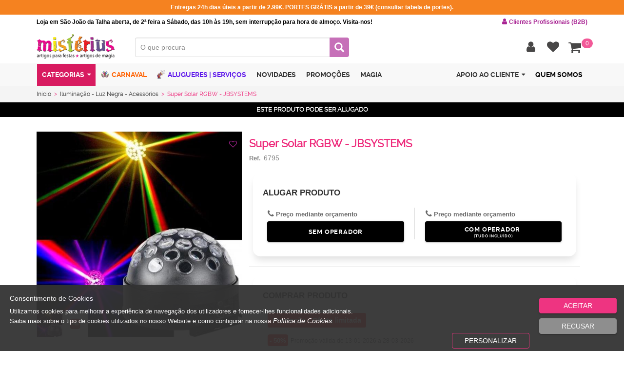

--- FILE ---
content_type: text/html; charset=utf-8
request_url: https://www.misterius.pt/pt-pt/relacoes?ajaxget=1&rel=2&extra=iluminacao-luz-negra-acessorios&extra2=super-solar-rgbw-jbsystems&extra3=&extra4=0&async=true
body_size: 9298
content:

<script type="text/javascript">
/* Generated Javascript variables */
var catLevel = '3';var warehouseID = '4';var showBuyButtonOnlyIfLogin = '0';var captionStyle = '';var dinamicWarehouseNumber = '0';var validateStock = '[]';var productsInfoDinamicAdapt = '[]';var removeStyleProductInfo = '[]';var showProductsInCarousel = '[]';var nitemsPerElem = '4';var galleryID = 'products_gallery';var ListOfitemId = '[]';var nitemsPerElemList = '[]';var itemId = 'carouselProducts';var contentmasterID = 'main_contentmaster';var checkValueByMultiplier = '0';var nitemsPerElem_tablet = '4';var nitemsPerElem_mobile = '2';
</script>

<script>var pricetype="5"; var IconToFav="fa fa-heart";
    var addedToFav="Adicionado aos favoritos"; var removedToFav="Removido dos favoritos"; var comparator_full="Comparador de produtos cheio (m&#225;x. 4 Itens). Remova um item para adicionar um novo"; var not_perform_action="De momento n&#227;o &#233; possivel realizar esta ac&#231;&#227;o";
    var sorry_inconvenience="<br>Para mais informações entre em contacto connosco por telefone 219 402 621 ou email geral@misterius.pt"; var login_required="Para continuar necessita de ter login efetuado.<br>Faça login ou crie um novo registo. A reencaminhar…Aguarde."; var loginRequired="Para continuar necessita de ter login efetuado.<br>Faça login ou crie um novo registo. A reencaminhar…Aguarde.";  var loginRequired_fav="Necessita de efetuar login para poder adicionar produtos aos favoritos."; 
    var notified_email="Quando houver stock dispon&#237;vel, ser&#225; notificado por email"; var incorrect_incomplete_data="Dados incorretos ou incompletos"; var currently_unable_update_shopping_cart="##currently_unable_update_shopping_cart##";
    var updated_successfully="Actualizado com Sucesso."; var shopping_updated_success="Carrinho de compras actualizado com Sucesso"; var quotation_updated_success="Pedido de cota&#231;&#227;o adicionado com sucesso";
    var added_successfully="Adicionado com sucesso."; var added_shopping_successfully="Adicionado ao Carrinho de compras com Sucesso."; var added_quotation_successfully="Pedido de cota&#231;&#227;o adicionado com sucesso."; var no_information_display = "Sem informa&#231;&#227;o para mostrar";
    var stock="Stock";
	var classOnFocusFav="fa fa-heart-o"; var ShowMsgIsEmpty = 'System.Collections.Generic.List`1[System.Object]'; var NotificationEmail="0"; var InnerClassName="winsig_product_item_list_grid";
    var ProductFamilyParentID_1lvl = '0'; var ProductFamilyParentID_2lvl = '0'; var ProductFamilyParentID_3lvl = '0';
    var ProductBrandID = '0'; var searchText = "", isB2C = '1', continueOnlyIfLogged = '0';
    var onlyPromos = '0'
	var onlyOutlet = '0'
	var onlySpecials = '0'
    var onlyBestSeller = '0', onlyFav = '0'
	var onlyNews = '0'
	var extra1 = "", extra2 = "0", extra3 = "", showNewProdSEO = '1', RPmin = '0', RPmax = '0', stockState = '0';
    var characts1 = '0', characts2 = '0', characts3 = '0', colour = '0', sizes = '', prodChars = '0';
    var limit = '999999', IsEstabZero = -1;
    var no_information_display = "Sem informa&#231;&#227;o para mostrar", no_products_available ="Sem produtos";
	var sessExpRedirect_listProducts = '0', onlyFav = '0', filtersClosed = 'System.Collections.Generic.List`1[System.Object]', nitems = "72";                     
                      
    if(onlyFav.indexOf('1') > -1){$("#favoriteProducts").parent().addClass('active'); }              
	
    InnerClassName=InnerClassName.split(' ').join('.');
    var showSepSelFilt = "[]"; var showSelFilt="1";
    
    var prodResult = '10101010101010101010';
    
    if ((typeof onFamilyScreen != "undefined") && (typeof prodResult != 'undefined' && prodResult != '0' && prodResult != '' )){
        if($('#multiFilterContainerLines').length > 0 && onFamilyScreen == 1  && 'System.Collections.Generic.List`1[System.Object]' == '1'){ // && window.location.hash != '' && 'System.Collections.Generic.List`1[System.Object]' == '1'){
            $("#multiFilterContainerLines").removeClass("hidden"); //esconde filtros
            
            
            updatefields('multiFilterContainerLines', "/pt-pt/filtros","search="+searchText+"&f="+ProductFamilyParentID_1lvl+"&sf="+ProductFamilyParentID_2lvl+"&sf2="+ProductFamilyParentID_3lvl+"&brand="+ProductBrandID+"&news="+onlyNews+"&promo="+onlyPromos+"&outlet="+onlyOutlet+"&specials="+onlySpecials+"&bestSeller="+onlyBestSeller+"&fav="+onlyFav+"&extra1="+extra1+"&extra2="+extra2+"&extra3="+extra3+"&showNewProdSEO="+showNewProdSEO+"&RPmin="+RPmin+"&RPmax="+RPmax+"&stock="+stockState+"&characts1="+characts1+"&characts2="+characts2+"&characts3="+characts3+"&colour="+colour+"&sizes="+sizes+"&prodChars="+prodChars+"&showSelFilt="+showSelFilt+"&showSepSelFilt="+showSepSelFilt+"&filtersClosed="+filtersClosed+"&limit="+limit);  
        }
        
        
    }
    
    function updatefields(element,url,filter1){
        $("#" +element).fadeTo("fast", 0.3, function() {});
        $.get(url+'?ajaxget=1&'+filter1, function( data ) {
            $("#" +element).html('');
            $("#" +element).fadeTo("fast", 1, function() {});
            $("#" +element).html( data );
            initializeAllJSComponents();
            initializeFiltersJSComponents();
        });
    }
    
	
          
          function add_to_cart_Simple_compare(DocType,if_show_qtd,ref,refAlt){
    var qtd = 1;
    if(if_show_qtd != 'System.Object[]')
        qtd = $('#input_qtd_'+ref).val();
    if(isIntAndSuperiorZero(qtd)){
        $("#popup_message .message").html("<img src=\"/images/loader.gif\">");
        $("#popup_message").modal();
        var inputData = 'ref=' + ref
        	+'&refAlt=' + refAlt
            +'&DocumentAction=' + 1 
            +'&DocumentType=' + DocType
            +'&ColorID='
            +'&ColorName='
            +'&Packsid='
            +'&totalQuantity=' + qtd +'&Quantity=' + qtd +'&LogisticUnitTypeID=' +'&extraData=' +'&pricetype=' + priceTypeID +'&isB2C=' + isB2C +'&continueOnlyIfLogged=' + continueOnlyIfLogged;
        //enviar
        $.ajax({
            url: "/ActionInvokerGenericAPI.ashx?input=dyn-post&output=string&ActionID=4885",
            type: "post",
            data: inputData,
            success: function(response, textStatus, jqXHR) {  
                if (response == '1'){
                    console && console.log("Success");
                    if (DocType == 29){
                        $("#popup_message .message").html("Adicionado ao Carrinho de compras com Sucesso.");
                    	GetStateShoppingCart();
                    }else if (DocType == 31){
                        $("#popup_message .message").html("Item adicionado ao comparador.");
                        //updateCompareBox();
                        GetStateCompareCart();
                    }else{
                        $("#popup_message .message").html("Adicionado com sucesso.");
                    }
                }else if (response == '2'){
                    if (DocType == 29){
                        $("#popup_message .message").html("Carrinho de compras actualizado com Sucesso.");
                        GetStateShoppingCart();
                    }else{
                        $("#popup_message .message").html("Item j&#225; se encontra no comparador.");
                        GetStateCompareCart();
                    }
                }else if (response == '3'){
                    $("#popup_message .message").html("Para continuar necessita de ter login efetuado.<br>Faça login ou crie um novo registo. A reencaminhar…Aguarde..");
                }else if (response == '5'){
                    if (DocType == 31)$("#popup_message .message").html(comparator_full+".");
                    else
                        console && console.log("Não devia estar aqui.");
                }else{
                    if (DocType == 29)
                        $("#popup_message .message").html("##currently_unable_update_shopping_cart##. <br>Para mais informações entre em contacto connosco por telefone 219 402 621 ou email geral@misterius.pt.");
                    else
                        $("#popup_message .message").html("De momento n&#227;o &#233; possivel realizar esta ac&#231;&#227;o. <br>Para mais informações entre em contacto connosco por telefone 219 402 621 ou email geral@misterius.pt.");
                }
            },
            error: function(jqXHR, textStatus, errorThrown) {
                if(console.log) console.log("The following error occured: " + textStatus, errorThrown);
                if (DocType == 29)
                    $("#popup_message .message").html("##currently_unable_update_shopping_cart##. <br>Para mais informações entre em contacto connosco por telefone 219 402 621 ou email geral@misterius.pt.");
                else
                    $("#popup_message .message").html("De momento n&#227;o &#233; possivel realizar esta ac&#231;&#227;o. <br>Para mais informações entre em contacto connosco por telefone 219 402 621 ou email geral@misterius.pt.");
            }
        });  
    }else{
        $("#popup_message .message").html("Dados incorretos ou incompletos.");
        $("#popup_message").modal();
    }
}

function notify_when_stock(ref,qtt,ColorID,SizeID,ColorName,SizeName){
    $("#popup_message .message").html("<img src=\"/images/loader.gif\">");
    $("#popup_message").modal();
    $.ajax({
        url: "/ActionInvokerGenericAPI.ashx?input=dyn-post&output=string&ActionID=5067",
        type: "post",
        data: 'reference='+ref+'&qtt='+qtt+'&ColorID='+(ColorID == undefined ? '0' : ColorID)+'&SizeID='+(SizeID == undefined ? '0' : SizeID)+'&notificationType=product_stock_becomes_available',
        success: function(response, textStatus, jqXHR) {            
            if (response == '1'){
                $("#popup_message .message").html(notified_email);
            }else if (response == '2'){
                $("#popup_message .message").html(notified_email);
            }else if (response == '3'){
                $("#popup_message .message").html(login_required+".");
            }else{
                $("#popup_message .message").html(not_perform_action+". "+sorry_inconvenience+".");
            }
        },error: function(jqXHR, textStatus, errorThrown) {
            $("#popup_message .message").html(not_perform_action+". "+sorry_inconvenience+".");
        },complete: function(jqXHR, textStatus, errorThrown) {
            if(NotificationEmail != '' && NotificationEmail != '0'){
                sendGeneralEmail(1, 0, '{"ref":"'+encodeURIComponent(ref)+'", "qtt":"'+encodeURIComponent(qtt)+'", "ColorName":"'+(ColorName == undefined ? '' : encodeURIComponent(ColorName) )+'", "SizeName":"'+(SizeName  == undefined ? '' :encodeURIComponent(SizeName) )+'", "username":"'+encodeURIComponent(username)+'"}',encodeURIComponent(NotificationEmail),'','',0,'notifica-stock','',encodeURIComponent('Produto requisitado'),'','','', 0, 0, 2);
            }
        }
    });
}
</script><script>totalProds="10", totalProdsCarousel="10";
      $("#totalresultsprods").text(totalProds +" Produto(s)");
    
      	if (typeof prodResult != 'undefined' && prodResult != '0'){
       		$('#productsListContainer').removeClass('hidden');
			$('#pageFilters').removeClass('hidden');
            $('#breadcrumbs').parent().removeClass('hidden');
            $('#multiFilterContainerLines').attr('class','');
      	}
</script><div class="col-xs-6 col-sm-4 col-md-2_5 col-lg-2_5"><div class="winsig_product_item_list_grid canrent" itemprop="isRelatedTo" itemscope itemtype="https://schema.org/Product" ref="4226"><a href="/pt-pt/produto/bola-de-espelhos-40-cm"  class="thumbnail"  onclick="if (clickProductListItem(event)){savePreviousPage('4226'); return callPage('main_contentmaster',event)}else{return false;}" title="Bola de Espelhos 40 cm - JB SYSTEMS" alt="Bola de Espelhos 40 cm - JB SYSTEMS" ondragstart="return false;" ondrop="return false;" itemprop="url"><div class="imagecontainer"><img class="image lazy " itemprop="image"  width="193px" height="193px" data-src="https://img.misterius.pt/resources/bola-de-espelhos-40-cm_t.jpg" title="Bola de Espelhos 40 cm - JB SYSTEMS" alt="Bola de Espelhos 40 cm - JB SYSTEMS"><noscript><img itemprop="image" src="https://img.misterius.pt/resources/bola-de-espelhos-40-cm_t.jpg" title="Bola de Espelhos 40 cm - JB SYSTEMS" alt="Bola de Espelhos 40 cm - JB SYSTEMS"></noscript></div><span class="caption" style=""><h2  itemprop="name">Bola de Espelhos 40 cm - JB SYSTEMS</h2><p  itemprop="mpn"><label>Ref.</label> 4226</p><meta itemprop="sku" content="4226"><meta itemprop="brand" content="MISTERIUS"><meta itemprop="description" content="Bola De Espelhos 40 Cm , este e outros produtos est&#227;o dispon&#237;veis na loja online. Visite a Misterius e saiba mais sobre os produtos."><!-- verifica acesso a stocks (profiles_stocks) --><script>$( document ).ready(function() {
                    //script para esconder a label cores se o produto não tiver cores
                   if (typeof $('.winsig_product_item_list_grid .product_colors_references').html() == 'undefined' || $('.winsig_product_item_list_grid .product_colors_references').html().trim() == '') {
                        $('.winsig_product_item_list_grid .colorbullets label').attr("style", "display: none !important");
                    }
                     if (typeof $('.winsig_product_item_list .product_colors_references').html() == 'undefined' || $('.winsig_product_item_list .product_colors_references').html().trim() == '') {
                        $('.winsig_product_item_list .colorbullets label').attr("style", "display: none !important");
                    }
                    });</script><span class="product_field link"></span><!-- <span class="price_one"><label> </label> <span>89,95 €</span></span> --><div class="hidden productListNoIvaPrice"><span class="price_one risked"><label></label><span></span></span><span class="price_two"><label>PVR</label> <span>0,00 €</span></span></div><div class="input-group bottomContainer" style="position:relative; overflow:visible !important;"><span id="pvpiszero" class="input-group-btn buy_btn"><!--
								<button class="btn buyAndRent" type="button" onclick="window.location.href='/pt-pt/produto/bola-de-espelhos-40-cm'">Comprar ou Alugar
								</button>--></span><span class="input-group-btn favourite_btn"><button class="btn favButton_4226" type="button" onclick="setFav('4226')" title="Favorito" rel="nofollow"><span class="fa fa-heartfa fa-heart-o"></span></button></span><div class="nameformError parentFormcontact_form formError fav" style="position: absolute; display:none;"><div class="formErrorContent roseContent favPopText_4226"></div><div class="formErrorArrow roseArrow"><div class="line10"><!-- --></div><div class="line9"><!-- --></div><div class="line8"><!-- --></div><div class="line7"><!-- --></div><div class="line6"><!-- --></div><div class="line5"><!-- --></div><div class="line4"><!-- --></div><div class="line3"><!-- --></div><div class="line2"><!-- --></div><div class="line1"><!-- --></div></div></div></div><script>if ('1' == '1') {
                        if ('0' == '1' || '1' != '1'){
                            if( ('0' == '1' && username == "")  || (username != "" && '1' != '1')){
                                $(".buy_btn").attr("style","display:none !important");
                                $(".view_btn").removeClass("hidden"); 
                            }else{
                                $(".view_btn").attr("style","display:none !important");
                            }
                        }
                    }</script></span></a></div></div><script>totalProds="10", totalProdsCarousel="10";
      $("#totalresultsprods").text(totalProds +" Produto(s)");
    
      	if (typeof prodResult != 'undefined' && prodResult != '0'){
       		$('#productsListContainer').removeClass('hidden');
			$('#pageFilters').removeClass('hidden');
            $('#breadcrumbs').parent().removeClass('hidden');
            $('#multiFilterContainerLines').attr('class','');
      	}
</script><div class="col-xs-6 col-sm-4 col-md-2_5 col-lg-2_5"><div class="winsig_product_item_list_grid" itemprop="isRelatedTo" itemscope itemtype="https://schema.org/Product" ref="4229"><a href="/pt-pt/produto/motor-bola-de-espelhos-heavy-duty-jb-systems"  class="thumbnail"  onclick="if (clickProductListItem(event)){savePreviousPage('4229'); return callPage('main_contentmaster',event)}else{return false;}" title="Motor Bola de Espelhos Heavy Duty, JB Systems" alt="Motor Bola de Espelhos Heavy Duty, JB Systems" ondragstart="return false;" ondrop="return false;" itemprop="url"><div class="imagecontainer"><img class="image lazy nostock" itemprop="image"  width="193px" height="193px" data-src="https://img.misterius.pt/resources/motor-bola-de-espelhos-heavy-duty-jb-systems_t.jpg" title="Motor Bola de Espelhos Heavy Duty, JB Systems" alt="Motor Bola de Espelhos Heavy Duty, JB Systems"><noscript><img itemprop="image" src="https://img.misterius.pt/resources/motor-bola-de-espelhos-heavy-duty-jb-systems_t.jpg" title="Motor Bola de Espelhos Heavy Duty, JB Systems" alt="Motor Bola de Espelhos Heavy Duty, JB Systems"></noscript></div><span class="caption" style=""><h2  itemprop="name">Motor Bola de Espelhos Heavy Duty, JB Systems</h2><p  itemprop="mpn"><label>Ref.</label> 4229</p><meta itemprop="sku" content="4229"><meta itemprop="brand" content="MISTERIUS"><meta itemprop="description" content="Motor Bola De Espelhos Heavy Duty Jb System, este e outros produtos est&#227;o dispon&#237;veis na loja online. Visite a Misterius e saiba mais sobre os produtos."><!-- verifica acesso a stocks (profiles_stocks) --><script>$( document ).ready(function() {
                    //script para esconder a label cores se o produto não tiver cores
                   if (typeof $('.winsig_product_item_list_grid .product_colors_references').html() == 'undefined' || $('.winsig_product_item_list_grid .product_colors_references').html().trim() == '') {
                        $('.winsig_product_item_list_grid .colorbullets label').attr("style", "display: none !important");
                    }
                     if (typeof $('.winsig_product_item_list .product_colors_references').html() == 'undefined' || $('.winsig_product_item_list .product_colors_references').html().trim() == '') {
                        $('.winsig_product_item_list .colorbullets label').attr("style", "display: none !important");
                    }
                    });</script><span class="product_field link"></span><!-- <span class="price_one"><label> </label> <span>79,95 €</span></span> --><div class="hidden productListNoIvaPrice"><span class="price_one risked"><label></label><span></span></span><span class="price_two"><label>PVR</label> <span>0,00 €</span></span></div><div class="input-group bottomContainer" style="position:relative; overflow:visible !important;"><div class="productListIvaPrice"><span class="price_one risked"></span><span class="price_two"itemprop="offers" itemscope itemtype="https://schema.org/offer"><meta itemprop="priceCurrency" content="EUR" /><meta itemprop="price" content="79.95" /><meta itemprop="availability" content="OutOfStock" /><label> </label> <span>79,95</span> €</span></div><span class="input-group-btn favourite_btn"><button class="btn favButton_4229" type="button" onclick="setFav('4229')" title="Favorito" rel="nofollow"><span class="fa fa-heartfa fa-heart-o"></span></button></span><div class="nameformError parentFormcontact_form formError fav" style="position: absolute; display:none;"><div class="formErrorContent roseContent favPopText_4229"></div><div class="formErrorArrow roseArrow"><div class="line10"><!-- --></div><div class="line9"><!-- --></div><div class="line8"><!-- --></div><div class="line7"><!-- --></div><div class="line6"><!-- --></div><div class="line5"><!-- --></div><div class="line4"><!-- --></div><div class="line3"><!-- --></div><div class="line2"><!-- --></div><div class="line1"><!-- --></div></div></div></div><script>if ('1' == '1') {
                        if ('0' == '1' || '1' != '1'){
                            if( ('0' == '1' && username == "")  || (username != "" && '1' != '1')){
                                $(".buy_btn").attr("style","display:none !important");
                                $(".view_btn").removeClass("hidden"); 
                            }else{
                                $(".view_btn").attr("style","display:none !important");
                            }
                        }
                    }</script></span></a></div></div><script>totalProds="10", totalProdsCarousel="10";
      $("#totalresultsprods").text(totalProds +" Produto(s)");
    
      	if (typeof prodResult != 'undefined' && prodResult != '0'){
       		$('#productsListContainer').removeClass('hidden');
			$('#pageFilters').removeClass('hidden');
            $('#breadcrumbs').parent().removeClass('hidden');
            $('#multiFilterContainerLines').attr('class','');
      	}
</script><div class="col-xs-6 col-sm-4 col-md-2_5 col-lg-2_5"><div class="winsig_product_item_list_grid canrent" itemprop="isRelatedTo" itemscope itemtype="https://schema.org/Product" ref="4316"><a href="/pt-pt/produto/maquina-lounge-laser-jb-systems"  class="thumbnail haveSecimg"  onclick="if (clickProductListItem(event)){savePreviousPage('4316'); return callPage('main_contentmaster',event)}else{return false;}" title="M&#225;quina Lounge Laser - JB Systems" alt="M&#225;quina Lounge Laser - JB Systems" ondragstart="return false;" ondrop="return false;" itemprop="url"><div class="imagecontainer"><img class="image lazy " itemprop="image"  width="193px" height="193px" data-src="https://img.misterius.pt/resources/MAQUINA-LOUNGE-LASER-JB-SYSTEMS_t.JPG" title="M&#225;quina Lounge Laser - JB Systems" alt="M&#225;quina Lounge Laser - JB Systems"><noscript><img itemprop="image" src="https://img.misterius.pt/resources/MAQUINA-LOUNGE-LASER-JB-SYSTEMS_t.JPG" title="M&#225;quina Lounge Laser - JB Systems" alt="M&#225;quina Lounge Laser - JB Systems"></noscript><noscript><img itemprop="image" src="https://img.misterius.pt/resources//MAQUINA-LOUNGE-LASER-JB-SYSTEMS_2_t.JPG" title="M&#225;quina Lounge Laser - JB Systems" alt="M&#225;quina Lounge Laser - JB Systems"></noscript><img class="image lazy " itemprop="image"  width="193px" height="193px" data-src="https://img.misterius.pt/resources//MAQUINA-LOUNGE-LASER-JB-SYSTEMS_2_t.JPG" title="M&#225;quina Lounge Laser - JB Systems" alt="M&#225;quina Lounge Laser - JB Systems"></div><span class="label perc_4620" price="0" label=""></span><script>$(".perc_4620").attr("price",Math.round((100-((parseFloat(('149,00').replace(",",".")))  * 100 ) / parseFloat(('299,00').replace(",","."))))); if($(".perc_4620").attr("price") == 100 || $(".perc_4620").attr("price") == 0){$(".perc_4620").remove();}else{$(".perc_4620").attr("label","-"+parseInt($(".perc_4620").attr("price")>0 ? $(".perc_4620").attr("price") : -$(".perc_4620").attr("price")).toString() + "%");}</script><span class="caption" style=""><h2  itemprop="name">M&#225;quina Lounge Laser - JB Systems</h2><p  itemprop="mpn"><label>Ref.</label> 4316</p><meta itemprop="sku" content="4316"><meta itemprop="brand" content="MISTERIUS"><meta itemprop="description" content="M&#225;quina Lounge Laser Jb Systems, este e outros produtos est&#227;o dispon&#237;veis na loja online. Visite a Misterius e saiba mais sobre os produtos."><!-- verifica acesso a stocks (profiles_stocks) --><script>$( document ).ready(function() {
                    //script para esconder a label cores se o produto não tiver cores
                   if (typeof $('.winsig_product_item_list_grid .product_colors_references').html() == 'undefined' || $('.winsig_product_item_list_grid .product_colors_references').html().trim() == '') {
                        $('.winsig_product_item_list_grid .colorbullets label').attr("style", "display: none !important");
                    }
                     if (typeof $('.winsig_product_item_list .product_colors_references').html() == 'undefined' || $('.winsig_product_item_list .product_colors_references').html().trim() == '') {
                        $('.winsig_product_item_list .colorbullets label').attr("style", "display: none !important");
                    }
                    });</script><span class="product_field link"></span><!-- <span class="price_one"><label> </label> <span>149,00 €</span></span> --><div class="hidden productListNoIvaPrice"><span class="price_one risked"><label></label><span>299,00 €</span> </span><span class="price_two"><label>PVR</label> <span>0,00 €</span></span></div><div class="input-group bottomContainer" style="position:relative; overflow:visible !important;"><span id="pvpiszero" class="input-group-btn buy_btn"><!--
								<button class="btn buyAndRent" type="button" onclick="window.location.href='/pt-pt/produto/maquina-lounge-laser-jb-systems'">Comprar ou Alugar
								</button>--></span><span class="input-group-btn favourite_btn"><button class="btn favButton_4316" type="button" onclick="setFav('4316')" title="Favorito" rel="nofollow"><span class="fa fa-heartfa fa-heart-o"></span></button></span><div class="nameformError parentFormcontact_form formError fav" style="position: absolute; display:none;"><div class="formErrorContent roseContent favPopText_4316"></div><div class="formErrorArrow roseArrow"><div class="line10"><!-- --></div><div class="line9"><!-- --></div><div class="line8"><!-- --></div><div class="line7"><!-- --></div><div class="line6"><!-- --></div><div class="line5"><!-- --></div><div class="line4"><!-- --></div><div class="line3"><!-- --></div><div class="line2"><!-- --></div><div class="line1"><!-- --></div></div></div></div><script>if ('1' == '1') {
                        if ('0' == '1' || '1' != '1'){
                            if( ('0' == '1' && username == "")  || (username != "" && '1' != '1')){
                                $(".buy_btn").attr("style","display:none !important");
                                $(".view_btn").removeClass("hidden"); 
                            }else{
                                $(".view_btn").attr("style","display:none !important");
                            }
                        }
                    }</script></span></a></div></div><script>totalProds="10", totalProdsCarousel="10";
      $("#totalresultsprods").text(totalProds +" Produto(s)");
    
      	if (typeof prodResult != 'undefined' && prodResult != '0'){
       		$('#productsListContainer').removeClass('hidden');
			$('#pageFilters').removeClass('hidden');
            $('#breadcrumbs').parent().removeClass('hidden');
            $('#multiFilterContainerLines').attr('class','');
      	}
</script><div class="col-xs-6 col-sm-4 col-md-2_5 col-lg-2_5"><div class="winsig_product_item_list_grid" itemprop="isRelatedTo" itemscope itemtype="https://schema.org/Product" ref="4417"><a href="/pt-pt/produto/maquina-mini-flash-mini-strobe-jb-systems"  class="thumbnail"  onclick="if (clickProductListItem(event)){savePreviousPage('4417'); return callPage('main_contentmaster',event)}else{return false;}" title="M&#225;quina Mini Flash-Mini Strobe JB SYSTEMS" alt="M&#225;quina Mini Flash-Mini Strobe JB SYSTEMS" ondragstart="return false;" ondrop="return false;" itemprop="url"><div class="imagecontainer"><img class="image lazy nostock" itemprop="image"  width="193px" height="193px" data-src="https://img.misterius.pt/resources/maquina-mini-flash-mini-strobe-jb-systems_t.jpg" title="M&#225;quina Mini Flash-Mini Strobe JB SYSTEMS" alt="M&#225;quina Mini Flash-Mini Strobe JB SYSTEMS"><noscript><img itemprop="image" src="https://img.misterius.pt/resources/maquina-mini-flash-mini-strobe-jb-systems_t.jpg" title="M&#225;quina Mini Flash-Mini Strobe JB SYSTEMS" alt="M&#225;quina Mini Flash-Mini Strobe JB SYSTEMS"></noscript></div><span class="caption" style=""><h2  itemprop="name">M&#225;quina Mini Flash-Mini Strobe JB SYSTEMS</h2><p  itemprop="mpn"><label>Ref.</label> 4417</p><meta itemprop="sku" content="4417"><meta itemprop="brand" content="MISTERIUS"><meta itemprop="description" content="M&#225;quina Mini Flash Mini Strobe Jb Systems, este e outros produtos est&#227;o dispon&#237;veis na loja online. Visite a Misterius e saiba mais sobre os produtos."><!-- verifica acesso a stocks (profiles_stocks) --><script>$( document ).ready(function() {
                    //script para esconder a label cores se o produto não tiver cores
                   if (typeof $('.winsig_product_item_list_grid .product_colors_references').html() == 'undefined' || $('.winsig_product_item_list_grid .product_colors_references').html().trim() == '') {
                        $('.winsig_product_item_list_grid .colorbullets label').attr("style", "display: none !important");
                    }
                     if (typeof $('.winsig_product_item_list .product_colors_references').html() == 'undefined' || $('.winsig_product_item_list .product_colors_references').html().trim() == '') {
                        $('.winsig_product_item_list .colorbullets label').attr("style", "display: none !important");
                    }
                    });</script><span class="product_field link"></span><!-- <span class="price_one"><label> </label> <span>19,95 €</span></span> --><div class="hidden productListNoIvaPrice"><span class="price_one risked"><label></label><span></span></span><span class="price_two"><label>PVR</label> <span>0,00 €</span></span></div><div class="input-group bottomContainer" style="position:relative; overflow:visible !important;"><div class="productListIvaPrice"><span class="price_one risked"></span><span class="price_two"itemprop="offers" itemscope itemtype="https://schema.org/offer"><meta itemprop="priceCurrency" content="EUR" /><meta itemprop="price" content="19.95" /><meta itemprop="availability" content="OutOfStock" /><label> </label> <span>19,95</span> €</span></div><span class="input-group-btn favourite_btn"><button class="btn favButton_4417" type="button" onclick="setFav('4417')" title="Favorito" rel="nofollow"><span class="fa fa-heartfa fa-heart-o"></span></button></span><div class="nameformError parentFormcontact_form formError fav" style="position: absolute; display:none;"><div class="formErrorContent roseContent favPopText_4417"></div><div class="formErrorArrow roseArrow"><div class="line10"><!-- --></div><div class="line9"><!-- --></div><div class="line8"><!-- --></div><div class="line7"><!-- --></div><div class="line6"><!-- --></div><div class="line5"><!-- --></div><div class="line4"><!-- --></div><div class="line3"><!-- --></div><div class="line2"><!-- --></div><div class="line1"><!-- --></div></div></div></div><script>if ('1' == '1') {
                        if ('0' == '1' || '1' != '1'){
                            if( ('0' == '1' && username == "")  || (username != "" && '1' != '1')){
                                $(".buy_btn").attr("style","display:none !important");
                                $(".view_btn").removeClass("hidden"); 
                            }else{
                                $(".view_btn").attr("style","display:none !important");
                            }
                        }
                    }</script></span></a></div></div><script>totalProds="10", totalProdsCarousel="10";
      $("#totalresultsprods").text(totalProds +" Produto(s)");
    
      	if (typeof prodResult != 'undefined' && prodResult != '0'){
       		$('#productsListContainer').removeClass('hidden');
			$('#pageFilters').removeClass('hidden');
            $('#breadcrumbs').parent().removeClass('hidden');
            $('#multiFilterContainerLines').attr('class','');
      	}
</script><div class="col-xs-6 col-sm-4 col-md-2_5 col-lg-2_5"><div class="winsig_product_item_list_grid canrent" itemprop="isRelatedTo" itemscope itemtype="https://schema.org/Product" ref="5859"><a href="/pt-pt/produto/projector-mini-laser-pontos-estrelas-verde-vermelhos"  class="thumbnail haveSecimg"  onclick="if (clickProductListItem(event)){savePreviousPage('5859'); return callPage('main_contentmaster',event)}else{return false;}" title="Mini Laser RAYFX S-3" alt="Mini Laser RAYFX S-3" ondragstart="return false;" ondrop="return false;" itemprop="url"><div class="imagecontainer"><img class="image lazy " itemprop="image"  width="193px" height="193px" data-src="https://img.misterius.pt/resources/PROJECTOR-MINI-LASER-PONTOS-ESTRELAS-VERDE-VERMELHOS_t.JPG" title="Mini Laser RAYFX S-3" alt="Mini Laser RAYFX S-3"><noscript><img itemprop="image" src="https://img.misterius.pt/resources/PROJECTOR-MINI-LASER-PONTOS-ESTRELAS-VERDE-VERMELHOS_t.JPG" title="Mini Laser RAYFX S-3" alt="Mini Laser RAYFX S-3"></noscript><noscript><img itemprop="image" src="https://img.misterius.pt/resources//PROJECTOR-MINI-LASER-PONTOS-ESTRELAS-VERDE-VERMELHOS_t.JPG" title="Mini Laser RAYFX S-3" alt="Mini Laser RAYFX S-3"></noscript><img class="image lazy " itemprop="image"  width="193px" height="193px" data-src="https://img.misterius.pt/resources//PROJECTOR-MINI-LASER-PONTOS-ESTRELAS-VERDE-VERMELHOS_t.JPG" title="Mini Laser RAYFX S-3" alt="Mini Laser RAYFX S-3"></div><span class="caption" style=""><h2  itemprop="name">Mini Laser RAYFX S-3</h2><p  itemprop="mpn"><label>Ref.</label> 5859</p><meta itemprop="sku" content="5859"><meta itemprop="brand" content="MISTERIUS"><meta itemprop="description" content="Mini Laser RAYFX S-3 , este e outros produtos est&#227;o dispon&#237;veis na loja online. Visite a Misterius e saiba mais sobre os produtos."><!-- verifica acesso a stocks (profiles_stocks) --><script>$( document ).ready(function() {
                    //script para esconder a label cores se o produto não tiver cores
                   if (typeof $('.winsig_product_item_list_grid .product_colors_references').html() == 'undefined' || $('.winsig_product_item_list_grid .product_colors_references').html().trim() == '') {
                        $('.winsig_product_item_list_grid .colorbullets label').attr("style", "display: none !important");
                    }
                     if (typeof $('.winsig_product_item_list .product_colors_references').html() == 'undefined' || $('.winsig_product_item_list .product_colors_references').html().trim() == '') {
                        $('.winsig_product_item_list .colorbullets label').attr("style", "display: none !important");
                    }
                    });</script><span class="product_field link"></span><!-- <span class="price_one"><label> </label> <span>120,00 €</span></span> --><div class="hidden productListNoIvaPrice"><span class="price_one risked"><label></label><span></span></span><span class="price_two"><label>PVR</label> <span>0,00 €</span></span></div><div class="input-group bottomContainer" style="position:relative; overflow:visible !important;"><span id="pvpiszero" class="input-group-btn buy_btn"><!--
								<button class="btn buyAndRent" type="button" onclick="window.location.href='/pt-pt/produto/projector-mini-laser-pontos-estrelas-verde-vermelhos'">Comprar ou Alugar
								</button>--></span><span class="input-group-btn favourite_btn"><button class="btn favButton_5859" type="button" onclick="setFav('5859')" title="Favorito" rel="nofollow"><span class="fa fa-heartfa fa-heart-o"></span></button></span><div class="nameformError parentFormcontact_form formError fav" style="position: absolute; display:none;"><div class="formErrorContent roseContent favPopText_5859"></div><div class="formErrorArrow roseArrow"><div class="line10"><!-- --></div><div class="line9"><!-- --></div><div class="line8"><!-- --></div><div class="line7"><!-- --></div><div class="line6"><!-- --></div><div class="line5"><!-- --></div><div class="line4"><!-- --></div><div class="line3"><!-- --></div><div class="line2"><!-- --></div><div class="line1"><!-- --></div></div></div></div><script>if ('1' == '1') {
                        if ('0' == '1' || '1' != '1'){
                            if( ('0' == '1' && username == "")  || (username != "" && '1' != '1')){
                                $(".buy_btn").attr("style","display:none !important");
                                $(".view_btn").removeClass("hidden"); 
                            }else{
                                $(".view_btn").attr("style","display:none !important");
                            }
                        }
                    }</script></span></a></div></div><script>totalProds="10", totalProdsCarousel="10";
      $("#totalresultsprods").text(totalProds +" Produto(s)");
    
      	if (typeof prodResult != 'undefined' && prodResult != '0'){
       		$('#productsListContainer').removeClass('hidden');
			$('#pageFilters').removeClass('hidden');
            $('#breadcrumbs').parent().removeClass('hidden');
            $('#multiFilterContainerLines').attr('class','');
      	}
</script><div class="col-xs-6 col-sm-4 col-md-2_5 col-lg-2_5"><div class="winsig_product_item_list_grid canrent" itemprop="isRelatedTo" itemscope itemtype="https://schema.org/Product" ref="5864"><a href="/pt-pt/produto/maquinas-strobe-zap-diametro-da-lente-22cm"  class="thumbnail"  onclick="if (clickProductListItem(event)){savePreviousPage('5864'); return callPage('main_contentmaster',event)}else{return false;}" title="Strobe Zap - JB Systems" alt="Strobe Zap - JB Systems" ondragstart="return false;" ondrop="return false;" itemprop="url"><div class="imagecontainer"><img class="image lazy " itemprop="image"  width="193px" height="193px" data-src="https://img.misterius.pt/resources/maquinas-strobe-zap-diametro-da-lente-22cm_t.jpg" title="Strobe Zap - JB Systems" alt="Strobe Zap - JB Systems"><noscript><img itemprop="image" src="https://img.misterius.pt/resources/maquinas-strobe-zap-diametro-da-lente-22cm_t.jpg" title="Strobe Zap - JB Systems" alt="Strobe Zap - JB Systems"></noscript></div><span class="label perc_5539" price="0" label=""></span><script>$(".perc_5539").attr("price",Math.round((100-((parseFloat(('45,00').replace(",",".")))  * 100 ) / parseFloat(('90,00').replace(",","."))))); if($(".perc_5539").attr("price") == 100 || $(".perc_5539").attr("price") == 0){$(".perc_5539").remove();}else{$(".perc_5539").attr("label","-"+parseInt($(".perc_5539").attr("price")>0 ? $(".perc_5539").attr("price") : -$(".perc_5539").attr("price")).toString() + "%");}</script><span class="caption" style=""><h2  itemprop="name">Strobe Zap - JB Systems</h2><p  itemprop="mpn"><label>Ref.</label> 5864</p><meta itemprop="sku" content="5864"><meta itemprop="brand" content="MISTERIUS"><meta itemprop="description" content="Strobe Zap - JB Systems, este e outros produtos est&#227;o dispon&#237;veis na loja online. Visite a Misterius e saiba mais sobre os produtos."><!-- verifica acesso a stocks (profiles_stocks) --><script>$( document ).ready(function() {
                    //script para esconder a label cores se o produto não tiver cores
                   if (typeof $('.winsig_product_item_list_grid .product_colors_references').html() == 'undefined' || $('.winsig_product_item_list_grid .product_colors_references').html().trim() == '') {
                        $('.winsig_product_item_list_grid .colorbullets label').attr("style", "display: none !important");
                    }
                     if (typeof $('.winsig_product_item_list .product_colors_references').html() == 'undefined' || $('.winsig_product_item_list .product_colors_references').html().trim() == '') {
                        $('.winsig_product_item_list .colorbullets label').attr("style", "display: none !important");
                    }
                    });</script><span class="product_field link"></span><!-- <span class="price_one"><label> </label> <span>45,00 €</span></span> --><div class="hidden productListNoIvaPrice"><span class="price_one risked"><label></label><span>90,00 €</span> </span><span class="price_two"><label>PVR</label> <span>0,00 €</span></span></div><div class="input-group bottomContainer" style="position:relative; overflow:visible !important;"><span id="pvpiszero" class="input-group-btn buy_btn"><!--
								<button class="btn buyAndRent" type="button" onclick="window.location.href='/pt-pt/produto/maquinas-strobe-zap-diametro-da-lente-22cm'">Comprar ou Alugar
								</button>--></span><span class="input-group-btn favourite_btn"><button class="btn favButton_5864" type="button" onclick="setFav('5864')" title="Favorito" rel="nofollow"><span class="fa fa-heartfa fa-heart-o"></span></button></span><div class="nameformError parentFormcontact_form formError fav" style="position: absolute; display:none;"><div class="formErrorContent roseContent favPopText_5864"></div><div class="formErrorArrow roseArrow"><div class="line10"><!-- --></div><div class="line9"><!-- --></div><div class="line8"><!-- --></div><div class="line7"><!-- --></div><div class="line6"><!-- --></div><div class="line5"><!-- --></div><div class="line4"><!-- --></div><div class="line3"><!-- --></div><div class="line2"><!-- --></div><div class="line1"><!-- --></div></div></div></div><script>if ('1' == '1') {
                        if ('0' == '1' || '1' != '1'){
                            if( ('0' == '1' && username == "")  || (username != "" && '1' != '1')){
                                $(".buy_btn").attr("style","display:none !important");
                                $(".view_btn").removeClass("hidden"); 
                            }else{
                                $(".view_btn").attr("style","display:none !important");
                            }
                        }
                    }</script></span></a></div></div><script>totalProds="10", totalProdsCarousel="10";
      $("#totalresultsprods").text(totalProds +" Produto(s)");
    
      	if (typeof prodResult != 'undefined' && prodResult != '0'){
       		$('#productsListContainer').removeClass('hidden');
			$('#pageFilters').removeClass('hidden');
            $('#breadcrumbs').parent().removeClass('hidden');
            $('#multiFilterContainerLines').attr('class','');
      	}
</script><div class="col-xs-6 col-sm-4 col-md-2_5 col-lg-2_5"><div class="winsig_product_item_list_grid canrent" itemprop="isRelatedTo" itemscope itemtype="https://schema.org/Product" ref="6312"><a href="/pt-pt/produto/polar-laser-jbsystems-light"  class="thumbnail"  onclick="if (clickProductListItem(event)){savePreviousPage('6312'); return callPage('main_contentmaster',event)}else{return false;}" title="Polar Laser - JB Systems" alt="Polar Laser - JB Systems" ondragstart="return false;" ondrop="return false;" itemprop="url"><div class="imagecontainer"><img class="image lazy " itemprop="image"  width="193px" height="193px" data-src="https://img.misterius.pt/resources/polar-laser-jbsystems-light_t.jpg" title="Polar Laser - JB Systems" alt="Polar Laser - JB Systems"><noscript><img itemprop="image" src="https://img.misterius.pt/resources/polar-laser-jbsystems-light_t.jpg" title="Polar Laser - JB Systems" alt="Polar Laser - JB Systems"></noscript></div><span class="label perc_5822" price="0" label=""></span><script>$(".perc_5822").attr("price",Math.round((100-((parseFloat(('199,95').replace(",",".")))  * 100 ) / parseFloat(('399,00').replace(",","."))))); if($(".perc_5822").attr("price") == 100 || $(".perc_5822").attr("price") == 0){$(".perc_5822").remove();}else{$(".perc_5822").attr("label","-"+parseInt($(".perc_5822").attr("price")>0 ? $(".perc_5822").attr("price") : -$(".perc_5822").attr("price")).toString() + "%");}</script><span class="caption" style=""><h2  itemprop="name">Polar Laser - JB Systems</h2><p  itemprop="mpn"><label>Ref.</label> 6312</p><meta itemprop="sku" content="6312"><meta itemprop="brand" content="MISTERIUS"><meta itemprop="description" content="Polar Laser - JB Systems, este e outros produtos est&#227;o dispon&#237;veis na loja online. Visite a Misterius e saiba mais sobre os produtos."><!-- verifica acesso a stocks (profiles_stocks) --><script>$( document ).ready(function() {
                    //script para esconder a label cores se o produto não tiver cores
                   if (typeof $('.winsig_product_item_list_grid .product_colors_references').html() == 'undefined' || $('.winsig_product_item_list_grid .product_colors_references').html().trim() == '') {
                        $('.winsig_product_item_list_grid .colorbullets label').attr("style", "display: none !important");
                    }
                     if (typeof $('.winsig_product_item_list .product_colors_references').html() == 'undefined' || $('.winsig_product_item_list .product_colors_references').html().trim() == '') {
                        $('.winsig_product_item_list .colorbullets label').attr("style", "display: none !important");
                    }
                    });</script><span class="product_field link"></span><!-- <span class="price_one"><label> </label> <span>199,95 €</span></span> --><div class="hidden productListNoIvaPrice"><span class="price_one risked"><label></label><span>399,00 €</span> </span><span class="price_two"><label>PVR</label> <span>0,00 €</span></span></div><div class="input-group bottomContainer" style="position:relative; overflow:visible !important;"><span id="pvpiszero" class="input-group-btn buy_btn"><!--
								<button class="btn buyAndRent" type="button" onclick="window.location.href='/pt-pt/produto/polar-laser-jbsystems-light'">Comprar ou Alugar
								</button>--></span><span class="input-group-btn favourite_btn"><button class="btn favButton_6312" type="button" onclick="setFav('6312')" title="Favorito" rel="nofollow"><span class="fa fa-heartfa fa-heart-o"></span></button></span><div class="nameformError parentFormcontact_form formError fav" style="position: absolute; display:none;"><div class="formErrorContent roseContent favPopText_6312"></div><div class="formErrorArrow roseArrow"><div class="line10"><!-- --></div><div class="line9"><!-- --></div><div class="line8"><!-- --></div><div class="line7"><!-- --></div><div class="line6"><!-- --></div><div class="line5"><!-- --></div><div class="line4"><!-- --></div><div class="line3"><!-- --></div><div class="line2"><!-- --></div><div class="line1"><!-- --></div></div></div></div><script>if ('1' == '1') {
                        if ('0' == '1' || '1' != '1'){
                            if( ('0' == '1' && username == "")  || (username != "" && '1' != '1')){
                                $(".buy_btn").attr("style","display:none !important");
                                $(".view_btn").removeClass("hidden"); 
                            }else{
                                $(".view_btn").attr("style","display:none !important");
                            }
                        }
                    }</script></span></a></div></div><script>totalProds="10", totalProdsCarousel="10";
      $("#totalresultsprods").text(totalProds +" Produto(s)");
    
      	if (typeof prodResult != 'undefined' && prodResult != '0'){
       		$('#productsListContainer').removeClass('hidden');
			$('#pageFilters').removeClass('hidden');
            $('#breadcrumbs').parent().removeClass('hidden');
            $('#multiFilterContainerLines').attr('class','');
      	}
</script><div class="col-xs-6 col-sm-4 col-md-2_5 col-lg-2_5"><div class="winsig_product_item_list_grid canrent" itemprop="isRelatedTo" itemscope itemtype="https://schema.org/Product" ref="4224"><a href="/pt-pt/produto/bola-de-espelhos-20-cm-jb-systems"  class="thumbnail"  onclick="if (clickProductListItem(event)){savePreviousPage('4224'); return callPage('main_contentmaster',event)}else{return false;}" title="Bola de Espelhos 20 cm - JB SYSTEMS" alt="Bola de Espelhos 20 cm - JB SYSTEMS" ondragstart="return false;" ondrop="return false;" itemprop="url"><div class="imagecontainer"><img class="image lazy " itemprop="image"  width="193px" height="193px" data-src="https://img.misterius.pt/resources/bola-de-espelhos-20-cm-jb-systems_t.jpg" title="Bola de Espelhos 20 cm - JB SYSTEMS" alt="Bola de Espelhos 20 cm - JB SYSTEMS"><noscript><img itemprop="image" src="https://img.misterius.pt/resources/bola-de-espelhos-20-cm-jb-systems_t.jpg" title="Bola de Espelhos 20 cm - JB SYSTEMS" alt="Bola de Espelhos 20 cm - JB SYSTEMS"></noscript></div><span class="caption" style=""><h2  itemprop="name">Bola de Espelhos 20 cm - JB SYSTEMS</h2><p  itemprop="mpn"><label>Ref.</label> 4224</p><meta itemprop="sku" content="4224"><meta itemprop="brand" content="MISTERIUS"><meta itemprop="description" content="Bola De Espelhos 20 Cm Jb Systems, este e outros produtos est&#227;o dispon&#237;veis na loja online. Visite a Misterius e saiba mais sobre os produtos."><!-- verifica acesso a stocks (profiles_stocks) --><script>$( document ).ready(function() {
                    //script para esconder a label cores se o produto não tiver cores
                   if (typeof $('.winsig_product_item_list_grid .product_colors_references').html() == 'undefined' || $('.winsig_product_item_list_grid .product_colors_references').html().trim() == '') {
                        $('.winsig_product_item_list_grid .colorbullets label').attr("style", "display: none !important");
                    }
                     if (typeof $('.winsig_product_item_list .product_colors_references').html() == 'undefined' || $('.winsig_product_item_list .product_colors_references').html().trim() == '') {
                        $('.winsig_product_item_list .colorbullets label').attr("style", "display: none !important");
                    }
                    });</script><span class="product_field link"></span><!-- <span class="price_one"><label> </label> <span>18,95 €</span></span> --><div class="hidden productListNoIvaPrice"><span class="price_one risked"><label></label><span></span></span><span class="price_two"><label>PVR</label> <span>0,00 €</span></span></div><div class="input-group bottomContainer" style="position:relative; overflow:visible !important;"><span id="pvpiszero" class="input-group-btn buy_btn"><!--
								<button class="btn buyAndRent" type="button" onclick="window.location.href='/pt-pt/produto/bola-de-espelhos-20-cm-jb-systems'">Comprar ou Alugar
								</button>--></span><span class="input-group-btn favourite_btn"><button class="btn favButton_4224" type="button" onclick="setFav('4224')" title="Favorito" rel="nofollow"><span class="fa fa-heartfa fa-heart-o"></span></button></span><div class="nameformError parentFormcontact_form formError fav" style="position: absolute; display:none;"><div class="formErrorContent roseContent favPopText_4224"></div><div class="formErrorArrow roseArrow"><div class="line10"><!-- --></div><div class="line9"><!-- --></div><div class="line8"><!-- --></div><div class="line7"><!-- --></div><div class="line6"><!-- --></div><div class="line5"><!-- --></div><div class="line4"><!-- --></div><div class="line3"><!-- --></div><div class="line2"><!-- --></div><div class="line1"><!-- --></div></div></div></div><script>if ('1' == '1') {
                        if ('0' == '1' || '1' != '1'){
                            if( ('0' == '1' && username == "")  || (username != "" && '1' != '1')){
                                $(".buy_btn").attr("style","display:none !important");
                                $(".view_btn").removeClass("hidden"); 
                            }else{
                                $(".view_btn").attr("style","display:none !important");
                            }
                        }
                    }</script></span></a></div></div><script>totalProds="10", totalProdsCarousel="10";
      $("#totalresultsprods").text(totalProds +" Produto(s)");
    
      	if (typeof prodResult != 'undefined' && prodResult != '0'){
       		$('#productsListContainer').removeClass('hidden');
			$('#pageFilters').removeClass('hidden');
            $('#breadcrumbs').parent().removeClass('hidden');
            $('#multiFilterContainerLines').attr('class','');
      	}
</script><div class="col-xs-6 col-sm-4 col-md-2_5 col-lg-2_5"><div class="winsig_product_item_list_grid" itemprop="isRelatedTo" itemscope itemtype="https://schema.org/Product" ref="4230"><a href="/pt-pt/produto/motor-bola-de-espelhos-jb-systems"  class="thumbnail"  onclick="if (clickProductListItem(event)){savePreviousPage('4230'); return callPage('main_contentmaster',event)}else{return false;}" title="Motor Bola de Espelhos, JB SYSTEMS" alt="Motor Bola de Espelhos, JB SYSTEMS" ondragstart="return false;" ondrop="return false;" itemprop="url"><div class="imagecontainer"><img class="image lazy nostock" itemprop="image"  width="193px" height="193px" data-src="https://img.misterius.pt/resources/motor-bola-de-espelhos-jb-systems_t.jpg" title="Motor Bola de Espelhos, JB SYSTEMS" alt="Motor Bola de Espelhos, JB SYSTEMS"><noscript><img itemprop="image" src="https://img.misterius.pt/resources/motor-bola-de-espelhos-jb-systems_t.jpg" title="Motor Bola de Espelhos, JB SYSTEMS" alt="Motor Bola de Espelhos, JB SYSTEMS"></noscript></div><span class="caption" style=""><h2  itemprop="name">Motor Bola de Espelhos, JB SYSTEMS</h2><p  itemprop="mpn"><label>Ref.</label> 4230</p><meta itemprop="sku" content="4230"><meta itemprop="brand" content="MISTERIUS"><meta itemprop="description" content="Motor Bola De Espelhos Jb Systems, este e outros produtos est&#227;o dispon&#237;veis na loja online. Visite a Misterius e saiba mais sobre os produtos."><!-- verifica acesso a stocks (profiles_stocks) --><script>$( document ).ready(function() {
                    //script para esconder a label cores se o produto não tiver cores
                   if (typeof $('.winsig_product_item_list_grid .product_colors_references').html() == 'undefined' || $('.winsig_product_item_list_grid .product_colors_references').html().trim() == '') {
                        $('.winsig_product_item_list_grid .colorbullets label').attr("style", "display: none !important");
                    }
                     if (typeof $('.winsig_product_item_list .product_colors_references').html() == 'undefined' || $('.winsig_product_item_list .product_colors_references').html().trim() == '') {
                        $('.winsig_product_item_list .colorbullets label').attr("style", "display: none !important");
                    }
                    });</script><span class="product_field link"></span><!-- <span class="price_one"><label> </label> <span>29,95 €</span></span> --><div class="hidden productListNoIvaPrice"><span class="price_one risked"><label></label><span></span></span><span class="price_two"><label>PVR</label> <span>0,00 €</span></span></div><div class="input-group bottomContainer" style="position:relative; overflow:visible !important;"><div class="productListIvaPrice"><span class="price_one risked"></span><span class="price_two"itemprop="offers" itemscope itemtype="https://schema.org/offer"><meta itemprop="priceCurrency" content="EUR" /><meta itemprop="price" content="29.95" /><meta itemprop="availability" content="OutOfStock" /><label> </label> <span>29,95</span> €</span></div><span class="input-group-btn favourite_btn"><button class="btn favButton_4230" type="button" onclick="setFav('4230')" title="Favorito" rel="nofollow"><span class="fa fa-heartfa fa-heart-o"></span></button></span><div class="nameformError parentFormcontact_form formError fav" style="position: absolute; display:none;"><div class="formErrorContent roseContent favPopText_4230"></div><div class="formErrorArrow roseArrow"><div class="line10"><!-- --></div><div class="line9"><!-- --></div><div class="line8"><!-- --></div><div class="line7"><!-- --></div><div class="line6"><!-- --></div><div class="line5"><!-- --></div><div class="line4"><!-- --></div><div class="line3"><!-- --></div><div class="line2"><!-- --></div><div class="line1"><!-- --></div></div></div></div><script>if ('1' == '1') {
                        if ('0' == '1' || '1' != '1'){
                            if( ('0' == '1' && username == "")  || (username != "" && '1' != '1')){
                                $(".buy_btn").attr("style","display:none !important");
                                $(".view_btn").removeClass("hidden"); 
                            }else{
                                $(".view_btn").attr("style","display:none !important");
                            }
                        }
                    }</script></span></a></div></div><script>totalProds="10", totalProdsCarousel="10";
      $("#totalresultsprods").text(totalProds +" Produto(s)");
    
      	if (typeof prodResult != 'undefined' && prodResult != '0'){
       		$('#productsListContainer').removeClass('hidden');
			$('#pageFilters').removeClass('hidden');
            $('#breadcrumbs').parent().removeClass('hidden');
            $('#multiFilterContainerLines').attr('class','');
      	}
</script><div class="col-xs-6 col-sm-4 col-md-2_5 col-lg-2_5"><div class="winsig_product_item_list_grid canrent" itemprop="isRelatedTo" itemscope itemtype="https://schema.org/Product" ref="6680"><a href="/pt-pt/produto/quasar-laser-140-w-jbsystems"  class="thumbnail"  onclick="if (clickProductListItem(event)){savePreviousPage('6680'); return callPage('main_contentmaster',event)}else{return false;}" title="Micro Quasar Laser 140 mW- JBSYSTEMS" alt="Micro Quasar Laser 140 mW- JBSYSTEMS" ondragstart="return false;" ondrop="return false;" itemprop="url"><div class="imagecontainer"><img class="image lazy " itemprop="image"  width="193px" height="193px" data-src="https://img.misterius.pt/resources/QUASAR-LASER-140-W-JBSYSTEMS_t.PNG" title="Micro Quasar Laser 140 mW- JBSYSTEMS" alt="Micro Quasar Laser 140 mW- JBSYSTEMS"><noscript><img itemprop="image" src="https://img.misterius.pt/resources/QUASAR-LASER-140-W-JBSYSTEMS_t.PNG" title="Micro Quasar Laser 140 mW- JBSYSTEMS" alt="Micro Quasar Laser 140 mW- JBSYSTEMS"></noscript></div><span class="caption" style=""><h2  itemprop="name">Micro Quasar Laser 140 mW- JBSYSTEMS</h2><p  itemprop="mpn"><label>Ref.</label> 6680</p><meta itemprop="sku" content="6680"><meta itemprop="brand" content="MISTERIUS"><meta itemprop="description" content="Quasar Laser 140 W Jbsystems, este e outros produtos est&#227;o dispon&#237;veis na loja online. Visite a Misterius e saiba mais sobre os produtos."><!-- verifica acesso a stocks (profiles_stocks) --><script>$( document ).ready(function() {
                    //script para esconder a label cores se o produto não tiver cores
                   if (typeof $('.winsig_product_item_list_grid .product_colors_references').html() == 'undefined' || $('.winsig_product_item_list_grid .product_colors_references').html().trim() == '') {
                        $('.winsig_product_item_list_grid .colorbullets label').attr("style", "display: none !important");
                    }
                     if (typeof $('.winsig_product_item_list .product_colors_references').html() == 'undefined' || $('.winsig_product_item_list .product_colors_references').html().trim() == '') {
                        $('.winsig_product_item_list .colorbullets label').attr("style", "display: none !important");
                    }
                    });</script><span class="product_field link"></span><!-- <span class="price_one"><label> </label> <span>109,90 €</span></span> --><div class="hidden productListNoIvaPrice"><span class="price_one risked"><label></label><span></span></span><span class="price_two"><label>PVR</label> <span>0,00 €</span></span></div><div class="input-group bottomContainer" style="position:relative; overflow:visible !important;"><span id="pvpiszero" class="input-group-btn buy_btn"><!--
								<button class="btn buyAndRent" type="button" onclick="window.location.href='/pt-pt/produto/quasar-laser-140-w-jbsystems'">Comprar ou Alugar
								</button>--></span><span class="input-group-btn favourite_btn"><button class="btn favButton_6680" type="button" onclick="setFav('6680')" title="Favorito" rel="nofollow"><span class="fa fa-heartfa fa-heart-o"></span></button></span><div class="nameformError parentFormcontact_form formError fav" style="position: absolute; display:none;"><div class="formErrorContent roseContent favPopText_6680"></div><div class="formErrorArrow roseArrow"><div class="line10"><!-- --></div><div class="line9"><!-- --></div><div class="line8"><!-- --></div><div class="line7"><!-- --></div><div class="line6"><!-- --></div><div class="line5"><!-- --></div><div class="line4"><!-- --></div><div class="line3"><!-- --></div><div class="line2"><!-- --></div><div class="line1"><!-- --></div></div></div></div><script>if ('1' == '1') {
                        if ('0' == '1' || '1' != '1'){
                            if( ('0' == '1' && username == "")  || (username != "" && '1' != '1')){
                                $(".buy_btn").attr("style","display:none !important");
                                $(".view_btn").removeClass("hidden"); 
                            }else{
                                $(".view_btn").attr("style","display:none !important");
                            }
                        }
                    }</script></span></a></div></div>
<script type="text/javascript">
var __AjaxCompiledHead_ = '<script src="/h/r/2915?ver=490528915"></scr'+'ipt>';
</script>


--- FILE ---
content_type: application/javascript
request_url: https://www.misterius.pt/resources/1567-1568-1834-1833-1831-2154-2153-2156-2603-3235-3234-3252-3253-3266-2890-2170-2172-2244-2408-3167-3225-3264--ver=498419173.js
body_size: 115206
content:


/* Resource 1567 */

;;/*! jQuery v1.11.0 | (c) 2005, 2014 jQuery Foundation, Inc. | jquery.org/license */
!function(n,t){"object"==typeof module&&"object"==typeof module.exports?module.exports=n.document?t(n,!0):function(n){if(!n.document)throw new Error("jQuery requires a window with a document");return t(n)}:t(n)}("undefined"!=typeof window?window:this,function(n,t){function ti(n){var t=n.length,r=i.type(n);return"function"===r||i.isWindow(n)?!1:1===n.nodeType&&t?!0:"array"===r||0===t||"number"==typeof t&&t>0&&t-1 in n}function ii(n,t,r){if(i.isFunction(t))return i.grep(n,function(n,i){return!!t.call(n,i,n)!==r});if(t.nodeType)return i.grep(n,function(n){return n===t!==r});if("string"==typeof t){if(ae.test(t))return i.filter(t,n,r);t=i.filter(t,n)}return i.grep(n,function(n){return i.inArray(n,t)>=0!==r})}function ir(n,t){do n=n[t];while(n&&1!==n.nodeType);return n}function gf(n){var t=hi[n]={};return i.each(n.match(h)||[],function(n,i){t[i]=!0}),t}function rr(){u.addEventListener?(u.removeEventListener("DOMContentLoaded",c,!1),n.removeEventListener("load",c,!1)):(u.detachEvent("onreadystatechange",c),n.detachEvent("onload",c))}function c(){(u.addEventListener||"load"===event.type||"complete"===u.readyState)&&(rr(),i.ready())}function ur(n,t,r){if(void 0===r&&1===n.nodeType){var u="data-"+t.replace(yu,"-$1").toLowerCase();if(r=n.getAttribute(u),"string"==typeof r){try{r="true"===r?!0:"false"===r?!1:"null"===r?null:+r+""===r?+r:vu.test(r)?i.parseJSON(r):r}catch(f){}i.data(n,t,r)}else r=void 0}return r}function ri(n){for(var t in n)if(("data"!==t||!i.isEmptyObject(n[t]))&&"toJSON"!==t)return!1;return!0}function fr(n,t,r,u){if(i.acceptData(n)){var s,e,h=i.expando,c=n.nodeType,o=c?i.cache:n,f=c?n[h]:n[h]&&h;if(f&&o[f]&&(u||o[f].data)||void 0!==r||"string"!=typeof t)return f||(f=c?n[h]=l.pop()||i.guid++:h),o[f]||(o[f]=c?{}:{toJSON:i.noop}),("object"==typeof t||"function"==typeof t)&&(u?o[f]=i.extend(o[f],t):o[f].data=i.extend(o[f].data,t)),e=o[f],u||(e.data||(e.data={}),e=e.data),void 0!==r&&(e[i.camelCase(t)]=r),"string"==typeof t?(s=e[t],null==s&&(s=e[i.camelCase(t)])):s=e,s}}function er(n,t,u){if(i.acceptData(n)){var o,s,h=n.nodeType,f=h?i.cache:n,e=h?n[i.expando]:i.expando;if(f[e]){if(t&&(o=u?f[e]:f[e].data)){for(i.isArray(t)?t=t.concat(i.map(t,i.camelCase)):(t in o)?t=[t]:(t=i.camelCase(t),t=(t in o)?[t]:t.split(" ")),s=t.length;s--;)delete o[t[s]];if(u?!ri(o):!i.isEmptyObject(o))return}(u||(delete f[e].data,ri(f[e])))&&(h?i.cleanData([n],!0):r.deleteExpando||f!=f.window?delete f[e]:f[e]=null)}}}function ct(){return!0}function tt(){return!1}function or(){try{return u.activeElement}catch(n){}}function sr(n){var i=uf.split("|"),t=n.createDocumentFragment();if(t.createElement)while(i.length)t.createElement(i.pop());return t}function f(n,t){var e,u,s=0,r=typeof n.getElementsByTagName!==o?n.getElementsByTagName(t||"*"):typeof n.querySelectorAll!==o?n.querySelectorAll(t||"*"):void 0;if(!r)for(r=[],e=n.childNodes||n;null!=(u=e[s]);s++)!t||i.nodeName(u,t)?r.push(u):i.merge(r,f(u,t));return void 0===t||t&&i.nodeName(n,t)?i.merge([n],r):r}function ne(n){yi.test(n.type)&&(n.defaultChecked=n.checked)}function hr(n,t){return i.nodeName(n,"table")&&i.nodeName(11!==t.nodeType?t:t.firstChild,"tr")?n.getElementsByTagName("tbody")[0]||n.appendChild(n.ownerDocument.createElement("tbody")):n}function cr(n){return n.type=(null!==i.find.attr(n,"type"))+"/"+n.type,n}function lr(n){var t=no.exec(n.type);return t?n.type=t[1]:n.removeAttribute("type"),n}function ui(n,t){for(var u,r=0;null!=(u=n[r]);r++)i._data(u,"globalEval",!t||i._data(t[r],"globalEval"))}function ar(n,t){if(1===t.nodeType&&i.hasData(n)){var u,f,o,s=i._data(n),r=i._data(t,s),e=s.events;if(e){delete r.handle;r.events={};for(u in e)for(f=0,o=e[u].length;o>f;f++)i.event.add(t,u,e[u][f])}r.data&&(r.data=i.extend({},r.data))}}function te(n,t){var u,e,f;if(1===t.nodeType){if(u=t.nodeName.toLowerCase(),!r.noCloneEvent&&t[i.expando]){f=i._data(t);for(e in f.events)i.removeEvent(t,e,f.handle);t.removeAttribute(i.expando)}"script"===u&&t.text!==n.text?(cr(t).text=n.text,lr(t)):"object"===u?(t.parentNode&&(t.outerHTML=n.outerHTML),r.html5Clone&&n.innerHTML&&!i.trim(t.innerHTML)&&(t.innerHTML=n.innerHTML)):"input"===u&&yi.test(n.type)?(t.defaultChecked=t.checked=n.checked,t.value!==n.value&&(t.value=n.value)):"option"===u?t.defaultSelected=t.selected=n.defaultSelected:("input"===u||"textarea"===u)&&(t.defaultValue=n.defaultValue)}}function vr(t,r){var u=i(r.createElement(t)).appendTo(r.body),f=n.getDefaultComputedStyle?n.getDefaultComputedStyle(u[0]).display:i.css(u[0],"display");return u.detach(),f}function yr(n){var r=u,t=ci[n];return t||(t=vr(n,r),"none"!==t&&t||(ft=(ft||i("<iframe frameborder='0' width='0' height='0'/>")).appendTo(r.documentElement),r=(ft[0].contentWindow||ft[0].contentDocument).document,r.write(),r.close(),t=vr(n,r),ft.detach()),ci[n]=t),t}function pr(n,t){return{get:function(){var i=n();if(null!=i)return i?void delete this.get:(this.get=t).apply(this,arguments)}}}function wr(n,t){if(t in n)return t;for(var r=t.charAt(0).toUpperCase()+t.slice(1),u=t,i=af.length;i--;)if(t=af[i]+r,t in n)return t;return u}function br(n,t){for(var f,r,o,e=[],u=0,s=n.length;s>u;u++)r=n[u],r.style&&(e[u]=i._data(r,"olddisplay"),f=r.style.display,t?(e[u]||"none"!==f||(r.style.display=""),""===r.style.display&&ot(r)&&(e[u]=i._data(r,"olddisplay",yr(r.nodeName)))):e[u]||(o=ot(r),(f&&"none"!==f||!o)&&i._data(r,"olddisplay",o?f:i.css(r,"display"))));for(u=0;s>u;u++)r=n[u],r.style&&(t&&"none"!==r.style.display&&""!==r.style.display||(r.style.display=t?e[u]||"":"none"));return n}function kr(n,t,i){var r=eo.exec(t);return r?Math.max(0,r[1]-(i||0))+(r[2]||"px"):t}function dr(n,t,r,u,f){for(var e=r===(u?"border":"content")?4:"width"===t?1:0,o=0;4>e;e+=2)"margin"===r&&(o+=i.css(n,r+w[e],!0,f)),u?("content"===r&&(o-=i.css(n,"padding"+w[e],!0,f)),"margin"!==r&&(o-=i.css(n,"border"+w[e]+"Width",!0,f))):(o+=i.css(n,"padding"+w[e],!0,f),"padding"!==r&&(o+=i.css(n,"border"+w[e]+"Width",!0,f)));return o}function gr(n,t,u){var o=!0,f="width"===t?n.offsetWidth:n.offsetHeight,e=k(n),s=r.boxSizing()&&"border-box"===i.css(n,"boxSizing",!1,e);if(0>=f||null==f){if(f=d(n,t,e),(0>f||null==f)&&(f=n.style[t]),bt.test(f))return f;o=s&&(r.boxSizingReliable()||f===n.style[t]);f=parseFloat(f)||0}return f+dr(n,t,u||(s?"border":"content"),o,e)+"px"}function e(n,t,i,r,u){return new e.prototype.init(n,t,i,r,u)}function nu(){return setTimeout(function(){rt=void 0}),rt=i.now()}function lt(n,t){var r,i={height:n},u=0;for(t=t?1:0;4>u;u+=2-t)r=w[u],i["margin"+r]=i["padding"+r]=n;return t&&(i.opacity=i.width=n),i}function tu(n,t,i){for(var u,f=(st[t]||[]).concat(st["*"]),r=0,e=f.length;e>r;r++)if(u=f[r].call(i,t,n))return u}function ie(n,t,u){var f,l,p,a,o,b,y,w,c=this,v={},s=n.style,h=n.nodeType&&ot(n),e=i._data(n,"fxshow");u.queue||(o=i._queueHooks(n,"fx"),null==o.unqueued&&(o.unqueued=0,b=o.empty.fire,o.empty.fire=function(){o.unqueued||b()}),o.unqueued++,c.always(function(){c.always(function(){o.unqueued--;i.queue(n,"fx").length||o.empty.fire()})}));1===n.nodeType&&("height"in t||"width"in t)&&(u.overflow=[s.overflow,s.overflowX,s.overflowY],y=i.css(n,"display"),w=yr(n.nodeName),"none"===y&&(y=w),"inline"===y&&"none"===i.css(n,"float")&&(r.inlineBlockNeedsLayout&&"inline"!==w?s.zoom=1:s.display="inline-block"));u.overflow&&(s.overflow="hidden",r.shrinkWrapBlocks()||c.always(function(){s.overflow=u.overflow[0];s.overflowX=u.overflow[1];s.overflowY=u.overflow[2]}));for(f in t)if(l=t[f],ho.exec(l)){if(delete t[f],p=p||"toggle"===l,l===(h?"hide":"show")){if("show"!==l||!e||void 0===e[f])continue;h=!0}v[f]=e&&e[f]||i.style(n,f)}if(!i.isEmptyObject(v)){e?"hidden"in e&&(h=e.hidden):e=i._data(n,"fxshow",{});p&&(e.hidden=!h);h?i(n).show():c.done(function(){i(n).hide()});c.done(function(){var t;i._removeData(n,"fxshow");for(t in v)i.style(n,t,v[t])});for(f in v)a=tu(h?e[f]:0,f,c),f in e||(e[f]=a.start,h&&(a.end=a.start,a.start="width"===f||"height"===f?1:0))}}function re(n,t){var r,f,e,u,o;for(r in n)if(f=i.camelCase(r),e=t[f],u=n[r],i.isArray(u)&&(e=u[1],u=n[r]=u[0]),r!==f&&(n[f]=u,delete n[r]),o=i.cssHooks[f],o&&"expand"in o){u=o.expand(u);delete n[f];for(r in u)r in n||(n[r]=u[r],t[r]=e)}else t[f]=e}function iu(n,t,r){var h,e,o=0,l=dt.length,f=i.Deferred().always(function(){delete c.elem}),c=function(){if(e)return!1;for(var s=rt||nu(),t=Math.max(0,u.startTime+u.duration-s),h=t/u.duration||0,i=1-h,r=0,o=u.tweens.length;o>r;r++)u.tweens[r].run(i);return f.notifyWith(n,[u,i,t]),1>i&&o?t:(f.resolveWith(n,[u]),!1)},u=f.promise({elem:n,props:i.extend({},t),opts:i.extend(!0,{specialEasing:{}},r),originalProperties:t,originalOptions:r,startTime:rt||nu(),duration:r.duration,tweens:[],createTween:function(t,r){var f=i.Tween(n,u.opts,t,r,u.opts.specialEasing[t]||u.opts.easing);return u.tweens.push(f),f},stop:function(t){var i=0,r=t?u.tweens.length:0;if(e)return this;for(e=!0;r>i;i++)u.tweens[i].run(1);return t?f.resolveWith(n,[u,t]):f.rejectWith(n,[u,t]),this}}),s=u.props;for(re(s,u.opts.specialEasing);l>o;o++)if(h=dt[o].call(u,n,s,u.opts))return h;return i.map(s,tu,u),i.isFunction(u.opts.start)&&u.opts.start.call(n,u),i.fx.timer(i.extend(c,{elem:n,anim:u,queue:u.opts.queue})),u.progress(u.opts.progress).done(u.opts.done,u.opts.complete).fail(u.opts.fail).always(u.opts.always)}function ru(n){return function(t,r){"string"!=typeof t&&(r=t,t="*");var u,f=0,e=t.toLowerCase().match(h)||[];if(i.isFunction(r))while(u=e[f++])"+"===u.charAt(0)?(u=u.slice(1)||"*",(n[u]=n[u]||[]).unshift(r)):(n[u]=n[u]||[]).push(r)}}function uu(n,t,r,u){function f(s){var h;return e[s]=!0,i.each(n[s]||[],function(n,i){var s=i(t,r,u);return"string"!=typeof s||o||e[s]?o?!(h=s):void 0:(t.dataTypes.unshift(s),f(s),!1)}),h}var e={},o=n===tr;return f(t.dataTypes[0])||!e["*"]&&f("*")}function fi(n,t){var u,r,f=i.ajaxSettings.flatOptions||{};for(r in t)void 0!==t[r]&&((f[r]?n:u||(u={}))[r]=t[r]);return u&&i.extend(!0,n,u),n}function ue(n,t,i){for(var o,e,u,f,s=n.contents,r=n.dataTypes;"*"===r[0];)r.shift(),void 0===e&&(e=n.mimeType||t.getResponseHeader("Content-Type"));if(e)for(f in s)if(s[f]&&s[f].test(e)){r.unshift(f);break}if(r[0]in i)u=r[0];else{for(f in i){if(!r[0]||n.converters[f+" "+r[0]]){u=f;break}o||(o=f)}u=u||o}if(u)return u!==r[0]&&r.unshift(u),i[u]}function fe(n,t,i,r){var h,u,f,s,e,o={},c=n.dataTypes.slice();if(c[1])for(f in n.converters)o[f.toLowerCase()]=n.converters[f];for(u=c.shift();u;)if(n.responseFields[u]&&(i[n.responseFields[u]]=t),!e&&r&&n.dataFilter&&(t=n.dataFilter(t,n.dataType)),e=u,u=c.shift())if("*"===u)u=e;else if("*"!==e&&e!==u){if(f=o[e+" "+u]||o["* "+u],!f)for(h in o)if(s=h.split(" "),s[1]===u&&(f=o[e+" "+s[0]]||o["* "+s[0]])){f===!0?f=o[h]:o[h]!==!0&&(u=s[0],c.unshift(s[1]));break}if(f!==!0)if(f&&n.throws)t=f(t);else try{t=f(t)}catch(l){return{state:"parsererror",error:f?l:"No conversion from "+e+" to "+u}}}return{state:"success",data:t}}function ei(n,t,r,u){var f;if(i.isArray(t))i.each(t,function(t,i){r||bo.test(n)?u(n,i):ei(n+"["+("object"==typeof i?t:"")+"]",i,r,u)});else if(r||"object"!==i.type(t))u(n,t);else for(f in t)ei(n+"["+f+"]",t[f],r,u)}function fu(){try{return new n.XMLHttpRequest}catch(t){}}function ee(){try{return new n.ActiveXObject("Microsoft.XMLHTTP")}catch(t){}}function eu(n){return i.isWindow(n)?n:9===n.nodeType?n.defaultView||n.parentWindow:!1}var l=[],a=l.slice,ou=l.concat,oi=l.push,su=l.indexOf,at={},oe=at.toString,it=at.hasOwnProperty,si="".trim,r={},hu="1.11.0",i=function(n,t){return new i.fn.init(n,t)},se=/^[\s\uFEFF\xA0]+|[\s\uFEFF\xA0]+$/g,he=/^-ms-/,ce=/-([\da-z])/gi,le=function(n,t){return t.toUpperCase()},p,cu,lu,h,hi,vt,o,au,vu,yu,ft,ci,pu,wu,bu,yt,li,pt,ai,vi,ku,du;i.fn=i.prototype={jquery:hu,constructor:i,selector:"",length:0,toArray:function(){return a.call(this)},get:function(n){return null!=n?0>n?this[n+this.length]:this[n]:a.call(this)},pushStack:function(n){var t=i.merge(this.constructor(),n);return t.prevObject=this,t.context=this.context,t},each:function(n,t){return i.each(this,n,t)},map:function(n){return this.pushStack(i.map(this,function(t,i){return n.call(t,i,t)}))},slice:function(){return this.pushStack(a.apply(this,arguments))},first:function(){return this.eq(0)},last:function(){return this.eq(-1)},eq:function(n){var i=this.length,t=+n+(0>n?i:0);return this.pushStack(t>=0&&i>t?[this[t]]:[])},end:function(){return this.prevObject||this.constructor(null)},push:oi,sort:l.sort,splice:l.splice};i.extend=i.fn.extend=function(){var r,e,t,f,o,s,n=arguments[0]||{},u=1,c=arguments.length,h=!1;for("boolean"==typeof n&&(h=n,n=arguments[u]||{},u++),"object"==typeof n||i.isFunction(n)||(n={}),u===c&&(n=this,u--);c>u;u++)if(null!=(o=arguments[u]))for(f in o)r=n[f],t=o[f],n!==t&&(h&&t&&(i.isPlainObject(t)||(e=i.isArray(t)))?(e?(e=!1,s=r&&i.isArray(r)?r:[]):s=r&&i.isPlainObject(r)?r:{},n[f]=i.extend(h,s,t)):void 0!==t&&(n[f]=t));return n};i.extend({expando:"jQuery"+(hu+Math.random()).replace(/\D/g,""),isReady:!0,error:function(n){throw new Error(n);},noop:function(){},isFunction:function(n){return"function"===i.type(n)},isArray:Array.isArray||function(n){return"array"===i.type(n)},isWindow:function(n){return null!=n&&n==n.window},isNumeric:function(n){return n-parseFloat(n)>=0},isEmptyObject:function(n){for(var t in n)return!1;return!0},isPlainObject:function(n){var t;if(!n||"object"!==i.type(n)||n.nodeType||i.isWindow(n))return!1;try{if(n.constructor&&!it.call(n,"constructor")&&!it.call(n.constructor.prototype,"isPrototypeOf"))return!1}catch(u){return!1}if(r.ownLast)for(t in n)return it.call(n,t);for(t in n);return void 0===t||it.call(n,t)},type:function(n){return null==n?n+"":"object"==typeof n||"function"==typeof n?at[oe.call(n)]||"object":typeof n},globalEval:function(t){t&&i.trim(t)&&(n.execScript||function(t){n.eval.call(n,t)})(t)},camelCase:function(n){return n.replace(he,"ms-").replace(ce,le)},nodeName:function(n,t){return n.nodeName&&n.nodeName.toLowerCase()===t.toLowerCase()},each:function(n,t,i){var u,r=0,f=n.length,e=ti(n);if(i){if(e){for(;f>r;r++)if(u=t.apply(n[r],i),u===!1)break}else for(r in n)if(u=t.apply(n[r],i),u===!1)break}else if(e){for(;f>r;r++)if(u=t.call(n[r],r,n[r]),u===!1)break}else for(r in n)if(u=t.call(n[r],r,n[r]),u===!1)break;return n},trim:si&&!si.call("? ")?function(n){return null==n?"":si.call(n)}:function(n){return null==n?"":(n+"").replace(se,"")},makeArray:function(n,t){var r=t||[];return null!=n&&(ti(Object(n))?i.merge(r,"string"==typeof n?[n]:n):oi.call(r,n)),r},inArray:function(n,t,i){var r;if(t){if(su)return su.call(t,n,i);for(r=t.length,i=i?0>i?Math.max(0,r+i):i:0;r>i;i++)if(i in t&&t[i]===n)return i}return-1},merge:function(n,t){for(var r=+t.length,i=0,u=n.length;r>i;)n[u++]=t[i++];if(r!==r)while(void 0!==t[i])n[u++]=t[i++];return n.length=u,n},grep:function(n,t,i){for(var u,f=[],r=0,e=n.length,o=!i;e>r;r++)u=!t(n[r],r),u!==o&&f.push(n[r]);return f},map:function(n,t,i){var u,r=0,e=n.length,o=ti(n),f=[];if(o)for(;e>r;r++)u=t(n[r],r,i),null!=u&&f.push(u);else for(r in n)u=t(n[r],r,i),null!=u&&f.push(u);return ou.apply([],f)},guid:1,proxy:function(n,t){var u,r,f;return"string"==typeof t&&(f=n[t],t=n,n=f),i.isFunction(n)?(u=a.call(arguments,2),r=function(){return n.apply(t||this,u.concat(a.call(arguments)))},r.guid=n.guid=n.guid||i.guid++,r):void 0},now:function(){return+new Date},support:r});i.each("Boolean Number String Function Array Date RegExp Object Error".split(" "),function(n,t){at["[object "+t+"]"]=t.toLowerCase()});p=function(n){function r(n,t,i,r){var w,s,h,v,k,y,d,a,nt,g;if((t?t.ownerDocument||t:c)!==e&&p(t),t=t||e,i=i||[],!n||"string"!=typeof n)return i;if(1!==(v=t.nodeType)&&9!==v)return[];if(l&&!r){if(w=ar.exec(n))if(h=w[1]){if(9===v){if(s=t.getElementById(h),!s||!s.parentNode)return i;if(s.id===h)return i.push(s),i}else if(t.ownerDocument&&(s=t.ownerDocument.getElementById(h))&&et(t,s)&&s.id===h)return i.push(s),i}else{if(w[2])return b.apply(i,t.getElementsByTagName(n)),i;if((h=w[3])&&u.getElementsByClassName&&t.getElementsByClassName)return b.apply(i,t.getElementsByClassName(h)),i}if(u.qsa&&(!o||!o.test(n))){if(a=d=f,nt=t,g=9===v&&n,1===v&&"object"!==t.nodeName.toLowerCase()){for(y=st(n),(d=t.getAttribute("id"))?a=d.replace(vr,"\\$&"):t.setAttribute("id",a),a="[id='"+a+"'] ",k=y.length;k--;)y[k]=a+ht(y[k]);nt=ei.test(n)&&kt(t.parentNode)||t;g=y.join(",")}if(g)try{return b.apply(i,nt.querySelectorAll(g)),i}catch(tt){}finally{d||t.removeAttribute("id")}}}return nr(n.replace(yt,"$1"),t,i,r)}function wt(){function n(r,u){return i.push(r+" ")>t.cacheLength&&delete n[i.shift()],n[r+" "]=u}var i=[];return n}function s(n){return n[f]=!0,n}function h(n){var t=e.createElement("div");try{return!!n(t)}catch(i){return!1}finally{t.parentNode&&t.parentNode.removeChild(t);t=null}}function bt(n,i){for(var u=n.split("|"),r=n.length;r--;)t.attrHandle[u[r]]=i}function oi(n,t){var i=t&&n,r=i&&1===n.nodeType&&1===t.nodeType&&(~t.sourceIndex||vi)-(~n.sourceIndex||vi);if(r)return r;if(i)while(i=i.nextSibling)if(i===t)return-1;return n?1:-1}function bi(n){return function(t){var i=t.nodeName.toLowerCase();return"input"===i&&t.type===n}}function ki(n){return function(t){var i=t.nodeName.toLowerCase();return("input"===i||"button"===i)&&t.type===n}}function g(n){return s(function(t){return t=+t,s(function(i,r){for(var u,f=n([],i.length,t),e=f.length;e--;)i[u=f[e]]&&(i[u]=!(r[u]=i[u]))})})}function kt(n){return n&&typeof n.getElementsByTagName!==ut&&n}function si(){}function st(n,i){var e,f,s,o,u,h,c,l=li[n+" "];if(l)return i?0:l.slice(0);for(u=n,h=[],c=t.preFilter;u;){(!e||(f=fr.exec(u)))&&(f&&(u=u.slice(f[0].length)||u),h.push(s=[]));e=!1;(f=er.exec(u))&&(e=f.shift(),s.push({value:e,type:f[0].replace(yt," ")}),u=u.slice(e.length));for(o in t.filter)(f=pt[o].exec(u))&&(!c[o]||(f=c[o](f)))&&(e=f.shift(),s.push({value:e,type:o,matches:f}),u=u.slice(e.length));if(!e)break}return i?u.length:u?r.error(n):li(n,h).slice(0)}function ht(n){for(var t=0,r=n.length,i="";r>t;t++)i+=n[t].value;return i}function dt(n,t,i){var r=t.dir,u=i&&"parentNode"===r,e=tr++;return t.first?function(t,i,f){while(t=t[r])if(1===t.nodeType||u)return n(t,i,f)}:function(t,i,o){var s,h,c=[a,e];if(o){while(t=t[r])if((1===t.nodeType||u)&&n(t,i,o))return!0}else while(t=t[r])if(1===t.nodeType||u){if(h=t[f]||(t[f]={}),(s=h[r])&&s[0]===a&&s[1]===e)return c[2]=s[2];if(h[r]=c,c[2]=n(t,i,o))return!0}}}function gt(n){return n.length>1?function(t,i,r){for(var u=n.length;u--;)if(!n[u](t,i,r))return!1;return!0}:n[0]}function ct(n,t,i,r,u){for(var e,o=[],f=0,s=n.length,h=null!=t;s>f;f++)(e=n[f])&&(!i||i(e,r,u))&&(o.push(e),h&&t.push(f));return o}function ni(n,t,i,r,u,e){return r&&!r[f]&&(r=ni(r)),u&&!u[f]&&(u=ni(u,e)),s(function(f,e,o,s){var l,c,a,p=[],y=[],w=e.length,k=f||gi(t||"*",o.nodeType?[o]:o,[]),v=!n||!f&&t?k:ct(k,p,n,o,s),h=i?u||(f?n:w||r)?[]:e:v;if(i&&i(v,h,o,s),r)for(l=ct(h,y),r(l,[],o,s),c=l.length;c--;)(a=l[c])&&(h[y[c]]=!(v[y[c]]=a));if(f){if(u||n){if(u){for(l=[],c=h.length;c--;)(a=h[c])&&l.push(v[c]=a);u(null,h=[],l,s)}for(c=h.length;c--;)(a=h[c])&&(l=u?tt.call(f,a):p[c])>-1&&(f[l]=!(e[l]=a))}}else h=ct(h===e?h.splice(w,h.length):h),u?u(null,e,h,s):b.apply(e,h)})}function ti(n){for(var s,u,r,o=n.length,h=t.relative[n[0].type],c=h||t.relative[" "],i=h?1:0,l=dt(function(n){return n===s},c,!0),a=dt(function(n){return tt.call(s,n)>-1},c,!0),e=[function(n,t,i){return!h&&(i||t!==at)||((s=t).nodeType?l(n,t,i):a(n,t,i))}];o>i;i++)if(u=t.relative[n[i].type])e=[dt(gt(e),u)];else{if(u=t.filter[n[i].type].apply(null,n[i].matches),u[f]){for(r=++i;o>r;r++)if(t.relative[n[r].type])break;return ni(i>1&&gt(e),i>1&&ht(n.slice(0,i-1).concat({value:" "===n[i-2].type?"*":""})).replace(yt,"$1"),u,r>i&&ti(n.slice(i,r)),o>r&&ti(n=n.slice(r)),o>r&&ht(n))}e.push(u)}return gt(e)}function di(n,i){var u=i.length>0,f=n.length>0,o=function(o,s,h,c,l){var y,d,w,k=0,v="0",g=o&&[],p=[],nt=at,tt=o||f&&t.find.TAG("*",l),it=a+=null==nt?1:Math.random()||.1,rt=tt.length;for(l&&(at=s!==e&&s);v!==rt&&null!=(y=tt[v]);v++){if(f&&y){for(d=0;w=n[d++];)if(w(y,s,h)){c.push(y);break}l&&(a=it)}u&&((y=!w&&y)&&k--,o&&g.push(y))}if(k+=v,u&&v!==k){for(d=0;w=i[d++];)w(g,p,s,h);if(o){if(k>0)while(v--)g[v]||p[v]||(p[v]=rr.call(c));p=ct(p)}b.apply(c,p);l&&!o&&p.length>0&&k+i.length>1&&r.uniqueSort(c)}return l&&(a=it,at=nt),g};return u?s(o):o}function gi(n,t,i){for(var u=0,f=t.length;f>u;u++)r(n,t[u],i);return i}function nr(n,i,r,f){var s,e,o,c,a,h=st(n);if(!f&&1===h.length){if(e=h[0]=h[0].slice(0),e.length>2&&"ID"===(o=e[0]).type&&u.getById&&9===i.nodeType&&l&&t.relative[e[1].type]){if(i=(t.find.ID(o.matches[0].replace(k,d),i)||[])[0],!i)return r;n=n.slice(e.shift().value.length)}for(s=pt.needsContext.test(n)?0:e.length;s--;){if(o=e[s],t.relative[c=o.type])break;if((a=t.find[c])&&(f=a(o.matches[0].replace(k,d),ei.test(e[0].type)&&kt(i.parentNode)||i))){if(e.splice(s,1),n=f.length&&ht(e),!n)return b.apply(r,f),r;break}}}return ii(n,h)(f,i,!l,r,ei.test(n)&&kt(i.parentNode)||i),r}var it,u,t,lt,hi,ii,at,y,rt,p,e,v,l,o,nt,vt,et,f="sizzle"+-new Date,c=n.document,a=0,tr=0,ci=wt(),li=wt(),ai=wt(),ri=function(n,t){return n===t&&(rt=!0),0},ut="undefined",vi=-2147483648,ir={}.hasOwnProperty,w=[],rr=w.pop,ur=w.push,b=w.push,yi=w.slice,tt=w.indexOf||function(n){for(var t=0,i=this.length;i>t;t++)if(this[t]===n)return t;return-1},ui="checked|selected|async|autofocus|autoplay|controls|defer|disabled|hidden|ismap|loop|multiple|open|readonly|required|scoped",i="[\\x20\\t\\r\\n\\f]",ft="(?:\\\\.|[\\w-]|[^\\x00-\\xa0])+",pi=ft.replace("w","w#"),wi="\\["+i+"*("+ft+")"+i+"*(?:([*^$|!~]?=)"+i+"*(?:(['\"])((?:\\\\.|[^\\\\])*?)\\3|("+pi+")|)|)"+i+"*\\]",fi=":("+ft+")(?:\\(((['\"])((?:\\\\.|[^\\\\])*?)\\3|((?:\\\\.|[^\\\\()[\\]]|"+wi.replace(3,8)+")*)|.*)\\)|)",yt=new RegExp("^"+i+"+|((?:^|[^\\\\])(?:\\\\.)*)"+i+"+$","g"),fr=new RegExp("^"+i+"*,"+i+"*"),er=new RegExp("^"+i+"*([>+~]|"+i+")"+i+"*"),or=new RegExp("="+i+"*([^\\]'\"]*?)"+i+"*\\]","g"),sr=new RegExp(fi),hr=new RegExp("^"+pi+"$"),pt={ID:new RegExp("^#("+ft+")"),CLASS:new RegExp("^\\.("+ft+")"),TAG:new RegExp("^("+ft.replace("w","w*")+")"),ATTR:new RegExp("^"+wi),PSEUDO:new RegExp("^"+fi),CHILD:new RegExp("^:(only|first|last|nth|nth-last)-(child|of-type)(?:\\("+i+"*(even|odd|(([+-]|)(\\d*)n|)"+i+"*(?:([+-]|)"+i+"*(\\d+)|))"+i+"*\\)|)","i"),bool:new RegExp("^(?:"+ui+")$","i"),needsContext:new RegExp("^"+i+"*[>+~]|:(even|odd|eq|gt|lt|nth|first|last)(?:\\("+i+"*((?:-\\d)?\\d*)"+i+"*\\)|)(?=[^-]|$)","i")},cr=/^(?:input|select|textarea|button)$/i,lr=/^h\d$/i,ot=/^[^{]+\{\s*\[native \w/,ar=/^(?:#([\w-]+)|(\w+)|\.([\w-]+))$/,ei=/[+~]/,vr=/'|\\/g,k=new RegExp("\\\\([\\da-f]{1,6}"+i+"?|("+i+")|.)","ig"),d=function(n,t,i){var r="0x"+t-65536;return r!==r||i?t:0>r?String.fromCharCode(r+65536):String.fromCharCode(r>>10|55296,1023&r|56320)};try{b.apply(w=yi.call(c.childNodes),c.childNodes);w[c.childNodes.length].nodeType}catch(yr){b={apply:w.length?function(n,t){ur.apply(n,yi.call(t))}:function(n,t){for(var i=n.length,r=0;n[i++]=t[r++];);n.length=i-1}}}u=r.support={};hi=r.isXML=function(n){var t=n&&(n.ownerDocument||n).documentElement;return t?"HTML"!==t.nodeName:!1};p=r.setDocument=function(n){var a,r=n?n.ownerDocument||n:c,s=r.defaultView;return r!==e&&9===r.nodeType&&r.documentElement?(e=r,v=r.documentElement,l=!hi(r),s&&s!==s.top&&(s.addEventListener?s.addEventListener("unload",function(){p()},!1):s.attachEvent&&s.attachEvent("onunload",function(){p()})),u.attributes=h(function(n){return n.className="i",!n.getAttribute("className")}),u.getElementsByTagName=h(function(n){return n.appendChild(r.createComment("")),!n.getElementsByTagName("*").length}),u.getElementsByClassName=ot.test(r.getElementsByClassName)&&h(function(n){return n.innerHTML="<div class='a'><\/div><div class='a i'><\/div>",n.firstChild.className="i",2===n.getElementsByClassName("i").length}),u.getById=h(function(n){return v.appendChild(n).id=f,!r.getElementsByName||!r.getElementsByName(f).length}),u.getById?(t.find.ID=function(n,t){if(typeof t.getElementById!==ut&&l){var i=t.getElementById(n);return i&&i.parentNode?[i]:[]}},t.filter.ID=function(n){var t=n.replace(k,d);return function(n){return n.getAttribute("id")===t}}):(delete t.find.ID,t.filter.ID=function(n){var t=n.replace(k,d);return function(n){var i=typeof n.getAttributeNode!==ut&&n.getAttributeNode("id");return i&&i.value===t}}),t.find.TAG=u.getElementsByTagName?function(n,t){if(typeof t.getElementsByTagName!==ut)return t.getElementsByTagName(n)}:function(n,t){var i,r=[],f=0,u=t.getElementsByTagName(n);if("*"===n){while(i=u[f++])1===i.nodeType&&r.push(i);return r}return u},t.find.CLASS=u.getElementsByClassName&&function(n,t){if(typeof t.getElementsByClassName!==ut&&l)return t.getElementsByClassName(n)},nt=[],o=[],(u.qsa=ot.test(r.querySelectorAll))&&(h(function(n){n.innerHTML="<select t=''><option selected=''><\/option><\/select>";n.querySelectorAll("[t^='']").length&&o.push("[*^$]="+i+"*(?:''|\"\")");n.querySelectorAll("[selected]").length||o.push("\\["+i+"*(?:value|"+ui+")");n.querySelectorAll(":checked").length||o.push(":checked")}),h(function(n){var t=r.createElement("input");t.setAttribute("type","hidden");n.appendChild(t).setAttribute("name","D");n.querySelectorAll("[name=d]").length&&o.push("name"+i+"*[*^$|!~]?=");n.querySelectorAll(":enabled").length||o.push(":enabled",":disabled");n.querySelectorAll("*,:x");o.push(",.*:")})),(u.matchesSelector=ot.test(vt=v.webkitMatchesSelector||v.mozMatchesSelector||v.oMatchesSelector||v.msMatchesSelector))&&h(function(n){u.disconnectedMatch=vt.call(n,"div");vt.call(n,"[s!='']:x");nt.push("!=",fi)}),o=o.length&&new RegExp(o.join("|")),nt=nt.length&&new RegExp(nt.join("|")),a=ot.test(v.compareDocumentPosition),et=a||ot.test(v.contains)?function(n,t){var r=9===n.nodeType?n.documentElement:n,i=t&&t.parentNode;return n===i||!(!i||1!==i.nodeType||!(r.contains?r.contains(i):n.compareDocumentPosition&&16&n.compareDocumentPosition(i)))}:function(n,t){if(t)while(t=t.parentNode)if(t===n)return!0;return!1},ri=a?function(n,t){if(n===t)return rt=!0,0;var i=!n.compareDocumentPosition-!t.compareDocumentPosition;return i?i:(i=(n.ownerDocument||n)===(t.ownerDocument||t)?n.compareDocumentPosition(t):1,1&i||!u.sortDetached&&t.compareDocumentPosition(n)===i?n===r||n.ownerDocument===c&&et(c,n)?-1:t===r||t.ownerDocument===c&&et(c,t)?1:y?tt.call(y,n)-tt.call(y,t):0:4&i?-1:1)}:function(n,t){if(n===t)return rt=!0,0;var i,u=0,o=n.parentNode,s=t.parentNode,f=[n],e=[t];if(!o||!s)return n===r?-1:t===r?1:o?-1:s?1:y?tt.call(y,n)-tt.call(y,t):0;if(o===s)return oi(n,t);for(i=n;i=i.parentNode;)f.unshift(i);for(i=t;i=i.parentNode;)e.unshift(i);while(f[u]===e[u])u++;return u?oi(f[u],e[u]):f[u]===c?-1:e[u]===c?1:0},r):e};r.matches=function(n,t){return r(n,null,null,t)};r.matchesSelector=function(n,t){if((n.ownerDocument||n)!==e&&p(n),t=t.replace(or,"='$1']"),!(!u.matchesSelector||!l||nt&&nt.test(t)||o&&o.test(t)))try{var i=vt.call(n,t);if(i||u.disconnectedMatch||n.document&&11!==n.document.nodeType)return i}catch(f){}return r(t,e,null,[n]).length>0};r.contains=function(n,t){return(n.ownerDocument||n)!==e&&p(n),et(n,t)};r.attr=function(n,i){(n.ownerDocument||n)!==e&&p(n);var f=t.attrHandle[i.toLowerCase()],r=f&&ir.call(t.attrHandle,i.toLowerCase())?f(n,i,!l):void 0;return void 0!==r?r:u.attributes||!l?n.getAttribute(i):(r=n.getAttributeNode(i))&&r.specified?r.value:null};r.error=function(n){throw new Error("Syntax error, unrecognized expression: "+n);};r.uniqueSort=function(n){var r,f=[],t=0,i=0;if(rt=!u.detectDuplicates,y=!u.sortStable&&n.slice(0),n.sort(ri),rt){while(r=n[i++])r===n[i]&&(t=f.push(i));while(t--)n.splice(f[t],1)}return y=null,n};lt=r.getText=function(n){var r,i="",u=0,t=n.nodeType;if(t){if(1===t||9===t||11===t){if("string"==typeof n.textContent)return n.textContent;for(n=n.firstChild;n;n=n.nextSibling)i+=lt(n)}else if(3===t||4===t)return n.nodeValue}else while(r=n[u++])i+=lt(r);return i};t=r.selectors={cacheLength:50,createPseudo:s,match:pt,attrHandle:{},find:{},relative:{">":{dir:"parentNode",first:!0}," ":{dir:"parentNode"},"+":{dir:"previousSibling",first:!0},"~":{dir:"previousSibling"}},preFilter:{ATTR:function(n){return n[1]=n[1].replace(k,d),n[3]=(n[4]||n[5]||"").replace(k,d),"~="===n[2]&&(n[3]=" "+n[3]+" "),n.slice(0,4)},CHILD:function(n){return n[1]=n[1].toLowerCase(),"nth"===n[1].slice(0,3)?(n[3]||r.error(n[0]),n[4]=+(n[4]?n[5]+(n[6]||1):2*("even"===n[3]||"odd"===n[3])),n[5]=+(n[7]+n[8]||"odd"===n[3])):n[3]&&r.error(n[0]),n},PSEUDO:function(n){var i,t=!n[5]&&n[2];return pt.CHILD.test(n[0])?null:(n[3]&&void 0!==n[4]?n[2]=n[4]:t&&sr.test(t)&&(i=st(t,!0))&&(i=t.indexOf(")",t.length-i)-t.length)&&(n[0]=n[0].slice(0,i),n[2]=t.slice(0,i)),n.slice(0,3))}},filter:{TAG:function(n){var t=n.replace(k,d).toLowerCase();return"*"===n?function(){return!0}:function(n){return n.nodeName&&n.nodeName.toLowerCase()===t}},CLASS:function(n){var t=ci[n+" "];return t||(t=new RegExp("(^|"+i+")"+n+"("+i+"|$)"))&&ci(n,function(n){return t.test("string"==typeof n.className&&n.className||typeof n.getAttribute!==ut&&n.getAttribute("class")||"")})},ATTR:function(n,t,i){return function(u){var f=r.attr(u,n);return null==f?"!="===t:t?(f+="","="===t?f===i:"!="===t?f!==i:"^="===t?i&&0===f.indexOf(i):"*="===t?i&&f.indexOf(i)>-1:"$="===t?i&&f.slice(-i.length)===i:"~="===t?(" "+f+" ").indexOf(i)>-1:"|="===t?f===i||f.slice(0,i.length+1)===i+"-":!1):!0}},CHILD:function(n,t,i,r,u){var s="nth"!==n.slice(0,3),o="last"!==n.slice(-4),e="of-type"===t;return 1===r&&0===u?function(n){return!!n.parentNode}:function(t,i,h){var v,k,c,l,y,w,b=s!==o?"nextSibling":"previousSibling",p=t.parentNode,g=e&&t.nodeName.toLowerCase(),d=!h&&!e;if(p){if(s){while(b){for(c=t;c=c[b];)if(e?c.nodeName.toLowerCase()===g:1===c.nodeType)return!1;w=b="only"===n&&!w&&"nextSibling"}return!0}if(w=[o?p.firstChild:p.lastChild],o&&d){for(k=p[f]||(p[f]={}),v=k[n]||[],y=v[0]===a&&v[1],l=v[0]===a&&v[2],c=y&&p.childNodes[y];c=++y&&c&&c[b]||(l=y=0)||w.pop();)if(1===c.nodeType&&++l&&c===t){k[n]=[a,y,l];break}}else if(d&&(v=(t[f]||(t[f]={}))[n])&&v[0]===a)l=v[1];else while(c=++y&&c&&c[b]||(l=y=0)||w.pop())if((e?c.nodeName.toLowerCase()===g:1===c.nodeType)&&++l&&(d&&((c[f]||(c[f]={}))[n]=[a,l]),c===t))break;return l-=u,l===r||l%r==0&&l/r>=0}}},PSEUDO:function(n,i){var e,u=t.pseudos[n]||t.setFilters[n.toLowerCase()]||r.error("unsupported pseudo: "+n);return u[f]?u(i):u.length>1?(e=[n,n,"",i],t.setFilters.hasOwnProperty(n.toLowerCase())?s(function(n,t){for(var r,f=u(n,i),e=f.length;e--;)r=tt.call(n,f[e]),n[r]=!(t[r]=f[e])}):function(n){return u(n,0,e)}):u}},pseudos:{not:s(function(n){var i=[],r=[],t=ii(n.replace(yt,"$1"));return t[f]?s(function(n,i,r,u){for(var e,o=t(n,null,u,[]),f=n.length;f--;)(e=o[f])&&(n[f]=!(i[f]=e))}):function(n,u,f){return i[0]=n,t(i,null,f,r),!r.pop()}}),has:s(function(n){return function(t){return r(n,t).length>0}}),contains:s(function(n){return function(t){return(t.textContent||t.innerText||lt(t)).indexOf(n)>-1}}),lang:s(function(n){return hr.test(n||"")||r.error("unsupported lang: "+n),n=n.replace(k,d).toLowerCase(),function(t){var i;do if(i=l?t.lang:t.getAttribute("xml:lang")||t.getAttribute("lang"))return i=i.toLowerCase(),i===n||0===i.indexOf(n+"-");while((t=t.parentNode)&&1===t.nodeType);return!1}}),target:function(t){var i=n.location&&n.location.hash;return i&&i.slice(1)===t.id},root:function(n){return n===v},focus:function(n){return n===e.activeElement&&(!e.hasFocus||e.hasFocus())&&!!(n.type||n.href||~n.tabIndex)},enabled:function(n){return n.disabled===!1},disabled:function(n){return n.disabled===!0},checked:function(n){var t=n.nodeName.toLowerCase();return"input"===t&&!!n.checked||"option"===t&&!!n.selected},selected:function(n){return n.parentNode&&n.parentNode.selectedIndex,n.selected===!0},empty:function(n){for(n=n.firstChild;n;n=n.nextSibling)if(n.nodeType<6)return!1;return!0},parent:function(n){return!t.pseudos.empty(n)},header:function(n){return lr.test(n.nodeName)},input:function(n){return cr.test(n.nodeName)},button:function(n){var t=n.nodeName.toLowerCase();return"input"===t&&"button"===n.type||"button"===t},text:function(n){var t;return"input"===n.nodeName.toLowerCase()&&"text"===n.type&&(null==(t=n.getAttribute("type"))||"text"===t.toLowerCase())},first:g(function(){return[0]}),last:g(function(n,t){return[t-1]}),eq:g(function(n,t,i){return[0>i?i+t:i]}),even:g(function(n,t){for(var i=0;t>i;i+=2)n.push(i);return n}),odd:g(function(n,t){for(var i=1;t>i;i+=2)n.push(i);return n}),lt:g(function(n,t,i){for(var r=0>i?i+t:i;--r>=0;)n.push(r);return n}),gt:g(function(n,t,i){for(var r=0>i?i+t:i;++r<t;)n.push(r);return n})}};t.pseudos.nth=t.pseudos.eq;for(it in{radio:!0,checkbox:!0,file:!0,password:!0,image:!0})t.pseudos[it]=bi(it);for(it in{submit:!0,reset:!0})t.pseudos[it]=ki(it);return si.prototype=t.filters=t.pseudos,t.setFilters=new si,ii=r.compile=function(n,t){var r,u=[],e=[],i=ai[n+" "];if(!i){for(t||(t=st(n)),r=t.length;r--;)i=ti(t[r]),i[f]?u.push(i):e.push(i);i=ai(n,di(e,u))}return i},u.sortStable=f.split("").sort(ri).join("")===f,u.detectDuplicates=!!rt,p(),u.sortDetached=h(function(n){return 1&n.compareDocumentPosition(e.createElement("div"))}),h(function(n){return n.innerHTML="<a href='#'><\/a>","#"===n.firstChild.getAttribute("href")})||bt("type|href|height|width",function(n,t,i){if(!i)return n.getAttribute(t,"type"===t.toLowerCase()?1:2)}),u.attributes&&h(function(n){return n.innerHTML="<input/>",n.firstChild.setAttribute("value",""),""===n.firstChild.getAttribute("value")})||bt("value",function(n,t,i){if(!i&&"input"===n.nodeName.toLowerCase())return n.defaultValue}),h(function(n){return null==n.getAttribute("disabled")})||bt(ui,function(n,t,i){var r;if(!i)return n[t]===!0?t.toLowerCase():(r=n.getAttributeNode(t))&&r.specified?r.value:null}),r}(n);i.find=p;i.expr=p.selectors;i.expr[":"]=i.expr.pseudos;i.unique=p.uniqueSort;i.text=p.getText;i.isXMLDoc=p.isXML;i.contains=p.contains;var gu=i.expr.match.needsContext,nf=/^<(\w+)\s*\/?>(?:<\/\1>|)$/,ae=/^.[^:#\[\.,]*$/;i.filter=function(n,t,r){var u=t[0];return r&&(n=":not("+n+")"),1===t.length&&1===u.nodeType?i.find.matchesSelector(u,n)?[u]:[]:i.find.matches(n,i.grep(t,function(n){return 1===n.nodeType}))};i.fn.extend({find:function(n){var t,r=[],u=this,f=u.length;if("string"!=typeof n)return this.pushStack(i(n).filter(function(){for(t=0;f>t;t++)if(i.contains(u[t],this))return!0}));for(t=0;f>t;t++)i.find(n,u[t],r);return r=this.pushStack(f>1?i.unique(r):r),r.selector=this.selector?this.selector+" "+n:n,r},filter:function(n){return this.pushStack(ii(this,n||[],!1))},not:function(n){return this.pushStack(ii(this,n||[],!0))},is:function(n){return!!ii(this,"string"==typeof n&&gu.test(n)?i(n):n||[],!1).length}});var et,u=n.document,ve=/^(?:\s*(<[\w\W]+>)[^>]*|#([\w-]*))$/,ye=i.fn.init=function(n,t){var r,f;if(!n)return this;if("string"==typeof n){if(r="<"===n.charAt(0)&&">"===n.charAt(n.length-1)&&n.length>=3?[null,n,null]:ve.exec(n),!r||!r[1]&&t)return!t||t.jquery?(t||et).find(n):this.constructor(t).find(n);if(r[1]){if(t=t instanceof i?t[0]:t,i.merge(this,i.parseHTML(r[1],t&&t.nodeType?t.ownerDocument||t:u,!0)),nf.test(r[1])&&i.isPlainObject(t))for(r in t)i.isFunction(this[r])?this[r](t[r]):this.attr(r,t[r]);return this}if(f=u.getElementById(r[2]),f&&f.parentNode){if(f.id!==r[2])return et.find(n);this.length=1;this[0]=f}return this.context=u,this.selector=n,this}return n.nodeType?(this.context=this[0]=n,this.length=1,this):i.isFunction(n)?"undefined"!=typeof et.ready?et.ready(n):n(i):(void 0!==n.selector&&(this.selector=n.selector,this.context=n.context),i.makeArray(n,this))};ye.prototype=i.fn;et=i(u);cu=/^(?:parents|prev(?:Until|All))/;lu={children:!0,contents:!0,next:!0,prev:!0};i.extend({dir:function(n,t,r){for(var f=[],u=n[t];u&&9!==u.nodeType&&(void 0===r||1!==u.nodeType||!i(u).is(r));)1===u.nodeType&&f.push(u),u=u[t];return f},sibling:function(n,t){for(var i=[];n;n=n.nextSibling)1===n.nodeType&&n!==t&&i.push(n);return i}});i.fn.extend({has:function(n){var t,r=i(n,this),u=r.length;return this.filter(function(){for(t=0;u>t;t++)if(i.contains(this,r[t]))return!0})},closest:function(n,t){for(var r,f=0,o=this.length,u=[],e=gu.test(n)||"string"!=typeof n?i(n,t||this.context):0;o>f;f++)for(r=this[f];r&&r!==t;r=r.parentNode)if(r.nodeType<11&&(e?e.index(r)>-1:1===r.nodeType&&i.find.matchesSelector(r,n))){u.push(r);break}return this.pushStack(u.length>1?i.unique(u):u)},index:function(n){return n?"string"==typeof n?i.inArray(this[0],i(n)):i.inArray(n.jquery?n[0]:n,this):this[0]&&this[0].parentNode?this.first().prevAll().length:-1},add:function(n,t){return this.pushStack(i.unique(i.merge(this.get(),i(n,t))))},addBack:function(n){return this.add(null==n?this.prevObject:this.prevObject.filter(n))}});i.each({parent:function(n){var t=n.parentNode;return t&&11!==t.nodeType?t:null},parents:function(n){return i.dir(n,"parentNode")},parentsUntil:function(n,t,r){return i.dir(n,"parentNode",r)},next:function(n){return ir(n,"nextSibling")},prev:function(n){return ir(n,"previousSibling")},nextAll:function(n){return i.dir(n,"nextSibling")},prevAll:function(n){return i.dir(n,"previousSibling")},nextUntil:function(n,t,r){return i.dir(n,"nextSibling",r)},prevUntil:function(n,t,r){return i.dir(n,"previousSibling",r)},siblings:function(n){return i.sibling((n.parentNode||{}).firstChild,n)},children:function(n){return i.sibling(n.firstChild)},contents:function(n){return i.nodeName(n,"iframe")?n.contentDocument||n.contentWindow.document:i.merge([],n.childNodes)}},function(n,t){i.fn[n]=function(r,u){var f=i.map(this,t,r);return"Until"!==n.slice(-5)&&(u=r),u&&"string"==typeof u&&(f=i.filter(u,f)),this.length>1&&(lu[n]||(f=i.unique(f)),cu.test(n)&&(f=f.reverse())),this.pushStack(f)}});h=/\S+/g;hi={};i.Callbacks=function(n){n="string"==typeof n?hi[n]||gf(n):i.extend({},n);var o,u,h,f,e,c,t=[],r=!n.once&&[],l=function(i){for(u=n.memory&&i,h=!0,e=c||0,c=0,f=t.length,o=!0;t&&f>e;e++)if(t[e].apply(i[0],i[1])===!1&&n.stopOnFalse){u=!1;break}o=!1;t&&(r?r.length&&l(r.shift()):u?t=[]:s.disable())},s={add:function(){if(t){var r=t.length;!function e(r){i.each(r,function(r,u){var f=i.type(u);"function"===f?n.unique&&s.has(u)||t.push(u):u&&u.length&&"string"!==f&&e(u)})}(arguments);o?f=t.length:u&&(c=r,l(u))}return this},remove:function(){return t&&i.each(arguments,function(n,r){for(var u;(u=i.inArray(r,t,u))>-1;)t.splice(u,1),o&&(f>=u&&f--,e>=u&&e--)}),this},has:function(n){return n?i.inArray(n,t)>-1:!(!t||!t.length)},empty:function(){return t=[],f=0,this},disable:function(){return t=r=u=void 0,this},disabled:function(){return!t},lock:function(){return r=void 0,u||s.disable(),this},locked:function(){return!r},fireWith:function(n,i){return!t||h&&!r||(i=i||[],i=[n,i.slice?i.slice():i],o?r.push(i):l(i)),this},fire:function(){return s.fireWith(this,arguments),this},fired:function(){return!!h}};return s};i.extend({Deferred:function(n){var u=[["resolve","done",i.Callbacks("once memory"),"resolved"],["reject","fail",i.Callbacks("once memory"),"rejected"],["notify","progress",i.Callbacks("memory")]],f="pending",r={state:function(){return f},always:function(){return t.done(arguments).fail(arguments),this},then:function(){var n=arguments;return i.Deferred(function(f){i.each(u,function(u,e){var o=i.isFunction(n[u])&&n[u];t[e[1]](function(){var n=o&&o.apply(this,arguments);n&&i.isFunction(n.promise)?n.promise().done(f.resolve).fail(f.reject).progress(f.notify):f[e[0]+"With"](this===r?f.promise():this,o?[n]:arguments)})});n=null}).promise()},promise:function(n){return null!=n?i.extend(n,r):r}},t={};return r.pipe=r.then,i.each(u,function(n,i){var e=i[2],o=i[3];r[i[1]]=e.add;o&&e.add(function(){f=o},u[1^n][2].disable,u[2][2].lock);t[i[0]]=function(){return t[i[0]+"With"](this===t?r:this,arguments),this};t[i[0]+"With"]=e.fireWith}),r.promise(t),n&&n.call(t,t),t},when:function(n){var t=0,u=a.call(arguments),r=u.length,e=1!==r||n&&i.isFunction(n.promise)?r:0,f=1===e?n:i.Deferred(),h=function(n,t,i){return function(r){t[n]=this;i[n]=arguments.length>1?a.call(arguments):r;i===o?f.notifyWith(t,i):--e||f.resolveWith(t,i)}},o,c,s;if(r>1)for(o=new Array(r),c=new Array(r),s=new Array(r);r>t;t++)u[t]&&i.isFunction(u[t].promise)?u[t].promise().done(h(t,s,u)).fail(f.reject).progress(h(t,c,o)):--e;return e||f.resolveWith(s,u),f.promise()}});i.fn.ready=function(n){return i.ready.promise().done(n),this};i.extend({isReady:!1,readyWait:1,holdReady:function(n){n?i.readyWait++:i.ready(!0)},ready:function(n){if(n===!0?!--i.readyWait:!i.isReady){if(!u.body)return setTimeout(i.ready);i.isReady=!0;n!==!0&&--i.readyWait>0||(vt.resolveWith(u,[i]),i.fn.trigger&&i(u).trigger("ready").off("ready"))}}});i.ready.promise=function(t){if(!vt)if(vt=i.Deferred(),"complete"===u.readyState)setTimeout(i.ready);else if(u.addEventListener)u.addEventListener("DOMContentLoaded",c,!1),n.addEventListener("load",c,!1);else{u.attachEvent("onreadystatechange",c);n.attachEvent("onload",c);var r=!1;try{r=null==n.frameElement&&u.documentElement}catch(e){}r&&r.doScroll&&!function f(){if(!i.isReady){try{r.doScroll("left")}catch(n){return setTimeout(f,50)}rr();i.ready()}}()}return vt.promise(t)};o="undefined";for(au in i(r))break;r.ownLast="0"!==au;r.inlineBlockNeedsLayout=!1;i(function(){var t,n,i=u.getElementsByTagName("body")[0];i&&(t=u.createElement("div"),t.style.cssText="border:0;width:0;height:0;position:absolute;top:0;left:-9999px;margin-top:1px",n=u.createElement("div"),i.appendChild(t).appendChild(n),typeof n.style.zoom!==o&&(n.style.cssText="border:0;margin:0;width:1px;padding:1px;display:inline;zoom:1",(r.inlineBlockNeedsLayout=3===n.offsetWidth)&&(i.style.zoom=1)),i.removeChild(t),t=n=null)}),function(){var n=u.createElement("div");if(null==r.deleteExpando){r.deleteExpando=!0;try{delete n.test}catch(t){r.deleteExpando=!1}}n=null}();i.acceptData=function(n){var t=i.noData[(n.nodeName+" ").toLowerCase()],r=+n.nodeType||1;return 1!==r&&9!==r?!1:!t||t!==!0&&n.getAttribute("classid")===t};vu=/^(?:\{[\w\W]*\}|\[[\w\W]*\])$/;yu=/([A-Z])/g;i.extend({cache:{},noData:{"applet ":!0,"embed ":!0,"object ":"clsid:D27CDB6E-AE6D-11cf-96B8-444553540000"},hasData:function(n){return n=n.nodeType?i.cache[n[i.expando]]:n[i.expando],!!n&&!ri(n)},data:function(n,t,i){return fr(n,t,i)},removeData:function(n,t){return er(n,t)},_data:function(n,t,i){return fr(n,t,i,!0)},_removeData:function(n,t){return er(n,t,!0)}});i.fn.extend({data:function(n,t){var f,u,e,r=this[0],o=r&&r.attributes;if(void 0===n){if(this.length&&(e=i.data(r),1===r.nodeType&&!i._data(r,"parsedAttrs"))){for(f=o.length;f--;)u=o[f].name,0===u.indexOf("data-")&&(u=i.camelCase(u.slice(5)),ur(r,u,e[u]));i._data(r,"parsedAttrs",!0)}return e}return"object"==typeof n?this.each(function(){i.data(this,n)}):arguments.length>1?this.each(function(){i.data(this,n,t)}):r?ur(r,n,i.data(r,n)):void 0},removeData:function(n){return this.each(function(){i.removeData(this,n)})}});i.extend({queue:function(n,t,r){var u;if(n)return t=(t||"fx")+"queue",u=i._data(n,t),r&&(!u||i.isArray(r)?u=i._data(n,t,i.makeArray(r)):u.push(r)),u||[]},dequeue:function(n,t){t=t||"fx";var r=i.queue(n,t),e=r.length,u=r.shift(),f=i._queueHooks(n,t),o=function(){i.dequeue(n,t)};"inprogress"===u&&(u=r.shift(),e--);u&&("fx"===t&&r.unshift("inprogress"),delete f.stop,u.call(n,o,f));!e&&f&&f.empty.fire()},_queueHooks:function(n,t){var r=t+"queueHooks";return i._data(n,r)||i._data(n,r,{empty:i.Callbacks("once memory").add(function(){i._removeData(n,t+"queue");i._removeData(n,r)})})}});i.fn.extend({queue:function(n,t){var r=2;return"string"!=typeof n&&(t=n,n="fx",r--),arguments.length<r?i.queue(this[0],n):void 0===t?this:this.each(function(){var r=i.queue(this,n,t);i._queueHooks(this,n);"fx"===n&&"inprogress"!==r[0]&&i.dequeue(this,n)})},dequeue:function(n){return this.each(function(){i.dequeue(this,n)})},clearQueue:function(n){return this.queue(n||"fx",[])},promise:function(n,t){var r,f=1,e=i.Deferred(),u=this,o=this.length,s=function(){--f||e.resolveWith(u,[u])};for("string"!=typeof n&&(t=n,n=void 0),n=n||"fx";o--;)r=i._data(u[o],n+"queueHooks"),r&&r.empty&&(f++,r.empty.add(s));return s(),e.promise(t)}});var wt=/[+-]?(?:\d*\.|)\d+(?:[eE][+-]?\d+|)/.source,w=["Top","Right","Bottom","Left"],ot=function(n,t){return n=t||n,"none"===i.css(n,"display")||!i.contains(n.ownerDocument,n)},b=i.access=function(n,t,r,u,f,e,o){var s=0,c=n.length,h=null==r;if("object"===i.type(r)){f=!0;for(s in r)i.access(n,t,s,r[s],!0,e,o)}else if(void 0!==u&&(f=!0,i.isFunction(u)||(o=!0),h&&(o?(t.call(n,u),t=null):(h=t,t=function(n,t,r){return h.call(i(n),r)})),t))for(;c>s;s++)t(n[s],r,o?u:u.call(n[s],s,t(n[s],r)));return f?n:h?t.call(n):c?t(n[0],r):e},yi=/^(?:checkbox|radio)$/i;!function(){var i=u.createDocumentFragment(),n=u.createElement("div"),t=u.createElement("input");if(n.setAttribute("className","t"),n.innerHTML="  <link/><table><\/table><a href='/a'>a<\/a>",r.leadingWhitespace=3===n.firstChild.nodeType,r.tbody=!n.getElementsByTagName("tbody").length,r.htmlSerialize=!!n.getElementsByTagName("link").length,r.html5Clone="<:nav><\/:nav>"!==u.createElement("nav").cloneNode(!0).outerHTML,t.type="checkbox",t.checked=!0,i.appendChild(t),r.appendChecked=t.checked,n.innerHTML="<textarea>x<\/textarea>",r.noCloneChecked=!!n.cloneNode(!0).lastChild.defaultValue,i.appendChild(n),n.innerHTML="<input type='radio' checked='checked' name='t'/>",r.checkClone=n.cloneNode(!0).cloneNode(!0).lastChild.checked,r.noCloneEvent=!0,n.attachEvent&&(n.attachEvent("onclick",function(){r.noCloneEvent=!1}),n.cloneNode(!0).click()),null==r.deleteExpando){r.deleteExpando=!0;try{delete n.test}catch(f){r.deleteExpando=!1}}i=n=t=null}(),function(){var t,i,f=u.createElement("div");for(t in{submit:!0,change:!0,focusin:!0})i="on"+t,(r[t+"Bubbles"]=i in n)||(f.setAttribute(i,"t"),r[t+"Bubbles"]=f.attributes[i].expando===!1);f=null}();var pi=/^(?:input|select|textarea)$/i,pe=/^key/,we=/^(?:mouse|contextmenu)|click/,tf=/^(?:focusinfocus|focusoutblur)$/,rf=/^([^.]*)(?:\.(.+)|)$/;i.event={global:{},add:function(n,t,r,u,f){var w,y,b,p,s,c,l,a,e,k,d,v=i._data(n);if(v){for(r.handler&&(p=r,r=p.handler,f=p.selector),r.guid||(r.guid=i.guid++),(y=v.events)||(y=v.events={}),(c=v.handle)||(c=v.handle=function(n){if(typeof i!==o&&(!n||i.event.triggered!==n.type))return i.event.dispatch.apply(c.elem,arguments)},c.elem=n),t=(t||"").match(h)||[""],b=t.length;b--;)w=rf.exec(t[b])||[],e=d=w[1],k=(w[2]||"").split(".").sort(),e&&(s=i.event.special[e]||{},e=(f?s.delegateType:s.bindType)||e,s=i.event.special[e]||{},l=i.extend({type:e,origType:d,data:u,handler:r,guid:r.guid,selector:f,needsContext:f&&i.expr.match.needsContext.test(f),namespace:k.join(".")},p),(a=y[e])||(a=y[e]=[],a.delegateCount=0,s.setup&&s.setup.call(n,u,k,c)!==!1||(n.addEventListener?n.addEventListener(e,c,!1):n.attachEvent&&n.attachEvent("on"+e,c))),s.add&&(s.add.call(n,l),l.handler.guid||(l.handler.guid=r.guid)),f?a.splice(a.delegateCount++,0,l):a.push(l),i.event.global[e]=!0);n=null}},remove:function(n,t,r,u,f){var y,o,s,b,p,a,c,l,e,w,k,v=i.hasData(n)&&i._data(n);if(v&&(a=v.events)){for(t=(t||"").match(h)||[""],p=t.length;p--;)if(s=rf.exec(t[p])||[],e=k=s[1],w=(s[2]||"").split(".").sort(),e){for(c=i.event.special[e]||{},e=(u?c.delegateType:c.bindType)||e,l=a[e]||[],s=s[2]&&new RegExp("(^|\\.)"+w.join("\\.(?:.*\\.|)")+"(\\.|$)"),b=y=l.length;y--;)o=l[y],!f&&k!==o.origType||r&&r.guid!==o.guid||s&&!s.test(o.namespace)||u&&u!==o.selector&&("**"!==u||!o.selector)||(l.splice(y,1),o.selector&&l.delegateCount--,c.remove&&c.remove.call(n,o));b&&!l.length&&(c.teardown&&c.teardown.call(n,w,v.handle)!==!1||i.removeEvent(n,e,v.handle),delete a[e])}else for(e in a)i.event.remove(n,e+t[p],r,u,!0);i.isEmptyObject(a)&&(delete v.handle,i._removeData(n,"events"))}},trigger:function(t,r,f,e){var l,a,o,p,c,h,w,y=[f||u],s=it.call(t,"type")?t.type:t,v=it.call(t,"namespace")?t.namespace.split("."):[];if(o=h=f=f||u,3!==f.nodeType&&8!==f.nodeType&&!tf.test(s+i.event.triggered)&&(s.indexOf(".")>=0&&(v=s.split("."),s=v.shift(),v.sort()),a=s.indexOf(":")<0&&"on"+s,t=t[i.expando]?t:new i.Event(s,"object"==typeof t&&t),t.isTrigger=e?2:3,t.namespace=v.join("."),t.namespace_re=t.namespace?new RegExp("(^|\\.)"+v.join("\\.(?:.*\\.|)")+"(\\.|$)"):null,t.result=void 0,t.target||(t.target=f),r=null==r?[t]:i.makeArray(r,[t]),c=i.event.special[s]||{},e||!c.trigger||c.trigger.apply(f,r)!==!1)){if(!e&&!c.noBubble&&!i.isWindow(f)){for(p=c.delegateType||s,tf.test(p+s)||(o=o.parentNode);o;o=o.parentNode)y.push(o),h=o;h===(f.ownerDocument||u)&&y.push(h.defaultView||h.parentWindow||n)}for(w=0;(o=y[w++])&&!t.isPropagationStopped();)t.type=w>1?p:c.bindType||s,l=(i._data(o,"events")||{})[t.type]&&i._data(o,"handle"),l&&l.apply(o,r),l=a&&o[a],l&&l.apply&&i.acceptData(o)&&(t.result=l.apply(o,r),t.result===!1&&t.preventDefault());if(t.type=s,!e&&!t.isDefaultPrevented()&&(!c._default||c._default.apply(y.pop(),r)===!1)&&i.acceptData(f)&&a&&f[s]&&!i.isWindow(f)){h=f[a];h&&(f[a]=null);i.event.triggered=s;try{f[s]()}catch(b){}i.event.triggered=void 0;h&&(f[a]=h)}return t.result}},dispatch:function(n){n=i.event.fix(n);var e,f,t,r,o,s=[],h=a.call(arguments),c=(i._data(this,"events")||{})[n.type]||[],u=i.event.special[n.type]||{};if(h[0]=n,n.delegateTarget=this,!u.preDispatch||u.preDispatch.call(this,n)!==!1){for(s=i.event.handlers.call(this,n,c),e=0;(r=s[e++])&&!n.isPropagationStopped();)for(n.currentTarget=r.elem,o=0;(t=r.handlers[o++])&&!n.isImmediatePropagationStopped();)(!n.namespace_re||n.namespace_re.test(t.namespace))&&(n.handleObj=t,n.data=t.data,f=((i.event.special[t.origType]||{}).handle||t.handler).apply(r.elem,h),void 0!==f&&(n.result=f)===!1&&(n.preventDefault(),n.stopPropagation()));return u.postDispatch&&u.postDispatch.call(this,n),n.result}},handlers:function(n,t){var f,e,u,o,h=[],s=t.delegateCount,r=n.target;if(s&&r.nodeType&&(!n.button||"click"!==n.type))for(;r!=this;r=r.parentNode||this)if(1===r.nodeType&&(r.disabled!==!0||"click"!==n.type)){for(u=[],o=0;s>o;o++)e=t[o],f=e.selector+" ",void 0===u[f]&&(u[f]=e.needsContext?i(f,this).index(r)>=0:i.find(f,this,null,[r]).length),u[f]&&u.push(e);u.length&&h.push({elem:r,handlers:u})}return s<t.length&&h.push({elem:this,handlers:t.slice(s)}),h},fix:function(n){if(n[i.expando])return n;var e,o,s,r=n.type,f=n,t=this.fixHooks[r];for(t||(this.fixHooks[r]=t=we.test(r)?this.mouseHooks:pe.test(r)?this.keyHooks:{}),s=t.props?this.props.concat(t.props):this.props,n=new i.Event(f),e=s.length;e--;)o=s[e],n[o]=f[o];return n.target||(n.target=f.srcElement||u),3===n.target.nodeType&&(n.target=n.target.parentNode),n.metaKey=!!n.metaKey,t.filter?t.filter(n,f):n},props:"altKey bubbles cancelable ctrlKey currentTarget eventPhase metaKey relatedTarget shiftKey target timeStamp view which".split(" "),fixHooks:{},keyHooks:{props:"char charCode key keyCode".split(" "),filter:function(n,t){return null==n.which&&(n.which=null!=t.charCode?t.charCode:t.keyCode),n}},mouseHooks:{props:"button buttons clientX clientY fromElement offsetX offsetY pageX pageY screenX screenY toElement".split(" "),filter:function(n,t){var i,e,r,f=t.button,o=t.fromElement;return null==n.pageX&&null!=t.clientX&&(e=n.target.ownerDocument||u,r=e.documentElement,i=e.body,n.pageX=t.clientX+(r&&r.scrollLeft||i&&i.scrollLeft||0)-(r&&r.clientLeft||i&&i.clientLeft||0),n.pageY=t.clientY+(r&&r.scrollTop||i&&i.scrollTop||0)-(r&&r.clientTop||i&&i.clientTop||0)),!n.relatedTarget&&o&&(n.relatedTarget=o===n.target?t.toElement:o),n.which||void 0===f||(n.which=1&f?1:2&f?3:4&f?2:0),n}},special:{load:{noBubble:!0},focus:{trigger:function(){if(this!==or()&&this.focus)try{return this.focus(),!1}catch(n){}},delegateType:"focusin"},blur:{trigger:function(){if(this===or()&&this.blur)return this.blur(),!1},delegateType:"focusout"},click:{trigger:function(){if(i.nodeName(this,"input")&&"checkbox"===this.type&&this.click)return this.click(),!1},_default:function(n){return i.nodeName(n.target,"a")}},beforeunload:{postDispatch:function(n){void 0!==n.result&&(n.originalEvent.returnValue=n.result)}}},simulate:function(n,t,r,u){var f=i.extend(new i.Event,r,{type:n,isSimulated:!0,originalEvent:{}});u?i.event.trigger(f,null,t):i.event.dispatch.call(t,f);f.isDefaultPrevented()&&r.preventDefault()}};i.removeEvent=u.removeEventListener?function(n,t,i){n.removeEventListener&&n.removeEventListener(t,i,!1)}:function(n,t,i){var r="on"+t;n.detachEvent&&(typeof n[r]===o&&(n[r]=null),n.detachEvent(r,i))};i.Event=function(n,t){return this instanceof i.Event?(n&&n.type?(this.originalEvent=n,this.type=n.type,this.isDefaultPrevented=n.defaultPrevented||void 0===n.defaultPrevented&&(n.returnValue===!1||n.getPreventDefault&&n.getPreventDefault())?ct:tt):this.type=n,t&&i.extend(this,t),this.timeStamp=n&&n.timeStamp||i.now(),void(this[i.expando]=!0)):new i.Event(n,t)};i.Event.prototype={isDefaultPrevented:tt,isPropagationStopped:tt,isImmediatePropagationStopped:tt,preventDefault:function(){var n=this.originalEvent;this.isDefaultPrevented=ct;n&&(n.preventDefault?n.preventDefault():n.returnValue=!1)},stopPropagation:function(){var n=this.originalEvent;this.isPropagationStopped=ct;n&&(n.stopPropagation&&n.stopPropagation(),n.cancelBubble=!0)},stopImmediatePropagation:function(){this.isImmediatePropagationStopped=ct;this.stopPropagation()}};i.each({mouseenter:"mouseover",mouseleave:"mouseout"},function(n,t){i.event.special[n]={delegateType:t,bindType:t,handle:function(n){var u,f=this,r=n.relatedTarget,e=n.handleObj;return(!r||r!==f&&!i.contains(f,r))&&(n.type=e.origType,u=e.handler.apply(this,arguments),n.type=t),u}}});r.submitBubbles||(i.event.special.submit={setup:function(){return i.nodeName(this,"form")?!1:void i.event.add(this,"click._submit keypress._submit",function(n){var r=n.target,t=i.nodeName(r,"input")||i.nodeName(r,"button")?r.form:void 0;t&&!i._data(t,"submitBubbles")&&(i.event.add(t,"submit._submit",function(n){n._submit_bubble=!0}),i._data(t,"submitBubbles",!0))})},postDispatch:function(n){n._submit_bubble&&(delete n._submit_bubble,this.parentNode&&!n.isTrigger&&i.event.simulate("submit",this.parentNode,n,!0))},teardown:function(){return i.nodeName(this,"form")?!1:void i.event.remove(this,"._submit")}});r.changeBubbles||(i.event.special.change={setup:function(){return pi.test(this.nodeName)?(("checkbox"===this.type||"radio"===this.type)&&(i.event.add(this,"propertychange._change",function(n){"checked"===n.originalEvent.propertyName&&(this._just_changed=!0)}),i.event.add(this,"click._change",function(n){this._just_changed&&!n.isTrigger&&(this._just_changed=!1);i.event.simulate("change",this,n,!0)})),!1):void i.event.add(this,"beforeactivate._change",function(n){var t=n.target;pi.test(t.nodeName)&&!i._data(t,"changeBubbles")&&(i.event.add(t,"change._change",function(n){!this.parentNode||n.isSimulated||n.isTrigger||i.event.simulate("change",this.parentNode,n,!0)}),i._data(t,"changeBubbles",!0))})},handle:function(n){var t=n.target;if(this!==t||n.isSimulated||n.isTrigger||"radio"!==t.type&&"checkbox"!==t.type)return n.handleObj.handler.apply(this,arguments)},teardown:function(){return i.event.remove(this,"._change"),!pi.test(this.nodeName)}});r.focusinBubbles||i.each({focus:"focusin",blur:"focusout"},function(n,t){var r=function(n){i.event.simulate(t,n.target,i.event.fix(n),!0)};i.event.special[t]={setup:function(){var u=this.ownerDocument||this,f=i._data(u,t);f||u.addEventListener(n,r,!0);i._data(u,t,(f||0)+1)},teardown:function(){var u=this.ownerDocument||this,f=i._data(u,t)-1;f?i._data(u,t,f):(u.removeEventListener(n,r,!0),i._removeData(u,t))}}});i.fn.extend({on:function(n,t,r,u,f){var o,e;if("object"==typeof n){"string"!=typeof t&&(r=r||t,t=void 0);for(o in n)this.on(o,t,r,n[o],f);return this}if(null==r&&null==u?(u=t,r=t=void 0):null==u&&("string"==typeof t?(u=r,r=void 0):(u=r,r=t,t=void 0)),u===!1)u=tt;else if(!u)return this;return 1===f&&(e=u,u=function(n){return i().off(n),e.apply(this,arguments)},u.guid=e.guid||(e.guid=i.guid++)),this.each(function(){i.event.add(this,n,u,r,t)})},one:function(n,t,i,r){return this.on(n,t,i,r,1)},off:function(n,t,r){var u,f;if(n&&n.preventDefault&&n.handleObj)return u=n.handleObj,i(n.delegateTarget).off(u.namespace?u.origType+"."+u.namespace:u.origType,u.selector,u.handler),this;if("object"==typeof n){for(f in n)this.off(f,t,n[f]);return this}return(t===!1||"function"==typeof t)&&(r=t,t=void 0),r===!1&&(r=tt),this.each(function(){i.event.remove(this,n,r,t)})},trigger:function(n,t){return this.each(function(){i.event.trigger(n,t,this)})},triggerHandler:function(n,t){var r=this[0];if(r)return i.event.trigger(n,t,r,!0)}});var uf="abbr|article|aside|audio|bdi|canvas|data|datalist|details|figcaption|figure|footer|header|hgroup|mark|meter|nav|output|progress|section|summary|time|video",be=/ jQuery\d+="(?:null|\d+)"/g,ff=new RegExp("<(?:"+uf+")[\\s/>]","i"),wi=/^\s+/,ef=/<(?!area|br|col|embed|hr|img|input|link|meta|param)(([\w:]+)[^>]*)\/>/gi,of=/<([\w:]+)/,sf=/<tbody/i,ke=/<|&#?\w+;/,de=/<(?:script|style|link)/i,ge=/checked\s*(?:[^=]|=\s*.checked.)/i,hf=/^$|\/(?:java|ecma)script/i,no=/^true\/(.*)/,to=/^\s*<!(?:\[CDATA\[|--)|(?:\]\]|--)>\s*$/g,s={option:[1,"<select multiple='multiple'>","<\/select>"],legend:[1,"<fieldset>","<\/fieldset>"],area:[1,"<map>","<\/map>"],param:[1,"<object>","<\/object>"],thead:[1,"<table>","<\/table>"],tr:[2,"<table><tbody>","<\/tbody><\/table>"],col:[2,"<table><tbody><\/tbody><colgroup>","<\/colgroup><\/table>"],td:[3,"<table><tbody><tr>","<\/tr><\/tbody><\/table>"],_default:r.htmlSerialize?[0,"",""]:[1,"X<div>","<\/div>"]},io=sr(u),bi=io.appendChild(u.createElement("div"));s.optgroup=s.option;s.tbody=s.tfoot=s.colgroup=s.caption=s.thead;s.th=s.td;i.extend({clone:function(n,t,u){var e,c,s,o,h,l=i.contains(n.ownerDocument,n);if(r.html5Clone||i.isXMLDoc(n)||!ff.test("<"+n.nodeName+">")?s=n.cloneNode(!0):(bi.innerHTML=n.outerHTML,bi.removeChild(s=bi.firstChild)),!(r.noCloneEvent&&r.noCloneChecked||1!==n.nodeType&&11!==n.nodeType||i.isXMLDoc(n)))for(e=f(s),h=f(n),o=0;null!=(c=h[o]);++o)e[o]&&te(c,e[o]);if(t)if(u)for(h=h||f(n),e=e||f(s),o=0;null!=(c=h[o]);o++)ar(c,e[o]);else ar(n,s);return e=f(s,"script"),e.length>0&&ui(e,!l&&f(n,"script")),e=h=c=null,s},buildFragment:function(n,t,u,e){for(var c,o,b,h,p,w,a,k=n.length,v=sr(t),l=[],y=0;k>y;y++)if(o=n[y],o||0===o)if("object"===i.type(o))i.merge(l,o.nodeType?[o]:o);else if(ke.test(o)){for(h=h||v.appendChild(t.createElement("div")),p=(of.exec(o)||["",""])[1].toLowerCase(),a=s[p]||s._default,h.innerHTML=a[1]+o.replace(ef,"<$1><\/$2>")+a[2],c=a[0];c--;)h=h.lastChild;if(!r.leadingWhitespace&&wi.test(o)&&l.push(t.createTextNode(wi.exec(o)[0])),!r.tbody)for(o="table"!==p||sf.test(o)?"<table>"!==a[1]||sf.test(o)?0:h:h.firstChild,c=o&&o.childNodes.length;c--;)i.nodeName(w=o.childNodes[c],"tbody")&&!w.childNodes.length&&o.removeChild(w);for(i.merge(l,h.childNodes),h.textContent="";h.firstChild;)h.removeChild(h.firstChild);h=v.lastChild}else l.push(t.createTextNode(o));for(h&&v.removeChild(h),r.appendChecked||i.grep(f(l,"input"),ne),y=0;o=l[y++];)if((!e||-1===i.inArray(o,e))&&(b=i.contains(o.ownerDocument,o),h=f(v.appendChild(o),"script"),b&&ui(h),u))for(c=0;o=h[c++];)hf.test(o.type||"")&&u.push(o);return h=null,v},cleanData:function(n,t){for(var u,e,f,s,a=0,h=i.expando,c=i.cache,v=r.deleteExpando,y=i.event.special;null!=(u=n[a]);a++)if((t||i.acceptData(u))&&(f=u[h],s=f&&c[f])){if(s.events)for(e in s.events)y[e]?i.event.remove(u,e):i.removeEvent(u,e,s.handle);c[f]&&(delete c[f],v?delete u[h]:typeof u.removeAttribute!==o?u.removeAttribute(h):u[h]=null,l.push(f))}}});i.fn.extend({text:function(n){return b(this,function(n){return void 0===n?i.text(this):this.empty().append((this[0]&&this[0].ownerDocument||u).createTextNode(n))},null,n,arguments.length)},append:function(){return this.domManip(arguments,function(n){if(1===this.nodeType||11===this.nodeType||9===this.nodeType){var t=hr(this,n);t.appendChild(n)}})},prepend:function(){return this.domManip(arguments,function(n){if(1===this.nodeType||11===this.nodeType||9===this.nodeType){var t=hr(this,n);t.insertBefore(n,t.firstChild)}})},before:function(){return this.domManip(arguments,function(n){this.parentNode&&this.parentNode.insertBefore(n,this)})},after:function(){return this.domManip(arguments,function(n){this.parentNode&&this.parentNode.insertBefore(n,this.nextSibling)})},remove:function(n,t){for(var r,e=n?i.filter(n,this):this,u=0;null!=(r=e[u]);u++)t||1!==r.nodeType||i.cleanData(f(r)),r.parentNode&&(t&&i.contains(r.ownerDocument,r)&&ui(f(r,"script")),r.parentNode.removeChild(r));return this},empty:function(){for(var n,t=0;null!=(n=this[t]);t++){for(1===n.nodeType&&i.cleanData(f(n,!1));n.firstChild;)n.removeChild(n.firstChild);n.options&&i.nodeName(n,"select")&&(n.options.length=0)}return this},clone:function(n,t){return n=null==n?!1:n,t=null==t?n:t,this.map(function(){return i.clone(this,n,t)})},html:function(n){return b(this,function(n){var t=this[0]||{},u=0,e=this.length;if(void 0===n)return 1===t.nodeType?t.innerHTML.replace(be,""):void 0;if(!("string"!=typeof n||de.test(n)||!r.htmlSerialize&&ff.test(n)||!r.leadingWhitespace&&wi.test(n)||s[(of.exec(n)||["",""])[1].toLowerCase()])){n=n.replace(ef,"<$1><\/$2>");try{for(;e>u;u++)t=this[u]||{},1===t.nodeType&&(i.cleanData(f(t,!1)),t.innerHTML=n);t=0}catch(o){}}t&&this.empty().append(n)},null,n,arguments.length)},replaceWith:function(){var n=arguments[0];return this.domManip(arguments,function(t){n=this.parentNode;i.cleanData(f(this));n&&n.replaceChild(t,this)}),n&&(n.length||n.nodeType)?this:this.remove()},detach:function(n){return this.remove(n,!0)},domManip:function(n,t){n=ou.apply([],n);var h,u,c,o,v,s,e=0,l=this.length,p=this,w=l-1,a=n[0],y=i.isFunction(a);if(y||l>1&&"string"==typeof a&&!r.checkClone&&ge.test(a))return this.each(function(i){var r=p.eq(i);y&&(n[0]=a.call(this,i,r.html()));r.domManip(n,t)});if(l&&(s=i.buildFragment(n,this[0].ownerDocument,!1,this),h=s.firstChild,1===s.childNodes.length&&(s=h),h)){for(o=i.map(f(s,"script"),cr),c=o.length;l>e;e++)u=s,e!==w&&(u=i.clone(u,!0,!0),c&&i.merge(o,f(u,"script"))),t.call(this[e],u,e);if(c)for(v=o[o.length-1].ownerDocument,i.map(o,lr),e=0;c>e;e++)u=o[e],hf.test(u.type||"")&&!i._data(u,"globalEval")&&i.contains(v,u)&&(u.src?i._evalUrl&&i._evalUrl(u.src):i.globalEval((u.text||u.textContent||u.innerHTML||"").replace(to,"")));s=h=null}return this}});i.each({appendTo:"append",prependTo:"prepend",insertBefore:"before",insertAfter:"after",replaceAll:"replaceWith"},function(n,t){i.fn[n]=function(n){for(var u,r=0,f=[],e=i(n),o=e.length-1;o>=r;r++)u=r===o?this:this.clone(!0),i(e[r])[t](u),oi.apply(f,u.get());return this.pushStack(f)}});ci={};!function(){var t,i,n=u.createElement("div"),f="-webkit-box-sizing:content-box;-moz-box-sizing:content-box;box-sizing:content-box;display:block;padding:0;margin:0;border:0";n.innerHTML="  <link/><table><\/table><a href='/a'>a<\/a><input type='checkbox'/>";t=n.getElementsByTagName("a")[0];t.style.cssText="float:left;opacity:.5";r.opacity=/^0.5/.test(t.style.opacity);r.cssFloat=!!t.style.cssFloat;n.style.backgroundClip="content-box";n.cloneNode(!0).style.backgroundClip="";r.clearCloneStyle="content-box"===n.style.backgroundClip;t=n=null;r.shrinkWrapBlocks=function(){var t,r,n,e;if(null==i){if(t=u.getElementsByTagName("body")[0],!t)return;e="border:0;width:0;height:0;position:absolute;top:0;left:-9999px";r=u.createElement("div");n=u.createElement("div");t.appendChild(r).appendChild(n);i=!1;typeof n.style.zoom!==o&&(n.style.cssText=f+";width:1px;padding:1px;zoom:1",n.innerHTML="<div><\/div>",n.firstChild.style.width="5px",i=3!==n.offsetWidth);t.removeChild(r);t=r=n=null}return i}}();var cf=/^margin/,bt=new RegExp("^("+wt+")(?!px)[a-z%]+$","i"),k,d,ro=/^(top|right|bottom|left)$/;n.getComputedStyle?(k=function(n){return n.ownerDocument.defaultView.getComputedStyle(n,null)},d=function(n,t,r){var e,o,s,u,f=n.style;return r=r||k(n),u=r?r.getPropertyValue(t)||r[t]:void 0,r&&(""!==u||i.contains(n.ownerDocument,n)||(u=i.style(n,t)),bt.test(u)&&cf.test(t)&&(e=f.width,o=f.minWidth,s=f.maxWidth,f.minWidth=f.maxWidth=f.width=u,u=r.width,f.width=e,f.minWidth=o,f.maxWidth=s)),void 0===u?u:u+""}):u.documentElement.currentStyle&&(k=function(n){return n.currentStyle},d=function(n,t,i){var o,f,e,r,u=n.style;return i=i||k(n),r=i?i[t]:void 0,null==r&&u&&u[t]&&(r=u[t]),bt.test(r)&&!ro.test(t)&&(o=u.left,f=n.runtimeStyle,e=f&&f.left,e&&(f.left=n.currentStyle.left),u.left="fontSize"===t?"1em":r,r=u.pixelLeft+"px",u.left=o,e&&(f.left=e)),void 0===r?r:r+""||"auto"});!function(){function c(){var f,t,r=u.getElementsByTagName("body")[0];r&&(f=u.createElement("div"),t=u.createElement("div"),f.style.cssText=a,r.appendChild(f).appendChild(t),t.style.cssText="-webkit-box-sizing:border-box;-moz-box-sizing:border-box;box-sizing:border-box;position:absolute;display:block;padding:1px;border:1px;width:4px;margin-top:1%;top:1%",i.swap(r,null!=r.style.zoom?{zoom:1}:{},function(){l=4===t.offsetWidth}),o=!0,s=!1,h=!0,n.getComputedStyle&&(s="1%"!==(n.getComputedStyle(t,null)||{}).top,o="4px"===(n.getComputedStyle(t,null)||{width:"4px"}).width),r.removeChild(f),t=r=null)}var f,e,l,o,s,h,t=u.createElement("div"),a="border:0;width:0;height:0;position:absolute;top:0;left:-9999px",v="-webkit-box-sizing:content-box;-moz-box-sizing:content-box;box-sizing:content-box;display:block;padding:0;margin:0;border:0";t.innerHTML="  <link/><table><\/table><a href='/a'>a<\/a><input type='checkbox'/>";f=t.getElementsByTagName("a")[0];f.style.cssText="float:left;opacity:.5";r.opacity=/^0.5/.test(f.style.opacity);r.cssFloat=!!f.style.cssFloat;t.style.backgroundClip="content-box";t.cloneNode(!0).style.backgroundClip="";r.clearCloneStyle="content-box"===t.style.backgroundClip;f=t=null;i.extend(r,{reliableHiddenOffsets:function(){if(null!=e)return e;var i,n,f,t=u.createElement("div"),r=u.getElementsByTagName("body")[0];if(r)return t.setAttribute("className","t"),t.innerHTML="  <link/><table><\/table><a href='/a'>a<\/a><input type='checkbox'/>",i=u.createElement("div"),i.style.cssText=a,r.appendChild(i).appendChild(t),t.innerHTML="<table><tr><td><\/td><td>t<\/td><\/tr><\/table>",n=t.getElementsByTagName("td"),n[0].style.cssText="padding:0;margin:0;border:0;display:none",f=0===n[0].offsetHeight,n[0].style.display="",n[1].style.display="none",e=f&&0===n[0].offsetHeight,r.removeChild(i),t=r=null,e},boxSizing:function(){return null==l&&c(),l},boxSizingReliable:function(){return null==o&&c(),o},pixelPosition:function(){return null==s&&c(),s},reliableMarginRight:function(){var r,f,t,i;if(null==h&&n.getComputedStyle){if(r=u.getElementsByTagName("body")[0],!r)return;f=u.createElement("div");t=u.createElement("div");f.style.cssText=a;r.appendChild(f).appendChild(t);i=t.appendChild(u.createElement("div"));i.style.cssText=t.style.cssText=v;i.style.marginRight=i.style.width="0";t.style.width="1px";h=!parseFloat((n.getComputedStyle(i,null)||{}).marginRight);r.removeChild(f)}return h}})}();i.swap=function(n,t,i,r){var f,u,e={};for(u in t)e[u]=n.style[u],n.style[u]=t[u];f=i.apply(n,r||[]);for(u in t)n.style[u]=e[u];return f};var ki=/alpha\([^)]*\)/i,uo=/opacity\s*=\s*([^)]*)/,fo=/^(none|table(?!-c[ea]).+)/,eo=new RegExp("^("+wt+")(.*)$","i"),oo=new RegExp("^([+-])=("+wt+")","i"),so={position:"absolute",visibility:"hidden",display:"block"},lf={letterSpacing:0,fontWeight:400},af=["Webkit","O","Moz","ms"];i.extend({cssHooks:{opacity:{get:function(n,t){if(t){var i=d(n,"opacity");return""===i?"1":i}}}},cssNumber:{columnCount:!0,fillOpacity:!0,fontWeight:!0,lineHeight:!0,opacity:!0,order:!0,orphans:!0,widows:!0,zIndex:!0,zoom:!0},cssProps:{float:r.cssFloat?"cssFloat":"styleFloat"},style:function(n,t,u,f){if(n&&3!==n.nodeType&&8!==n.nodeType&&n.style){var o,c,e,s=i.camelCase(t),h=n.style;if(t=i.cssProps[s]||(i.cssProps[s]=wr(h,s)),e=i.cssHooks[t]||i.cssHooks[s],void 0===u)return e&&"get"in e&&void 0!==(o=e.get(n,!1,f))?o:h[t];if(c=typeof u,"string"===c&&(o=oo.exec(u))&&(u=(o[1]+1)*o[2]+parseFloat(i.css(n,t)),c="number"),null!=u&&u===u&&("number"!==c||i.cssNumber[s]||(u+="px"),r.clearCloneStyle||""!==u||0!==t.indexOf("background")||(h[t]="inherit"),!(e&&"set"in e&&void 0===(u=e.set(n,u,f)))))try{h[t]="";h[t]=u}catch(l){}}},css:function(n,t,r,u){var s,f,e,o=i.camelCase(t);return t=i.cssProps[o]||(i.cssProps[o]=wr(n.style,o)),e=i.cssHooks[t]||i.cssHooks[o],e&&"get"in e&&(f=e.get(n,!0,r)),void 0===f&&(f=d(n,t,u)),"normal"===f&&t in lf&&(f=lf[t]),""===r||r?(s=parseFloat(f),r===!0||i.isNumeric(s)?s||0:f):f}});i.each(["height","width"],function(n,t){i.cssHooks[t]={get:function(n,r,u){if(r)return 0===n.offsetWidth&&fo.test(i.css(n,"display"))?i.swap(n,so,function(){return gr(n,t,u)}):gr(n,t,u)},set:function(n,u,f){var e=f&&k(n);return kr(n,u,f?dr(n,t,f,r.boxSizing()&&"border-box"===i.css(n,"boxSizing",!1,e),e):0)}}});r.opacity||(i.cssHooks.opacity={get:function(n,t){return uo.test((t&&n.currentStyle?n.currentStyle.filter:n.style.filter)||"")?.01*parseFloat(RegExp.$1)+"":t?"1":""},set:function(n,t){var r=n.style,u=n.currentStyle,e=i.isNumeric(t)?"alpha(opacity="+100*t+")":"",f=u&&u.filter||r.filter||"";r.zoom=1;(t>=1||""===t)&&""===i.trim(f.replace(ki,""))&&r.removeAttribute&&(r.removeAttribute("filter"),""===t||u&&!u.filter)||(r.filter=ki.test(f)?f.replace(ki,e):f+" "+e)}});i.cssHooks.marginRight=pr(r.reliableMarginRight,function(n,t){if(t)return i.swap(n,{display:"inline-block"},d,[n,"marginRight"])});i.each({margin:"",padding:"",border:"Width"},function(n,t){i.cssHooks[n+t]={expand:function(i){for(var r=0,f={},u="string"==typeof i?i.split(" "):[i];4>r;r++)f[n+w[r]+t]=u[r]||u[r-2]||u[0];return f}};cf.test(n)||(i.cssHooks[n+t].set=kr)});i.fn.extend({css:function(n,t){return b(this,function(n,t,r){var f,e,o={},u=0;if(i.isArray(t)){for(f=k(n),e=t.length;e>u;u++)o[t[u]]=i.css(n,t[u],!1,f);return o}return void 0!==r?i.style(n,t,r):i.css(n,t)},n,t,arguments.length>1)},show:function(){return br(this,!0)},hide:function(){return br(this)},toggle:function(n){return"boolean"==typeof n?n?this.show():this.hide():this.each(function(){ot(this)?i(this).show():i(this).hide()})}});i.Tween=e;e.prototype={constructor:e,init:function(n,t,r,u,f,e){this.elem=n;this.prop=r;this.easing=f||"swing";this.options=t;this.start=this.now=this.cur();this.end=u;this.unit=e||(i.cssNumber[r]?"":"px")},cur:function(){var n=e.propHooks[this.prop];return n&&n.get?n.get(this):e.propHooks._default.get(this)},run:function(n){var r,t=e.propHooks[this.prop];return this.pos=r=this.options.duration?i.easing[this.easing](n,this.options.duration*n,0,1,this.options.duration):n,this.now=(this.end-this.start)*r+this.start,this.options.step&&this.options.step.call(this.elem,this.now,this),t&&t.set?t.set(this):e.propHooks._default.set(this),this}};e.prototype.init.prototype=e.prototype;e.propHooks={_default:{get:function(n){var t;return null==n.elem[n.prop]||n.elem.style&&null!=n.elem.style[n.prop]?(t=i.css(n.elem,n.prop,""),t&&"auto"!==t?t:0):n.elem[n.prop]},set:function(n){i.fx.step[n.prop]?i.fx.step[n.prop](n):n.elem.style&&(null!=n.elem.style[i.cssProps[n.prop]]||i.cssHooks[n.prop])?i.style(n.elem,n.prop,n.now+n.unit):n.elem[n.prop]=n.now}}};e.propHooks.scrollTop=e.propHooks.scrollLeft={set:function(n){n.elem.nodeType&&n.elem.parentNode&&(n.elem[n.prop]=n.now)}};i.easing={linear:function(n){return n},swing:function(n){return.5-Math.cos(n*Math.PI)/2}};i.fx=e.prototype.init;i.fx.step={};var rt,kt,ho=/^(?:toggle|show|hide)$/,vf=new RegExp("^(?:([+-])=|)("+wt+")([a-z%]*)$","i"),co=/queueHooks$/,dt=[ie],st={"*":[function(n,t){var f=this.createTween(n,t),s=f.cur(),r=vf.exec(t),e=r&&r[3]||(i.cssNumber[n]?"":"px"),u=(i.cssNumber[n]||"px"!==e&&+s)&&vf.exec(i.css(f.elem,n)),o=1,h=20;if(u&&u[3]!==e){e=e||u[3];r=r||[];u=+s||1;do o=o||".5",u/=o,i.style(f.elem,n,u+e);while(o!==(o=f.cur()/s)&&1!==o&&--h)}return r&&(u=f.start=+u||+s||0,f.unit=e,f.end=r[1]?u+(r[1]+1)*r[2]:+r[2]),f}]};i.Animation=i.extend(iu,{tweener:function(n,t){i.isFunction(n)?(t=n,n=["*"]):n=n.split(" ");for(var r,u=0,f=n.length;f>u;u++)r=n[u],st[r]=st[r]||[],st[r].unshift(t)},prefilter:function(n,t){t?dt.unshift(n):dt.push(n)}});i.speed=function(n,t,r){var u=n&&"object"==typeof n?i.extend({},n):{complete:r||!r&&t||i.isFunction(n)&&n,duration:n,easing:r&&t||t&&!i.isFunction(t)&&t};return u.duration=i.fx.off?0:"number"==typeof u.duration?u.duration:u.duration in i.fx.speeds?i.fx.speeds[u.duration]:i.fx.speeds._default,(null==u.queue||u.queue===!0)&&(u.queue="fx"),u.old=u.complete,u.complete=function(){i.isFunction(u.old)&&u.old.call(this);u.queue&&i.dequeue(this,u.queue)},u};i.fn.extend({fadeTo:function(n,t,i,r){return this.filter(ot).css("opacity",0).show().end().animate({opacity:t},n,i,r)},animate:function(n,t,r,u){var o=i.isEmptyObject(n),e=i.speed(t,r,u),f=function(){var t=iu(this,i.extend({},n),e);(o||i._data(this,"finish"))&&t.stop(!0)};return f.finish=f,o||e.queue===!1?this.each(f):this.queue(e.queue,f)},stop:function(n,t,r){var u=function(n){var t=n.stop;delete n.stop;t(r)};return"string"!=typeof n&&(r=t,t=n,n=void 0),t&&n!==!1&&this.queue(n||"fx",[]),this.each(function(){var o=!0,t=null!=n&&n+"queueHooks",e=i.timers,f=i._data(this);if(t)f[t]&&f[t].stop&&u(f[t]);else for(t in f)f[t]&&f[t].stop&&co.test(t)&&u(f[t]);for(t=e.length;t--;)e[t].elem!==this||null!=n&&e[t].queue!==n||(e[t].anim.stop(r),o=!1,e.splice(t,1));(o||!r)&&i.dequeue(this,n)})},finish:function(n){return n!==!1&&(n=n||"fx"),this.each(function(){var t,f=i._data(this),r=f[n+"queue"],e=f[n+"queueHooks"],u=i.timers,o=r?r.length:0;for(f.finish=!0,i.queue(this,n,[]),e&&e.stop&&e.stop.call(this,!0),t=u.length;t--;)u[t].elem===this&&u[t].queue===n&&(u[t].anim.stop(!0),u.splice(t,1));for(t=0;o>t;t++)r[t]&&r[t].finish&&r[t].finish.call(this);delete f.finish})}});i.each(["toggle","show","hide"],function(n,t){var r=i.fn[t];i.fn[t]=function(n,i,u){return null==n||"boolean"==typeof n?r.apply(this,arguments):this.animate(lt(t,!0),n,i,u)}});i.each({slideDown:lt("show"),slideUp:lt("hide"),slideToggle:lt("toggle"),fadeIn:{opacity:"show"},fadeOut:{opacity:"hide"},fadeToggle:{opacity:"toggle"}},function(n,t){i.fn[n]=function(n,i,r){return this.animate(t,n,i,r)}});i.timers=[];i.fx.tick=function(){var r,n=i.timers,t=0;for(rt=i.now();t<n.length;t++)r=n[t],r()||n[t]!==r||n.splice(t--,1);n.length||i.fx.stop();rt=void 0};i.fx.timer=function(n){i.timers.push(n);n()?i.fx.start():i.timers.pop()};i.fx.interval=13;i.fx.start=function(){kt||(kt=setInterval(i.fx.tick,i.fx.interval))};i.fx.stop=function(){clearInterval(kt);kt=null};i.fx.speeds={slow:600,fast:200,_default:400};i.fn.delay=function(n,t){return n=i.fx?i.fx.speeds[n]||n:n,t=t||"fx",this.queue(t,function(t,i){var r=setTimeout(t,n);i.stop=function(){clearTimeout(r)}})},function(){var i,n,f,e,t=u.createElement("div");t.setAttribute("className","t");t.innerHTML="  <link/><table><\/table><a href='/a'>a<\/a><input type='checkbox'/>";i=t.getElementsByTagName("a")[0];f=u.createElement("select");e=f.appendChild(u.createElement("option"));n=t.getElementsByTagName("input")[0];i.style.cssText="top:1px";r.getSetAttribute="t"!==t.className;r.style=/top/.test(i.getAttribute("style"));r.hrefNormalized="/a"===i.getAttribute("href");r.checkOn=!!n.value;r.optSelected=e.selected;r.enctype=!!u.createElement("form").enctype;f.disabled=!0;r.optDisabled=!e.disabled;n=u.createElement("input");n.setAttribute("value","");r.input=""===n.getAttribute("value");n.value="t";n.setAttribute("type","radio");r.radioValue="t"===n.value;i=n=f=e=t=null}();pu=/\r/g;i.fn.extend({val:function(n){var t,r,f,u=this[0];return arguments.length?(f=i.isFunction(n),this.each(function(r){var u;1===this.nodeType&&(u=f?n.call(this,r,i(this).val()):n,null==u?u="":"number"==typeof u?u+="":i.isArray(u)&&(u=i.map(u,function(n){return null==n?"":n+""})),t=i.valHooks[this.type]||i.valHooks[this.nodeName.toLowerCase()],t&&"set"in t&&void 0!==t.set(this,u,"value")||(this.value=u))})):u?(t=i.valHooks[u.type]||i.valHooks[u.nodeName.toLowerCase()],t&&"get"in t&&void 0!==(r=t.get(u,"value"))?r:(r=u.value,"string"==typeof r?r.replace(pu,""):null==r?"":r)):void 0}});i.extend({valHooks:{option:{get:function(n){var t=i.find.attr(n,"value");return null!=t?t:i.text(n)}},select:{get:function(n){for(var o,t,s=n.options,u=n.selectedIndex,f="select-one"===n.type||0>u,h=f?null:[],c=f?u+1:s.length,e=0>u?c:f?u:0;c>e;e++)if(t=s[e],!(!t.selected&&e!==u||(r.optDisabled?t.disabled:null!==t.getAttribute("disabled"))||t.parentNode.disabled&&i.nodeName(t.parentNode,"optgroup"))){if(o=i(t).val(),f)return o;h.push(o)}return h},set:function(n,t){for(var f,r,u=n.options,o=i.makeArray(t),e=u.length;e--;)if(r=u[e],i.inArray(i.valHooks.option.get(r),o)>=0)try{r.selected=f=!0}catch(s){r.scrollHeight}else r.selected=!1;return f||(n.selectedIndex=-1),u}}}});i.each(["radio","checkbox"],function(){i.valHooks[this]={set:function(n,t){if(i.isArray(t))return n.checked=i.inArray(i(n).val(),t)>=0}};r.checkOn||(i.valHooks[this].get=function(n){return null===n.getAttribute("value")?"on":n.value})});var ut,yf,v=i.expr.attrHandle,di=/^(?:checked|selected)$/i,g=r.getSetAttribute,gt=r.input;i.fn.extend({attr:function(n,t){return b(this,i.attr,n,t,arguments.length>1)},removeAttr:function(n){return this.each(function(){i.removeAttr(this,n)})}});i.extend({attr:function(n,t,r){var u,f,e=n.nodeType;if(n&&3!==e&&8!==e&&2!==e)return typeof n.getAttribute===o?i.prop(n,t,r):(1===e&&i.isXMLDoc(n)||(t=t.toLowerCase(),u=i.attrHooks[t]||(i.expr.match.bool.test(t)?yf:ut)),void 0===r?u&&"get"in u&&null!==(f=u.get(n,t))?f:(f=i.find.attr(n,t),null==f?void 0:f):null!==r?u&&"set"in u&&void 0!==(f=u.set(n,r,t))?f:(n.setAttribute(t,r+""),r):void i.removeAttr(n,t))},removeAttr:function(n,t){var r,u,e=0,f=t&&t.match(h);if(f&&1===n.nodeType)while(r=f[e++])u=i.propFix[r]||r,i.expr.match.bool.test(r)?gt&&g||!di.test(r)?n[u]=!1:n[i.camelCase("default-"+r)]=n[u]=!1:i.attr(n,r,""),n.removeAttribute(g?r:u)},attrHooks:{type:{set:function(n,t){if(!r.radioValue&&"radio"===t&&i.nodeName(n,"input")){var u=n.value;return n.setAttribute("type",t),u&&(n.value=u),t}}}}});yf={set:function(n,t,r){return t===!1?i.removeAttr(n,r):gt&&g||!di.test(r)?n.setAttribute(!g&&i.propFix[r]||r,r):n[i.camelCase("default-"+r)]=n[r]=!0,r}};i.each(i.expr.match.bool.source.match(/\w+/g),function(n,t){var r=v[t]||i.find.attr;v[t]=gt&&g||!di.test(t)?function(n,t,i){var u,f;return i||(f=v[t],v[t]=u,u=null!=r(n,t,i)?t.toLowerCase():null,v[t]=f),u}:function(n,t,r){if(!r)return n[i.camelCase("default-"+t)]?t.toLowerCase():null}});gt&&g||(i.attrHooks.value={set:function(n,t,r){return i.nodeName(n,"input")?void(n.defaultValue=t):ut&&ut.set(n,t,r)}});g||(ut={set:function(n,t,i){var r=n.getAttributeNode(i);return r||n.setAttributeNode(r=n.ownerDocument.createAttribute(i)),r.value=t+="","value"===i||t===n.getAttribute(i)?t:void 0}},v.id=v.name=v.coords=function(n,t,i){var r;if(!i)return(r=n.getAttributeNode(t))&&""!==r.value?r.value:null},i.valHooks.button={get:function(n,t){var i=n.getAttributeNode(t);if(i&&i.specified)return i.value},set:ut.set},i.attrHooks.contenteditable={set:function(n,t,i){ut.set(n,""===t?!1:t,i)}},i.each(["width","height"],function(n,t){i.attrHooks[t]={set:function(n,i){if(""===i)return n.setAttribute(t,"auto"),i}}}));r.style||(i.attrHooks.style={get:function(n){return n.style.cssText||void 0},set:function(n,t){return n.style.cssText=t+""}});wu=/^(?:input|select|textarea|button|object)$/i;bu=/^(?:a|area)$/i;i.fn.extend({prop:function(n,t){return b(this,i.prop,n,t,arguments.length>1)},removeProp:function(n){return n=i.propFix[n]||n,this.each(function(){try{this[n]=void 0;delete this[n]}catch(t){}})}});i.extend({propFix:{"for":"htmlFor","class":"className"},prop:function(n,t,r){var f,u,o,e=n.nodeType;if(n&&3!==e&&8!==e&&2!==e)return o=1!==e||!i.isXMLDoc(n),o&&(t=i.propFix[t]||t,u=i.propHooks[t]),void 0!==r?u&&"set"in u&&void 0!==(f=u.set(n,r,t))?f:n[t]=r:u&&"get"in u&&null!==(f=u.get(n,t))?f:n[t]},propHooks:{tabIndex:{get:function(n){var t=i.find.attr(n,"tabindex");return t?parseInt(t,10):wu.test(n.nodeName)||bu.test(n.nodeName)&&n.href?0:-1}}}});r.hrefNormalized||i.each(["href","src"],function(n,t){i.propHooks[t]={get:function(n){return n.getAttribute(t,4)}}});r.optSelected||(i.propHooks.selected={get:function(n){var t=n.parentNode;return t&&(t.selectedIndex,t.parentNode&&t.parentNode.selectedIndex),null}});i.each(["tabIndex","readOnly","maxLength","cellSpacing","cellPadding","rowSpan","colSpan","useMap","frameBorder","contentEditable"],function(){i.propFix[this.toLowerCase()]=this});r.enctype||(i.propFix.enctype="encoding");yt=/[\t\r\n\f]/g;i.fn.extend({addClass:function(n){var o,t,r,u,s,f,e=0,c=this.length,l="string"==typeof n&&n;if(i.isFunction(n))return this.each(function(t){i(this).addClass(n.call(this,t,this.className))});if(l)for(o=(n||"").match(h)||[];c>e;e++)if(t=this[e],r=1===t.nodeType&&(t.className?(" "+t.className+" ").replace(yt," "):" ")){for(s=0;u=o[s++];)r.indexOf(" "+u+" ")<0&&(r+=u+" ");f=i.trim(r);t.className!==f&&(t.className=f)}return this},removeClass:function(n){var o,t,r,u,s,f,e=0,c=this.length,l=0===arguments.length||"string"==typeof n&&n;if(i.isFunction(n))return this.each(function(t){i(this).removeClass(n.call(this,t,this.className))});if(l)for(o=(n||"").match(h)||[];c>e;e++)if(t=this[e],r=1===t.nodeType&&(t.className?(" "+t.className+" ").replace(yt," "):"")){for(s=0;u=o[s++];)while(r.indexOf(" "+u+" ")>=0)r=r.replace(" "+u+" "," ");f=n?i.trim(r):"";t.className!==f&&(t.className=f)}return this},toggleClass:function(n,t){var r=typeof n;return"boolean"==typeof t&&"string"===r?t?this.addClass(n):this.removeClass(n):this.each(i.isFunction(n)?function(r){i(this).toggleClass(n.call(this,r,this.className,t),t)}:function(){if("string"===r)for(var t,f=0,u=i(this),e=n.match(h)||[];t=e[f++];)u.hasClass(t)?u.removeClass(t):u.addClass(t);else(r===o||"boolean"===r)&&(this.className&&i._data(this,"__className__",this.className),this.className=this.className||n===!1?"":i._data(this,"__className__")||"")})},hasClass:function(n){for(var i=" "+n+" ",t=0,r=this.length;r>t;t++)if(1===this[t].nodeType&&(" "+this[t].className+" ").replace(yt," ").indexOf(i)>=0)return!0;return!1}});i.each("blur focus focusin focusout load resize scroll unload click dblclick mousedown mouseup mousemove mouseover mouseout mouseenter mouseleave change select submit keydown keypress keyup error contextmenu".split(" "),function(n,t){i.fn[t]=function(n,i){return arguments.length>0?this.on(t,null,n,i):this.trigger(t)}});i.fn.extend({hover:function(n,t){return this.mouseenter(n).mouseleave(t||n)},bind:function(n,t,i){return this.on(n,null,t,i)},unbind:function(n,t){return this.off(n,null,t)},delegate:function(n,t,i,r){return this.on(t,n,i,r)},undelegate:function(n,t,i){return 1===arguments.length?this.off(n,"**"):this.off(t,n||"**",i)}});var gi=i.now(),nr=/\?/,lo=/(,)|(\[|{)|(}|])|"(?:[^"\\\r\n]|\\["\\\/bfnrt]|\\u[\da-fA-F]{4})*"\s*:?|true|false|null|-?(?!0\d)\d+(?:\.\d+|)(?:[eE][+-]?\d+|)/g;i.parseJSON=function(t){if(n.JSON&&n.JSON.parse)return n.JSON.parse(t+"");var f,r=null,u=i.trim(t+"");return u&&!i.trim(u.replace(lo,function(n,t,i,u){return f&&t&&(r=0),0===r?n:(f=i||t,r+=!u-!i,"")}))?Function("return "+u)():i.error("Invalid JSON: "+t)};i.parseXML=function(t){var r,u;if(!t||"string"!=typeof t)return null;try{n.DOMParser?(u=new DOMParser,r=u.parseFromString(t,"text/xml")):(r=new ActiveXObject("Microsoft.XMLDOM"),r.async="false",r.loadXML(t))}catch(f){r=void 0}return r&&r.documentElement&&!r.getElementsByTagName("parsererror").length||i.error("Invalid XML: "+t),r};var nt,y,ao=/#.*$/,pf=/([?&])_=[^&]*/,vo=/^(.*?):[ \t]*([^\r\n]*)\r?$/gm,yo=/^(?:GET|HEAD)$/,po=/^\/\//,wf=/^([\w.+-]+:)(?:\/\/(?:[^\/?#]*@|)([^\/?#:]*)(?::(\d+)|)|)/,bf={},tr={},kf="*/".concat("*");try{y=location.href}catch(ts){y=u.createElement("a");y.href="";y=y.href}nt=wf.exec(y.toLowerCase())||[];i.extend({active:0,lastModified:{},etag:{},ajaxSettings:{url:y,type:"GET",isLocal:/^(?:about|app|app-storage|.+-extension|file|res|widget):$/.test(nt[1]),global:!0,processData:!0,async:!0,contentType:"application/x-www-form-urlencoded; charset=UTF-8",accepts:{"*":kf,text:"text/plain",html:"text/html",xml:"application/xml, text/xml",json:"application/json, text/javascript"},contents:{xml:/xml/,html:/html/,json:/json/},responseFields:{xml:"responseXML",text:"responseText",json:"responseJSON"},converters:{"* text":String,"text html":!0,"text json":i.parseJSON,"text xml":i.parseXML},flatOptions:{url:!0,context:!0}},ajaxSetup:function(n,t){return t?fi(fi(n,i.ajaxSettings),t):fi(i.ajaxSettings,n)},ajaxPrefilter:ru(bf),ajaxTransport:ru(tr),ajax:function(n,t){function v(n,t,s,h){var v,it,nt,y,p,c=t;2!==e&&(e=2,k&&clearTimeout(k),a=void 0,b=h||"",u.readyState=n>0?4:0,v=n>=200&&300>n||304===n,s&&(y=ue(r,u,s)),y=fe(r,y,u,v),v?(r.ifModified&&(p=u.getResponseHeader("Last-Modified"),p&&(i.lastModified[f]=p),p=u.getResponseHeader("etag"),p&&(i.etag[f]=p)),204===n||"HEAD"===r.type?c="nocontent":304===n?c="notmodified":(c=y.state,it=y.data,nt=y.error,v=!nt)):(nt=c,(n||!c)&&(c="error",0>n&&(n=0))),u.status=n,u.statusText=(t||c)+"",v?g.resolveWith(o,[it,c,u]):g.rejectWith(o,[u,c,nt]),u.statusCode(w),w=void 0,l&&d.trigger(v?"ajaxSuccess":"ajaxError",[u,r,v?it:nt]),tt.fireWith(o,[u,c]),l&&(d.trigger("ajaxComplete",[u,r]),--i.active||i.event.trigger("ajaxStop")))}"object"==typeof n&&(t=n,n=void 0);t=t||{};var s,c,f,b,k,l,a,p,r=i.ajaxSetup({},t),o=r.context||r,d=r.context&&(o.nodeType||o.jquery)?i(o):i.event,g=i.Deferred(),tt=i.Callbacks("once memory"),w=r.statusCode||{},it={},rt={},e=0,ut="canceled",u={readyState:0,getResponseHeader:function(n){var t;if(2===e){if(!p)for(p={};t=vo.exec(b);)p[t[1].toLowerCase()]=t[2];t=p[n.toLowerCase()]}return null==t?null:t},getAllResponseHeaders:function(){return 2===e?b:null},setRequestHeader:function(n,t){var i=n.toLowerCase();return e||(n=rt[i]=rt[i]||n,it[n]=t),this},overrideMimeType:function(n){return e||(r.mimeType=n),this},statusCode:function(n){var t;if(n)if(2>e)for(t in n)w[t]=[w[t],n[t]];else u.always(n[u.status]);return this},abort:function(n){var t=n||ut;return a&&a.abort(t),v(0,t),this}};if(g.promise(u).complete=tt.add,u.success=u.done,u.error=u.fail,r.url=((n||r.url||y)+"").replace(ao,"").replace(po,nt[1]+"//"),r.type=t.method||t.type||r.method||r.type,r.dataTypes=i.trim(r.dataType||"*").toLowerCase().match(h)||[""],null==r.crossDomain&&(s=wf.exec(r.url.toLowerCase()),r.crossDomain=!(!s||s[1]===nt[1]&&s[2]===nt[2]&&(s[3]||("http:"===s[1]?"80":"443"))===(nt[3]||("http:"===nt[1]?"80":"443")))),r.data&&r.processData&&"string"!=typeof r.data&&(r.data=i.param(r.data,r.traditional)),uu(bf,r,t,u),2===e)return u;l=r.global;l&&0==i.active++&&i.event.trigger("ajaxStart");r.type=r.type.toUpperCase();r.hasContent=!yo.test(r.type);f=r.url;r.hasContent||(r.data&&(f=r.url+=(nr.test(f)?"&":"?")+r.data,delete r.data),r.cache===!1&&(r.url=pf.test(f)?f.replace(pf,"$1_="+gi++):f+(nr.test(f)?"&":"?")+"_="+gi++));r.ifModified&&(i.lastModified[f]&&u.setRequestHeader("If-Modified-Since",i.lastModified[f]),i.etag[f]&&u.setRequestHeader("If-None-Match",i.etag[f]));(r.data&&r.hasContent&&r.contentType!==!1||t.contentType)&&u.setRequestHeader("Content-Type",r.contentType);u.setRequestHeader("Accept",r.dataTypes[0]&&r.accepts[r.dataTypes[0]]?r.accepts[r.dataTypes[0]]+("*"!==r.dataTypes[0]?", "+kf+"; q=0.01":""):r.accepts["*"]);for(c in r.headers)u.setRequestHeader(c,r.headers[c]);if(r.beforeSend&&(r.beforeSend.call(o,u,r)===!1||2===e))return u.abort();ut="abort";for(c in{success:1,error:1,complete:1})u[c](r[c]);if(a=uu(tr,r,t,u)){u.readyState=1;l&&d.trigger("ajaxSend",[u,r]);r.async&&r.timeout>0&&(k=setTimeout(function(){u.abort("timeout")},r.timeout));try{e=1;a.send(it,v)}catch(ft){if(!(2>e))throw ft;v(-1,ft)}}else v(-1,"No Transport");return u},getJSON:function(n,t,r){return i.get(n,t,r,"json")},getScript:function(n,t){return i.get(n,void 0,t,"script")}});i.each(["get","post"],function(n,t){i[t]=function(n,r,u,f){return i.isFunction(r)&&(f=f||u,u=r,r=void 0),i.ajax({url:n,type:t,dataType:f,data:r,success:u})}});i.each(["ajaxStart","ajaxStop","ajaxComplete","ajaxError","ajaxSuccess","ajaxSend"],function(n,t){i.fn[t]=function(n){return this.on(t,n)}});i._evalUrl=function(n){return i.ajax({url:n,type:"GET",dataType:"script",async:!1,global:!1,throws:!0})};i.fn.extend({wrapAll:function(n){if(i.isFunction(n))return this.each(function(t){i(this).wrapAll(n.call(this,t))});if(this[0]){var t=i(n,this[0].ownerDocument).eq(0).clone(!0);this[0].parentNode&&t.insertBefore(this[0]);t.map(function(){for(var n=this;n.firstChild&&1===n.firstChild.nodeType;)n=n.firstChild;return n}).append(this)}return this},wrapInner:function(n){return this.each(i.isFunction(n)?function(t){i(this).wrapInner(n.call(this,t))}:function(){var t=i(this),r=t.contents();r.length?r.wrapAll(n):t.append(n)})},wrap:function(n){var t=i.isFunction(n);return this.each(function(r){i(this).wrapAll(t?n.call(this,r):n)})},unwrap:function(){return this.parent().each(function(){i.nodeName(this,"body")||i(this).replaceWith(this.childNodes)}).end()}});i.expr.filters.hidden=function(n){return n.offsetWidth<=0&&n.offsetHeight<=0||!r.reliableHiddenOffsets()&&"none"===(n.style&&n.style.display||i.css(n,"display"))};i.expr.filters.visible=function(n){return!i.expr.filters.hidden(n)};var wo=/%20/g,bo=/\[\]$/,df=/\r?\n/g,ko=/^(?:submit|button|image|reset|file)$/i,go=/^(?:input|select|textarea|keygen)/i;i.param=function(n,t){var r,u=[],f=function(n,t){t=i.isFunction(t)?t():null==t?"":t;u[u.length]=encodeURIComponent(n)+"="+encodeURIComponent(t)};if(void 0===t&&(t=i.ajaxSettings&&i.ajaxSettings.traditional),i.isArray(n)||n.jquery&&!i.isPlainObject(n))i.each(n,function(){f(this.name,this.value)});else for(r in n)ei(r,n[r],t,f);return u.join("&").replace(wo,"+")};i.fn.extend({serialize:function(){return i.param(this.serializeArray())},serializeArray:function(){return this.map(function(){var n=i.prop(this,"elements");return n?i.makeArray(n):this}).filter(function(){var n=this.type;return this.name&&!i(this).is(":disabled")&&go.test(this.nodeName)&&!ko.test(n)&&(this.checked||!yi.test(n))}).map(function(n,t){var r=i(this).val();return null==r?null:i.isArray(r)?i.map(r,function(n){return{name:t.name,value:n.replace(df,"\r\n")}}):{name:t.name,value:r.replace(df,"\r\n")}}).get()}});i.ajaxSettings.xhr=void 0!==n.ActiveXObject?function(){return!this.isLocal&&/^(get|post|head|put|delete|options)$/i.test(this.type)&&fu()||ee()}:fu;var ns=0,ni={},ht=i.ajaxSettings.xhr();return n.ActiveXObject&&i(n).on("unload",function(){for(var n in ni)ni[n](void 0,!0)}),r.cors=!!ht&&"withCredentials"in ht,ht=r.ajax=!!ht,ht&&i.ajaxTransport(function(n){if(!n.crossDomain||r.cors){var t;return{send:function(r,u){var e,f=n.xhr(),o=++ns;if(f.open(n.type,n.url,n.async,n.username,n.password),n.xhrFields)for(e in n.xhrFields)f[e]=n.xhrFields[e];n.mimeType&&f.overrideMimeType&&f.overrideMimeType(n.mimeType);n.crossDomain||r["X-Requested-With"]||(r["X-Requested-With"]="XMLHttpRequest");for(e in r)void 0!==r[e]&&f.setRequestHeader(e,r[e]+"");f.send(n.hasContent&&n.data||null);t=function(r,e){var s,c,h;if(t&&(e||4===f.readyState))if(delete ni[o],t=void 0,f.onreadystatechange=i.noop,e)4!==f.readyState&&f.abort();else{h={};s=f.status;"string"==typeof f.responseText&&(h.text=f.responseText);try{c=f.statusText}catch(l){c=""}s||!n.isLocal||n.crossDomain?1223===s&&(s=204):s=h.text?200:404}h&&u(s,c,h,f.getAllResponseHeaders())};n.async?4===f.readyState?setTimeout(t):f.onreadystatechange=ni[o]=t:t()},abort:function(){t&&t(void 0,!0)}}}}),i.ajaxSetup({accepts:{script:"text/javascript, application/javascript, application/ecmascript, application/x-ecmascript"},contents:{script:/(?:java|ecma)script/},converters:{"text script":function(n){return i.globalEval(n),n}}}),i.ajaxPrefilter("script",function(n){void 0===n.cache&&(n.cache=!1);n.crossDomain&&(n.type="GET",n.global=!1)}),i.ajaxTransport("script",function(n){if(n.crossDomain){var t,r=u.head||i("head")[0]||u.documentElement;return{send:function(i,f){t=u.createElement("script");t.async=!0;n.scriptCharset&&(t.charset=n.scriptCharset);t.src=n.url;t.onload=t.onreadystatechange=function(n,i){(i||!t.readyState||/loaded|complete/.test(t.readyState))&&(t.onload=t.onreadystatechange=null,t.parentNode&&t.parentNode.removeChild(t),t=null,i||f(200,"success"))};r.insertBefore(t,r.firstChild)},abort:function(){t&&t.onload(void 0,!0)}}}}),li=[],pt=/(=)\?(?=&|$)|\?\?/,i.ajaxSetup({jsonp:"callback",jsonpCallback:function(){var n=li.pop()||i.expando+"_"+gi++;return this[n]=!0,n}}),i.ajaxPrefilter("json jsonp",function(t,r,u){var f,o,e,s=t.jsonp!==!1&&(pt.test(t.url)?"url":"string"==typeof t.data&&!(t.contentType||"").indexOf("application/x-www-form-urlencoded")&&pt.test(t.data)&&"data");if(s||"jsonp"===t.dataTypes[0])return f=t.jsonpCallback=i.isFunction(t.jsonpCallback)?t.jsonpCallback():t.jsonpCallback,s?t[s]=t[s].replace(pt,"$1"+f):t.jsonp!==!1&&(t.url+=(nr.test(t.url)?"&":"?")+t.jsonp+"="+f),t.converters["script json"]=function(){return e||i.error(f+" was not called"),e[0]},t.dataTypes[0]="json",o=n[f],n[f]=function(){e=arguments},u.always(function(){n[f]=o;t[f]&&(t.jsonpCallback=r.jsonpCallback,li.push(f));e&&i.isFunction(o)&&o(e[0]);e=o=void 0}),"script"}),i.parseHTML=function(n,t,r){if(!n||"string"!=typeof n)return null;"boolean"==typeof t&&(r=t,t=!1);t=t||u;var f=nf.exec(n),e=!r&&[];return f?[t.createElement(f[1])]:(f=i.buildFragment([n],t,e),e&&e.length&&i(e).remove(),i.merge([],f.childNodes))},ai=i.fn.load,i.fn.load=function(n,t,r){if("string"!=typeof n&&ai)return ai.apply(this,arguments);var u,o,s,f=this,e=n.indexOf(" ");return e>=0&&(u=n.slice(e,n.length),n=n.slice(0,e)),i.isFunction(t)?(r=t,t=void 0):t&&"object"==typeof t&&(s="POST"),f.length>0&&i.ajax({url:n,type:s,dataType:"html",data:t}).done(function(n){o=arguments;f.html(u?i("<div>").append(i.parseHTML(n)).find(u):n)}).complete(r&&function(n,t){f.each(r,o||[n.responseText,t,n])}),this},i.expr.filters.animated=function(n){return i.grep(i.timers,function(t){return n===t.elem}).length},vi=n.document.documentElement,i.offset={setOffset:function(n,t,r){var e,o,s,h,u,c,v,l=i.css(n,"position"),a=i(n),f={};"static"===l&&(n.style.position="relative");u=a.offset();s=i.css(n,"top");c=i.css(n,"left");v=("absolute"===l||"fixed"===l)&&i.inArray("auto",[s,c])>-1;v?(e=a.position(),h=e.top,o=e.left):(h=parseFloat(s)||0,o=parseFloat(c)||0);i.isFunction(t)&&(t=t.call(n,r,u));null!=t.top&&(f.top=t.top-u.top+h);null!=t.left&&(f.left=t.left-u.left+o);"using"in t?t.using.call(n,f):a.css(f)}},i.fn.extend({offset:function(n){if(arguments.length)return void 0===n?this:this.each(function(t){i.offset.setOffset(this,n,t)});var t,f,u={top:0,left:0},r=this[0],e=r&&r.ownerDocument;if(e)return t=e.documentElement,i.contains(t,r)?(typeof r.getBoundingClientRect!==o&&(u=r.getBoundingClientRect()),f=eu(e),{top:u.top+(f.pageYOffset||t.scrollTop)-(t.clientTop||0),left:u.left+(f.pageXOffset||t.scrollLeft)-(t.clientLeft||0)}):u},position:function(){if(this[0]){var n,r,t={top:0,left:0},u=this[0];return"fixed"===i.css(u,"position")?r=u.getBoundingClientRect():(n=this.offsetParent(),r=this.offset(),i.nodeName(n[0],"html")||(t=n.offset()),t.top+=i.css(n[0],"borderTopWidth",!0),t.left+=i.css(n[0],"borderLeftWidth",!0)),{top:r.top-t.top-i.css(u,"marginTop",!0),left:r.left-t.left-i.css(u,"marginLeft",!0)}}},offsetParent:function(){return this.map(function(){for(var n=this.offsetParent||vi;n&&!i.nodeName(n,"html")&&"static"===i.css(n,"position");)n=n.offsetParent;return n||vi})}}),i.each({scrollLeft:"pageXOffset",scrollTop:"pageYOffset"},function(n,t){var r=/Y/.test(t);i.fn[n]=function(u){return b(this,function(n,u,f){var e=eu(n);return void 0===f?e?t in e?e[t]:e.document.documentElement[u]:n[u]:void(e?e.scrollTo(r?i(e).scrollLeft():f,r?f:i(e).scrollTop()):n[u]=f)},n,u,arguments.length,null)}}),i.each(["top","left"],function(n,t){i.cssHooks[t]=pr(r.pixelPosition,function(n,r){if(r)return r=d(n,t),bt.test(r)?i(n).position()[t]+"px":r})}),i.each({Height:"height",Width:"width"},function(n,t){i.each({padding:"inner"+n,content:t,"":"outer"+n},function(r,u){i.fn[u]=function(u,f){var e=arguments.length&&(r||"boolean"!=typeof u),o=r||(u===!0||f===!0?"margin":"border");return b(this,function(t,r,u){var f;return i.isWindow(t)?t.document.documentElement["client"+n]:9===t.nodeType?(f=t.documentElement,Math.max(t.body["scroll"+n],f["scroll"+n],t.body["offset"+n],f["offset"+n],f["client"+n])):void 0===u?i.css(t,r,o):i.style(t,r,u,o)},t,e?u:void 0,e,null)}})}),i.fn.size=function(){return this.length},i.fn.andSelf=i.fn.addBack,"function"==typeof define&&define.amd&&define("jquery",[],function(){return i}),ku=n.jQuery,du=n.$,i.noConflict=function(t){return n.$===i&&(n.$=du),t&&n.jQuery===i&&(n.jQuery=ku),i},typeof t===o&&(n.jQuery=n.$=i),i});

/* Resource 1568 */

;;if("undefined"==typeof jQuery)throw new Error("Bootstrap's JavaScript requires jQuery");+function(n){"use strict";var t=n.fn.jquery.split(" ")[0].split(".");if(t[0]<2&&t[1]<9||1==t[0]&&9==t[1]&&t[2]<1)throw new Error("Bootstrap's JavaScript requires jQuery version 1.9.1 or higher");}(jQuery);+function(n){"use strict";function t(){var i=document.createElement("bootstrap"),n={WebkitTransition:"webkitTransitionEnd",MozTransition:"transitionend",OTransition:"oTransitionEnd otransitionend",transition:"transitionend"};for(var t in n)if(void 0!==i.style[t])return{end:n[t]};return!1}n.fn.emulateTransitionEnd=function(t){var i=!1,u=this,r;n(this).one("bsTransitionEnd",function(){i=!0});return r=function(){i||n(u).trigger(n.support.transition.end)},setTimeout(r,t),this};n(function(){n.support.transition=t();n.support.transition&&(n.event.special.bsTransitionEnd={bindType:n.support.transition.end,delegateType:n.support.transition.end,handle:function(t){if(n(t.target).is(this))return t.handleObj.handler.apply(this,arguments)}})})}(jQuery);+function(n){"use strict";function u(i){return this.each(function(){var r=n(this),u=r.data("bs.alert");u||r.data("bs.alert",u=new t(this));"string"==typeof i&&u[i].call(r)})}var i='[data-dismiss="alert"]',t=function(t){n(t).on("click",i,this.close)},r;t.VERSION="3.3.4";t.TRANSITION_DURATION=150;t.prototype.close=function(i){function e(){r.detach().trigger("closed.bs.alert").remove()}var f=n(this),u=f.attr("data-target"),r;u||(u=f.attr("href"),u=u&&u.replace(/.*(?=#[^\s]*$)/,""));r=n(u);i&&i.preventDefault();r.length||(r=f.closest(".alert"));r.trigger(i=n.Event("close.bs.alert"));i.isDefaultPrevented()||(r.removeClass("in"),n.support.transition&&r.hasClass("fade")?r.one("bsTransitionEnd",e).emulateTransitionEnd(t.TRANSITION_DURATION):e())};r=n.fn.alert;n.fn.alert=u;n.fn.alert.Constructor=t;n.fn.alert.noConflict=function(){return n.fn.alert=r,this};n(document).on("click.bs.alert.data-api",i,t.prototype.close)}(jQuery);+function(n){"use strict";function i(i){return this.each(function(){var u=n(this),r=u.data("bs.button"),f="object"==typeof i&&i;r||u.data("bs.button",r=new t(this,f));"toggle"==i?r.toggle():i&&r.setState(i)})}var t=function(i,r){this.$element=n(i);this.options=n.extend({},t.DEFAULTS,r);this.isLoading=!1},r;t.VERSION="3.3.4";t.DEFAULTS={loadingText:"loading..."};t.prototype.setState=function(t){var r="disabled",i=this.$element,f=i.is("input")?"val":"html",u=i.data();t+="Text";null==u.resetText&&i.data("resetText",i[f]());setTimeout(n.proxy(function(){i[f](null==u[t]?this.options[t]:u[t]);"loadingText"==t?(this.isLoading=!0,i.addClass(r).attr(r,r)):this.isLoading&&(this.isLoading=!1,i.removeClass(r).removeAttr(r))},this),0)};t.prototype.toggle=function(){var t=!0,i=this.$element.closest('[data-toggle="buttons"]'),n;i.length?(n=this.$element.find("input"),"radio"==n.prop("type")&&(n.prop("checked")&&this.$element.hasClass("active")?t=!1:i.find(".active").removeClass("active")),t&&n.prop("checked",!this.$element.hasClass("active")).trigger("change")):this.$element.attr("aria-pressed",!this.$element.hasClass("active"));t&&this.$element.toggleClass("active")};r=n.fn.button;n.fn.button=i;n.fn.button.Constructor=t;n.fn.button.noConflict=function(){return n.fn.button=r,this};n(document).on("click.bs.button.data-api",'[data-toggle^="button"]',function(t){var r=n(t.target);r.hasClass("btn")||(r=r.closest(".btn"));i.call(r,"toggle");t.preventDefault()}).on("focus.bs.button.data-api blur.bs.button.data-api",'[data-toggle^="button"]',function(t){n(t.target).closest(".btn").toggleClass("focus",/^focus(in)?$/.test(t.type))})}(jQuery);+function(n){"use strict";function i(i){return this.each(function(){var u=n(this),r=u.data("bs.carousel"),f=n.extend({},t.DEFAULTS,u.data(),"object"==typeof i&&i),e="string"==typeof i?i:f.slide;r||u.data("bs.carousel",r=new t(this,f));"number"==typeof i?r.to(i):e?r[e]():f.interval&&r.pause().cycle()})}var t=function(t,i){this.$element=n(t);this.$indicators=this.$element.find(".carousel-indicators");this.options=i;this.paused=null;this.sliding=null;this.interval=null;this.$active=null;this.$items=null;this.options.keyboard&&this.$element.on("keydown.bs.carousel",n.proxy(this.keydown,this));"hover"!=this.options.pause||"ontouchstart"in document.documentElement||this.$element.on("mouseenter.bs.carousel",n.proxy(this.pause,this)).on("mouseleave.bs.carousel",n.proxy(this.cycle,this))},u,r;t.VERSION="3.3.4";t.TRANSITION_DURATION=600;t.DEFAULTS={interval:5e3,pause:"hover",wrap:!0,keyboard:!0};t.prototype.keydown=function(n){if(!/input|textarea/i.test(n.target.tagName)){switch(n.which){case 37:this.prev();break;case 39:this.next();break;default:return}n.preventDefault()}};t.prototype.cycle=function(t){return t||(this.paused=!1),this.interval&&clearInterval(this.interval),this.options.interval&&!this.paused&&(this.interval=setInterval(n.proxy(this.next,this),this.options.interval)),this};t.prototype.getItemIndex=function(n){return this.$items=n.parent().children(".item"),this.$items.index(n||this.$active)};t.prototype.getItemForDirection=function(n,t){var i=this.getItemIndex(t),f="prev"==n&&0===i||"next"==n&&i==this.$items.length-1,r,u;return f&&!this.options.wrap?t:(r="prev"==n?-1:1,u=(i+r)%this.$items.length,this.$items.eq(u))};t.prototype.to=function(n){var i=this,t=this.getItemIndex(this.$active=this.$element.find(".item.active"));if(!(n>this.$items.length-1)&&!(0>n))return this.sliding?this.$element.one("slid.bs.carousel",function(){i.to(n)}):t==n?this.pause().cycle():this.slide(n>t?"next":"prev",this.$items.eq(n))};t.prototype.pause=function(t){return t||(this.paused=!0),this.$element.find(".next, .prev").length&&n.support.transition&&(this.$element.trigger(n.support.transition.end),this.cycle(!0)),this.interval=clearInterval(this.interval),this};t.prototype.next=function(){if(!this.sliding)return this.slide("next")};t.prototype.prev=function(){if(!this.sliding)return this.slide("prev")};t.prototype.slide=function(i,r){var e=this.$element.find(".item.active"),u=r||this.getItemForDirection(i,e),l=this.interval,f="next"==i?"left":"right",a=this,o,s,h,c;return u.hasClass("active")?this.sliding=!1:(o=u[0],s=n.Event("slide.bs.carousel",{relatedTarget:o,direction:f}),(this.$element.trigger(s),!s.isDefaultPrevented())?((this.sliding=!0,l&&this.pause(),this.$indicators.length)&&(this.$indicators.find(".active").removeClass("active"),h=n(this.$indicators.children()[this.getItemIndex(u)]),h&&h.addClass("active")),c=n.Event("slid.bs.carousel",{relatedTarget:o,direction:f}),n.support.transition&&this.$element.hasClass("slide")?(u.addClass(i),u[0].offsetWidth,e.addClass(f),u.addClass(f),e.one("bsTransitionEnd",function(){u.removeClass([i,f].join(" ")).addClass("active");e.removeClass(["active",f].join(" "));a.sliding=!1;setTimeout(function(){a.$element.trigger(c)},0)}).emulateTransitionEnd(t.TRANSITION_DURATION)):(e.removeClass("active"),u.addClass("active"),this.sliding=!1,this.$element.trigger(c)),l&&this.cycle(),this):void 0)};u=n.fn.carousel;n.fn.carousel=i;n.fn.carousel.Constructor=t;n.fn.carousel.noConflict=function(){return n.fn.carousel=u,this};r=function(t){var o,r=n(this),u=n(r.attr("data-target")||(o=r.attr("href"))&&o.replace(/.*(?=#[^\s]+$)/,"")),e,f;u.hasClass("carousel")&&(e=n.extend({},u.data(),r.data()),f=r.attr("data-slide-to"),f&&(e.interval=!1),i.call(u,e),f&&u.data("bs.carousel").to(f),t.preventDefault())};n(document).on("click.bs.carousel.data-api","[data-slide]",r).on("click.bs.carousel.data-api","[data-slide-to]",r);n(window).on("load",function(){n('[data-ride="carousel"]').each(function(){var t=n(this);i.call(t,t.data())})})}(jQuery);+function(n){"use strict";function r(t){var i,r=t.attr("data-target")||(i=t.attr("href"))&&i.replace(/.*(?=#[^\s]+$)/,"");return n(r)}function i(i){return this.each(function(){var u=n(this),r=u.data("bs.collapse"),f=n.extend({},t.DEFAULTS,u.data(),"object"==typeof i&&i);!r&&f.toggle&&/show|hide/.test(i)&&(f.toggle=!1);r||u.data("bs.collapse",r=new t(this,f));"string"==typeof i&&r[i]()})}var t=function(i,r){this.$element=n(i);this.options=n.extend({},t.DEFAULTS,r);this.$trigger=n('[data-toggle="collapse"][href="#'+i.id+'"],[data-toggle="collapse"][data-target="#'+i.id+'"]');this.transitioning=null;this.options.parent?this.$parent=this.getParent():this.addAriaAndCollapsedClass(this.$element,this.$trigger);this.options.toggle&&this.toggle()},u;t.VERSION="3.3.4";t.TRANSITION_DURATION=350;t.DEFAULTS={toggle:!0};t.prototype.dimension=function(){var n=this.$element.hasClass("width");return n?"width":"height"};t.prototype.show=function(){var f,r,e,u,o,s;if(!this.transitioning&&!this.$element.hasClass("in")&&(r=this.$parent&&this.$parent.children(".panel").children(".in, .collapsing"),!(r&&r.length&&(f=r.data("bs.collapse"),f&&f.transitioning))&&(e=n.Event("show.bs.collapse"),this.$element.trigger(e),!e.isDefaultPrevented()))){if(r&&r.length&&(i.call(r,"hide"),f||r.data("bs.collapse",null)),u=this.dimension(),this.$element.removeClass("collapse").addClass("collapsing")[u](0).attr("aria-expanded",!0),this.$trigger.removeClass("collapsed").attr("aria-expanded",!0),this.transitioning=1,o=function(){this.$element.removeClass("collapsing").addClass("collapse in")[u]("");this.transitioning=0;this.$element.trigger("shown.bs.collapse")},!n.support.transition)return o.call(this);s=n.camelCase(["scroll",u].join("-"));this.$element.one("bsTransitionEnd",n.proxy(o,this)).emulateTransitionEnd(t.TRANSITION_DURATION)[u](this.$element[0][s])}};t.prototype.hide=function(){var r,i,u;if(!this.transitioning&&this.$element.hasClass("in")&&(r=n.Event("hide.bs.collapse"),this.$element.trigger(r),!r.isDefaultPrevented()))return i=this.dimension(),this.$element[i](this.$element[i]())[0].offsetHeight,this.$element.addClass("collapsing").removeClass("collapse in").attr("aria-expanded",!1),this.$trigger.addClass("collapsed").attr("aria-expanded",!1),this.transitioning=1,u=function(){this.transitioning=0;this.$element.removeClass("collapsing").addClass("collapse").trigger("hidden.bs.collapse")},n.support.transition?void this.$element[i](0).one("bsTransitionEnd",n.proxy(u,this)).emulateTransitionEnd(t.TRANSITION_DURATION):u.call(this)};t.prototype.toggle=function(){this[this.$element.hasClass("in")?"hide":"show"]()};t.prototype.getParent=function(){return n(this.options.parent).find('[data-toggle="collapse"][data-parent="'+this.options.parent+'"]').each(n.proxy(function(t,i){var u=n(i);this.addAriaAndCollapsedClass(r(u),u)},this)).end()};t.prototype.addAriaAndCollapsedClass=function(n,t){var i=n.hasClass("in");n.attr("aria-expanded",i);t.toggleClass("collapsed",!i).attr("aria-expanded",i)};u=n.fn.collapse;n.fn.collapse=i;n.fn.collapse.Constructor=t;n.fn.collapse.noConflict=function(){return n.fn.collapse=u,this};n(document).on("click.bs.collapse.data-api",'[data-toggle="collapse"]',function(t){var u=n(this);u.attr("data-target")||t.preventDefault();var f=r(u),e=f.data("bs.collapse"),o=e?"toggle":u.data();i.call(f,o)})}(jQuery);+function(n){"use strict";function r(t){t&&3===t.which||(n(o).remove(),n(i).each(function(){var r=n(this),i=u(r),f={relatedTarget:this};i.hasClass("open")&&(i.trigger(t=n.Event("hide.bs.dropdown",f)),t.isDefaultPrevented()||(r.attr("aria-expanded","false"),i.removeClass("open").trigger("hidden.bs.dropdown",f)))}))}function u(t){var i=t.attr("data-target"),r;return i||(i=t.attr("href"),i=i&&/#[A-Za-z]/.test(i)&&i.replace(/.*(?=#[^\s]*$)/,"")),r=i&&n(i),r&&r.length?r:t.parent()}function e(i){return this.each(function(){var r=n(this),u=r.data("bs.dropdown");u||r.data("bs.dropdown",u=new t(this));"string"==typeof i&&u[i].call(r)})}var o=".dropdown-backdrop",i='[data-toggle="dropdown"]',t=function(t){n(t).on("click.bs.dropdown",this.toggle)},f;t.VERSION="3.3.4";t.prototype.toggle=function(t){var f=n(this),i,o,e;if(!f.is(".disabled, :disabled")){if(i=u(f),o=i.hasClass("open"),r(),!o){if("ontouchstart"in document.documentElement&&!i.closest(".navbar-nav").length&&n('<div class="dropdown-backdrop"/>').insertAfter(n(this)).on("click",r),e={relatedTarget:this},i.trigger(t=n.Event("show.bs.dropdown",e)),t.isDefaultPrevented())return;f.trigger("focus").attr("aria-expanded","true");i.toggleClass("open").trigger("shown.bs.dropdown",e)}return!1}};t.prototype.keydown=function(t){var e,o,s,h,f,r;if(/(38|40|27|32)/.test(t.which)&&!/input|textarea/i.test(t.target.tagName)&&(e=n(this),t.preventDefault(),t.stopPropagation(),!e.is(".disabled, :disabled"))){if(o=u(e),s=o.hasClass("open"),!s&&27!=t.which||s&&27==t.which)return 27==t.which&&o.find(i).trigger("focus"),e.trigger("click");h=" li:not(.disabled):visible a";f=o.find('[role="menu"]'+h+', [role="listbox"]'+h);f.length&&(r=f.index(t.target),38==t.which&&r>0&&r--,40==t.which&&r<f.length-1&&r++,~r||(r=0),f.eq(r).trigger("focus"))}};f=n.fn.dropdown;n.fn.dropdown=e;n.fn.dropdown.Constructor=t;n.fn.dropdown.noConflict=function(){return n.fn.dropdown=f,this};n(document).on("click.bs.dropdown.data-api",r).on("click.bs.dropdown.data-api",".dropdown form",function(n){n.stopPropagation()}).on("click.bs.dropdown.data-api",i,t.prototype.toggle).on("keydown.bs.dropdown.data-api",i,t.prototype.keydown).on("keydown.bs.dropdown.data-api",'[role="menu"]',t.prototype.keydown).on("keydown.bs.dropdown.data-api",'[role="listbox"]',t.prototype.keydown)}(jQuery);+function(n){"use strict";function i(i,r){return this.each(function(){var f=n(this),u=f.data("bs.modal"),e=n.extend({},t.DEFAULTS,f.data(),"object"==typeof i&&i);u||f.data("bs.modal",u=new t(this,e));"string"==typeof i?u[i](r):e.show&&u.show(r)})}var t=function(t,i){this.options=i;this.$body=n(document.body);this.$element=n(t);this.$dialog=this.$element.find(".modal-dialog");this.$backdrop=null;this.isShown=null;this.originalBodyPad=null;this.scrollbarWidth=0;this.ignoreBackdropClick=!1;this.options.remote&&this.$element.find(".modal-content").load(this.options.remote,n.proxy(function(){this.$element.trigger("loaded.bs.modal")},this))},r;t.VERSION="3.3.4";t.TRANSITION_DURATION=300;t.BACKDROP_TRANSITION_DURATION=150;t.DEFAULTS={backdrop:!0,keyboard:!0,show:!0};t.prototype.toggle=function(n){return this.isShown?this.hide():this.show(n)};t.prototype.show=function(i){var r=this,u=n.Event("show.bs.modal",{relatedTarget:i});this.$element.trigger(u);this.isShown||u.isDefaultPrevented()||(this.isShown=!0,this.checkScrollbar(),this.setScrollbar(),this.$body.addClass("modal-open"),this.escape(),this.resize(),this.$element.on("click.dismiss.bs.modal",'[data-dismiss="modal"]',n.proxy(this.hide,this)),this.$dialog.on("mousedown.dismiss.bs.modal",function(){r.$element.one("mouseup.dismiss.bs.modal",function(t){n(t.target).is(r.$element)&&(r.ignoreBackdropClick=!0)})}),this.backdrop(function(){var f=n.support.transition&&r.$element.hasClass("fade"),u;r.$element.parent().length||r.$element.appendTo(r.$body);r.$element.show().scrollTop(0);r.adjustDialog();f&&r.$element[0].offsetWidth;r.$element.addClass("in").attr("aria-hidden",!1);r.enforceFocus();u=n.Event("shown.bs.modal",{relatedTarget:i});f?r.$dialog.one("bsTransitionEnd",function(){r.$element.trigger("focus").trigger(u)}).emulateTransitionEnd(t.TRANSITION_DURATION):r.$element.trigger("focus").trigger(u)}))};t.prototype.hide=function(i){i&&i.preventDefault();i=n.Event("hide.bs.modal");this.$element.trigger(i);this.isShown&&!i.isDefaultPrevented()&&(this.isShown=!1,this.escape(),this.resize(),n(document).off("focusin.bs.modal"),this.$element.removeClass("in").attr("aria-hidden",!0).off("click.dismiss.bs.modal").off("mouseup.dismiss.bs.modal"),this.$dialog.off("mousedown.dismiss.bs.modal"),n.support.transition&&this.$element.hasClass("fade")?this.$element.one("bsTransitionEnd",n.proxy(this.hideModal,this)).emulateTransitionEnd(t.TRANSITION_DURATION):this.hideModal())};t.prototype.enforceFocus=function(){n(document).off("focusin.bs.modal").on("focusin.bs.modal",n.proxy(function(n){this.$element[0]===n.target||this.$element.has(n.target).length||this.$element.trigger("focus")},this))};t.prototype.escape=function(){this.isShown&&this.options.keyboard?this.$element.on("keydown.dismiss.bs.modal",n.proxy(function(n){27==n.which&&this.hide()},this)):this.isShown||this.$element.off("keydown.dismiss.bs.modal")};t.prototype.resize=function(){this.isShown?n(window).on("resize.bs.modal",n.proxy(this.handleUpdate,this)):n(window).off("resize.bs.modal")};t.prototype.hideModal=function(){var n=this;this.$element.hide();this.backdrop(function(){n.$body.removeClass("modal-open");n.resetAdjustments();n.resetScrollbar();n.$element.trigger("hidden.bs.modal")})};t.prototype.removeBackdrop=function(){this.$backdrop&&this.$backdrop.remove();this.$backdrop=null};t.prototype.backdrop=function(i){var e=this,f=this.$element.hasClass("fade")?"fade":"",r,u;if(this.isShown&&this.options.backdrop){if(r=n.support.transition&&f,this.$backdrop=n('<div class="modal-backdrop '+f+'" />').appendTo(this.$body),this.$element.on("click.dismiss.bs.modal",n.proxy(function(n){return this.ignoreBackdropClick?void(this.ignoreBackdropClick=!1):void(n.target===n.currentTarget&&("static"==this.options.backdrop?this.$element[0].focus():this.hide()))},this)),r&&this.$backdrop[0].offsetWidth,this.$backdrop.addClass("in"),!i)return;r?this.$backdrop.one("bsTransitionEnd",i).emulateTransitionEnd(t.BACKDROP_TRANSITION_DURATION):i()}else!this.isShown&&this.$backdrop?(this.$backdrop.removeClass("in"),u=function(){e.removeBackdrop();i&&i()},n.support.transition&&this.$element.hasClass("fade")?this.$backdrop.one("bsTransitionEnd",u).emulateTransitionEnd(t.BACKDROP_TRANSITION_DURATION):u()):i&&i()};t.prototype.handleUpdate=function(){this.adjustDialog()};t.prototype.adjustDialog=function(){var n=this.$element[0].scrollHeight>document.documentElement.clientHeight;this.$element.css({paddingLeft:!this.bodyIsOverflowing&&n?this.scrollbarWidth:"",paddingRight:this.bodyIsOverflowing&&!n?this.scrollbarWidth:""})};t.prototype.resetAdjustments=function(){this.$element.css({paddingLeft:"",paddingRight:""})};t.prototype.checkScrollbar=function(){var n=window.innerWidth,t;n||(t=document.documentElement.getBoundingClientRect(),n=t.right-Math.abs(t.left));this.bodyIsOverflowing=document.body.clientWidth<n;this.scrollbarWidth=this.measureScrollbar()};t.prototype.setScrollbar=function(){var n=parseInt(this.$body.css("padding-right")||0,10);this.originalBodyPad=document.body.style.paddingRight||"";this.bodyIsOverflowing&&this.$body.css("padding-right",n+this.scrollbarWidth)};t.prototype.resetScrollbar=function(){this.$body.css("padding-right",this.originalBodyPad)};t.prototype.measureScrollbar=function(){var n=document.createElement("div"),t;return n.className="modal-scrollbar-measure",this.$body.append(n),t=n.offsetWidth-n.clientWidth,this.$body[0].removeChild(n),t};r=n.fn.modal;n.fn.modal=i;n.fn.modal.Constructor=t;n.fn.modal.noConflict=function(){return n.fn.modal=r,this};n(document).on("click.bs.modal.data-api",'[data-toggle="modal"]',function(t){var r=n(this),f=r.attr("href"),u=n(r.attr("data-target")||f&&f.replace(/.*(?=#[^\s]+$)/,"")),e=u.data("bs.modal")?"toggle":n.extend({remote:!/#/.test(f)&&f},u.data(),r.data());r.is("a")&&t.preventDefault();u.one("show.bs.modal",function(n){n.isDefaultPrevented()||u.one("hidden.bs.modal",function(){r.is(":visible")&&r.trigger("focus")})});i.call(u,e,this)})}(jQuery);+function(n){"use strict";function r(i){return this.each(function(){var u=n(this),r=u.data("bs.tooltip"),f="object"==typeof i&&i;(r||!/destroy|hide/.test(i))&&(r||u.data("bs.tooltip",r=new t(this,f)),"string"==typeof i&&r[i]())})}var t=function(n,t){this.type=null;this.options=null;this.enabled=null;this.timeout=null;this.hoverState=null;this.$element=null;this.init("tooltip",n,t)},i;t.VERSION="3.3.4";t.TRANSITION_DURATION=150;t.DEFAULTS={animation:!0,placement:"top",selector:!1,template:'<div class="tooltip" role="tooltip"><div class="tooltip-arrow"><\/div><div class="tooltip-inner"><\/div><\/div>',trigger:"hover focus",title:"",delay:0,html:!1,container:!1,viewport:{selector:"body",padding:0}};t.prototype.init=function(t,i,r){var f,e,u,o,s;if(this.enabled=!0,this.type=t,this.$element=n(i),this.options=this.getOptions(r),this.$viewport=this.options.viewport&&n(this.options.viewport.selector||this.options.viewport),this.$element[0]instanceof document.constructor&&!this.options.selector)throw new Error("`selector` option must be specified when initializing "+this.type+" on the window.document object!");for(f=this.options.trigger.split(" "),e=f.length;e--;)if(u=f[e],"click"==u)this.$element.on("click."+this.type,this.options.selector,n.proxy(this.toggle,this));else"manual"!=u&&(o="hover"==u?"mouseenter":"focusin",s="hover"==u?"mouseleave":"focusout",this.$element.on(o+"."+this.type,this.options.selector,n.proxy(this.enter,this)),this.$element.on(s+"."+this.type,this.options.selector,n.proxy(this.leave,this)));this.options.selector?this._options=n.extend({},this.options,{trigger:"manual",selector:""}):this.fixTitle()};t.prototype.getDefaults=function(){return t.DEFAULTS};t.prototype.getOptions=function(t){return t=n.extend({},this.getDefaults(),this.$element.data(),t),t.delay&&"number"==typeof t.delay&&(t.delay={show:t.delay,hide:t.delay}),t};t.prototype.getDelegateOptions=function(){var t={},i=this.getDefaults();return this._options&&n.each(this._options,function(n,r){i[n]!=r&&(t[n]=r)}),t};t.prototype.enter=function(t){var i=t instanceof this.constructor?t:n(t.currentTarget).data("bs."+this.type);return i&&i.$tip&&i.$tip.is(":visible")?void(i.hoverState="in"):(i||(i=new this.constructor(t.currentTarget,this.getDelegateOptions()),n(t.currentTarget).data("bs."+this.type,i)),clearTimeout(i.timeout),i.hoverState="in",i.options.delay&&i.options.delay.show?void(i.timeout=setTimeout(function(){"in"==i.hoverState&&i.show()},i.options.delay.show)):i.show())};t.prototype.leave=function(t){var i=t instanceof this.constructor?t:n(t.currentTarget).data("bs."+this.type);return i||(i=new this.constructor(t.currentTarget,this.getDelegateOptions()),n(t.currentTarget).data("bs."+this.type,i)),clearTimeout(i.timeout),i.hoverState="out",i.options.delay&&i.options.delay.hide?void(i.timeout=setTimeout(function(){"out"==i.hoverState&&i.hide()},i.options.delay.hide)):i.hide()};t.prototype.show=function(){var c=n.Event("show.bs."+this.type),l,a,o;if(this.hasContent()&&this.enabled){if(this.$element.trigger(c),l=n.contains(this.$element[0].ownerDocument.documentElement,this.$element[0]),c.isDefaultPrevented()||!l)return;var u=this,r=this.tip(),v=this.getUID(this.type);this.setContent();r.attr("id",v);this.$element.attr("aria-describedby",v);this.options.animation&&r.addClass("fade");var i="function"==typeof this.options.placement?this.options.placement.call(this,r[0],this.$element[0]):this.options.placement,y=/\s?auto?\s?/i,p=y.test(i);p&&(i=i.replace(y,"")||"top");r.detach().css({top:0,left:0,display:"block"}).addClass(i).data("bs."+this.type,this);this.options.container?r.appendTo(this.options.container):r.insertAfter(this.$element);var f=this.getPosition(),s=r[0].offsetWidth,h=r[0].offsetHeight;if(p){var w=i,b=this.options.container?n(this.options.container):this.$element.parent(),e=this.getPosition(b);i="bottom"==i&&f.bottom+h>e.bottom?"top":"top"==i&&f.top-h<e.top?"bottom":"right"==i&&f.right+s>e.width?"left":"left"==i&&f.left-s<e.left?"right":i;r.removeClass(w).addClass(i)}a=this.getCalculatedOffset(i,f,s,h);this.applyPlacement(a,i);o=function(){var n=u.hoverState;u.$element.trigger("shown.bs."+u.type);u.hoverState=null;"out"==n&&u.leave(u)};n.support.transition&&this.$tip.hasClass("fade")?r.one("bsTransitionEnd",o).emulateTransitionEnd(t.TRANSITION_DURATION):o()}};t.prototype.applyPlacement=function(t,i){var r=this.tip(),l=r[0].offsetWidth,e=r[0].offsetHeight,o=parseInt(r.css("margin-top"),10),s=parseInt(r.css("margin-left"),10),h,f,u;isNaN(o)&&(o=0);isNaN(s)&&(s=0);t.top=t.top+o;t.left=t.left+s;n.offset.setOffset(r[0],n.extend({using:function(n){r.css({top:Math.round(n.top),left:Math.round(n.left)})}},t),0);r.addClass("in");h=r[0].offsetWidth;f=r[0].offsetHeight;"top"==i&&f!=e&&(t.top=t.top+e-f);u=this.getViewportAdjustedDelta(i,t,h,f);u.left?t.left+=u.left:t.top+=u.top;var c=/top|bottom/.test(i),a=c?2*u.left-l+h:2*u.top-e+f,v=c?"offsetWidth":"offsetHeight";r.offset(t);this.replaceArrow(a,r[0][v],c)};t.prototype.replaceArrow=function(n,t,i){this.arrow().css(i?"left":"top",50*(1-n/t)+"%").css(i?"top":"left","")};t.prototype.setContent=function(){var n=this.tip(),t=this.getTitle();n.find(".tooltip-inner")[this.options.html?"html":"text"](t);n.removeClass("fade in top bottom left right")};t.prototype.hide=function(i){function f(){"in"!=u.hoverState&&r.detach();u.$element.removeAttr("aria-describedby").trigger("hidden.bs."+u.type);i&&i()}var u=this,r=n(this.$tip),e=n.Event("hide.bs."+this.type);return this.$element.trigger(e),e.isDefaultPrevented()?void 0:(r.removeClass("in"),n.support.transition&&r.hasClass("fade")?r.one("bsTransitionEnd",f).emulateTransitionEnd(t.TRANSITION_DURATION):f(),this.hoverState=null,this)};t.prototype.fixTitle=function(){var n=this.$element;(n.attr("title")||"string"!=typeof n.attr("data-original-title"))&&n.attr("data-original-title",n.attr("title")||"").attr("title","")};t.prototype.hasContent=function(){return this.getTitle()};t.prototype.getPosition=function(t){t=t||this.$element;var u=t[0],r="BODY"==u.tagName,i=u.getBoundingClientRect();null==i.width&&(i=n.extend({},i,{width:i.right-i.left,height:i.bottom-i.top}));var f=r?{top:0,left:0}:t.offset(),e={scroll:r?document.documentElement.scrollTop||document.body.scrollTop:t.scrollTop()},o=r?{width:n(window).width(),height:n(window).height()}:null;return n.extend({},i,e,o,f)};t.prototype.getCalculatedOffset=function(n,t,i,r){return"bottom"==n?{top:t.top+t.height,left:t.left+t.width/2-i/2}:"top"==n?{top:t.top-r,left:t.left+t.width/2-i/2}:"left"==n?{top:t.top+t.height/2-r/2,left:t.left-i}:{top:t.top+t.height/2-r/2,left:t.left+t.width}};t.prototype.getViewportAdjustedDelta=function(n,t,i,r){var f={top:0,left:0},e,u,o,s,h,c;return this.$viewport?(e=this.options.viewport&&this.options.viewport.padding||0,u=this.getPosition(this.$viewport),/right|left/.test(n)?(o=t.top-e-u.scroll,s=t.top+e-u.scroll+r,o<u.top?f.top=u.top-o:s>u.top+u.height&&(f.top=u.top+u.height-s)):(h=t.left-e,c=t.left+e+i,h<u.left?f.left=u.left-h:c>u.width&&(f.left=u.left+u.width-c)),f):f};t.prototype.getTitle=function(){var t=this.$element,n=this.options;return t.attr("data-original-title")||("function"==typeof n.title?n.title.call(t[0]):n.title)};t.prototype.getUID=function(n){do n+=~~(1e6*Math.random());while(document.getElementById(n));return n};t.prototype.tip=function(){return this.$tip=this.$tip||n(this.options.template)};t.prototype.arrow=function(){return this.$arrow=this.$arrow||this.tip().find(".tooltip-arrow")};t.prototype.enable=function(){this.enabled=!0};t.prototype.disable=function(){this.enabled=!1};t.prototype.toggleEnabled=function(){this.enabled=!this.enabled};t.prototype.toggle=function(t){var i=this;t&&(i=n(t.currentTarget).data("bs."+this.type),i||(i=new this.constructor(t.currentTarget,this.getDelegateOptions()),n(t.currentTarget).data("bs."+this.type,i)));i.tip().hasClass("in")?i.leave(i):i.enter(i)};t.prototype.destroy=function(){var n=this;clearTimeout(this.timeout);this.hide(function(){n.$element.off("."+n.type).removeData("bs."+n.type)})};i=n.fn.tooltip;n.fn.tooltip=r;n.fn.tooltip.Constructor=t;n.fn.tooltip.noConflict=function(){return n.fn.tooltip=i,this}}(jQuery);+function(n){"use strict";function r(i){return this.each(function(){var u=n(this),r=u.data("bs.popover"),f="object"==typeof i&&i;(r||!/destroy|hide/.test(i))&&(r||u.data("bs.popover",r=new t(this,f)),"string"==typeof i&&r[i]())})}var t=function(n,t){this.init("popover",n,t)},i;if(!n.fn.tooltip)throw new Error("Popover requires tooltip.js");t.VERSION="3.3.4";t.DEFAULTS=n.extend({},n.fn.tooltip.Constructor.DEFAULTS,{placement:"right",trigger:"click",content:"",template:'<div class="popover" role="tooltip"><div class="arrow"><\/div><h3 class="popover-title"><\/h3><div class="popover-content"><\/div><\/div>'});t.prototype=n.extend({},n.fn.tooltip.Constructor.prototype);t.prototype.constructor=t;t.prototype.getDefaults=function(){return t.DEFAULTS};t.prototype.setContent=function(){var n=this.tip(),i=this.getTitle(),t=this.getContent();n.find(".popover-title")[this.options.html?"html":"text"](i);n.find(".popover-content").children().detach().end()[this.options.html?"string"==typeof t?"html":"append":"text"](t);n.removeClass("fade top bottom left right in");n.find(".popover-title").html()||n.find(".popover-title").hide()};t.prototype.hasContent=function(){return this.getTitle()||this.getContent()};t.prototype.getContent=function(){var t=this.$element,n=this.options;return t.attr("data-content")||("function"==typeof n.content?n.content.call(t[0]):n.content)};t.prototype.arrow=function(){return this.$arrow=this.$arrow||this.tip().find(".arrow")};i=n.fn.popover;n.fn.popover=r;n.fn.popover.Constructor=t;n.fn.popover.noConflict=function(){return n.fn.popover=i,this}}(jQuery);+function(n){"use strict";function t(i,r){this.$body=n(document.body);this.$scrollElement=n(n(i).is(document.body)?window:i);this.options=n.extend({},t.DEFAULTS,r);this.selector=(this.options.target||"")+" .nav li > a";this.offsets=[];this.targets=[];this.activeTarget=null;this.scrollHeight=0;this.$scrollElement.on("scroll.bs.scrollspy",n.proxy(this.process,this));this.refresh();this.process()}function i(i){return this.each(function(){var u=n(this),r=u.data("bs.scrollspy"),f="object"==typeof i&&i;r||u.data("bs.scrollspy",r=new t(this,f));"string"==typeof i&&r[i]()})}t.VERSION="3.3.4";t.DEFAULTS={offset:10};t.prototype.getScrollHeight=function(){return this.$scrollElement[0].scrollHeight||Math.max(this.$body[0].scrollHeight,document.documentElement.scrollHeight)};t.prototype.refresh=function(){var t=this,i="offset",r=0;this.offsets=[];this.targets=[];this.scrollHeight=this.getScrollHeight();n.isWindow(this.$scrollElement[0])||(i="position",r=this.$scrollElement.scrollTop());this.$body.find(this.selector).map(function(){var f=n(this),u=f.data("target")||f.attr("href"),t=/^#./.test(u)&&n(u);return t&&t.length&&t.is(":visible")&&[[t[i]().top+r,u]]||null}).sort(function(n,t){return n[0]-t[0]}).each(function(){t.offsets.push(this[0]);t.targets.push(this[1])})};t.prototype.process=function(){var n,i=this.$scrollElement.scrollTop()+this.options.offset,f=this.getScrollHeight(),e=this.options.offset+f-this.$scrollElement.height(),t=this.offsets,r=this.targets,u=this.activeTarget;if(this.scrollHeight!=f&&this.refresh(),i>=e)return u!=(n=r[r.length-1])&&this.activate(n);if(u&&i<t[0])return this.activeTarget=null,this.clear();for(n=t.length;n--;)u!=r[n]&&i>=t[n]&&(void 0===t[n+1]||i<t[n+1])&&this.activate(r[n])};t.prototype.activate=function(t){this.activeTarget=t;this.clear();var r=this.selector+'[data-target="'+t+'"],'+this.selector+'[href="'+t+'"]',i=n(r).parents("li").addClass("active");i.parent(".dropdown-menu").length&&(i=i.closest("li.dropdown").addClass("active"));i.trigger("activate.bs.scrollspy")};t.prototype.clear=function(){n(this.selector).parentsUntil(this.options.target,".active").removeClass("active")};var r=n.fn.scrollspy;n.fn.scrollspy=i;n.fn.scrollspy.Constructor=t;n.fn.scrollspy.noConflict=function(){return n.fn.scrollspy=r,this};n(window).on("load.bs.scrollspy.data-api",function(){n('[data-spy="scroll"]').each(function(){var t=n(this);i.call(t,t.data())})})}(jQuery);+function(n){"use strict";function r(i){return this.each(function(){var u=n(this),r=u.data("bs.tab");r||u.data("bs.tab",r=new t(this));"string"==typeof i&&r[i]()})}var t=function(t){this.element=n(t)},u,i;t.VERSION="3.3.4";t.TRANSITION_DURATION=150;t.prototype.show=function(){var t=this.element,f=t.closest("ul:not(.dropdown-menu)"),i=t.data("target"),u;if(i||(i=t.attr("href"),i=i&&i.replace(/.*(?=#[^\s]*$)/,"")),!t.parent("li").hasClass("active")){var r=f.find(".active:last a"),e=n.Event("hide.bs.tab",{relatedTarget:t[0]}),o=n.Event("show.bs.tab",{relatedTarget:r[0]});(r.trigger(e),t.trigger(o),o.isDefaultPrevented()||e.isDefaultPrevented())||(u=n(i),this.activate(t.closest("li"),f),this.activate(u,u.parent(),function(){r.trigger({type:"hidden.bs.tab",relatedTarget:t[0]});t.trigger({type:"shown.bs.tab",relatedTarget:r[0]})}))}};t.prototype.activate=function(i,r,u){function e(){f.removeClass("active").find("> .dropdown-menu > .active").removeClass("active").end().find('[data-toggle="tab"]').attr("aria-expanded",!1);i.addClass("active").find('[data-toggle="tab"]').attr("aria-expanded",!0);o?(i[0].offsetWidth,i.addClass("in")):i.removeClass("fade");i.parent(".dropdown-menu").length&&i.closest("li.dropdown").addClass("active").end().find('[data-toggle="tab"]').attr("aria-expanded",!0);u&&u()}var f=r.find("> .active"),o=u&&n.support.transition&&(f.length&&f.hasClass("fade")||!!r.find("> .fade").length);f.length&&o?f.one("bsTransitionEnd",e).emulateTransitionEnd(t.TRANSITION_DURATION):e();f.removeClass("in")};u=n.fn.tab;n.fn.tab=r;n.fn.tab.Constructor=t;n.fn.tab.noConflict=function(){return n.fn.tab=u,this};i=function(t){t.preventDefault();r.call(n(this),"show")};n(document).on("click.bs.tab.data-api",'[data-toggle="tab"]',i).on("click.bs.tab.data-api",'[data-toggle="pill"]',i)}(jQuery);+function(n){"use strict";function i(i){return this.each(function(){var u=n(this),r=u.data("bs.affix"),f="object"==typeof i&&i;r||u.data("bs.affix",r=new t(this,f));"string"==typeof i&&r[i]()})}var t=function(i,r){this.options=n.extend({},t.DEFAULTS,r);this.$target=n(this.options.target).on("scroll.bs.affix.data-api",n.proxy(this.checkPosition,this)).on("click.bs.affix.data-api",n.proxy(this.checkPositionWithEventLoop,this));this.$element=n(i);this.affixed=null;this.unpin=null;this.pinnedOffset=null;this.checkPosition()},r;t.VERSION="3.3.4";t.RESET="affix affix-top affix-bottom";t.DEFAULTS={offset:0,target:window};t.prototype.getState=function(n,t,i,r){var u=this.$target.scrollTop(),f=this.$element.offset(),e=this.$target.height();if(null!=i&&"top"==this.affixed)return i>u?"top":!1;if("bottom"==this.affixed)return null!=i?u+this.unpin<=f.top?!1:"bottom":n-r>=u+e?!1:"bottom";var o=null==this.affixed,s=o?u:f.top,h=o?e:t;return null!=i&&i>=u?"top":null!=r&&s+h>=n-r?"bottom":!1};t.prototype.getPinnedOffset=function(){if(this.pinnedOffset)return this.pinnedOffset;this.$element.removeClass(t.RESET).addClass("affix");var n=this.$target.scrollTop(),i=this.$element.offset();return this.pinnedOffset=i.top-n};t.prototype.checkPositionWithEventLoop=function(){setTimeout(n.proxy(this.checkPosition,this),1)};t.prototype.checkPosition=function(){var i,f,o;if(this.$element.is(":visible")){var s=this.$element.height(),r=this.options.offset,e=r.top,u=r.bottom,h=n(document.body).height();if("object"!=typeof r&&(u=e=r),"function"==typeof e&&(e=r.top(this.$element)),"function"==typeof u&&(u=r.bottom(this.$element)),i=this.getState(h,s,e,u),this.affixed!=i){if(null!=this.unpin&&this.$element.css("top",""),f="affix"+(i?"-"+i:""),o=n.Event(f+".bs.affix"),this.$element.trigger(o),o.isDefaultPrevented())return;this.affixed=i;this.unpin="bottom"==i?this.getPinnedOffset():null;this.$element.removeClass(t.RESET).addClass(f).trigger(f.replace("affix","affixed")+".bs.affix")}"bottom"==i&&this.$element.offset({top:h-s-u})}};r=n.fn.affix;n.fn.affix=i;n.fn.affix.Constructor=t;n.fn.affix.noConflict=function(){return n.fn.affix=r,this};n(window).on("load",function(){n('[data-spy="affix"]').each(function(){var r=n(this),t=r.data();t.offset=t.offset||{};null!=t.offsetBottom&&(t.offset.bottom=t.offsetBottom);null!=t.offsetTop&&(t.offset.top=t.offsetTop);i.call(r,t)})})}(jQuery);

/* Resource 1834 */

;;!function(n){var i=function(i,r){if(this.element=n(i),this.format=t.parseFormat(r.format||this.element.data("date-format")||"mm/dd/yyyy"),this.picker=n(t.template).appendTo("body").on({click:n.proxy(this.click,this)}),this.isInput=this.element.is("input"),this.component=this.element.is(".date")?this.element.find(".add-on"):!1,this.isInput?this.element.on({focus:n.proxy(this.show,this),keyup:n.proxy(this.update,this)}):this.component?this.component.on("click",n.proxy(this.show,this)):this.element.on("click",n.proxy(this.show,this)),this.minViewMode=r.minViewMode||this.element.data("date-minviewmode")||0,"string"==typeof this.minViewMode)switch(this.minViewMode){case"months":this.minViewMode=1;break;case"years":this.minViewMode=2;break;default:this.minViewMode=0}if(this.viewMode=r.viewMode||this.element.data("date-viewmode")||0,"string"==typeof this.viewMode)switch(this.viewMode){case"months":this.viewMode=1;break;case"years":this.viewMode=2;break;default:this.viewMode=0}this.startViewMode=this.viewMode;this.weekStart=r.weekStart||this.element.data("date-weekstart")||0;this.weekEnd=0===this.weekStart?6:this.weekStart-1;this.onRender=r.onRender;this.fillDow();this.fillMonths();this.update();this.showMode()},t;i.prototype={constructor:i,show:function(t){this.picker.show();this.height=this.component?this.component.outerHeight():this.element.outerHeight();this.place();n(window).on("resize",n.proxy(this.place,this));t&&(t.stopPropagation(),t.preventDefault());!this.isInput;var i=this;n(document).on("mousedown",function(t){0==n(t.target).closest(".datepicker").length&&i.hide()});this.element.trigger({type:"show",date:this.date})},hide:function(){this.picker.hide();n(window).off("resize",this.place);this.viewMode=this.startViewMode;this.showMode();this.isInput||n(document).off("mousedown",this.hide);this.element.trigger({type:"hide",date:this.date})},set:function(){var n=t.formatDate(this.date,this.format);this.isInput?this.element.prop("value",n):(this.component&&this.element.find("input").prop("value",n),this.element.data("date",n))},setValue:function(n){this.date="string"==typeof n?t.parseDate(n,this.format):new Date(n);this.set();this.viewDate=new Date(this.date.getFullYear(),this.date.getMonth(),1,0,0,0,0);this.fill()},place:function(){var n=this.component?this.component.offset():this.element.offset();this.picker.css({top:n.top+this.height,left:n.left})},update:function(n){this.date=t.parseDate("string"==typeof n?n:this.isInput?this.element.prop("value"):this.element.data("date"),this.format);this.viewDate=new Date(this.date.getFullYear(),this.date.getMonth(),1,0,0,0,0);this.fill()},fillDow:function(){for(var i=this.weekStart,n="<tr>";i<this.weekStart+7;)n+='<th class="dow">'+t.dates.daysMin[i++%7]+"<\/th>";n+="<\/tr>";this.picker.find(".datepicker-days thead").append(n)},fillMonths:function(){for(var n="",i=0;12>i;)n+='<span class="month">'+t.dates.monthsShort[i++]+"<\/span>";this.picker.find(".datepicker-months td").append(n)},fill:function(){var a=new Date(this.viewDate),i=a.getFullYear(),s=a.getMonth(),p=this.date.valueOf(),n,h,u,f,e,c,r,l,v,y,o;for(this.picker.find(".datepicker-days th:eq(1)").text(t.dates.months[s]+" "+i),n=new Date(i,s-1,28,0,0,0,0),h=t.getDaysInMonth(n.getFullYear(),n.getMonth()),n.setDate(h),n.setDate(h-(n.getDay()-this.weekStart+7)%7),u=new Date(n),u.setDate(u.getDate()+42),u=u.valueOf(),r=[];n.valueOf()<u;)n.getDay()===this.weekStart&&r.push("<tr>"),f=this.onRender(n),e=n.getFullYear(),c=n.getMonth(),s>c&&e===i||i>e?f+=" old":(c>s&&e===i||e>i)&&(f+=" new"),n.valueOf()===p&&(f+=" active"),r.push('<td class="day '+f+'">'+n.getDate()+"<\/td>"),n.getDay()===this.weekEnd&&r.push("<\/tr>"),n.setDate(n.getDate()+1);for(this.picker.find(".datepicker-days tbody").empty().append(r.join("")),l=this.date.getFullYear(),v=this.picker.find(".datepicker-months").find("th:eq(1)").text(i).end().find("span").removeClass("active"),l===i&&v.eq(this.date.getMonth()).addClass("active"),r="",i=10*parseInt(i/10,10),y=this.picker.find(".datepicker-years").find("th:eq(1)").text(i+"-"+(i+9)).end().find("td"),i-=1,o=-1;11>o;o++)r+='<span class="year'+(-1===o||10===o?" old":"")+(l===i?" active":"")+'">'+i+"<\/span>",i+=1;y.html(r)},click:function(i){var r,e,u,f;if(i.stopPropagation(),i.preventDefault(),r=n(i.target).closest("span, td, th"),1===r.length)switch(r[0].nodeName.toLowerCase()){case"th":switch(r[0].className){case"switch":this.showMode(1);break;case"prev":case"next":this.viewDate["set"+t.modes[this.viewMode].navFnc].call(this.viewDate,this.viewDate["get"+t.modes[this.viewMode].navFnc].call(this.viewDate)+t.modes[this.viewMode].navStep*("prev"===r[0].className?-1:1));this.fill();this.set()}break;case"span":r.is(".month")?(u=r.parent().find("span").index(r),this.viewDate.setMonth(u)):(f=parseInt(r.text(),10)||0,this.viewDate.setFullYear(f));0!==this.viewMode&&(this.date=new Date(this.viewDate),this.element.trigger({type:"changeDate",date:this.date,viewMode:t.modes[this.viewMode].clsName}));this.showMode(-1);this.fill();this.set();break;case"td":r.is(".day")&&!r.is(".disabled")&&(e=parseInt(r.text(),10)||1,u=this.viewDate.getMonth(),r.is(".old")?u-=1:r.is(".new")&&(u+=1),f=this.viewDate.getFullYear(),this.date=new Date(f,u,e,0,0,0,0),this.viewDate=new Date(f,u,Math.min(28,e),0,0,0,0),this.fill(),this.set(),this.element.trigger({type:"changeDate",date:this.date,viewMode:t.modes[this.viewMode].clsName}))}},mousedown:function(n){n.stopPropagation();n.preventDefault()},showMode:function(n){n&&(this.viewMode=Math.max(this.minViewMode,Math.min(2,this.viewMode+n)));this.picker.find(">div").hide().filter(".datepicker-"+t.modes[this.viewMode].clsName).show()}};n.fn.datepicker=function(t,r){return this.each(function(){var f=n(this),u=f.data("datepicker"),e="object"==typeof t&&t;u||f.data("datepicker",u=new i(this,n.extend({},n.fn.datepicker.defaults,e)));"string"==typeof t&&u[t](r)})};n.fn.datepicker.defaults={onRender:function(){return""}};n.fn.datepicker.Constructor=i;t={modes:[{clsName:"days",navFnc:"Month",navStep:1},{clsName:"months",navFnc:"FullYear",navStep:1},{clsName:"years",navFnc:"FullYear",navStep:10}],dates:{days:["Sunday","Monday","Tuesday","Wednesday","Thursday","Friday","Saturday","Sunday"],daysShort:["Sun","Mon","Tue","Wed","Thu","Fri","Sat","Sun"],daysMin:["Su","Mo","Tu","We","Th","Fr","Sa","Su"],months:["January","February","March","April","May","June","July","August","September","October","November","December"],monthsShort:["Jan","Feb","Mar","Apr","May","Jun","Jul","Aug","Sep","Oct","Nov","Dec"]},isLeapYear:function(n){return n%4==0&&n%100!=0||n%400==0},getDaysInMonth:function(n,i){return[31,t.isLeapYear(n)?29:28,31,30,31,30,31,31,30,31,30,31][i]},parseFormat:function(n){var i=n.match(/[.\/\-\s].*?/),t=n.split(/\W+/);if(!i||!t||0===t.length)throw new Error("Invalid date format.");return{separator:i,parts:t}},parseDate:function(n,t){var i,f=n.split(t.separator),n=new Date;if(n.setHours(0),n.setMinutes(0),n.setSeconds(0),n.setMilliseconds(0),f.length===t.parts.length){for(var u=n.getFullYear(),e=n.getDate(),o=n.getMonth(),r=0,s=t.parts.length;s>r;r++)switch(i=parseInt(f[r],10)||1,t.parts[r]){case"dd":case"d":e=i;n.setDate(i);break;case"mm":case"m":o=i-1;n.setMonth(i-1);break;case"yy":u=2e3+i;n.setFullYear(2e3+i);break;case"yyyy":u=i;n.setFullYear(i)}n=new Date(u,o,e,0,0,0)}return n},formatDate:function(n,t){var i={d:n.getDate(),m:n.getMonth()+1,yy:n.getFullYear().toString().substring(2),yyyy:n.getFullYear()};i.dd=(i.d<10?"0":"")+i.d;i.mm=(i.m<10?"0":"")+i.m;for(var n=[],r=0,u=t.parts.length;u>r;r++)n.push(i[t.parts[r]]);return n.join(t.separator)},headTemplate:'<thead><tr><th class="prev">&lsaquo;<\/th><th colspan="5" class="switch"><\/th><th class="next">&rsaquo;<\/th><\/tr><\/thead>',contTemplate:'<tbody><tr><td colspan="7"><\/td><\/tr><\/tbody>'};t.template='<div class="datepicker dropdown-menu"><div class="datepicker-days"><table class=" table-condensed"><caption>Data<\/caption>'+t.headTemplate+'<tbody><\/tbody><\/table><\/div><div class="datepicker-months"><table class="table-condensed"><caption>Meses<\/caption>'+t.headTemplate+t.contTemplate+'<\/table><\/div><div class="datepicker-years"><table class="table-condensed"><caption>Anos<\/caption>'+t.headTemplate+t.contTemplate+"<\/table><\/div><\/div>"}(window.jQuery);

/* Resource 1833 */

;;!function(n){n.fn.bootstrapFileInput=function(){this.each(function(t,i){var r=n(i),u,f;"undefined"==typeof r.attr("data-bfi-disabled")&&(u="Browse","undefined"!=typeof r.attr("title")&&(u=r.attr("title")),f="",r.attr("class")&&(f=" "+r.attr("class")),r.wrap('<a class="file-input-wrapper btn '+f+'"><\/a>').parent().prepend(n("<span><\/span>").html(u)))}).promise().done(function(){n(".file-input-wrapper").mousemove(function(t){var i,r,u,f,e,o,s,h;r=n(this);i=r.find("input");u=r.offset().left;f=r.offset().top;e=i.width();o=i.height();s=t.pageX;h=t.pageY;moveInputX=s-u-e+20;moveInputY=h-f-o/2;i.css({left:moveInputX,top:moveInputY})});n("body").on("change",".file-input-wrapper input[type=file]",function(){var t,i;(t=n(this).val(),n(this).parent().next(".file-input-name").remove(),t=n(this).prop("files")&&n(this).prop("files").length>1?n(this)[0].files.length+" files":t.substring(t.lastIndexOf("\\")+1,t.length))&&(i=n(this).data("filename-placement"),"inside"===i?(n(this).siblings("span").html(t),n(this).attr("title",t)):n(this).parent().after('<span class="file-input-name">'+t+"<\/span>"))})})};n("link[rel=stylesheet]").eq(0).before("<style>.file-input-wrapper { overflow: hidden; position: relative; cursor: pointer; z-index: 1; }.file-input-wrapper input[type=file], .file-input-wrapper input[type=file]:focus, .file-input-wrapper input[type=file]:hover { position: absolute; top: 0; left: 0; cursor: pointer; opacity: 0; filter: alpha(opacity=0); z-index: 99; outline: 0; }.file-input-name { margin-left: 8px; }<\/style>")}(jQuery);

/* Resource 1831 */

;;/*!
 * bootstrap-select v1.5.4
 * http://silviomoreto.github.io/bootstrap-select/
 *
 * Copyright 2013 bootstrap-select
 * Licensed under the MIT license
 */
!function(n){n.expr[":"].icontains=function(t,i,r){return n(t).text().toUpperCase().indexOf(r[3].toUpperCase())>=0};var t=function(i,r,u){u&&(u.stopPropagation(),u.preventDefault());this.$element=n(i);this.$newElement=null;this.$button=null;this.$menu=null;this.$lis=null;this.options=n.extend({},n.fn.selectpicker.defaults,this.$element.data(),typeof r=="object"&&r);this.options.title===null&&(this.options.title=this.$element.attr("title"));this.val=t.prototype.val;this.render=t.prototype.render;this.refresh=t.prototype.refresh;this.setStyle=t.prototype.setStyle;this.selectAll=t.prototype.selectAll;this.deselectAll=t.prototype.deselectAll;this.init()};t.prototype={constructor:t,init:function(){var i=this,t=this.$element.attr("id");this.$element.hide();this.multiple=this.$element.prop("multiple");this.autofocus=this.$element.prop("autofocus");this.$newElement=this.createView();this.$element.after(this.$newElement);this.$menu=this.$newElement.find("> .dropdown-menu");this.$button=this.$newElement.find("> button");this.$searchbox=this.$newElement.find("input");t!==undefined&&(this.$button.attr("data-id",t),n('label[for="'+t+'"]').click(function(n){n.preventDefault();i.$button.focus()}));this.checkDisabled();this.clickListener();this.options.liveSearch&&this.liveSearchListener();this.render();this.liHeight();this.setStyle();this.setWidth();this.options.container&&this.selectPosition();this.$menu.data("this",this);this.$newElement.data("this",this)},createDropdown:function(){var t=this.multiple?" show-tick":"",i=this.$element.parent().hasClass("input-group")?" input-group-btn":"",r=this.autofocus?" autofocus":"",u=this.options.header?'<div class="popover-title"><button type="button" class="close" aria-hidden="true">&times;<\/button>'+this.options.header+"<\/div>":"",f=this.options.liveSearch?'<div class="bootstrap-select-searchbox"><input type="text" class="input-block-level form-control" /><\/div>':"",e=this.options.actionsBox?'<div class="bs-actionsbox"><div class="btn-group btn-block"><button class="actions-btn bs-select-all btn btn-sm btn-default">Select All<\/button><button class="actions-btn bs-deselect-all btn btn-sm btn-default">Deselect All<\/button><\/div><\/div>':"",o='<div class="btn-group bootstrap-select'+t+i+'"><button type="button" class="btn dropdown-toggle selectpicker" data-toggle="dropdown"'+r+'><span class="filter-option pull-left"><\/span>&nbsp;<span class="caret"><\/span><\/button><div class="dropdown-menu open">'+u+f+e+'<ul class="dropdown-menu inner selectpicker" role="menu"><\/ul><\/div><\/div>';return n(o)},createView:function(){var n=this.createDropdown(),t=this.createLi();return n.find("ul").append(t),n},reloadLi:function(){this.destroyLi();var n=this.createLi();this.$menu.find("ul").append(n)},destroyLi:function(){this.$menu.find("li").remove()},createLi:function(){var i=this,t=[],r="";return this.$element.find("option").each(function(){var r=n(this),f=r.attr("class")||"",e=r.attr("style")||"",u=r.data("content")?r.data("content"):r.html(),h=r.data("subtext")!==undefined?'<small class="muted text-muted">'+r.data("subtext")+"<\/small>":"",o=r.data("icon")!==undefined?'<i class="'+i.options.iconBase+" "+r.data("icon")+'"><\/i> ':"";if(o!==""&&(r.is(":disabled")||r.parent().is(":disabled"))&&(o="<span>"+o+"<\/span>"),r.data("content")||(u=o+'<span class="text">'+u+h+"<\/span>"),i.options.hideDisabled&&(r.is(":disabled")||r.parent().is(":disabled")))t.push('<a style="min-height: 0; padding: 0"><\/a>');else if(r.parent().is("optgroup")&&r.data("divider")!==!0)if(r.index()===0){var s=r.parent().attr("label"),c=r.parent().data("subtext")!==undefined?'<small class="muted text-muted">'+r.parent().data("subtext")+"<\/small>":"",l=r.parent().data("icon")?'<i class="'+r.parent().data("icon")+'"><\/i> ':"";s=l+'<span class="text">'+s+c+"<\/span>";r[0].index!==0?t.push('<div class="div-contain"><div class="divider"><\/div><\/div><dt>'+s+"<\/dt>"+i.createA(u,"opt "+f,e)):t.push("<dt>"+s+"<\/dt>"+i.createA(u,"opt "+f,e))}else t.push(i.createA(u,"opt "+f,e));else r.data("divider")===!0?t.push('<div class="div-contain"><div class="divider"><\/div><\/div>'):n(this).data("hidden")===!0?t.push("<a><\/a>"):t.push(i.createA(u,f,e))}),n.each(t,function(n,t){var i=t==="<a><\/a>"?'class="hide is-hidden"':"";r+='<li rel="'+n+'"'+i+">"+t+"<\/li>"}),this.multiple||this.$element.find("option:selected").length!==0||this.options.title||this.$element.find("option").eq(0).prop("selected",!0).attr("selected","selected"),n(r)},createA:function(n,t,i){return'<a tabindex="0" class="'+t+'" style="'+i+'">'+n+'<i class="'+this.options.iconBase+" "+this.options.tickIcon+' icon-ok check-mark"><\/i><\/a>'},render:function(t){var i=this,r,u,f,e;t!==!1&&this.$element.find("option").each(function(t){i.setDisabled(t,n(this).is(":disabled")||n(this).parent().is(":disabled"));i.setSelected(t,n(this).is(":selected"))});this.tabIndex();r=this.$element.find("option:selected").map(function(){var t=n(this),u=t.data("icon")&&i.options.showIcon?'<i class="'+i.options.iconBase+" "+t.data("icon")+'"><\/i> ':"",r;return r=i.options.showSubtext&&t.attr("data-subtext")&&!i.multiple?' <small class="muted text-muted">'+t.data("subtext")+"<\/small>":"",t.data("content")&&i.options.showContent?t.data("content"):t.attr("title")!==undefined?t.attr("title"):u+t.html()+r}).toArray();u=this.multiple?r.join(this.options.multipleSeparator):r[0];this.multiple&&this.options.selectedTextFormat.indexOf("count")>-1&&(f=this.options.selectedTextFormat.split(">"),e=this.options.hideDisabled?":not([disabled])":"",(f.length>1&&r.length>f[1]||f.length==1&&r.length>=2)&&(u=this.options.countSelectedText.replace("{0}",r.length).replace("{1}",this.$element.find('option:not([data-divider="true"]):not([data-hidden="true"])'+e).length)));this.options.title=this.$element.attr("title");u||(u=this.options.title!==undefined?this.options.title:this.options.noneSelectedText);this.$button.attr("title",n.trim(u));this.$newElement.find(".filter-option").html(u)},setStyle:function(n,t){this.$element.attr("class")&&this.$newElement.addClass(this.$element.attr("class").replace(/selectpicker|mobile-device/gi,""));var i=n?n:this.options.style;t=="add"?this.$button.addClass(i):t=="remove"?this.$button.removeClass(i):(this.$button.removeClass(this.options.style),this.$button.addClass(i))},liHeight:function(){if(this.options.size!==!1){var t=this.$menu.parent().clone().find("> .dropdown-toggle").prop("autofocus",!1).end().appendTo("body"),n=t.addClass("open").find("> .dropdown-menu"),i=n.find("li > a").outerHeight(),r=this.options.header?n.find(".popover-title").outerHeight():0,u=this.options.liveSearch?n.find(".bootstrap-select-searchbox").outerHeight():0,f=this.options.actionsBox?n.find(".bs-actionsbox").outerHeight():0;t.remove();this.$newElement.data("liHeight",i).data("headerHeight",r).data("searchHeight",u).data("actionsHeight",f)}},setSize:function(){var i=this,t=this.$menu,h=t.find(".inner"),d=this.$newElement.outerHeight(),c=this.$newElement.data("liHeight"),l=this.$newElement.data("headerHeight"),a=this.$newElement.data("searchHeight"),v=this.$newElement.data("actionsHeight"),g=t.find("li .divider").outerHeight(!0),s=parseInt(t.css("padding-top"))+parseInt(t.css("padding-bottom"))+parseInt(t.css("border-top-width"))+parseInt(t.css("border-bottom-width")),y=this.options.hideDisabled?":not(.disabled)":"",p=n(window),e=s+parseInt(t.css("margin-top"))+parseInt(t.css("margin-bottom"))+2,r,u,o,w=function(){u=i.$newElement.offset().top-p.scrollTop();o=p.height()-u-d},f,b,k;if(w(),this.options.header&&t.css("padding-top",0),this.options.size=="auto"){f=function(){var n,f=i.$lis.not(".hide");w();r=o-e;i.options.dropupAuto&&i.$newElement.toggleClass("dropup",u>o&&r-e<t.height());i.$newElement.hasClass("dropup")&&(r=u-e);n=f.length+f.find("dt").length>3?c*3+e-2:0;t.css({"max-height":"250px",overflow:"hidden","min-height":n+l+a+v+"px"});h.css({"max-height":"250px","overflow-y":"auto","min-height":Math.max(n-s,0)+"px"})};f();this.$searchbox.off("input.getSize propertychange.getSize").on("input.getSize propertychange.getSize",f);n(window).off("resize.getSize").on("resize.getSize",f);n(window).off("scroll.getSize").on("scroll.getSize",f)}else this.options.size&&this.options.size!="auto"&&t.find("li"+y).length>this.options.size&&(b=t.find("li"+y+" > *").filter(":not(.div-contain)").slice(0,this.options.size).last().parent().index(),k=t.find("li").slice(0,b+1).find(".div-contain").length,r=c*this.options.size+k*g+s,i.options.dropupAuto&&this.$newElement.toggleClass("dropup",u>o&&r<t.height()),t.css({"max-height":r+l+a+v+"px",overflow:"hidden"}),h.css({"max-height":"250px","overflow-y":"auto"}))},setWidth:function(){if(this.options.width=="auto"){this.$menu.css("min-width","0");var n=this.$newElement.clone().appendTo("body"),t=n.find("> .dropdown-menu").css("width"),i=n.css("width","auto").find("> button").css("width");n.remove();this.$newElement.css("width",Math.max(parseInt(t),parseInt(i))+"px")}else this.options.width=="fit"?(this.$menu.css("min-width",""),this.$newElement.css("width","").addClass("fit-width")):this.options.width?(this.$menu.css("min-width",""),this.$newElement.css("width",this.options.width)):(this.$menu.css("min-width",""),this.$newElement.css("width",""));this.$newElement.hasClass("fit-width")&&this.options.width!=="fit"&&this.$newElement.removeClass("fit-width")},selectPosition:function(){var t=this,i=n("<div />"),r,f,u=function(n){i.addClass(n.attr("class").replace(/form-control/gi,"")).toggleClass("dropup",n.hasClass("dropup"));r=n.offset();f=n.hasClass("dropup")?0:n[0].offsetHeight;i.css({top:r.top+f,left:r.left,width:n[0].offsetWidth,position:"absolute"})};this.$newElement.on("click",function(){t.isDisabled()||(u(n(this)),i.appendTo(t.options.container),i.toggleClass("open",!n(this).hasClass("open")),i.append(t.$menu))});n(window).resize(function(){u(t.$newElement)});n(window).on("scroll",function(){u(t.$newElement)});n("html").on("click",function(r){n(r.target).closest(t.$newElement).length<1&&i.removeClass("open")})},mobile:function(){this.$element.addClass("mobile-device").appendTo(this.$newElement);this.options.container&&this.$menu.hide()},refresh:function(){this.$lis=null;this.reloadLi();this.render();this.setWidth();this.setStyle();this.checkDisabled();this.liHeight()},update:function(){this.reloadLi();this.setWidth();this.setStyle();this.checkDisabled();this.liHeight()},setSelected:function(t,i){this.$lis==null&&(this.$lis=this.$menu.find("li"));n(this.$lis[t]).toggleClass("selected",i)},setDisabled:function(t,i){this.$lis==null&&(this.$lis=this.$menu.find("li"));i?n(this.$lis[t]).addClass("disabled").find("a").attr("href","#").attr("tabindex",-1):n(this.$lis[t]).removeClass("disabled").find("a").removeAttr("href").attr("tabindex",0)},isDisabled:function(){return this.$element.is(":disabled")},checkDisabled:function(){var n=this;this.isDisabled()?this.$button.addClass("disabled").attr("tabindex",-1):(this.$button.hasClass("disabled")&&this.$button.removeClass("disabled"),this.$button.attr("tabindex")==-1&&(this.$element.data("tabindex")||this.$button.removeAttr("tabindex")));this.$button.click(function(){return!n.isDisabled()})},tabIndex:function(){this.$element.is("[tabindex]")&&(this.$element.data("tabindex",this.$element.attr("tabindex")),this.$button.attr("tabindex",this.$element.data("tabindex")))},clickListener:function(){var t=this;n("body").on("touchstart.dropdown",".dropdown-menu",function(n){n.stopPropagation()});this.$newElement.on("click",function(){t.setSize();t.options.liveSearch||t.multiple||setTimeout(function(){t.$menu.find(".selected a").focus()},10)});this.$menu.on("click","li a",function(i){var o=n(this).parent().index(),w=t.$element.val(),b=t.$element.prop("selectedIndex");if(t.multiple&&i.stopPropagation(),i.preventDefault(),!t.isDisabled()&&!n(this).parent().hasClass("disabled")){var h=t.$element.find("option"),f=h.eq(o),a=f.prop("selected"),v=f.parent("optgroup"),r=t.options.maxOptions,u=v.data("maxOptions")||!1;if(t.multiple){if(f.prop("selected",!a),t.setSelected(o,!a),r!==!1||u!==!1){var y=r<h.filter(":selected").length,p=u<v.find("option:selected").length,e=t.options.maxOptionsText,c=e[0].replace("{n}",r),l=e[1].replace("{n}",u),s=n('<div class="notify"><\/div>');(r&&y||u&&p)&&(e[2]&&(c=c.replace("{var}",e[2][r>1?0:1]),l=l.replace("{var}",e[2][u>1?0:1])),f.prop("selected",!1),t.$menu.append(s),r&&y&&(s.append(n("<div>"+c+"<\/div>")),t.$element.trigger("maxReached.bs.select")),u&&p&&(s.append(n("<div>"+l+"<\/div>")),t.$element.trigger("maxReachedGrp.bs.select")),setTimeout(function(){t.setSelected(o,!1)},10),s.delay(750).fadeOut(300,function(){n(this).remove()}))}}else h.prop("selected",!1),f.prop("selected",!0),t.$menu.find(".selected").removeClass("selected"),t.setSelected(o,!0);t.multiple?t.options.liveSearch&&t.$searchbox.focus():t.$button.focus();(w!=t.$element.val()&&t.multiple||b!=t.$element.prop("selectedIndex")&&!t.multiple)&&t.$element.change()}});this.$menu.on("click","li.disabled a, li dt, li .div-contain, .popover-title, .popover-title :not(.close)",function(n){n.target==this&&(n.preventDefault(),n.stopPropagation(),t.options.liveSearch?t.$searchbox.focus():t.$button.focus())});this.$menu.on("click",".popover-title .close",function(){t.$button.focus()});this.$searchbox.on("click",function(n){n.stopPropagation()});this.$menu.on("click",".actions-btn",function(i){t.options.liveSearch?t.$searchbox.focus():t.$button.focus();i.preventDefault();i.stopPropagation();n(this).is(".bs-select-all")?t.selectAll():t.deselectAll();t.$element.change()});this.$element.change(function(){t.render(!1)})},liveSearchListener:function(){var t=this,i=n('<li class="no-results"><\/li>');this.$newElement.on("click.dropdown.data-api",function(){t.$menu.find(".active").removeClass("active");t.$searchbox.val()&&(t.$searchbox.val(""),t.$lis.not(".is-hidden").removeClass("hide"),!i.parent().length||i.remove());t.multiple||t.$menu.find(".selected").addClass("active");setTimeout(function(){t.$searchbox.focus()},10)});this.$searchbox.on("input propertychange",function(){t.$searchbox.val()?(t.$lis.not(".is-hidden").removeClass("hide").find("a").not(":icontains("+t.$searchbox.val()+")").parent().addClass("hide"),t.$menu.find("li").filter(":visible:not(.no-results)").length?!i.parent().length||i.remove():(!i.parent().length||i.remove(),i.html(t.options.noneResultsText+' "'+t.$searchbox.val()+'"').show(),t.$menu.find("li").last().after(i))):(t.$lis.not(".is-hidden").removeClass("hide"),!i.parent().length||i.remove());t.$menu.find("li.active").removeClass("active");t.$menu.find("li").filter(":visible:not(.divider)").eq(0).addClass("active").find("a").focus();n(this).focus()});this.$menu.on("mouseenter","a",function(i){t.$menu.find(".active").removeClass("active");n(i.currentTarget).parent().not(".disabled").addClass("active")});this.$menu.on("mouseleave","a",function(){t.$menu.find(".active").removeClass("active")})},val:function(n){return n!==undefined?(this.$element.val(n),this.$element.change(),this.$element):this.$element.val()},selectAll:function(){this.$lis==null&&(this.$lis=this.$menu.find("li"));this.$element.find("option:enabled").prop("selected",!0);n(this.$lis).filter(":not(.disabled)").addClass("selected");this.render(!1)},deselectAll:function(){this.$lis==null&&(this.$lis=this.$menu.find("li"));this.$element.find("option:enabled").prop("selected",!1);n(this.$lis).filter(":not(.disabled)").removeClass("selected");this.render(!1)},keydown:function(t){var f,u,o,i,h,c,l,v,y,r,p,s,w={32:" ",48:"0",49:"1",50:"2",51:"3",52:"4",53:"5",54:"6",55:"7",56:"8",57:"9",59:";",65:"a",66:"b",67:"c",68:"d",69:"e",70:"f",71:"g",72:"h",73:"i",74:"j",75:"k",76:"l",77:"m",78:"n",79:"o",80:"p",81:"q",82:"r",83:"s",84:"t",85:"u",86:"v",87:"w",88:"x",89:"y",90:"z",96:"0",97:"1",98:"2",99:"3",100:"4",101:"5",102:"6",103:"7",104:"8",105:"9"},a,e,b;(f=n(this),o=f.parent(),f.is("input")&&(o=f.parent().parent()),r=o.data("this"),r.options.liveSearch&&(o=f.parent().parent()),r.options.container&&(o=r.$menu),u=n("[role=menu] li:not(.divider) a",o),s=r.$menu.parent().hasClass("open"),!s&&/([0-9]|[A-z])/.test(String.fromCharCode(t.keyCode))&&(r.options.container?r.$newElement.trigger("click"):(r.setSize(),r.$menu.parent().addClass("open"),s=r.$menu.parent().hasClass("open")),r.$searchbox.focus()),r.options.liveSearch&&(/(^9$|27)/.test(t.keyCode)&&s&&r.$menu.find(".active").length===0&&(t.preventDefault(),r.$menu.parent().removeClass("open"),r.$button.focus()),u=n("[role=menu] li:not(.divider):visible",o),f.val()||/(38|40)/.test(t.keyCode)||u.filter(".active").length===0&&(u=r.$newElement.find("li").filter(":icontains("+w[t.keyCode]+")"))),u.length)&&(/(38|40)/.test(t.keyCode)?(i=u.index(u.filter(":focus")),c=u.parent(":not(.disabled):visible").first().index(),l=u.parent(":not(.disabled):visible").last().index(),h=u.eq(i).parent().nextAll(":not(.disabled):visible").eq(0).index(),v=u.eq(i).parent().prevAll(":not(.disabled):visible").eq(0).index(),y=u.eq(h).parent().prevAll(":not(.disabled):visible").eq(0).index(),r.options.liveSearch&&(u.each(function(t){n(this).is(":not(.disabled)")&&n(this).data("index",t)}),i=u.index(u.filter(".active")),c=u.filter(":not(.disabled):visible").first().data("index"),l=u.filter(":not(.disabled):visible").last().data("index"),h=u.eq(i).nextAll(":not(.disabled):visible").eq(0).data("index"),v=u.eq(i).prevAll(":not(.disabled):visible").eq(0).data("index"),y=u.eq(h).prevAll(":not(.disabled):visible").eq(0).data("index")),p=f.data("prevIndex"),t.keyCode==38&&(r.options.liveSearch&&(i-=1),i!=y&&i>v&&(i=v),i<c&&(i=c),i==p&&(i=l)),t.keyCode==40&&(r.options.liveSearch&&(i+=1),i==-1&&(i=0),i!=y&&i<h&&(i=h),i>l&&(i=l),i==p&&(i=c)),f.data("prevIndex",i),r.options.liveSearch?(t.preventDefault(),f.is(".dropdown-toggle")||(u.removeClass("active"),u.eq(i).addClass("active").find("a").focus(),f.focus())):u.eq(i).focus()):f.is("input")||(a=[],u.each(function(){n(this).parent().is(":not(.disabled)")&&n.trim(n(this).text().toLowerCase()).substring(0,1)==w[t.keyCode]&&a.push(n(this).parent().index())}),e=n(document).data("keycount"),e++,n(document).data("keycount",e),b=n.trim(n(":focus").text().toLowerCase()).substring(0,1),b!=w[t.keyCode]?(e=1,n(document).data("keycount",e)):e>=a.length&&(n(document).data("keycount",0),e>a.length&&(e=1)),u.eq(a[e-1]).focus()),/(13|32|^9$)/.test(t.keyCode)&&s&&(/(32)/.test(t.keyCode)||t.preventDefault(),r.options.liveSearch?/(32)/.test(t.keyCode)||(r.$menu.find(".active a").click(),f.focus()):n(":focus").click(),n(document).data("keycount",0)),(/(^9$|27)/.test(t.keyCode)&&s&&(r.multiple||r.options.liveSearch)||/(27)/.test(t.keyCode)&&!s)&&(r.$menu.parent().removeClass("open"),r.$button.focus()))},hide:function(){this.$newElement.hide()},show:function(){this.$newElement.show()},destroy:function(){this.$newElement.remove();this.$element.remove()}};n.fn.selectpicker=function(i,r){var f=arguments,u,e=this.each(function(){var h,o;if(n(this).is("select")){var c=n(this),e=c.data("selectpicker"),s=typeof i=="object"&&i;if(e){if(s)for(h in s)e.options[h]=s[h]}else c.data("selectpicker",e=new t(this,s,r));typeof i=="string"&&(o=i,e[o]instanceof Function?([].shift.apply(f),u=e[o].apply(e,f)):u=e.options[o])}});return u!==undefined?u:e};n.fn.selectpicker.defaults={style:"btn-default",size:"auto",title:null,selectedTextFormat:"values",noneSelectedText:"Nothing selected",noneResultsText:"No results match",countSelectedText:"{0} of {1} selected",maxOptionsText:["Limit reached ({n} {var} max)","Group limit reached ({n} {var} max)",["items","item"]],width:!1,container:!1,hideDisabled:!1,showSubtext:!1,showIcon:!0,showContent:!0,dropupAuto:!0,header:!1,liveSearch:!1,actionsBox:!1,multipleSeparator:", ",iconBase:"glyphicon",tickIcon:"glyphicon-ok",maxOptions:!1};n(document).data("keycount",0).on("keydown",".bootstrap-select [data-toggle=dropdown], .bootstrap-select [role=menu], .bootstrap-select-searchbox input",t.prototype.keydown).on("focusin.modal",".bootstrap-select [data-toggle=dropdown], .bootstrap-select [role=menu], .bootstrap-select-searchbox input",function(n){n.stopPropagation()})}(window.jQuery);

/* Resource 2154 */

;;(function(n){"use strict";var t=n.jCarousel={},i;t.version="0.3.0";i=/^([+\-]=)?(.+)$/;t.parseTarget=function(n){var r=!1,t="object"!=typeof n?i.exec(n):null;return t?(n=parseInt(t[2],10)||0,t[1]&&(r=!0,"-="===t[1]&&(n*=-1))):"object"!=typeof n&&(n=parseInt(n,10)||0),{target:n,relative:r}};t.detectCarousel=function(n){for(var t;n.length>0;){if((t=n.filter("[data-jcarousel]"),t.length>0)||(t=n.find("[data-jcarousel]"),t.length>0))return t;n=n.parent()}return null};t.base=function(i){return{version:t.version,_options:{},_element:null,_carousel:null,_init:n.noop,_create:n.noop,_destroy:n.noop,_reload:n.noop,create:function(){return this._element.attr("data-"+i.toLowerCase(),!0).data(i,this),!1===this._trigger("create")?this:(this._create(),this._trigger("createend"),this)},destroy:function(){return!1===this._trigger("destroy")?this:(this._destroy(),this._trigger("destroyend"),this._element.removeData(i).removeAttr("data-"+i.toLowerCase()),this)},reload:function(n){return!1===this._trigger("reload")?this:(n&&this.options(n),this._reload(),this._trigger("reloadend"),this)},element:function(){return this._element},options:function(t,i){if(0===arguments.length)return n.extend({},this._options);if("string"==typeof t){if(i===void 0)return this._options[t]===void 0?null:this._options[t];this._options[t]=i}else this._options=n.extend({},this._options,t);return this},carousel:function(){return this._carousel||(this._carousel=t.detectCarousel(this.options("carousel")||this._element),this._carousel||n.error('Could not detect carousel for plugin "'+i+'"')),this._carousel},_trigger:function(t,r,u){var f,e=!1;return u=[this].concat(u||[]),(r||this._element).each(function(){f=n.Event((i+":"+t).toLowerCase());n(this).trigger(f,u);f.isDefaultPrevented()&&(e=!0)}),!e}}};t.plugin=function(i,r){var u=n[i]=function(t,i){this._element=n(t);this.options(i);this._init();this.create()};return u.fn=u.prototype=n.extend({},t.base(i),r),n.fn[i]=function(t){var f=Array.prototype.slice.call(arguments,1),r=this;return"string"==typeof t?this.each(function(){var u=n(this).data(i),e;return u?!n.isFunction(u[t])||"_"===t.charAt(0)?n.error('No such method "'+t+'" for '+i+" instance"):(e=u[t].apply(u,f),e!==u&&e!==void 0?(r=e,!1):void 0):n.error("Cannot call methods on "+i+' prior to initialization; attempted to call method "'+t+'"')}):this.each(function(){var r=n(this).data(i);r instanceof u?r.reload(t):new u(this,t)}),r},u}})(jQuery),function(n,t){"use strict";var i=function(n){return parseFloat(n)||0};n.jCarousel.plugin("jcarousel",{animating:!1,tail:0,inTail:!1,resizeTimer:null,lt:null,vertical:!1,rtl:!1,circular:!1,underflow:!1,relative:!1,_options:{list:function(){return this.element().children().eq(0)},items:function(){return this.list().children()},animation:400,transitions:!1,wrap:null,vertical:null,rtl:null,center:!1},_list:null,_items:null,_target:null,_first:null,_last:null,_visible:null,_fullyvisible:null,_init:function(){var n=this;return this.onWindowResize=function(){n.resizeTimer&&clearTimeout(n.resizeTimer);n.resizeTimer=setTimeout(function(){n.reload()},100)},this},_create:function(){this._reload();n(t).on("resize.jcarousel",this.onWindowResize)},_destroy:function(){n(t).off("resize.jcarousel",this.onWindowResize)},_reload:function(){var t,i;return this.vertical=this.options("vertical"),null==this.vertical&&(this.vertical=this.list().height()>this.list().width()),this.rtl=this.options("rtl"),null==this.rtl&&(this.rtl=function(t){if("rtl"===(""+t.attr("dir")).toLowerCase())return!0;var i=!1;return t.parents("[dir]").each(function(){if(/rtl/i.test(n(this).attr("dir")))return i=!0,!1}),i}(this._element)),this.lt=this.vertical?"top":"left",this.relative="relative"===this.list().css("position"),this._list=null,this._items=null,t=this._target&&this.index(this._target)>=0?this._target:this.closest(),this.circular="circular"===this.options("wrap"),this.underflow=!1,i={left:0,top:0},t.length>0&&(this._prepare(t),this.list().find("[data-jcarousel-clone]").remove(),this._items=null,this.underflow=this._fullyvisible.length>=this.items().length,this.circular=this.circular&&!this.underflow,i[this.lt]=this._position(t)+"px"),this.move(i),this},list:function(){if(null===this._list){var t=this.options("list");this._list=n.isFunction(t)?t.call(this):this._element.find(t)}return this._list},items:function(){if(null===this._items){var t=this.options("items");this._items=(n.isFunction(t)?t.call(this):this.list().find(t)).not("[data-jcarousel-clone]")}return this._items},index:function(n){return this.items().index(n)},closest:function(){var u,e=this,t=this.list().position()[this.lt],r=n(),f=!1,o=this.vertical?"bottom":this.rtl&&!this.relative?"left":"right";return this.rtl&&this.relative&&!this.vertical&&(t+=this.list().width()-this.clipping()),this.items().each(function(){if(r=n(this),f)return!1;var s=e.dimension(r);if(t+=s,t>=0){if(u=s-i(r.css("margin-"+o)),!(0>=Math.abs(t)-s+u/2))return!1;f=!0}}),r},target:function(){return this._target},first:function(){return this._first},last:function(){return this._last},visible:function(){return this._visible},fullyvisible:function(){return this._fullyvisible},hasNext:function(){if(!1===this._trigger("hasnext"))return!0;var n=this.options("wrap"),t=this.items().length-1;return t>=0&&(n&&"first"!==n||t>this.index(this._last)||this.tail&&!this.inTail)?!0:!1},hasPrev:function(){if(!1===this._trigger("hasprev"))return!0;var n=this.options("wrap");return this.items().length>0&&(n&&"last"!==n||this.index(this._first)>0||this.tail&&this.inTail)?!0:!1},clipping:function(){return this._element["inner"+(this.vertical?"Height":"Width")]()},dimension:function(n){return n["outer"+(this.vertical?"Height":"Width")](!0)},scroll:function(t,i,r){var h,v,w;if(this.animating||!1===this._trigger("scroll",null,[t,i]))return this;if(n.isFunction(i)&&(r=i,i=!0),h=n.jCarousel.parseTarget(t),h.relative){var c,b,e,y,u,l,s,a,o=this.items().length-1,p=Math.abs(h.target),f=this.options("wrap");if(h.target>0)if(v=this.index(this._last),v>=o&&this.tail)this.inTail?"both"===f||"last"===f?this._scroll(0,i,r):n.isFunction(r)&&r.call(this,!1):this._scrollTail(i,r);else if(c=this.index(this._target),this.underflow&&c===o&&("circular"===f||"both"===f||"last"===f)||!this.underflow&&v===o&&("both"===f||"last"===f))this._scroll(0,i,r);else if(e=c+p,this.circular&&e>o){for(a=o,u=this.items().get(-1);e>a++;)u=this.items().eq(0),l=this._visible.index(u)>=0,l&&u.after(u.clone(!0).attr("data-jcarousel-clone",!0)),this.list().append(u),l||(s={},s[this.lt]=this.dimension(u),this.moveBy(s)),this._items=null;this._scroll(u,i,r)}else this._scroll(Math.min(e,o),i,r);else if(this.inTail)this._scroll(Math.max(this.index(this._first)-p+1,0),i,r);else if(b=this.index(this._first),c=this.index(this._target),y=this.underflow?c:b,e=y-p,0>=y&&(this.underflow&&"circular"===f||"both"===f||"first"===f))this._scroll(o,i,r);else if(this.circular&&0>e){for(a=e,u=this.items().get(0);0>a++;)u=this.items().eq(-1),l=this._visible.index(u)>=0,l&&u.after(u.clone(!0).attr("data-jcarousel-clone",!0)),this.list().prepend(u),this._items=null,w=this.dimension(u),s={},s[this.lt]=-w,this.moveBy(s);this._scroll(u,i,r)}else this._scroll(Math.max(e,0),i,r)}else this._scroll(h.target,i,r);return this._trigger("scrollend"),this},moveBy:function(n,t){var f=this.list().position(),r=1,u=0;return this.rtl&&!this.vertical&&(r=-1,this.relative&&(u=this.list().width()-this.clipping())),n.left&&(n.left=f.left+u+i(n.left)*r+"px"),n.top&&(n.top=f.top+u+i(n.top)*r+"px"),this.move(n,t)},move:function(t,i){var f,r,h,c;i=i||{};var o=this.options("transitions"),s=!!o,l=!!o.transforms,a=!!o.transforms3d,u=i.duration||0,e=this.list();if(!s&&u>0)return e.animate(t,i),void 0;f=i.complete||n.noop;r={};s&&(h=e.css(["transitionDuration","transitionTimingFunction","transitionProperty"]),c=f,f=function(){n(this).css(h);c.call(this)},r={transitionDuration:(u>0?u/1e3:0)+"s",transitionTimingFunction:o.easing||i.easing,transitionProperty:u>0?function(){return l||a?"all":t.left?"left":"top"}():"none",transform:"none"});a?r.transform="translate3d("+(t.left||0)+","+(t.top||0)+",0)":l?r.transform="translate("+(t.left||0)+","+(t.top||0)+")":n.extend(r,t);s&&u>0&&e.one("transitionend webkitTransitionEnd oTransitionEnd otransitionend MSTransitionEnd",f);e.css(r);0>=u&&e.each(function(){f.call(this)})},_scroll:function(t,i,r){var u,e,f;return this.animating?(n.isFunction(r)&&r.call(this,!1),this):("object"!=typeof t?t=this.items().eq(t):t.jquery===void 0&&(t=n(t)),0===t.length)?(n.isFunction(r)&&r.call(this,!1),this):(this.inTail=!1,this._prepare(t),u=this._position(t),e=this.list().position()[this.lt],u===e)?(n.isFunction(r)&&r.call(this,!1),this):(f={},f[this.lt]=u+"px",this._animate(f,i,r),this)},_scrollTail:function(t,i){var r,u;return this.animating||!this.tail?(n.isFunction(i)&&i.call(this,!1),this):(r=this.list().position()[this.lt],this.rtl&&this.relative&&!this.vertical&&(r+=this.list().width()-this.clipping()),this.rtl&&!this.vertical?r+=this.tail:r-=this.tail,this.inTail=!0,u={},u[this.lt]=r+"px",this._update({target:this._target.next(),fullyvisible:this._fullyvisible.slice(1).add(this._visible.last())}),this._animate(u,t,i),this)},_animate:function(t,i,r){if(r=r||n.noop,!1===this._trigger("animate"))return r.call(this,!1),this;this.animating=!0;var f=this.options("animation"),e=n.proxy(function(){this.animating=!1;var n=this.list().find("[data-jcarousel-clone]");n.length>0&&(n.remove(),this._reload());this._trigger("animateend");r.call(this,!0)},this),u="object"==typeof f?n.extend({},f):{duration:f},o=u.complete||n.noop;return i===!1?u.duration=0:n.fx.speeds[u.duration]!==void 0&&(u.duration=n.fx.speeds[u.duration]),u.complete=function(){e();o.call(this)},this.move(t,u),this},_prepare:function(t){var r,c,s,o,y=this.index(t),h=y,u=this.dimension(t),e=this.clipping(),l=this.vertical?"bottom":this.rtl?"left":"right",a=this.options("center"),f={target:t,first:t,last:t,visible:t,fullyvisible:e>=u?t:n()},v;if(a&&(u/=2,e/=2),e>u)for(;;){if(r=this.items().eq(++h),0===r.length){if(!this.circular)break;if(r=this.items().eq(0),t.get(0)===r.get(0))break;(c=this._visible.index(r)>=0,c&&r.after(r.clone(!0).attr("data-jcarousel-clone",!0)),this.list().append(r),c)||(v={},v[this.lt]=this.dimension(r),this.moveBy(v));this._items=null}if(o=this.dimension(r),0===o)break;if(u+=o,f.last=r,f.visible=f.visible.add(r),s=i(r.css("margin-"+l)),e>=u-s&&(f.fullyvisible=f.fullyvisible.add(r)),u>=e)break}if(!this.circular&&!a&&e>u)for(h=y;;){if(0>--h)break;if(r=this.items().eq(h),0===r.length)break;if(o=this.dimension(r),0===o)break;if(u+=o,f.first=r,f.visible=f.visible.add(r),s=i(r.css("margin-"+l)),e>=u-s&&(f.fullyvisible=f.fullyvisible.add(r)),u>=e)break}return this._update(f),this.tail=0,a||"circular"===this.options("wrap")||"custom"===this.options("wrap")||this.index(f.last)!==this.items().length-1||(u-=i(f.last.css("margin-"+l)),u>e&&(this.tail=u-e)),this},_position:function(n){var i=this._first,t=i.position()[this.lt],r=this.options("center"),u=r?this.clipping()/2-this.dimension(i)/2:0;return this.rtl&&!this.vertical?(t-=this.relative?this.list().width()-this.dimension(i):this.clipping()-this.dimension(i),t+=u):t-=u,!r&&(this.index(n)>this.index(i)||this.inTail)&&this.tail?(t=this.rtl&&!this.vertical?t-this.tail:t+this.tail,this.inTail=!0):this.inTail=!1,-t},_update:function(t){var u,r=this,i={target:this._target||n(),first:this._first||n(),last:this._last||n(),visible:this._visible||n(),fullyvisible:this._fullyvisible||n()},f=this.index(t.first||i.first)<this.index(i.first),e=function(u){var e=[],o=[];t[u].each(function(){0>i[u].index(this)&&e.push(this)});i[u].each(function(){0>t[u].index(this)&&o.push(this)});f?e=e.reverse():o=o.reverse();r._trigger(u+"in",n(e));r._trigger(u+"out",n(o));r["_"+u]=t[u]};for(u in t)e(u);return this}})}(jQuery,window),function(n){"use strict";n.jcarousel.fn.scrollIntoView=function(t,i,r){var u,f=n.jCarousel.parseTarget(t),o=this.index(this._fullyvisible.first()),h=this.index(this._fullyvisible.last()),c;if(u=f.relative?0>f.target?Math.max(0,o+f.target):h+f.target:"object"!=typeof f.target?f.target:this.index(f.target),o>u)return this.scroll(u,i,r);if(u>=o&&h>=u)return n.isFunction(r)&&r.call(this,!1),this;for(var e,a=this.items(),l=this.clipping(),v=this.vertical?"bottom":this.rtl?"left":"right",s=0;;){if(e=a.eq(u),0===e.length)break;if(s+=this.dimension(e),s>=l){c=parseFloat(e.css("margin-"+v))||0;s-c!==l&&u++;break}if(0>=u)break;u--}return this.scroll(u,i,r)}}(jQuery),function(n){"use strict";n.jCarousel.plugin("jcarouselControl",{_options:{target:"+=1",event:"click",method:"scroll"},_active:null,_init:function(){this.onDestroy=n.proxy(function(){this._destroy();this.carousel().one("jcarousel:createend",n.proxy(this._create,this))},this);this.onReload=n.proxy(this._reload,this);this.onEvent=n.proxy(function(t){t.preventDefault();var i=this.options("method");n.isFunction(i)?i.call(this):this.carousel().jcarousel(this.options("method"),this.options("target"))},this)},_create:function(){this.carousel().one("jcarousel:destroy",this.onDestroy).on("jcarousel:reloadend jcarousel:scrollend",this.onReload);this._element.on(this.options("event")+".jcarouselcontrol",this.onEvent);this._reload()},_destroy:function(){this._element.off(".jcarouselcontrol",this.onEvent);this.carousel().off("jcarousel:destroy",this.onDestroy).off("jcarousel:reloadend jcarousel:scrollend",this.onReload)},_reload:function(){var t,i=n.jCarousel.parseTarget(this.options("target")),r=this.carousel(),u;return i.relative?t=r.jcarousel(i.target>0?"hasNext":"hasPrev"):(u="object"!=typeof i.target?r.jcarousel("items").eq(i.target):i.target,t=r.jcarousel("target").index(u)>=0),this._active!==t&&(this._trigger(t?"active":"inactive"),this._active=t),this}})}(jQuery),function(n){"use strict";n.jCarousel.plugin("jcarouselPagination",{_options:{perPage:null,item:function(n){return'<a href="#'+n+'">'+n+"<\/a>"},event:"click",method:"scroll"},_pages:{},_items:{},_currentPage:null,_init:function(){this.onDestroy=n.proxy(function(){this._destroy();this.carousel().one("jcarousel:createend",n.proxy(this._create,this))},this);this.onReload=n.proxy(this._reload,this);this.onScroll=n.proxy(this._update,this)},_create:function(){this.carousel().one("jcarousel:destroy",this.onDestroy).on("jcarousel:reloadend",this.onReload).on("jcarousel:scrollend",this.onScroll);this._reload()},_destroy:function(){this._clear();this.carousel().off("jcarousel:destroy",this.onDestroy).off("jcarousel:reloadend",this.onReload).off("jcarousel:scrollend",this.onScroll)},_reload:function(){var i=this.options("perPage");if(this._pages={},this._items={},n.isFunction(i)&&(i=i.call(this)),null==i)this._pages=this._calculatePages();else for(var u,o=parseInt(i,10)||0,s=this.carousel().jcarousel("items"),f=1,e=0;;){if(u=s.eq(e++),0===u.length)break;this._pages[f]=this._pages[f]?this._pages[f].add(u):u;0==e%o&&f++}this._clear();var r=this,t=this.carousel().data("jcarousel"),h=this._element,c=this.options("item");n.each(this._pages,function(i,u){var f=r._items[i]=n(c.call(r,i,u));f.on(r.options("event")+".jcarouselpagination",n.proxy(function(){var e=u.eq(0),n,f;t.circular&&(n=t.index(t.target()),f=t.index(e),parseFloat(i)>parseFloat(r._currentPage)?n>f&&(e="+="+(t.items().length-n+f)):f>n&&(e="-="+(n+(t.items().length-f))));t[this.options("method")](e)},r));h.append(f)});this._update()},_update:function(){var t,i=this.carousel().jcarousel("target");n.each(this._pages,function(n,r){return r.each(function(){if(i.is(this))return t=n,!1}),t?!1:void 0});this._currentPage!==t&&(this._trigger("inactive",this._items[this._currentPage]),this._trigger("active",this._items[t]));this._currentPage=t},items:function(){return this._items},_clear:function(){this._element.empty();this._currentPage=null},_calculatePages:function(){for(var n,r=this.carousel().data("jcarousel"),f=r.items(),e=r.clipping(),u=0,o=0,t=1,i={};;){if(n=f.eq(o++),0===n.length)break;i[t]=i[t]?i[t].add(n):n;u+=r.dimension(n);u>=e&&(t++,u=0)}return i}})}(jQuery),function(n){"use strict";n.jCarousel.plugin("jcarouselAutoscroll",{_options:{target:"+=1",interval:3e3,autostart:!0},_timer:null,_init:function(){this.onDestroy=n.proxy(function(){this._destroy();this.carousel().one("jcarousel:createend",n.proxy(this._create,this))},this);this.onAnimateEnd=n.proxy(this.start,this)},_create:function(){this.carousel().one("jcarousel:destroy",this.onDestroy);this.options("autostart")&&this.start()},_destroy:function(){this.stop();this.carousel().off("jcarousel:destroy",this.onDestroy)},start:function(){return this.stop(),this.carousel().one("jcarousel:animateend",this.onAnimateEnd),this._timer=setTimeout(n.proxy(function(){this.carousel().jcarousel("scroll",this.options("target"))},this),this.options("interval")),this},stop:function(){return this._timer&&(this._timer=clearTimeout(this._timer)),this.carousel().off("jcarousel:animateend",this.onAnimateEnd),this}})}(jQuery);

/* Resource 2153 */

;;!function(n){var t=function(t,i){var r,u;this.element=n(t);this.picker=n('<div class="slider"><div class="slider-track"><div class="slider-selection"><\/div><div class="slider-handle"><\/div><div class="slider-handle"><\/div><\/div><div class="tooltip"><div class="tooltip-arrow"><\/div><div class="tooltip-inner"><\/div><\/div><\/div>').insertBefore(this.element).append(this.element);this.id=this.element.data("slider-id")||i.id;this.id&&(this.picker[0].id=this.id);typeof Modernizr!="undefined"&&Modernizr.touch&&(this.touchCapable=!0);r=this.element.data("slider-tooltip")||i.tooltip;this.tooltip=this.picker.find(".tooltip");this.tooltipInner=this.tooltip.find("div.tooltip-inner");this.orientation=this.element.data("slider-orientation")||i.orientation;switch(this.orientation){case"vertical":this.picker.addClass("slider-vertical");this.stylePos="top";this.mousePos="pageY";this.sizePos="offsetHeight";this.tooltip.addClass("right")[0].style.left="100%";break;default:this.picker.addClass("slider-horizontal").css("width",this.element.outerWidth());this.orientation="horizontal";this.stylePos="left";this.mousePos="pageX";this.sizePos="offsetWidth";this.tooltip.addClass("top")[0].style.top=-this.tooltip.outerHeight()-14+"px"}this.min=this.element.data("slider-min")||i.min;this.max=this.element.data("slider-max")||i.max;this.step=this.element.data("slider-step")||i.step;this.value=this.element.data("slider-value")||i.value;this.value[1]&&(this.range=!0);this.selection=this.element.data("slider-selection")||i.selection;this.selectionEl=this.picker.find(".slider-selection");this.selection==="none"&&this.selectionEl.addClass("hide");this.selectionElStyle=this.selectionEl[0].style;this.handle1=this.picker.find(".slider-handle:first");this.handle1Stype=this.handle1[0].style;this.handle2=this.picker.find(".slider-handle:last");this.handle2Stype=this.handle2[0].style;u=this.element.data("slider-handle")||i.handle;switch(u){case"round":this.handle1.addClass("round");this.handle2.addClass("round");break;case"triangle":this.handle1.addClass("triangle");this.handle2.addClass("triangle")}if(this.range?(this.value[0]=Math.max(this.min,Math.min(this.max,this.value[0])),this.value[1]=Math.max(this.min,Math.min(this.max,this.value[1]))):(this.value=[Math.max(this.min,Math.min(this.max,this.value))],this.handle2.addClass("hide"),this.value[1]=this.selection=="after"?this.max:this.min),this.diff=this.max-this.min,this.percentage=[(this.value[0]-this.min)*100/this.diff,(this.value[1]-this.min)*100/this.diff,this.step*100/this.diff],this.offset=this.picker.offset(),this.size=this.picker[0][this.sizePos],this.formater=i.formater,this.layout(),this.touchCapable)this.picker.on({touchstart:n.proxy(this.mousedown,this)});else this.picker.on({mousedown:n.proxy(this.mousedown,this)});if(r==="show")this.picker.on({mouseenter:n.proxy(this.showTooltip,this),mouseleave:n.proxy(this.hideTooltip,this)});else this.tooltip.addClass("hide")};t.prototype={constructor:t,over:!1,inDrag:!1,showTooltip:function(){this.tooltip.addClass("in");this.over=!0},hideTooltip:function(){this.inDrag===!1&&this.tooltip.removeClass("in");this.over=!1},layout:function(){var t,i,r,u;this.handle1Stype[this.stylePos]=this.percentage[0]+"%";this.handle2Stype[this.stylePos]=this.percentage[1]+"%";this.orientation=="vertical"?(this.selectionElStyle.top=Math.min(this.percentage[0],this.percentage[1])+"%",this.selectionElStyle.height=Math.abs(this.percentage[0]-this.percentage[1])+"%"):(this.selectionElStyle.left=Math.min(this.percentage[0],this.percentage[1])+"%",this.selectionElStyle.width=Math.abs(this.percentage[0]-this.percentage[1])+"%");t=this.element.data("slider-tooltip");this.range?t==="hide"?(i=this.tooltipInner.parent().parent().parent().find(".slider_label_before"),r=this.tooltipInner.parent().parent().parent().find(".slider_label_after"),isNaN(this.value[0])||n(i).html(this.formater(this.value[0])+"&euro;"),isNaN(this.value[1])||n(r).html(this.formater(this.value[1])+"&euro;"),this.tooltipInner.text(this.formater(this.value[0])+" : "+this.formater(this.value[1]))):(this.tooltipInner.text(this.formater(this.value[0])+" : "+this.formater(this.value[1])),this.tooltip[0].style[this.stylePos]=this.size*(this.percentage[0]+(this.percentage[1]-this.percentage[0])/2)/100-(this.orientation==="vertical"?this.tooltip.outerHeight()/2:this.tooltip.outerWidth()/2)+"px"):t==="hide"?(u=this.tooltipInner.parent().parent().parent().find(".slider_label_before"),n(u).html(this.formater(this.value[0])+" &euro;"),this.tooltipInner.text(this.formater(this.value[0]))):(this.tooltipInner.text(this.formater(this.value[0])+" : "+this.formater(this.value[1])),this.tooltip[0].style[this.stylePos]=this.size*this.percentage[0]/100-(this.orientation==="vertical"?this.tooltip.outerHeight()/2:this.tooltip.outerWidth()/2)+"px")},mousedown:function(t){var i,u,f,r;if(this.touchCapable&&t.type==="touchstart"&&(t=t.originalEvent),this.offset=this.picker.offset(),this.size=this.picker[0][this.sizePos],i=this.getPercentage(t),this.range?(u=Math.abs(this.percentage[0]-i),f=Math.abs(this.percentage[1]-i),this.dragged=u<f?0:1):this.dragged=0,this.percentage[this.dragged]=i,this.layout(),this.touchCapable)n(document).on({touchmove:n.proxy(this.mousemove,this),touchend:n.proxy(this.mouseup,this)});else n(document).on({mousemove:n.proxy(this.mousemove,this),mouseup:n.proxy(this.mouseup,this)});return this.inDrag=!0,r=this.calculateValue(),this.element.trigger({type:"slideStart",value:r}).trigger({type:"slide",value:r}),!1},mousemove:function(n){var t,i;return this.touchCapable&&n.type==="touchmove"&&(n=n.originalEvent),t=this.getPercentage(n),this.range&&(this.dragged===0&&this.percentage[1]<t?(this.percentage[0]=this.percentage[1],this.dragged=1):this.dragged===1&&this.percentage[0]>t&&(this.percentage[1]=this.percentage[0],this.dragged=0)),this.percentage[this.dragged]=t,this.layout(),i=this.calculateValue(),this.element.trigger({type:"slide",value:i}).data("value",i).prop("value",i),!1},mouseup:function(){this.touchCapable?n(document).off({touchmove:this.mousemove,touchend:this.mouseup}):n(document).off({mousemove:this.mousemove,mouseup:this.mouseup});this.inDrag=!1;this.over==!1&&this.hideTooltip();this.element;var t=this.calculateValue();return this.element.trigger({type:"slideStop",value:t}).data("value",t).prop("value",t),!1},calculateValue:function(){var n;return this.range?(n=[this.min+Math.round(this.diff*this.percentage[0]/100/this.step)*this.step,this.min+Math.round(this.diff*this.percentage[1]/100/this.step)*this.step],this.value=n):(n=this.min+Math.round(this.diff*this.percentage[0]/100/this.step)*this.step,this.value=[n,this.value[1]]),n},getPercentage:function(n){this.touchCapable&&(n=n.touches[0]);var t=(n[this.mousePos]-this.offset[this.stylePos])*100/this.size;return t=Math.round(t/this.percentage[2])*this.percentage[2],Math.max(0,Math.min(100,t))},getValue:function(){return this.range?this.value:this.value[0]},setValue:function(n){this.value=n;this.range?(this.value[0]=Math.max(this.min,Math.min(this.max,this.value[0])),this.value[1]=Math.max(this.min,Math.min(this.max,this.value[1]))):(this.value=[Math.max(this.min,Math.min(this.max,this.value))],this.handle2.addClass("hide"),this.value[1]=this.selection=="after"?this.max:this.min);this.diff=this.max-this.min;this.percentage=[(this.value[0]-this.min)*100/this.diff,(this.value[1]-this.min)*100/this.diff,this.step*100/this.diff];this.layout()}};n.fn.slider=function(i,r){return this.each(function(){var f=n(this),u=f.data("slider"),e=typeof i=="object"&&i;u||f.data("slider",u=new t(this,n.extend({},n.fn.slider.defaults,e)));typeof i=="string"&&u[i](r)})};n.fn.slider.defaults={min:0,max:10,step:1,orientation:"horizontal",value:5,selection:"before",tooltip:"show",handle:"round",formater:function(n){return n}};n.fn.slider.Constructor=t}(window.jQuery);

/* Resource 2156 */

;;!function(n){function e(t,i,r){if(r){if("object"!=typeof t&&(t={}),"boolean"!=typeof t.isMenu){var f=r.children();t.isMenu=1==f.length&&f.is(i.panelNodetype)}return t}return t=n.extend(!0,{},n[u].defaults,t),("top"==t.position||"bottom"==t.position)&&("back"==t.zposition||"next"==t.zposition)&&(n[u].deprecated('Using position "'+t.position+'" in combination with zposition "'+t.zposition+'"','zposition "front"'),t.zposition="front"),t}function s(t){return t=n.extend(!0,{},n[u].configuration,t),"string"!=typeof t.pageSelector&&(t.pageSelector="> "+t.pageNodetype),"append"!=t.menuInjectMethod&&(t.menuInjectMethod="prepend"),t}function h(){r.$wndw=n(window);r.$html=n("html");r.$body=n("body");r.$allMenus=n();n.each([t,f,i],function(n,t){t.add=function(n){n=n.split(" ");for(var i in n)t[n[i]]=t.mm(n[i])}});t.mm=function(n){return"mm-"+n};t.add("menu ismenu panel list subtitle selected label spacer current highest hidden page blocker modal background opened opening subopened subopen fullsubopen subclose");t.umm=function(n){return"mm-"==n.slice(0,3)&&(n=n.slice(3)),n};f.mm=function(n){return"mm-"+n};f.add("parent style");i.mm=function(n){return n+".mm"};i.add("toggle open opening opened close closing closed update setPage setSelected transitionend webkitTransitionEnd mousedown touchstart mouseup touchend scroll touchmove click keydown keyup resize");r.$wndw.on(i.keydown,function(n){if(r.$html.hasClass(t.opened)&&9==n.keyCode)return n.preventDefault(),!1});var e=0;r.$wndw.on(i.resize,function(n,i){if(i||r.$html.hasClass(t.opened)){var u=r.$wndw.height();(i||u!=e)&&(e=u,r.$page.css("minHeight",u))}});n[u]._c=t;n[u]._d=f;n[u]._e=i;n[u].glbl=r}function c(i,r){if(i.hasClass(t.current))return!1;var f=n("."+t.panel,r),u=f.filter("."+t.current);return f.removeClass(t.highest).removeClass(t.current).not(i).not(u).addClass(t.hidden),i.hasClass(t.opened)?u.addClass(t.highest).removeClass(t.opened).removeClass(t.subopened):(i.addClass(t.highest),u.addClass(t.subopened)),i.removeClass(t.hidden).removeClass(t.subopened).addClass(t.current).addClass(t.opened),"open"}function o(n,t,r){var f=!1,u=function(){f||t.call(n[0]);f=!0};n.one(i.transitionend,u);n.one(i.webkitTransitionEnd,u);setTimeout(u,1.1*r)}var u="mmenu";if(!n[u]){var r={$wndw:null,$html:null,$body:null,$page:null,$blck:null,$allMenus:null},t={},f={},i={},l=0,a=0;n[u]=function(n,t,i){return r.$allMenus=r.$allMenus.add(n),this.$menu=n,this.opts=t,this.conf=i,this.serialnr=l++,this._init(),this};n[u].prototype={open:function(){var n=this;return this._openSetup(),setTimeout(function(){n._openFinish()},50),"open"},_openSetup:function(){a=r.$wndw.scrollTop();this.$menu.addClass(t.current);r.$allMenus.not(this.$menu).trigger(i.close);r.$page.data(f.style,r.$page.attr("style")||"");r.$wndw.trigger(i.resize,[!0]);this.opts.modal&&r.$html.addClass(t.modal);this.opts.moveBackground&&r.$html.addClass(t.background);"left"!=this.opts.position&&r.$html.addClass(t.mm(this.opts.position));"back"!=this.opts.zposition&&r.$html.addClass(t.mm(this.opts.zposition));this.opts.classes&&r.$html.addClass(this.opts.classes);r.$html.addClass(t.opened);this.$menu.addClass(t.opened)},_openFinish:function(){var n=this;o(r.$page,function(){n.$menu.trigger(i.opened)},this.conf.transitionDuration);r.$html.addClass(t.opening);this.$menu.trigger(i.opening)},close:function(){var n=this;return o(r.$page,function(){n.$menu.removeClass(t.current).removeClass(t.opened);r.$html.removeClass(t.opened).removeClass(t.modal).removeClass(t.background).removeClass(t.mm(n.opts.position)).removeClass(t.mm(n.opts.zposition));n.opts.classes&&r.$html.removeClass(n.opts.classes);r.$page.attr("style",r.$page.data(f.style));n.$menu.trigger(i.closed)},this.conf.transitionDuration),r.$html.removeClass(t.opening),this.$menu.trigger(i.closing),"close"},_init:function(){if(this.opts=e(this.opts,this.conf,this.$menu),this.direction=this.opts.slidingSubmenus?"horizontal":"vertical",this._initPage(r.$page),this._initMenu(),this._initBlocker(),this._initPanles(),this._initLinks(),this._initOpenClose(),this._bindCustomEvents(),n[u].addons)for(var t=0;t<n[u].addons.length;t++)"function"==typeof this["_addon_"+n[u].addons[t]]&&this["_addon_"+n[u].addons[t]]()},_bindCustomEvents:function(){var r=this,u;this.$menu.off(i.open+" "+i.close+" "+i.setPage+" "+i.update).on(i.open+" "+i.close+" "+i.setPage+" "+i.update,function(n){n.stopPropagation()});this.$menu.on(i.open,function(i){return n(this).hasClass(t.current)?(i.stopImmediatePropagation(),!1):r.open()}).on(i.close,function(i){return n(this).hasClass(t.current)?r.close():(i.stopImmediatePropagation(),!1)}).on(i.setPage,function(n,t){r._initPage(t);r._initOpenClose()});u=this.$menu.find(this.opts.isMenu&&"horizontal"!=this.direction?"ul, ol":"."+t.panel);u.off(i.toggle+" "+i.open+" "+i.close).on(i.toggle+" "+i.open+" "+i.close,function(n){n.stopPropagation()});"horizontal"==this.direction?u.on(i.open,function(){return c(n(this),r.$menu)}):u.on(i.toggle,function(){var r=n(this);return r.triggerHandler(r.parent().hasClass(t.opened)?i.close:i.open)}).on(i.open,function(){return n(this).parent().addClass(t.opened),"open"}).on(i.close,function(){return n(this).parent().removeClass(t.opened),"close"})},_initBlocker:function(){var u=this;r.$blck||(r.$blck=n('<div id="'+t.blocker+'" />').appendTo(r.$body));r.$blck.off(i.touchstart).on(i.touchstart,function(n){n.preventDefault();n.stopPropagation();r.$blck.trigger(i.mousedown)}).on(i.mousedown,function(n){n.preventDefault();r.$html.hasClass(t.modal)||u.$menu.trigger(i.close)})},_initPage:function(i){i||(i=n(this.conf.pageSelector,r.$body),i.length>1&&(n[u].debug("Multiple nodes found for the page-node, all nodes are wrapped in one <"+this.conf.pageNodetype+">."),i=i.wrapAll("<"+this.conf.pageNodetype+" />").parent()));i.addClass(t.page);r.$page=i},_initMenu:function(){this.conf.clone&&(this.$menu=this.$menu.clone(!0),this.$menu.add(this.$menu.find("*")).filter("[id]").each(function(){n(this).attr("id",t.mm(n(this).attr("id")))}));this.$menu.contents().each(function(){3==n(this)[0].nodeType&&n(this).remove()});this.$menu[this.conf.menuInjectMethod+"To"](this.conf.menuWrapperSelector).addClass(t.menu);this.$menu.addClass(t.mm(this.direction));this.opts.classes&&this.$menu.addClass(this.opts.classes);this.opts.isMenu&&this.$menu.addClass(t.ismenu);"left"!=this.opts.position&&this.$menu.addClass(t.mm(this.opts.position));"back"!=this.opts.zposition&&this.$menu.addClass(t.mm(this.opts.zposition))},_initPanles:function(){var s=this,u,r,h,e,o;this.__refactorClass(n("."+this.conf.listClass,this.$menu),"list");this.opts.isMenu&&n("ul, ol",this.$menu).not(".mm-nolist").addClass(t.list);u=n("."+t.list+" > li",this.$menu);this.__refactorClass(u.filter("."+this.conf.selectedClass),"selected");this.__refactorClass(u.filter("."+this.conf.labelClass),"label");this.__refactorClass(u.filter("."+this.conf.spacerClass),"spacer");u.off(i.setSelected).on(i.setSelected,function(i,r){i.stopPropagation();u.removeClass(t.selected);"boolean"!=typeof r&&(r=!0);r&&n(this).addClass(t.selected)});this.__refactorClass(n("."+this.conf.panelClass,this.$menu),"panel");this.$menu.children().filter(this.conf.panelNodetype).add(this.$menu.find("."+t.list).children().children().filter(this.conf.panelNodetype)).addClass(t.panel);r=n("."+t.panel,this.$menu);r.each(function(i){var r=n(this),u=r.attr("id")||t.mm("m"+s.serialnr+"-p"+i);r.attr("id",u)});r.find("."+t.panel).each(function(){var i=n(this),o=i.is("ul, ol")?i:i.find("ul ,ol").first(),r=i.parent(),u=r.find("> a, > span"),h=r.closest("."+t.panel),e;(i.data(f.parent,r),r.parent().is("."+t.list))&&(e=n('<a class="'+t.subopen+'" href="#'+i.attr("id")+'" />').insertBefore(u),u.is("a")||e.addClass(t.fullsubopen),"horizontal"==s.direction&&o.prepend('<li class="'+t.subtitle+'"><a class="'+t.subclose+'" href="#'+h.attr("id")+'">'+u.text()+"<\/a><\/li>"))});h="horizontal"==this.direction?i.open:i.toggle;(r.each(function(){var t=n(this),r=t.attr("id");n('a[href="#'+r+'"]',s.$menu).off(i.click).on(i.click,function(n){n.preventDefault();t.trigger(h)})}),"horizontal"==this.direction)?(e=n("."+t.list+" > li."+t.selected,this.$menu),e.parents("li").removeClass(t.selected).end().add(e.parents("li")).each(function(){var i=n(this),r=i.find("> ."+t.panel);r.length&&(i.parents("."+t.panel).addClass(t.subopened),r.addClass(t.opened))}).closest("."+t.panel).addClass(t.opened).parents("."+t.panel).addClass(t.subopened)):(e=n("li."+t.selected,this.$menu),e.parents("li").removeClass(t.selected).end().add(e.parents("li")).addClass(t.opened));o=r.filter("."+t.opened);o.length||(o=r.first());o.addClass(t.opened).last().addClass(t.current);"horizontal"==this.direction&&r.find("."+t.panel).appendTo(this.$menu)},_initLinks:function(){var u=this;n("."+t.list+" > li > a",this.$menu).not("."+t.subopen).not("."+t.subclose).not('[rel="external"]').not('[target="_blank"]').off(i.click).on(i.click,function(f){var e=n(this),s=e.attr("href"),o;u.__valueOrFn(u.opts.onClick.setSelected,e)&&e.parent().trigger(i.setSelected);o=u.__valueOrFn(u.opts.onClick.preventDefault,e,"#"==s.slice(0,1));o&&f.preventDefault();u.__valueOrFn(u.opts.onClick.blockUI,e,!o)&&r.$html.addClass(t.blocking);u.__valueOrFn(u.opts.onClick.close,e,o)&&u.$menu.triggerHandler(i.close)})},_initOpenClose:function(){var f=this,u=this.$menu.attr("id");u&&u.length&&(this.conf.clone&&(u=t.umm(u)),n('a[href="#'+u+'"]').off(i.click).on(i.click,function(n){n.preventDefault();f.$menu.trigger(i.open)}));u=r.$page.attr("id");u&&u.length&&n('a[href="#'+u+'"]').on(i.click,function(n){n.preventDefault();f.$menu.trigger(i.close)})},__valueOrFn:function(n,t,i){return"function"==typeof n?n.call(t[0]):"undefined"==typeof n&&"undefined"!=typeof i?i:n},__refactorClass:function(n,i){n.removeClass(this.conf[i+"Class"]).addClass(t[i])}};n.fn[u]=function(t,i){return r.$wndw||h(),t=e(t,i),i=s(i),this.each(function(){var r=n(this);r.data(u)||r.data(u,new n[u](r,t,i))})};n[u].version="4.2.5";n[u].defaults={position:"left",zposition:"back",moveBackground:!0,slidingSubmenus:!0,modal:!1,classes:"",onClick:{setSelected:!0}};n[u].configuration={panelClass:"Panel",listClass:"List",selectedClass:"Selected",labelClass:"Label",spacerClass:"Spacer",pageNodetype:"div",panelNodetype:"ul, ol, div",pageSelector:null,menuWrapperSelector:"body",menuInjectMethod:"prepend",transitionDuration:400},function(){var i=window.document,t=window.navigator.userAgent,r=(document.createElement("div").style,"ontouchstart"in i),e="WebkitOverflowScrolling"in i.documentElement.style,f=function(){return t.indexOf("Android")>=0?2.4>parseFloat(t.slice(t.indexOf("Android")+8)):!1}();n[u].support={touch:r,oldAndroidBrowser:f,overflowscrolling:function(){return r?e?!0:f?!1:!0:!0}()}}();n[u].debug=function(){};n[u].deprecated=function(n,t){"undefined"!=typeof console&&"undefined"!=typeof console.warn&&console.warn("MMENU: "+n+" is deprecated, use "+t+" instead.")}}}(jQuery);

/* Resource 2603 */

;;var fakewaffle=function(n,t){"use strict";return t.responsiveTabs=function(i){t.currentPosition="tabs";var f=n(".nav-tabs.tabs_responsive"),r="",u="";void 0===i&&(i=["xs","sm"]);n.each(i,function(){r+=" hidden-"+this;u+=" visible-"+this});n.each(f,function(){var t=n(this),f=t.find("li a"),i=n("<div><\/div>",{"class":"panel-group tabs_responsive"+u,id:"collapse-"+t.attr("id")});n.each(f,function(){var r=n(this),e="",o=void 0===r.attr("class")?"":r.attr("class"),s="accordion-toggle",f=void 0===r.parent().attr("class")?"":r.parent().attr("class"),u="panel panel-default";o.length>0&&(s+=" "+o);f.length>0&&(f=f.replace(/\bactive\b/g,""),u+=" "+f,u=u.replace(/\s{2,}/g," "),u=u.replace(/^\s+|\s+$/g,""));r.parent().hasClass("active")&&(e=" in");i.append(n("<div>").attr("class",u).html(n("<div>").attr("class","panel-heading").html(n("<h4>").attr("class","panel-title").html(n("<a>",{"class":s,"data-toggle":"collapse","data-parent":"#collapse-"+t.attr("id"),href:"#collapse-"+r.attr("href").replace(/#/g,""),html:r.html()})))).append(n("<div>",{id:"collapse-"+r.attr("href").replace(/#/g,""),"class":"panel-collapse collapse"+e}).html(n("<div>").attr("class","panel-body").html(""))))});t.next().after(i);t.addClass(r);n(".tab-content.tabs_responsive").addClass(r)});t.checkResize();t.bindTabToCollapse()},t.checkResize=function(){n(".panel-group.tabs_responsive").is(":visible")===!0&&"tabs"===t.currentPosition?(t.toggleResponsiveTabContent(),t.currentPosition="panel"):n(".panel-group.tabs_responsive").is(":visible")===!1&&"panel"===t.currentPosition&&(t.toggleResponsiveTabContent(),t.currentPosition="tabs")},t.toggleResponsiveTabContent=function(){var t=n(".nav-tabs.tabs_responsive");n.each(t,function(){var t=n(this).find("li a");n.each(t,function(){var t=n(this).attr("href").replace(/#/g,""),i="#"+t,r="#collapse-"+t,u=n(i).html(),f=n(r+" div:first-child").html();n(i).html(f);n(r+" div:first-child").html(u)})})},t.bindTabToCollapse=function(){var t=n(".nav-tabs.tabs_responsive").find("li a"),i=n(".panel-group.tabs_responsive").find(".panel-collapse");t.on("shown.bs.tab",function(t){var r=n(n(t.target)[0].hash.replace(/#/,"#collapse-")),i;(r.collapse("show"),t.relatedTarget)&&(i=n(n(t.relatedTarget)[0].hash.replace(/#/,"#collapse-")),i.collapse("hide"))});i.on("show.bs.collapse",function(t){var i=n(t.target).context.id.replace(/collapse-/g,"#");n('a[href="'+i+'"]').tab("show")})},n(window).resize(function(){t.checkResize()}),t}(window.jQuery,fakewaffle||{});$(".nav-tabs.tabs_responsive a").click(function(n){n.preventDefault();$(this).tab("show")});$(".nav-tabs.tabs_responsive a").click(function(n){n.preventDefault();$(this).tab("show")});

/* Resource 3235 */

;;function viewport(){var n=window,t="inner";return"innerWidth"in window||(t="client",n=document.documentElement||document.body),{width:n[t+"Width"],height:n[t+"Height"]}}function initializeSelectPicker(){$(".select_box").not("[initialized=1]").selectpicker({});$(".select_box").not("[initialized=1]").attr("initialized","1")}function adjustSelectPicker(){$(this).find(".btn-group.bootstrap-select.select_box.show-tick .btn.dropdown-toggle.selectpicker.btn-default .filter-option.pull-left").css("width","0");$(this).each(function(){var n=$(this).find(".btn-group.bootstrap-select.select_box.show-tick .btn.dropdown-toggle.selectpicker.btn-default").width()-20;$(this).find(".btn-group.bootstrap-select.select_box.show-tick .btn.dropdown-toggle.selectpicker.btn-default .filter-option.pull-left").css("width",n+"px")})}function initializeInputFile(){$("input[type=file]").bootstrapFileInput()}function initializeDatePicker(){var n=0;$(".input_datepicker").each(function(){var t=$(this).parent().parent().parent().attr("class");n++;$(this).attr("pickernum",n);$(this).datepicker();$(".datepicker.dropdown-menu").eq(n-1).attr("pickernum",n);t=="input-group error"&&$(".datepicker.dropdown-menu").eq(n-1).addClass("error");$(".input_datepicker").on("changeDate",function(n){n.viewMode==="days"&&$(this).datepicker("hide")});clickDatePickerBtn()})}function clickDatePickerBtn(){$(".input_datepicker_btn").click(function(){$(this).parent().parent().find(".input_datepicker").datepicker("show")})}function adjustDatePicker(){$(".input-group .datepicker_btn .input-group").each(function(){var r=viewport().width,t=$(this).find(".input_datepicker.form-control").outerWidth(),i=$(this).find(".input_datepicker").attr("pickernum"),n=$(".datepicker.dropdown-menu[pickernum='"+i+"']");n.css("width","0");n.css("width",t)})}function verificaFormErrors(){$(".input-group.error").popover("show");$(".popover").addClass("error")}function adjustPopover(){$(".popover").addClass("no_transition");$(".input-group.error").popover("show");$(".popover").removeClass("no_transition")}function adjustFormLines(){$(".form_line .half_field").each(function(){var n=$(this).height();n=="0"&&($(this).css("display","none"),$(this).css("visibility","hidden"),$(this).css("opacity",0))})}function initializeNumberPickers(){$(".num_picker .btn.plus").not(".initialized").on("click",function(){var i=parseInt($(this).attr("picker-decimal-places")),r=$(this).attr("picker-label"),t=parseFloat($(this).attr("picker-maximum-limit")),u=parseFloat($(this).attr("picker-units")),f=parseFloat($(this).parent().children("input").val()),n=parseFloat(f+u).toFixed(i);isNaN(t)||n>=t&&(n=t.toFixed(i));r!=""?$(this).parent().children("input").val(n+r):$(this).parent().children("input").val(n)});$(".num_picker .btn.minus").not(".initialized").on("click",function(){var i=parseInt($(this).attr("picker-decimal-places")),e=$(this).attr("picker-negative-numbers"),r=$(this).attr("picker-label"),t=parseFloat($(this).attr("picker-minimum-limit")),u=parseFloat($(this).attr("picker-units")),f=parseFloat($(this).parent().children("input").val()),n=parseFloat(f-u).toFixed(i);isNaN(t)||n<=t&&(n=t.toFixed(i));r!=""?$(this).parent().children("input").val(n+r):$(this).parent().children("input").val(n)});$(".num_picker .btn.plus").not(".initialized").addClass("initialized");$(".num_picker .btn.minus").not(".initialized").addClass("initialized")}function adjustNumberPickers(){$(".num_picker").each(function(){$(this).children(".form-control").css("width","0");var i=viewport().width,r=$(this).outerWidth(),f=$(this).children(".input-group-addon").outerWidth(),u,n=0,t=0;$(this).children(".btn").each(function(){u=parseInt($(this).outerWidth());n+=u});i<=767?t=r-n:i>=768&&(t=r-f-n);$(this).children(".form-control").css("width",t+"px")})}function initializeSliderPicker(){$(".slider_picker").not("[initialized=1]").each(function(){var n="#"+$(this).find(".slider-input").attr("id");$(n).slider({})});$(".slider_picker").not("[initialized=1]").click(function(){$(this).addClass("active")});$(".slider_picker").not("[initialized=1]").attr("initialized","1")}function adjustWindowHeight(){if($(".winsig_full_bg").length>0){$(".winsig_full_bg").css("max-height","auto");var n=viewport().height;$(".winsig_full_bg").css("height",n+"px")}}function adjustCheckout(){$(".winsig_checkout .step .step_line .half_field").each(function(){var n=$(this).height();n=="0"&&($(this).css("display","none"),$(this).css("visibility","hidden"),$(this).css("opacity",0))})}function adjustFooter(){var r,u;$(".winsig_content").css("min-height","inherit");var n=viewport().height,e=viewport().width,t=$(".winsig_footer").offset().top,i=$(".winsig_footer").outerHeight(),f=n-t-i;f>0&&(r=$(".winsig_content").outerHeight(),u=n-t-i+r,$(".winsig_content").css("min-height",u))}function initializeResponsiveTabs(){fakewaffle.responsiveTabs(["xs","sm"]);clickResponsiveTabs()}function adjustResponsiveTabs(){var n=viewport().width;n<=991&&($(".winsig_reponsive_tabs .header_tabs .panel-heading .panel-title .header_btn").addClass("collapsed"),$(".winsig_reponsive_tabs").find(".panel-collapse.collapse.in").parent().children(".panel-heading").find(".panel-title .header_btn").removeClass("collapsed"),$(".winsig_reponsive_tabs .tabs_responsive .header_tabs:first-child .header_btn").click(),$(".winsig_reponsive_tabs .header_tabs:first-child .panel-heading .panel-title .header_btn").removeClass("collapsed"),$(".winsig_reponsive_tabs .header_tabs:first-child .panel-collapse").addClass("in"),$(".winsig_reponsive_tabs .header_tabs:first-child .panel-collapse").attr("aria-expanded","true"),$(".winsig_reponsive_tabs .header_tabs:first-child .panel-collapse").css("height","auto"))}function clickResponsiveTabs(){$(".winsig_reponsive_tabs .tabs_responsive .header_tabs .header_btn").click(function(){setTimeout(adjustDatePicker,250);setTimeout(adjustNumberPickers,250)})}function clickSliderToAnchor(){$(".slider_anchor").click(function(){var t=$(this).attr("href"),n=$(t);if($(n).length>0)return $("html, body").animate({scrollTop:n.offset().top},1e3),!1})}function highlightCart(n,t){return $(".winsig_large_options_menu_user_logged").length>0?highlightCartBtn($(".winsig_large_options_menu_user_logged")):$(".winsig_large_options_menu_user_not_logged").length>0&&highlightCartBtn($(".winsig_large_options_menu_user_not_logged")),buyBtnSucess(t),!1}function highlightCartBtn(n){setTimeout(function(){$(n).find(".btn-group > .btn-group.highlight_btn > .btn").addClass("highlight")},500);setTimeout(function(){$(n).find(".btn-group > .btn-group.highlight_btn > .btn").removeClass("highlight")},2e3)}function buyBtnSucess(n){setTimeout(function(){$(n).addClass("green");$(n).html('<i class="fa fa-check-circle"><\/i>Adicionado')},500);setTimeout(function(){$(n).removeClass("green");$(n).html('<i class="fa fa-shopping-cart"><\/i>Comprar')},2e3)}function changeStateMessagesIcon(){($(".winsig_large_options_menu_user_logged > .btn-group > .btn-group > .btn > .fa.fa-envelope").length>0||$(".winsig_large_options_menu_user_logged > .btn-group > .btn-group > .btn > .fa.fa-envelope-open").length>0)&&$(".winsig_large_options_menu_user_logged > .btn-group > .btn-group .winsig_messages_list").each(function(){if($(this).hasClass("read"))$(".winsig_large_options_menu_user_logged > .btn-group > .btn-group > .btn > .fa.fa-envelope").addClass("fa-envelope-open"),$(".winsig_large_options_menu_user_logged > .btn-group > .btn-group > .btn > .fa.fa-envelope-open").removeClass("fa-envelope");else return $(".winsig_large_options_menu_user_logged > .btn-group > .btn-group > .btn > .fa.fa-envelope-open").addClass("fa-envelope"),$(".winsig_large_options_menu_user_logged > .btn-group > .btn-group > .btn > .fa.fa-envelope").removeClass("fa-envelope-open"),!1})}function initializeTooltips(){$('[data-toggle="tooltip"]').tooltip()}var winsigSearchBoxMobileOpen=!1,winsigChartInitializedMobileState=!1,winsigChartInitializedDesktopState=!1;$(document).ready(function(){$(".select_box").length>0&&initializeSelectPicker();$("input[type=file]").length>0&&initializeInputFile();$(".datepicker_btn").length>0&&initializeDatePicker();$(".num_picker").length>0&&initializeNumberPickers();$(".slider_picker").length>0&&initializeSliderPicker();$("#main_menu_mobile").length>0&&initializeMainMenuMobile();$(".winsig_btn_go_top").length>0&&initializeGoTopBtn();$(".winsig_image_gallery").length>0&&(configConnectedGallerys(),initializeEasyZoom());$(".winsig_large_options_menu_user_logged").length>0&&(clickMobileLargeOptionsMenuUserLogged(),stopCloseLargeOptionsMenuUserLogged(),clickStageLargeOptionsMenuUserLogged());$(".winsig_large_options_menu_user_not_logged").length>0&&(clickMobileLargeOptionsMenuUserNotLogged(),stopCloseLargeOptionsMenuUserNotLogged(),clickStageLargeOptionsMenuUserNotLogged());$(".winsig_popup_confirm_shopping_list").length>0&&popupConfirmShoppingListToggleBtn();$(".winsig_search_box_list").length>0&&initializeToggleSearchBoxList();$("#search_box_btn").length>0&&initializeSearchBoxMobile();$(".winsig_search_box_products").length>0&&(openSearchBoxProducts(),closeSearchBoxProducts());$(".winsig_toggable_filters").length>0&&(toggleToggableFiltersDesktop(),toggleToggableFiltersMobile(),initializeToggleToggableFiltersBtns());$(".winsig_vertical_menu").length>0&&(initializeVerticalMenu(),initializeToggleVerticalMenu());$(".winsig_vertical_menu_checkout").length>0&&initializeVerticalMenuCheckout()});$(window).load(function(){$(".input-group.error").length>0&&verificaFormErrors();$(".datepicker_btn").length>0&&adjustDatePicker();$(".winsig_checkout").length>0&&adjustCheckout();$(".form_line").length>0&&adjustFormLines();$(".select_box").length>0&&adjustSelectPicker();$(".num_picker").length>0&&adjustNumberPickers();$(".winsig_footer").length>0&&adjustFooter();$(".winsig_reponsive_tabs").length>0&&initializeResponsiveTabs();$(".winsig_reponsive_tabs").length>0&&adjustResponsiveTabs();$(".slider_anchor").length>0&&clickSliderToAnchor();$(".winsig_large_options_menu_user_logged").length>0&&changeStateMessagesIcon();$(".winsig_charts").length>0&&configInitializeCharts();$(".winsig_compare_products_detail_component").length>0&&clickCompareProductDetailFavBtn();$(".winsig_normal_detail_info").length>0&&(adjustNormalInfoDetail(),verifyNormalDetailCaptionScroll());$(".winsig_news_detail_info").length>0&&(adjustNewsDetailInfo(),verifyNewsDetailCaptionScroll());$(".winsig_product_detail_info").length>0&&(clickProductDetail(),adjustProductDetail(),productDetailAccessoriesToggleBtn());$(".winsig_product_item_list").length>0&&clickProductListItem();$(".winsig_product_item_list_grid").length>0&&clickProductListItem();$(".winsig_search_box_mobile").length>0&&verificaSearchBoxMobileState();$("#search_box_btn").length>0&&clickSearchBoxMobileFocusInput();($(".winsig_product_item_list_grid").length>0||$(".winsig_product_item_list").length>0||$(".winsig_product_detail_info").length>0)&&buyBtnSucess();$('[data-toggle="tooltip"]').length>0&&initializeTooltips()});$(window).resize(function(){$(".datepicker_btn").length>0&&adjustDatePicker();$(".popover").length>0&&adjustPopover();$(".winsig_checkout").length>0&&adjustCheckout();$(".form_line").length>0&&adjustFormLines();$(".select_box").length>0&&adjustSelectPicker();$(".num_picker").length>0&&adjustNumberPickers();$(".winsig_footer").length>0&&adjustFooter();$(".winsig_large_options_menu_user_logged").length>0&&resizeStageCloseLargeOptionsMenuUserLogged();$(".winsig_large_options_menu_user_not_logged").length>0&&resizeStageCloseLargeOptionsMenuUserNotLogged();$(".winsig_charts").length>0&&reInitializeCharts();$(".winsig_normal_detail_info").length>0&&(adjustNormalInfoDetail(),verifyNormalDetailCaptionScroll());$(".winsig_news_detail_info").length>0&&(adjustNewsDetailInfo(),verifyNewsDetailCaptionScroll());$(".winsig_product_detail_info").length>0&&adjustProductDetail();$("#search_box_mobile").length>0&&verificaSearchBoxMobileState()});

/* Resource 3234 */

;;function stopCloseLargeOptionsMenuUserNotLogged(){$(".winsig_large_options_menu_user_not_logged .btn-group .btn-group .dropdown-menu").on("click",function(n){n.stopPropagation()})}function clickMobileLargeOptionsMenuUserNotLogged(){$(".winsig_large_options_menu_user_not_logged .btn-group .btn-group").on("click",function(){var n=$(this).attr("class"),u=viewport().width,i=viewport().height,r=$(this).find(".dropdown-menu").outerHeight(),t;n=="btn-group highlight_btn"&&(n=n.replace(" highlight_btn",""));$("body").css("overflow-x","hidden");$("body").css("overflow-y","auto");$("body").css("height","auto");$("#tools_bar").css("min-height","none");$("#tools_bar").css("max-height","none");$("#tools_bar").css("overflow-y","visible");$(this).children(".btn").hasClass("dropdown-toggle")&&n=="btn-group"&&r>i&&(winsigSearchBoxMobileOpen&&(t=$("#search_box_mobile").height()+"px",winsigSearchBoxMobileOpen=!1,$("#header").animate({"margin-top":"-="+t},200),$("#content").animate({"margin-top":"-="+t},200),$(".winsig_options_menu .btn-group .dropdown-menu").animate({"margin-top":"-="+t},200),$("#search_box_mobile").animate({opacity:"0"},300)),$("body").css("overflow","hidden"),$("body").css("height","100%"),$("#tools_bar").css("min-height",i),$("#tools_bar").css("max-height",i),$("#tools_bar").css("overflow-y","auto"))})}function clickStageLargeOptionsMenuUserNotLogged(){$(document).click(function(n){var t=viewport().width,i=$(n.target);$(".winsig_large_options_menu_user_not_logged .btn-group .btn-group.open")&&($("body").css("overflow-x","hidden"),$("body").css("overflow-y","auto"),$("body").css("height","auto"),$("#tools_bar").css("min-height","none"),$("#tools_bar").css("max-height","none"),$("#tools_bar").css("overflow-y","visible"))})}function resizeStageCloseLargeOptionsMenuUserNotLogged(){var n=viewport().width;n>=992&&$(".winsig_large_options_menu_user_not_logged .btn-group .btn-group.open")&&($(".winsig_large_options_menu_user_not_logged .btn-group .btn-group.open .btn").attr("aria-expanded","false"),$(".winsig_large_options_menu_user_not_logged .btn-group .btn-group.open").removeClass("open"),$("body").css("overflow-x","hidden"),$("body").css("overflow-y","auto"),$("body").css("height","auto"),$("#tools_bar").css("min-height","none"),$("#tools_bar").css("max-height","none"),$("#tools_bar").css("overflow-y","visible"))}function readjustLargeOptionsMenuUserNotLogged(){var n=viewport().height,t=$(".winsig_large_options_menu_user_not_logged .btn-group .btn-group.open").find(".dropdown-menu").outerHeight();$("body").css("overflow-x","hidden");$("body").css("overflow-y","auto");$("body").css("height","auto");$("#tools_bar").css("min-height","none");$("#tools_bar").css("max-height","none");$("#tools_bar").css("overflow-y","visible");t>n&&($("body").css("overflow","hidden"),$("body").css("height","100%"),$("#tools_bar").css("min-height",n),$("#tools_bar").css("max-height",n),$("#tools_bar").css("overflow-y","auto"))}function openSearchBoxProducts(){$(".winsig_search_box_products .input-group .form-control").on("keyup",function(){!$(this).parent().parent().parent().parent().parent().parent().hasClass("open")&&$(this).val().length>2&&($(this).parent().parent().parent().parent().parent().parent().addClass("open"),$(this).parent().parent().parent().parent().parent().parent().parent().parent().parent().parent().parent().parent().parent().parent().attr("class")=="winsig_large_options_menu_user_logged"&&readjustLargeOptionsMenuUserLogged(),$(this).parent().parent().parent().parent().parent().parent().parent().parent().parent().parent().parent().parent().parent().parent().attr("class")=="winsig_large_options_menu_user_not_logged"&&readjustLargeOptionsMenuUserNotLogged())})}function closeSearchBoxProducts(){$(document).click(function(){$(".winsig_search_box_products").hasClass("open")&&$(".winsig_search_box_products").removeClass("open")})}function initializeMainMenuMobile(){$("#main_menu_mobile").length>0&&$("#main_menu_mobile").mmenu()}function initializeGoTopBtn(){var n=0;$(window).scroll(function(){var t=$(this).scrollTop();t>=100?($(".winsig_btn_go_top").css("opacity","1"),$(".winsig_btn_go_top").css("pointer-events","all")):t<=100&&($(".winsig_btn_go_top").css("opacity","0"),$(".winsig_btn_go_top").css("pointer-events","none"));n=t});$(".winsig_btn_go_top").click(function(){scrollToTop()})}function scrollToTop(){verticalOffset=typeof verticalOffset!="undefined"?verticalOffset:0;element=$("body");offset=element.offset();$("html, body").animate({scrollTop:0},300,"linear")}function stopCloseLargeOptionsMenuUserLogged(){$(".winsig_large_options_menu_user_logged .btn-group .btn-group .dropdown-menu").on("click",function(n){n.stopPropagation()})}function clickMobileLargeOptionsMenuUserLogged(){$(".winsig_large_options_menu_user_logged .btn-group .btn-group").on("click",function(){var n=$(this).attr("class"),u=viewport().width,i=viewport().height,r=$(this).find(".dropdown-menu").outerHeight(),t;n=="btn-group highlight_btn"&&(n=n.replace(" highlight_btn",""));$("body").css("overflow-x","hidden");$("body").css("overflow-y","auto");$("body").css("height","auto");$("#tools_bar").css("min-height","none");$("#tools_bar").css("max-height","none");$("#tools_bar").css("overflow-y","visible");$(this).children(".btn").hasClass("dropdown-toggle")&&n=="btn-group"&&r>i&&(winsigSearchBoxMobileOpen&&(t=$("#search_box_mobile").height()+"px",winsigSearchBoxMobileOpen=!1,$("#header").animate({"margin-top":"-="+t},200),$("#content").animate({"margin-top":"-="+t},200),$(".winsig_options_menu .btn-group .dropdown-menu").animate({"margin-top":"-="+t},200),$("#search_box_mobile").animate({opacity:"0"},300)),$("body").css("overflow","hidden"),$("body").css("height","100%"),$("#tools_bar").css("min-height",i),$("#tools_bar").css("max-height",i),$("#tools_bar").css("overflow-y","auto"))})}function clickStageLargeOptionsMenuUserLogged(){$(document).click(function(n){var t=viewport().width,i=$(n.target);$(".winsig_large_options_menu_user_logged .btn-group .btn-group.open")&&($("body").css("overflow-x","hidden"),$("body").css("overflow-y","auto"),$("body").css("height","auto"),$("#tools_bar").css("min-height","none"),$("#tools_bar").css("max-height","none"),$("#tools_bar").css("overflow-y","visible"))})}function resizeStageCloseLargeOptionsMenuUserLogged(n){var n=n||window.event,i=$(n.target),t=viewport().width;t>=992&&$(".winsig_large_options_menu_user_logged .btn-group .btn-group.open")&&($(".winsig_large_options_menu_user_logged .btn-group .btn-group.open .btn").attr("aria-expanded","false"),$(".winsig_large_options_menu_user_logged .btn-group .btn-group.open").removeClass("open"),$("body").css("overflow-x","hidden"),$("body").css("overflow-y","auto"),$("body").css("height","auto"),$("#tools_bar").css("min-height","none"),$("#tools_bar").css("max-height","none"),$("#tools_bar").css("overflow-y","visible"))}function readjustLargeOptionsMenuUserLogged(){var n=viewport().height,t=$(".winsig_large_options_menu_user_logged .btn-group .btn-group.open").find(".dropdown-menu").outerHeight();$("body").css("overflow-x","hidden");$("body").css("overflow-y","auto");$("body").css("height","auto");$("#tools_bar").css("min-height","none");$("#tools_bar").css("max-height","none");$("#tools_bar").css("overflow-y","visible");t>n&&($("body").css("overflow","hidden"),$("body").css("height","100%"),$("#tools_bar").css("min-height",n),$("#tools_bar").css("max-height",n),$("#tools_bar").css("overflow-y","auto"))}function adjustNormalInfoDetail(){var n,t;$(".winsig_responsive_image").length>0&&$(".winsig_normal_detail_info").length>0&&$(".winsig_responsive_image").is(":visible")?(n=viewport().width,$(".winsig_responsive_image").css("height","auto"),$(".winsig_normal_detail_info").css("height","auto"),n>=767&&(t=$(".winsig_responsive_image").outerHeight(),$(".winsig_normal_detail_info").css("height",t+"px"),verifyNormalDetailCaptionScroll())):$(".winsig_image_gallery").length>0&&$(".winsig_normal_detail_info").length>0&&$(".winsig_image_gallery").is(":visible")&&(n=viewport().width,$(".winsig_image_gallery").css("height","auto"),$(".winsig_normal_detail_info").css("height","auto"),n>=767&&(t=$(".winsig_image_gallery").outerHeight(),$(".winsig_normal_detail_info").css("height",t+"px"),verifyNormalDetailCaptionScroll()))}function verifyNormalDetailCaptionScroll(){var i=viewport().width,n,t;$(".winsig_normal_detail_info .caption").css("padding-right","0");i>=992&&(n=$(".winsig_normal_detail_info .caption").get(0).offsetHeight,t=$(".winsig_normal_detail_info .caption").get(0).scrollHeight,n<t&&$(".winsig_normal_detail_info .caption").css("padding-right","10px"))}function adjustNewsDetailInfo(){var n,t;$(".winsig_responsive_image").length>0&&$(".winsig_news_detail_info").length>0&&$(".winsig_responsive_image").is(":visible")?(n=viewport().width,$(".winsig_responsive_image").css("height","auto"),$(".winsig_news_detail_info").css("height","auto"),n>=767&&(t=$(".winsig_responsive_image").outerHeight(),$(".winsig_news_detail_info").css("height",t+"px"),verifyNewsDetailCaptionScroll())):$(".winsig_image_gallery").length>0&&$(".winsig_news_detail_info").length>0&&$(".winsig_image_gallery").is(":visible")&&(n=viewport().width,$(".winsig_image_gallery").css("height","auto"),$(".winsig_news_detail_info").css("height","auto"),n>=767&&(t=$(".winsig_image_gallery").outerHeight(),$(".winsig_news_detail_info").css("height",t+"px"),verifyNewsDetailCaptionScroll()))}function verifyNewsDetailCaptionScroll(){var i=viewport().width,n,t;$(".winsig_news_detail_info .caption").css("padding-right","0");i>=992&&(n=$(".winsig_news_detail_info .caption").get(0).offsetHeight,t=$(".winsig_news_detail_info .caption").get(0).scrollHeight,n<t&&$(".winsig_news_detail_info .caption").css("padding-right","10px"))}function initializeVerticalMenu(){$(".winsig_vertical_menu").length>0&&(function(n){function r(r,u){this.element=r;this.settings=n.extend({},i,u);this._defaults=i;this._name=t;this.init()}var t="metisMenu",i={toggle:!0};r.prototype={init:function(){var t=n(this.element),i=this.settings.toggle;t.find("li.active").has("ul").children("ul").addClass("collapse in");t.find("li").not(".active").has("ul").children("ul").addClass("collapse");t.find("li").has("ul").children("a").on("click",function(t){t.preventDefault();n(this).parent("li").toggleClass("active").children("ul").collapse("toggle");i&&n(this).parent("li").siblings().removeClass("active").children("ul.in").collapse("hide")})}};n.fn[t]=function(i){return this.each(function(){n.data(this,"plugin_"+t)||n.data(this,"plugin_"+t,new r(this,i))})}}(jQuery,window,document),$(function(){$(".winsig_vertical_menu").each(function(){$(this).metisMenu();$(this).metisMenu({toggle:!1})})}))}function initializeToggleVerticalMenu(){$(".winsig_vertical_menu").length>0&&$(".winsig_vertical_menu .winsig_content_title").click(function(){var t=viewport().width,n;t<=767&&(n=$(this).parent().attr("class"),n=="winsig_vertical_menu"?$(this).parent().addClass("open"):n=="winsig_vertical_menu open"&&$(this).parent().removeClass("open"))})}function toggleToggableFiltersDesktop(){$(".winsig_toggable_filters").length>0&&$(".winsig_toggable_filters .filters_caption .filters_line .title").click(function(){var t=viewport().width,n;t>=768&&(n=$(this).parent().attr("class"),n=="filters_line"?$(this).parent().addClass("close"):n=="filters_line close"&&$(this).parent().removeClass("close"))})}function toggleToggableFiltersMobile(){$(".winsig_toggable_filters").length>0&&$(".winsig_toggable_filters .winsig_content_title").click(function(){var t=viewport().width,n;t<=767&&(n=$(this).parent().attr("class"),n=="winsig_toggable_filters"?$(this).parent().addClass("open"):n=="winsig_toggable_filters open"&&$(this).parent().removeClass("open"))})}function initializeToggleToggableFiltersBtns(){$(".winsig_toggable_filters").length>0&&$(".winsig_toggable_filters .filters_caption .filters_line .filters_btns .btn").click(function(){$(this).hasClass("selected")?$(this).removeClass("selected"):$(this).addClass("selected")})}function toggleProductListBtn(n){$(n).hasClass("active")?($(n).removeClass("active"),$(n).children(".fa").hasClass("fa-heart")?($(n).children(".fa").removeClass("fa-heart"),$(n).children(".fa").addClass("fa-heart-o")):$(n).children(".fa").hasClass("fa-star")&&($(n).children(".fa").removeClass("fa-star"),$(n).children(".fa").addClass("fa-star-o"))):($(n).addClass("active"),$(n).children(".fa").hasClass("fa-heart-o")?($(n).children(".fa").removeClass("fa-heart-o"),$(n).children(".fa").addClass("fa-heart")):$(n).children(".fa").hasClass("fa-star-o")&&($(n).children(".fa").removeClass("fa-star-o"),$(n).children(".fa").addClass("fa-star")))}function configConnectedGallerys(){$(".winsig_image_gallery").length>0&&initializeConnectedGallerys(!0,[5,4,5,3])}function initializeConnectedGallerys(n,t){$(".winsig_image_gallery").each(function(){var i="#"+$(this).attr("id"),r=function(n,t){return t.jcarousel("items").eq(n.index())};$(function(){var r=$(i+" .carousel.carousel-navigation");r.on("jcarousel:reload jcarousel:create",function(){var i=r.innerWidth(),u=viewport().width;n?u>=1200?i=i/t[0]:u<=1199&&u>=992?i=i/t[1]:u<=991&&u>=768?i=i/t[2]:u<=767&&(i=i/t[3]):n||(i=i/t[1]);r.jcarousel("items").css("width",i+"px")})});$(function(){var n=$(i+" .carousel.carousel-navigation");n.on("jcarousel:reload jcarousel:create",function(){var t=n.innerWidth();$(i+" .carousel.carousel-stage ul li").each(function(){$(this).css("width",t)})})});$(function(){var n=$(i+" .carousel-stage").jcarousel(),t=$(i+" .carousel-navigation").jcarousel();t.jcarousel("items").each(function(){var i=$(this),u=r(i,n);i.on("jcarouselcontrol:active",function(){t.jcarousel("scrollIntoView",this);i.addClass("active")}).on("jcarouselcontrol:inactive",function(){i.removeClass("active")}).jcarouselControl({target:u,carousel:n})});$(i+" .prev-stage").on("jcarouselcontrol:inactive",function(){$(this).addClass("inactive")}).on("jcarouselcontrol:active",function(){$(this).removeClass("inactive")}).jcarouselControl({target:"-=1"});$(i+" .next-stage").on("jcarouselcontrol:inactive",function(){$(this).addClass("inactive")}).on("jcarouselcontrol:active",function(){$(this).removeClass("inactive")}).jcarouselControl({target:"+=1"});$(i+" .prev-navigation").on("jcarouselcontrol:inactive",function(){$(this).addClass("inactive")}).on("jcarouselcontrol:active",function(){$(this).removeClass("inactive")}).jcarouselControl({target:"-=1"});$(i+" .next-navigation").on("jcarouselcontrol:inactive",function(){$(this).addClass("inactive")}).on("jcarouselcontrol:active",function(){$(this).removeClass("inactive")}).jcarouselControl({target:"+=1"})})});$(".winsig_image_gallery .stage .carousel.carousel-stage ul").each(function(){$(this).find("li").length==1&&$(this).parent().parent().find(".jcarousel-control-prev,.jcarousel-control-next").remove()})}function clickProductDetail(){$(".winsig_product_detail_info .options .input-group .input-group-btn.favourite_btn .btn").click(function(){toggleFavBtnDetail(this)});$(".winsig_product_detail_info .link").click(function(){if($(this).attr("href")){var n=$(this).attr("href");n!=undefined&&(window.location.href=n)}})}function toggleFavBtnDetail(n){$(n).hasClass("active")?($(n).removeClass("active"),$(n).children(".fa").hasClass("fa-heart")?($(n).children(".fa").removeClass("fa-heart"),$(n).children(".fa").addClass("fa-heart-o")):$(n).children(".fa").hasClass("fa-star")&&($(n).children(".fa").removeClass("fa-star"),$(n).children(".fa").addClass("fa-star-o"))):($(n).addClass("active"),$(n).children(".fa").hasClass("fa-heart-o")?($(n).children(".fa").removeClass("fa-heart-o"),$(n).children(".fa").addClass("fa-heart")):$(n).children(".fa").hasClass("fa-star-o")&&($(n).children(".fa").removeClass("fa-star-o"),$(n).children(".fa").addClass("fa-star")))}function adjustProductDetail(){var n,t;$(".winsig_responsive_image").length>0&&$(".winsig_product_detail_info").length>0&&$(".winsig_responsive_image").is(":visible")?(n=viewport().width,$(".winsig_responsive_image").css("height","auto"),$(".winsig_product_detail_info").css("height","auto"),n>=767&&(t=$(".winsig_responsive_image").outerHeight(),$(".winsig_product_detail_info").css("min-height",t+"px"))):$(".winsig_image_gallery").length>0&&$(".winsig_product_detail_info").length>0&&$(".winsig_image_gallery").is(":visible")&&(n=viewport().width,$(".winsig_image_gallery").css("height","auto"),$(".winsig_product_detail_info").css("height","auto"),n>=767&&(t=$(".winsig_image_gallery").outerHeight(),$(".winsig_product_detail_info").css("min-height",t+"px")))}function productDetailAccessoriesToggleBtn(){$(".winsig_product_detail_info .products_accessories").length>0&&$(".winsig_product_detail_info .products_accessories .winsig_product_item_list .thumbnail .caption .input-group .input-group-btn.toggle_btn").click(function(){$(this).find(".btn").hasClass("active")?$(this).find(".btn").removeClass("active"):$(this).find(".btn").addClass("active")})}function clickProductListItem(n){var n=window.event||n,i,t,r,u;return n!==undefined?(i=n.target||n.srcElement,t=i.className,t=="btn"||t=="link"?(r=$(i),u=r.attr("href"),u!=undefined&&(window.location.href=u),!1):t=="form-control"?!1:t=="fav_btn btn active"||t=="fav_btn btn"?(r=$(i),toggleProductListBtn(r),!1):!0):!0}function toggleProductListBtn(n){$(n).hasClass("active")?($(n).removeClass("active"),$(n).children(".fa").hasClass("fa-heart")?($(n).children(".fa").removeClass("fa-heart"),$(n).children(".fa").addClass("fa-heart-o")):$(n).children(".fa").hasClass("fa-star")&&($(n).children(".fa").removeClass("fa-star"),$(n).children(".fa").addClass("fa-star-o"))):($(n).addClass("active"),$(n).children(".fa").hasClass("fa-heart-o")?($(n).children(".fa").removeClass("fa-heart-o"),$(n).children(".fa").addClass("fa-heart")):$(n).children(".fa").hasClass("fa-star-o")&&($(n).children(".fa").removeClass("fa-star-o"),$(n).children(".fa").addClass("fa-star")))}function initializeVerticalMenuCheckout(){$(".winsig_vertical_menu_checkout").length>0&&(function(n){function r(r,u){this.element=r;this.settings=n.extend({},i,u);this._defaults=i;this._name=t;this.init()}var t="metisMenu",i={toggle:!0};r.prototype={init:function(){var t=n(this.element),i=this.settings.toggle;t.find("li.active").has("ul").children("ul").addClass("collapse in");t.find("li").not(".active").has("ul").children("ul").addClass("collapse");t.find("li").has("ul").children("a").on("click",function(t){t.preventDefault();n(this).parent("li").toggleClass("active").children("ul").collapse("toggle");i&&n(this).parent("li").siblings().removeClass("active").children("ul.in").collapse("hide")})}};n.fn[t]=function(i){return this.each(function(){n.data(this,"plugin_"+t)||n.data(this,"plugin_"+t,new r(this,i))})}}(jQuery,window,document),$(function(){$(".winsig_vertical_menu_checkout").each(function(){$(this).metisMenu();$(this).metisMenu({toggle:!1})})}))};

/* Resource 3252 */

;;/*!function(t,e){"use strict";function r(r,a,i,u,l){function f(){L=t.devicePixelRatio>1,i=c(i),a.delay>=0&&setTimeout(function(){s(!0)},a.delay),(a.delay<0||a.combined)&&(u.e=v(a.throttle,function(t){"resize"===t.type&&(w=B=-1),s(t.all)}),u.a=function(t){t=c(t),i.push.apply(i,t)},u.g=function(){return i=n(i).filter(function(){return!n(this).data(a.loadedName)})},u.f=function(t){for(var e=0;e<t.length;e++){var r=i.filter(function(){return this===t[e]});r.length&&s(!1,r)}},s(),n(a.appendScroll).on("scroll."+l+" resize."+l,u.e))}function c(t){var i=a.defaultImage,o=a.placeholder,u=a.imageBase,l=a.srcsetAttribute,f=a.loaderAttribute,c=a._f||{};t=n(t).filter(function(){var t=n(this),r=m(this);return!t.data(a.handledName)&&(t.attr(a.attribute)||t.attr(l)||t.attr(f)||c[r]!==e)}).data("plugin_"+a.name,r);for(var s=0,d=t.length;s<d;s++){var A=n(t[s]),g=m(t[s]),h=A.attr(a.imageBaseAttribute)||u;g===N&&h&&A.attr(l)&&A.attr(l,b(A.attr(l),h)),c[g]===e||A.attr(f)||A.attr(f,c[g]),g===N&&i&&!A.attr(E)?A.attr(E,i):g===N||!o||A.css(O)&&"none"!==A.css(O)||A.css(O,"url('"+o+"')")}return t}function s(t,e){if(!i.length)return void(a.autoDestroy&&r.destroy());for(var o=e||i,u=!1,l=a.imageBase||"",f=a.srcsetAttribute,c=a.handledName,s=0;s<o.length;s++)if(t||e||A(o[s])){var g=n(o[s]),h=m(o[s]),b=g.attr(a.attribute),v=g.attr(a.imageBaseAttribute)||l,p=g.attr(a.loaderAttribute);g.data(c)||a.visibleOnly&&!g.is(":visible")||!((b||g.attr(f))&&(h===N&&(v+b!==g.attr(E)||g.attr(f)!==g.attr(F))||h!==N&&v+b!==g.css(O))||p)||(u=!0,g.data(c,!0),d(g,h,v,p))}u&&(i=n(i).filter(function(){return!n(this).data(c)}))}function d(t,e,r,i){++z;var o=function(){y("onError",t),p(),o=n.noop};y("beforeLoad",t);var u=a.attribute,l=a.srcsetAttribute,f=a.sizesAttribute,c=a.retinaAttribute,s=a.removeAttribute,d=a.loadedName,A=t.attr(c);if(i){var g=function(){s&&t.removeAttr(a.loaderAttribute),t.data(d,!0),y(T,t),setTimeout(p,1),g=n.noop};t.off(I).one(I,o).one(D,g),y(i,t,function(e){e?(t.off(D),g()):(t.off(I),o())})||t.trigger(I)}else{var h=n(new Image);h.one(I,o).one(D,function(){t.hide(),e===N?t.attr(C,h.attr(C)).attr(F,h.attr(F)).attr(E,h.attr(E)):t.css(O,"url('"+h.attr(E)+"')"),t[a.effect](a.effectTime),s&&(t.removeAttr(u+" "+l+" "+c+" "+a.imageBaseAttribute),f!==C&&t.removeAttr(f)),t.data(d,!0),y(T,t),h.remove(),p()});var m=(L&&A?A:t.attr(u))||"";h.attr(C,t.attr(f)).attr(F,t.attr(l)).attr(E,m?r+m:null),h.complete&&h.trigger(D)}}function A(t){var e=t.getBoundingClientRect(),r=a.scrollDirection,n=a.threshold,i=h()+n>e.top&&-n<e.bottom,o=g()+n>e.left&&-n<e.right;return"vertical"===r?i:"horizontal"===r?o:i&&o}function g(){return w>=0?w:w=n(t).width()}function h(){return B>=0?B:B=n(t).height()}function m(t){return t.tagName.toLowerCase()}function b(t,e){if(e){var r=t.split(",");t="";for(var a=0,n=r.length;a<n;a++)t+=e+r[a].trim()+(a!==n-1?",":"")}return t}function v(t,e){var n,i=0;return function(o,u){function l(){i=+new Date,e.call(r,o)}var f=+new Date-i;n&&clearTimeout(n),f>t||!a.enableThrottle||u?l():n=setTimeout(l,t-f)}}function p(){--z,i.length||z||y("onFinishedAll")}function y(t,e,n){return!!(t=a[t])&&(t.apply(r,[].slice.call(arguments,1)),!0)}var z=0,w=-1,B=-1,L=!1,T="afterLoad",D="load",I="error",N="img",E="src",F="srcset",C="sizes",O="background-image";"event"===a.bind||o?f():n(t).on(D+"."+l,f)}function a(a,o){var u=this,l=n.extend({},u.config,o),f={},c=l.name+"-"+ ++i;return u.config=function(t,r){return r===e?l[t]:(l[t]=r,u)},u.addItems=function(t){return f.a&&f.a("string"===n.type(t)?n(t):t),u},u.getItems=function(){return f.g?f.g():{}},u.update=function(t){return f.e&&f.e({},!t),u},u.force=function(t){return f.f&&f.f("string"===n.type(t)?n(t):t),u},u.loadAll=function(){return f.e&&f.e({all:!0},!0),u},u.destroy=function(){return n(l.appendScroll).off("."+c,f.e),n(t).off("."+c),f={},e},r(u,l,a,f,c),l.chainable?a:u}var n=t.jQuery||t.Zepto,i=0,o=!1;n.fn.Lazy=n.fn.lazy=function(t){return new a(this,t)},n.Lazy=n.lazy=function(t,r,i){if(n.isFunction(r)&&(i=r,r=[]),n.isFunction(i)){t=n.isArray(t)?t:[t],r=n.isArray(r)?r:[r];for(var o=a.prototype.config,u=o._f||(o._f={}),l=0,f=t.length;l<f;l++)(o[t[l]]===e||n.isFunction(o[t[l]]))&&(o[t[l]]=i);for(var c=0,s=r.length;c<s;c++)u[r[c]]=t[0]}},a.prototype.config={name:"lazy",chainable:!0,autoDestroy:!0,bind:"load",threshold:500,visibleOnly:!1,appendScroll:t,scrollDirection:"both",imageBase:null,defaultImage:"[data-uri]",placeholder:null,delay:-1,combined:!1,attribute:"data-src",srcsetAttribute:"data-srcset",sizesAttribute:"data-sizes",retinaAttribute:"data-retina",loaderAttribute:"data-loader",imageBaseAttribute:"data-imagebase",removeAttribute:!0,handledName:"handled",loadedName:"loaded",effect:"show",effectTime:0,enableThrottle:!0,throttle:250,beforeLoad:e,afterLoad:e,onError:e,onFinishedAll:e},n(t).on("load",function(){o=!0})}(window);
*/
/*! jQuery & Zepto Lazy v1.7.10 - http://jquery.eisbehr.de/lazy - MIT&GPL-2.0 license - Copyright 2012-2018 Daniel 'Eisbehr' Kern */
!function(n,t){"use strict";function f(r,f,e,o,s){function it(){ut=n.devicePixelRatio>1;e=rt(e);f.delay>=0&&setTimeout(function(){p(!0)},f.delay);(f.delay<0||f.combined)&&(o.e=lt(f.throttle,function(n){"resize"===n.type&&(w=b=-1);p(n.all)}),o.a=function(n){n=rt(n);e.push.apply(e,n)},o.g=function(){return e=i(e).filter(function(){return!i(this).data(f.loadedName)})},o.f=function(n){for(var i,t=0;t<n.length;t++)i=e.filter(function(){return this===n[t]}),i.length&&p(!1,i)},p(),i(f.appendScroll).on("scroll."+s+" resize."+s,o.e))}function rt(n){var v=f.defaultImage,p=f.placeholder,k=f.imageBase,s=f.srcsetAttribute,c=f.loaderAttribute,a=f._f||{},e,w;for(n=i(n).filter(function(){var n=i(this),r=g(this);return!n.data(f.handledName)&&(n.attr(f.attribute)||n.attr(s)||n.attr(c)||a[r]!==t)}).data("plugin_"+f.name,r),e=0,w=n.length;e<w;e++){var u=i(n[e]),o=g(n[e]),b=u.attr(f.imageBaseAttribute)||k;o===l&&b&&u.attr(s)&&u.attr(s,ct(u.attr(s),b));a[o]===t||u.attr(c)||u.attr(c,a[o]);o===l&&v&&!u.attr(h)?u.attr(h,v):o===l||!p||u.css(y)&&"none"!==u.css(y)||u.css(y,"url('"+p+"')")}return n}function p(n,t){if(!e.length)return void(f.autoDestroy&&r.destroy());for(var s=t||e,w=!1,nt=f.imageBase||"",b=f.srcsetAttribute,c=f.handledName,o=0;o<s.length;o++)if(n||t||ot(s[o])){var u=i(s[o]),a=g(s[o]),v=u.attr(f.attribute),p=u.attr(f.imageBaseAttribute)||nt,d=u.attr(f.loaderAttribute);!u.data(c)&&(!f.visibleOnly||u.is(":visible"))&&((v||u.attr(b))&&(a===l&&(p+v!==u.attr(h)||u.attr(b)!==u.attr(k))||a!==l&&p+v!==u.css(y))||d)&&(w=!0,u.data(c,!0),et(u,a,p,d))}w&&(e=i(e).filter(function(){return!i(this).data(c)}))}function et(n,t,r,u){var o,s,e,w;++tt;o=function(){c("onError",n);nt();o=i.noop};c("beforeLoad",n);var b=f.attribute,g=f.srcsetAttribute,p=f.sizesAttribute,it=f.retinaAttribute,rt=f.removeAttribute,et=f.loadedName,ot=n.attr(it);if(u)s=function(){rt&&n.removeAttr(f.loaderAttribute);n.data(et,!0);c(ft,n);setTimeout(nt,1);s=i.noop},n.off(v).one(v,o).one(a,s),c(u,n,function(t){t?(n.off(a),s()):(n.off(v),o())})||n.trigger(v);else{e=i(new Image);e.one(v,o).one(a,function(){n.hide();t===l?n.attr(d,e.attr(d)).attr(k,e.attr(k)).attr(h,e.attr(h)):n.css(y,"url('"+e.attr(h)+"')");n[f.effect](f.effectTime);rt&&(n.removeAttr(b+" "+g+" "+it+" "+f.imageBaseAttribute),p!==d&&n.removeAttr(p));n.data(et,!0);c(ft,n);e.remove();nt()});w=(ut&&ot?ot:n.attr(b))||"";e.attr(d,n.attr(p)).attr(k,n.attr(g)).attr(h,w?r+w:null);e.complete&&e.trigger(a)}}function ot(n){var t=n.getBoundingClientRect(),r=f.scrollDirection,i=f.threshold,u=ht()+i>t.top&&-i<t.bottom,e=st()+i>t.left&&-i<t.right;return"vertical"===r?u:"horizontal"===r?e:u&&e}function st(){return w>=0?w:w=i(n).width()}function ht(){return b>=0?b:b=i(n).height()}function g(n){return n.tagName.toLowerCase()}function ct(n,t){var r,i,u;if(t)for(r=n.split(","),n="",i=0,u=r.length;i<u;i++)n+=t+r[i].trim()+(i!==u-1?",":"");return n}function lt(n,t){var i,u=0;return function(e,o){function s(){u=+new Date;t.call(r,e)}var h=+new Date-u;i&&clearTimeout(i);h>n||!f.enableThrottle||o?s():i=setTimeout(s,n-h)}}function nt(){--tt;e.length||tt||c("onFinishedAll")}function c(n){return!!(n=f[n])&&(n.apply(r,[].slice.call(arguments,1)),!0)}var tt=0,w=-1,b=-1,ut=!1,ft="afterLoad",a="load",v="error",l="img",h="src",k="srcset",d="sizes",y="background-image";"event"===f.bind||u?it():i(n).on(a+"."+s,it)}function r(r,u){var o=this,h=i.extend({},o.config,u),s={},c=h.name+"-"+ ++e;return o.config=function(n,i){return i===t?h[n]:(h[n]=i,o)},o.addItems=function(n){return s.a&&s.a("string"===i.type(n)?i(n):n),o},o.getItems=function(){return s.g?s.g():{}},o.update=function(n){return s.e&&s.e({},!n),o},o.force=function(n){return s.f&&s.f("string"===i.type(n)?i(n):n),o},o.loadAll=function(){return s.e&&s.e({all:!0},!0),o},o.destroy=function(){return i(h.appendScroll).off("."+c,s.e),i(n).off("."+c),s={},t},f(o,h,r,s,c),h.chainable?r:o}var i=n.jQuery||n.Zepto,e=0,u=!1;i.fn.Lazy=i.fn.lazy=function(n){return new r(this,n)};i.Lazy=i.lazy=function(n,u,f){var s,h;if(i.isFunction(u)&&(f=u,u=[]),i.isFunction(f)){n=i.isArray(n)?n:[n];u=i.isArray(u)?u:[u];for(var e=r.prototype.config,c=e._f||(e._f={}),o=0,l=n.length;o<l;o++)(e[n[o]]===t||i.isFunction(e[n[o]]))&&(e[n[o]]=f);for(s=0,h=u.length;s<h;s++)c[u[s]]=n[0]}};r.prototype.config={name:"lazy",chainable:!0,autoDestroy:!0,bind:"load",threshold:500,visibleOnly:!1,appendScroll:n,scrollDirection:"both",imageBase:null,defaultImage:"[data-uri]",placeholder:null,delay:-1,combined:!1,attribute:"data-src",srcsetAttribute:"data-srcset",sizesAttribute:"data-sizes",retinaAttribute:"data-retina",loaderAttribute:"data-loader",imageBaseAttribute:"data-imagebase",removeAttribute:!0,handledName:"handled",loadedName:"loaded",effect:"show",effectTime:0,enableThrottle:!0,throttle:250,beforeLoad:t,afterLoad:t,onError:t,onFinishedAll:t};i(n).on("load",function(){u=!0})}(window);

/* Resource 3253 */

;;/*! jQuery & Zepto Lazy - All Plugins v1.7.7 - http://jquery.eisbehr.de/lazy - MIT&GPL-2.0 license - Copyright 2012-2017 Daniel 'Eisbehr' Kern 
!function(t){function a(a,e,r,o){t.ajax({url:e.attr("data-src"),type:o||"get",dataType:e.attr("data-type")||"html",success:function(t){e.html(t),r(!0),a.config("removeAttribute")&&e.removeAttr("data-src data-method data-type")},error:function(){r(!1)}})}t.lazy("ajax",function(t,e){a(this,t,e,t.attr("data-method"))}),t.lazy("get",function(t,e){a(this,t,e,"get")}),t.lazy("post",function(t,e){a(this,t,e,"post")})}(window.jQuery||window.Zepto),function(t){t.lazy(["av","audio","video"],["audio","video"],function(a,e){var r=a[0].tagName.toLowerCase();if("audio"===r||"video"===r){var o=a.find("data-src"),i=a.find("data-track"),n=0,c=function(){++n===o.length&&e(!1)},s=function(){var a=t(this),e=a[0].tagName.toLowerCase(),r=a.prop("attributes"),o=t("data-src"===e?"<source>":"<track>");"data-src"===e&&o.one("error",c),t.each(r,function(t,a){o.attr(a.name,a.value)}),a.replaceWith(o)};a.one("loadedmetadata",function(){e(!0)}).off("load error").attr("poster",a.attr("data-poster")),o.length?o.each(s):a.attr("data-src")?(t.each(a.attr("data-src").split(","),function(e,r){var o=r.split("|");a.append(t("<source>").one("error",c).attr({src:o[0].trim(),type:o[1].trim()}))}),this.config("removeAttribute")&&a.removeAttr("data-src")):e(!1),i.length&&i.each(s)}else e(!1)})}(window.jQuery||window.Zepto),function(t){t.lazy(["frame","iframe"],"iframe",function(a,e){var r=this;if("iframe"===a[0].tagName.toLowerCase()){var o=a.attr("data-error-detect");"true"!==o&&"1"!==o?(a.attr("src",a.attr("data-src")),r.config("removeAttribute")&&a.removeAttr("data-src data-error-detect")):t.ajax({url:a.attr("data-src"),dataType:"html",crossDomain:!0,xhrFields:{withCredentials:!0},success:function(t){a.html(t).attr("src",a.attr("data-src")),r.config("removeAttribute")&&a.removeAttr("data-src data-error-detect")},error:function(){e(!1)}})}else e(!1)})}(window.jQuery||window.Zepto),function(t){t.lazy("noop",function(){}),t.lazy("noop-success",function(t,a){a(!0)}),t.lazy("noop-error",function(t,a){a(!1)})}(window.jQuery||window.Zepto),function(t){function a(a,e,i){var n=a.prop("attributes"),c=t("<"+e+">");return t.each(n,function(t,a){"srcset"!==a.name&&a.name!==o||(a.value=r(a.value,i)),c.attr(a.name,a.value)}),a.replaceWith(c),c}function e(a,e,r){var o=t("<img>").one("load",function(){r(!0)}).one("error",function(){r(!1)}).appendTo(a).attr("src",e);o.complete&&o.load()}function r(t,a){if(a){var e=t.split(",");t="";for(var r=0,o=e.length;r<o;r++)t+=a+e[r].trim()+(r!==o-1?",":"")}return t}var o="data-src";t.lazy(["pic","picture"],["picture"],function(i,n){if("picture"===i[0].tagName.toLowerCase()){var c=i.find(o),s=i.find("data-img"),d=this.config("imageBase")||"";c.length?(c.each(function(){a(t(this),"source",d)}),1===s.length?(s=a(s,"img",d),s.on("load",function(){n(!0)}).on("error",function(){n(!1)}),s.attr("src",s.attr(o)),this.config("removeAttribute")&&s.removeAttr(o)):i.attr(o)?(e(i,d+i.attr(o),n),this.config("removeAttribute")&&i.removeAttr(o)):n(!1)):i.attr("data-srcset")?(t("<source>").attr({media:i.attr("data-media"),sizes:i.attr("data-sizes"),type:i.attr("data-type"),srcset:r(i.attr("data-srcset"),d)}).appendTo(i),e(i,d+i.attr(o),n),this.config("removeAttribute")&&i.removeAttr(o+" data-srcset data-media data-sizes data-type")):n(!1)}else n(!1)})}(window.jQuery||window.Zepto),function(t){t.lazy(["js","javascript","script"],"script",function(t,a){"script"==t[0].tagName.toLowerCase()?(t.attr("src",t.attr("data-src")),this.config("removeAttribute")&&t.removeAttr("data-src")):a(!1)})}(window.jQuery||window.Zepto),function(t){t.lazy("vimeo",function(t,a){"iframe"===t[0].tagName.toLowerCase()?(t.attr("src","https://player.vimeo.com/video/"+t.attr("data-src")),this.config("removeAttribute")&&t.removeAttr("data-src")):a(!1)})}(window.jQuery||window.Zepto),function(t){t.lazy(["yt","youtube"],function(t,a){"iframe"===t[0].tagName.toLowerCase()?(t.attr("src","https://www.youtube.com/embed/"+t.attr("data-src")+"?rel=0&amp;showinfo=0"),this.config("removeAttribute")&&t.removeAttr("data-src")):a(!1)})}(window.jQuery||window.Zepto);
*/
/*! jQuery & Zepto Lazy - All Plugins v1.7.10 - http://jquery.eisbehr.de/lazy - MIT&GPL-2.0 license - Copyright 2012-2018 Daniel 'Eisbehr' Kern */
!function(n){function t(t,i,r,u){u=u?u.toUpperCase():"GET";var f;("POST"===u||"PUT"===u)&&t.config("ajaxCreateData")&&(f=t.config("ajaxCreateData").apply(t,[i]));n.ajax({url:i.attr("data-src"),type:"POST"===u||"PUT"===u?u:"GET",data:f,dataType:i.attr("data-type")||"html",success:function(n){i.html(n);r(!0);t.config("removeAttribute")&&i.removeAttr("data-src data-method data-type")},error:function(){r(!1)}})}n.lazy("ajax",function(n,i){t(this,n,i,n.attr("data-method"))});n.lazy("get",function(n,i){t(this,n,i,"GET")});n.lazy("post",function(n,i){t(this,n,i,"POST")});n.lazy("put",function(n,i){t(this,n,i,"PUT")})}(window.jQuery||window.Zepto),function(n){n.lazy(["av","audio","video"],["audio","video"],function(t,i){var u=t[0].tagName.toLowerCase();if("audio"===u||"video"===u){var r=t.find("data-src"),f=t.find("data-track"),s=0,e=function(){++s===r.length&&i(!1)},o=function(){var t=n(this),r=t[0].tagName.toLowerCase(),u=t.prop("attributes"),i=n("data-src"===r?"<source>":"<track>");"data-src"===r&&i.one("error",e);n.each(u,function(n,t){i.attr(t.name,t.value)});t.replaceWith(i)};t.one("loadedmetadata",function(){i(!0)}).off("load error").attr("poster",t.attr("data-poster"));r.length?r.each(o):t.attr("data-src")?(n.each(t.attr("data-src").split(","),function(i,r){var u=r.split("|");t.append(n("<source>").one("error",e).attr({src:u[0].trim(),type:u[1].trim()}))}),this.config("removeAttribute")&&t.removeAttr("data-src")):i(!1);f.length&&f.each(o)}else i(!1)})}(window.jQuery||window.Zepto),function(n){n.lazy(["frame","iframe"],"iframe",function(t,i){var u=this,r;"iframe"===t[0].tagName.toLowerCase()?(r=t.attr("data-error-detect"),"true"!==r&&"1"!==r?(t.attr("src",t.attr("data-src")),u.config("removeAttribute")&&t.removeAttr("data-src data-error-detect")):n.ajax({url:t.attr("data-src"),dataType:"html",crossDomain:!0,xhrFields:{withCredentials:!0},success:function(n){t.html(n).attr("src",t.attr("data-src"));u.config("removeAttribute")&&t.removeAttr("data-src data-error-detect")},error:function(){i(!1)}})):i(!1)})}(window.jQuery||window.Zepto),function(n){n.lazy("noop",function(){});n.lazy("noop-success",function(n,t){t(!0)});n.lazy("noop-error",function(n,t){t(!1)})}(window.jQuery||window.Zepto),function(n){function i(i,r,f){var o=i.prop("attributes"),e=n("<"+r+">");return n.each(o,function(n,i){"srcset"!==i.name&&i.name!==t||(i.value=u(i.value,f));e.attr(i.name,i.value)}),i.replaceWith(e),e}function r(t,i,r){var u=n("<img>").one("load",function(){r(!0)}).one("error",function(){r(!1)}).appendTo(t).attr("src",i);u.complete&&u.load()}function u(n,t){var r,i,u;if(t)for(r=n.split(","),n="",i=0,u=r.length;i<u;i++)n+=t+r[i].trim()+(i!==u-1?",":"");return n}var t="data-src";n.lazy(["pic","picture"],["picture"],function(f,e){if("picture"===f[0].tagName.toLowerCase()){var h=f.find(t),o=f.find("data-img"),s=this.config("imageBase")||"";h.length?(h.each(function(){i(n(this),"source",s)}),1===o.length?(o=i(o,"img",s),o.on("load",function(){e(!0)}).on("error",function(){e(!1)}),o.attr("src",o.attr(t)),this.config("removeAttribute")&&o.removeAttr(t)):f.attr(t)?(r(f,s+f.attr(t),e),this.config("removeAttribute")&&f.removeAttr(t)):e(!1)):f.attr("data-srcset")?(n("<source>").attr({media:f.attr("data-media"),sizes:f.attr("data-sizes"),type:f.attr("data-type"),srcset:u(f.attr("data-srcset"),s)}).appendTo(f),r(f,s+f.attr(t),e),this.config("removeAttribute")&&f.removeAttr(t+" data-srcset data-media data-sizes data-type")):e(!1)}else e(!1)})}(window.jQuery||window.Zepto),function(n){n.lazy(["js","javascript","script"],"script",function(n,t){"script"===n[0].tagName.toLowerCase()?(n.attr("src",n.attr("data-src")),this.config("removeAttribute")&&n.removeAttr("data-src")):t(!1)})}(window.jQuery||window.Zepto),function(n){n.lazy("vimeo",function(n,t){"iframe"===n[0].tagName.toLowerCase()?(n.attr("src","https://player.vimeo.com/video/"+n.attr("data-src")),this.config("removeAttribute")&&n.removeAttr("data-src")):t(!1)})}(window.jQuery||window.Zepto),function(n){n.lazy(["yt","youtube"],function(n,t){if("iframe"===n[0].tagName.toLowerCase()){var i=/1|true/.test(n.attr("data-nocookie"));n.attr("src","https://www.youtube"+(i?"-nocookie":"")+".com/embed/"+n.attr("data-src")+"?rel=0&amp;showinfo=0");this.config("removeAttribute")&&n.removeAttr("data-src")}else t(!1)})}(window.jQuery||window.Zepto);

/* Resource 3266 */

;;$(function(){"use strict";var n={init:function(t){var i=this;if(!i.data("jqv")||i.data("jqv")==null){t=n._saveOptions(i,t);$(".formError").on("click",function(){$(this).fadeOut(150,function(){$(this).parent(".formErrorOuter").remove();$(this).remove()})})}return this},attach:function(t){if(!$(this).is("form"))return alert("Sorry, jqv.attach() only applies to a form"),this;var r=this,i;return i=t?n._saveOptions(r,t):r.data("jqv"),i.validateAttribute=r.find("[data-validation-engine*=validate]").length?"data-validation-engine":"class",i.binded&&(r.find("["+i.validateAttribute+"*=validate]").not("[type=checkbox]").not("[type=radio]").not(".datepicker").not(".bootstrap-select").bind(i.validationEventTrigger,n._onFieldEvent),r.find("["+i.validateAttribute+"*=validate][type=checkbox],["+i.validateAttribute+"*=validate][type=radio]").bind("click",n._onFieldEvent),r.find("["+i.validateAttribute+"*=validate][class*=datepicker]").bind(i.validationEventTrigger,{delay:300},n._onFieldEvent),r.find("["+i.validateAttribute+"*=validate][class*=bootstrap-select]").bind("click",n._onFieldEvent)),i.autoPositionUpdate&&$(window).bind("resize",{noAnimation:!0,formElem:r},n.updatePromptsPosition),r.bind("submit",n._onSubmitEvent),this},detach:function(){if(!$(this).is("form"))return alert("Sorry, jqv.detach() only applies to a form"),this;var t=this,i=t.data("jqv");return t.find("["+i.validateAttribute+"*=validate]").not("[type=checkbox]").unbind(i.validationEventTrigger,n._onFieldEvent),t.find("["+i.validateAttribute+"*=validate][type=checkbox],[class*=validate][type=radio]").unbind("click",n._onFieldEvent),t.unbind("submit",n.onAjaxFormComplete),t.find("["+i.validateAttribute+"*=validate]").not("[type=checkbox]").die(i.validationEventTrigger,n._onFieldEvent),t.find("["+i.validateAttribute+"*=validate][type=checkbox]").die("click",n._onFieldEvent),t.die("submit",n.onAjaxFormComplete),t.removeData("jqv"),i.autoPositionUpdate&&$(window).unbind("resize",n.updatePromptsPosition),this},validate:function(){if($(this).is("form"))return n._validateFields(this);var i=$(this).closest("form"),t=i.data("jqv"),r=n._validateField($(this),t);return t.onSuccess&&t.InvalidFields.length==0?t.onSuccess():t.onFailure&&t.InvalidFields.length>0&&t.onFailure(),r},updatePromptsPosition:function(t){var u,i,r;return t&&this==window?(i=t.data.formElem,u=t.data.noAnimation):i=$(this.closest("form")),r=i.data("jqv"),i.find("["+r.validateAttribute+"*=validate]").not(":hidden").not(":disabled").each(function(){var i=$(this),t=n._getPrompt(i),f=$(t).find(".formErrorContent").html();t&&n._updatePrompt(i,$(t),f,undefined,!1,r,u)}),this},showPrompt:function(t,i,r,u){var e=this.closest("form"),f=e.data("jqv");return f||(f=n._saveOptions(this,f)),r&&(f.promptPosition=r),f.showArrow=u==!0,n._showPrompt(this,t,i,!1,f),this},hide:function(){var u=$(this).closest("form"),t,i,r;return u.length==0?this:(t=u.data("jqv"),$(this).is("form")?(i="parentForm"+n._getClassName($(this).attr("id")),r="parentFormIndicator"+n._getClassName($(this).attr("id"))):(i=n._getClassName($(this).attr("id"))+"formError",r=n._getClassName($(this).attr("id"))+"formErrorIndicator"),$("."+i).fadeTo(t.fadeDuration,.3,function(){$(this).parent(".formErrorOuter").remove();$(this).remove();console.log("apaguei2")}),console.log("remove sfd"),$("."+r).fadeTo(t.fadeDuration,.3,function(){$(this).remove()}),this)},hideAll:function(){var i=this,n=i.data("jqv"),t=n?n.fadeDuration:.3;return $(".formError").fadeTo(t,.3,function(){$(this).parent(".formErrorOuter").remove();$(this).remove();console.log("apaguei3")}),$(".formErrorIndicator").fadeTo(t,.3,function(){$(this).remove()}),this},_onFieldEvent:function(t){var r=$(this),u,i;$(this).hasClass("bootstrap-select")&&(r=$(this).parent().find("select"));u=r.closest("form");i=u.data("jqv");window.setTimeout(function(){n._validateField(r,i);i.InvalidFields.length==0&&i.onSuccess?i.onSuccess():i.InvalidFields.length>0&&i.onFailure&&i.onFailure()},t.data?t.data.delay:0)},_onSubmitEvent:function(){var i=$(this),t=i.data("jqv"),r=n._validateFields(i,t.ajaxFormValidation);if(r&&t.ajaxFormValidation)return n._validateFormWithAjax(i,t),!1;if(t.onValidationComplete){t.onValidationComplete(i,r);return!1}return r},_checkAjaxStatus:function(n){var t=!0;return $.each(n.ajaxValidCache,function(n,i){if(!i)return t=!1,!1}),t},_validateFields:function(t,i){var r=t.data("jqv"),e=!1,u,h,s,c,l,a;if(t.trigger("jqv.form.validating"),u=null,t.find("["+r.validateAttribute+"*=validate]").not(":hidden").not(":disabled").each(function(){var t=$(this),f;if($(this).hasClass("bootstrap-select")&&(t=$(this).parent().find("select")),f=[],$.inArray(t.attr("name"),f)<0){if(e|=n._validateField(t,r,i),e&&u==null&&(u=t),r.doNotShowAllErrosOnSubmit)return!1;f.push(t.attr("name"))}}),t.trigger("jqv.form.result",[e]),e){if(r.scroll){var o=u.offset().top,v=u.offset().left,f=r.promptPosition;if(typeof f=="string"&&f.indexOf(":")!=-1&&(f=f.substring(0,f.indexOf(":"))),f!="bottomRight"&&f!="bottomLeft"&&(h=n._getPrompt(u),o=h.offset().top),r.isOverflown){if(s=$(r.overflownDIV),!s.length)return!1;c=s.scrollTop();l=-parseInt(s.offset().top);o+=c+l-5;a=$(r.overflownDIV+":not(:animated)");a.animate({scrollTop:o},1100,function(){r.focusFirstField&&u.focus()})}else $("html:not(:animated),body:not(:animated)").animate({scrollTop:o,scrollLeft:v},1100,function(){r.focusFirstField&&u.focus()})}else r.focusFirstField&&u.focus();return!1}return!0},_validateFormWithAjax:function(t,i){var r=t.serialize(),u=i.ajaxFormValidationURL?i.ajaxFormValidationURL:t.attr("action");$.ajax({type:i.ajaxFormValidationMethod,url:u,cache:!1,dataType:"json",data:r,form:t,methods:n,options:i,beforeSend:function(){return i.onBeforeAjaxFormValidation(t,i)},error:function(t,i){n._ajaxError(t,i)},success:function(r){var s,e,u,f;if(r!==!0){for(s=!1,e=0;e<r.length;e++){var h=r[e],c=h[0],o=$($("#"+c)[0]);o.length==1&&(u=h[2],h[1]==!0?u!=""&&u?(i.allrules[u]&&(f=i.allrules[u].alertTextOk,f&&(u=f)),n._showPrompt(o,u,"pass",!1,i,!0)):n._closePrompt(o):(s|=!0,i.allrules[u]&&(f=i.allrules[u].alertText,f&&(u=f)),n._showPrompt(o,u,"",!1,i,!0)))}i.onAjaxFormComplete(!s,t,r,i)}else i.onAjaxFormComplete(!0,t,"",i)}})},_validateField:function(t,i,r){var k,v,o,u,e,c,s,w,b;if(t.attr("id")||(t.attr("id","form-validation-field-"+$.validationEngine.fieldIdCounter),++$.validationEngine.fieldIdCounter),k=t.attr(i.validateAttribute),v=/validate\[(.*)\]/.exec(k),!v)return!1;var d=v[1],f=d.split(/\[|,|\]/),y=!1,l=t.attr("name"),p="",h=!1;for(i.isError=!1,i.showArrow=!0,o=$(t.closest("form")),u=0;u<f.length;u++){f[u]=f[u].replace(" ","");e=undefined;switch(f[u]){case"required":h=!0;e=n._required(t,f,u,i);break;case"customMsgTextMobile":h=!0;e=n._required(t,f,u,i);break;case"custom":e=n._customRegex(t,f,u,i);break;case"groupRequired":if(c="["+i.validateAttribute+"*="+f[u+1]+"]",s=o.find(c).eq(0),s[0]!=t[0]){n._validateField(s,i,r);i.showArrow=!0;continue}e=n._groupRequired(t,f,u,i);e&&(h=!0);i.showArrow=!0;break;case"ajax":r||(n._ajax(t,f,u,i),y=!0);break;case"minSize":e=n._minSize(t,f,u,i);break;case"maxSize":e=n._maxSize(t,f,u,i);break;case"min":e=n._min(t,f,u,i);break;case"max":e=n._max(t,f,u,i);break;case"rangeInt":e=n._rangeInt(t,f,u,i);u=u+2;break;case"past":e=n._past(t,f,u,i);break;case"future":e=n._future(t,f,u,i);break;case"dateRange":var c="["+i.validateAttribute+"*="+f[u+1]+"]",s=o.find(c).eq(0),a=o.find(c).eq(1);(s[0].value||a[0].value)&&(e=n._dateRange(s,a,f,u,i));e&&(h=!0);i.showArrow=!0;break;case"dateTimeRange":var c="["+i.validateAttribute+"*="+f[u+1]+"]",s=o.find(c).eq(0),a=o.find(c).eq(1);(s[0].value||a[0].value)&&(e=n._dateTimeRange(s,a,f,u,i));e&&(h=!0);i.showArrow=!0;break;case"maxCheckbox":e=n._maxCheckbox(o,t,f,u,i);t=$(o.find("input[name='"+l+"']"));break;case"minCheckbox":e=n._minCheckbox(o,t,f,u,i);t=$(o.find("input[name='"+l+"']"));break;case"equals":e=n._equals(t,f,u,i);break;case"funcCall":e=n._funcCall(t,f,u,i);break;case"creditCard":e=n._creditCard(t,f,u,i)}e!==undefined&&(p+=e+"<br/>",i.isError=!0)}return h||t.val()!=""||(i.isError=!1),w=t.prop("type"),(w=="radio"||w=="checkbox")&&o.find("input[name='"+l+"']").size()>1&&(t=$(o.find("input[name='"+l+"'][type!=hidden]:first")),i.showArrow=!0),i.isError?n._showPrompt(t,p,"",!1,i):y||n._closePrompt(t),y||t.trigger("jqv.field.result",[t,i.isError,p]),b=$.inArray(t[0],i.InvalidFields),b==-1?i.isError&&i.InvalidFields.push(t[0]):i.isError||i.InvalidFields.splice(b,1),i.isError},_required:function(n,t,i,r){switch(n.prop("type")){case"text":case"password":case"textarea":default:if((!$.trim(n.val())||n.val()==n.attr("data-validation-placeholder"))&&(n.parent().attr("class")!="select_box"||$("#"+n.find("button").attr("data-id")).val()==""))return r.allrules[t[i]].alertText;break;case"radio":case"checkbox":var u=n.closest("form"),f=n.attr("name");if(u.find("input[name='"+f+"']:checked").size()==0)return u.find("input[name='"+f+"']").size()==1?r.allrules[t[i]].alertTextCheckboxe:r.allrules[t[i]].alertTextCheckboxMultiple;break;case"select-one":if(!n.val())return r.allrules[t[i]].alertText;break;case"select-multiple":if(!n.find("option:selected").val())return r.allrules[t[i]].alertText;break;case"file":if(n.attr("value")=="")return r.allrules[t[i]].alertText}},_groupRequired:function(t,i,r,u){var e="["+u.validateAttribute+"*="+i[r+1]+"]",f=!1;return t.closest("form").find(e).each(function(){if(!n._required($(this),i,r,u))return f=!0,!1}),f?void 0:u.allrules[i[r]].alertText},_customRegex:function(n,t,i,r){var u=t[i+1],e=r.allrules[u],f,o;if(!e){alert("jqv:custom rule not found "+u);return}if(f=e.regex,!f){alert("jqv:custom regex not found "+u);return}return o=new RegExp(f),o.test(n.val())?void 0:r.allrules[u].alertText},_funcCall:function(n,t,i,r){var u=t[i+1],f,o,e;if(u.indexOf(".")>-1){for(o=u.split("."),e=window;o.length;)e=e[o.shift()];f=e}else f=window[u]||r.customFunctions[u];if(typeof f=="function")return f(n,t,i,r)},_equals:function(n,t,i,r){var u=t[i+1];if(n.val()!=$("#"+u).val())return r.allrules.equals.alertText},_maxSize:function(n,t,i,r){var f=t[i+1],e=n.val().length,u;if(e>f)return u=r.allrules.maxSize,u.alertText+f+u.alertText2},_minSize:function(n,t,i,r){var f=t[i+1],e=n.val().length,u;if(e<f)return u=r.allrules.minSize,u.alertText+f+u.alertText2},_min:function(n,t,i,r){var f=parseFloat(t[i+1]),e=parseFloat(n.val()),u;if(e<f)return(u=r.allrules.min,u.alertText2)?u.alertText+f+u.alertText2:u.alertText+f},_max:function(n,t,i,r){var f=parseFloat(t[i+1]),e=parseFloat(n.val()),u;if(e>f)return(u=r.allrules.max,u.alertText2)?u.alertText+f+u.alertText2:u.alertText+f},_rangeInt:function(n,t,i,r){var u=parseFloat(t[i+1]),f=parseFloat(t[i+2]),e=parseFloat(n.val());if(e<u||e>f)return r.allrules.rangeInt.alertText+" "+u+" , "+f},_past:function(t,i,r,u){var o=i[r+1],e=o.toLowerCase()=="now"?new Date:n._parseDate(o),s=n._parseDate(t.val()),f;if(s>e)return(f=u.allrules.past,f.alertText2)?f.alertText+n._dateToString(e)+f.alertText2:f.alertText+n._dateToString(e)},_future:function(t,i,r,u){var o=i[r+1],e=o.toLowerCase()=="now"?new Date:n._parseDate(o),s=n._parseDate(t.val()),f;if(s<e)return(f=u.allrules.future,f.alertText2)?f.alertText+n._dateToString(e)+f.alertText2:f.alertText+n._dateToString(e)},_isDate:function(n){var t=new RegExp(/^\d{4}[\/\-](0?[1-9]|1[012])[\/\-](0?[1-9]|[12][0-9]|3[01])$|^(?:(?:(?:0?[13578]|1[02])(\/|-)31)|(?:(?:0?[1,3-9]|1[0-2])(\/|-)(?:29|30)))(\/|-)(?:[1-9]\d\d\d|\d[1-9]\d\d|\d\d[1-9]\d|\d\d\d[1-9])$|^(?:(?:0?[1-9]|1[0-2])(\/|-)(?:0?[1-9]|1\d|2[0-8]))(\/|-)(?:[1-9]\d\d\d|\d[1-9]\d\d|\d\d[1-9]\d|\d\d\d[1-9])$|^(0?2(\/|-)29)(\/|-)(?:(?:0[48]00|[13579][26]00|[2468][048]00)|(?:\d\d)?(?:0[48]|[2468][048]|[13579][26]))$/);return t.test(n)},_isDateTime:function(n){var t=new RegExp(/^\d{4}[\/\-](0?[1-9]|1[012])[\/\-](0?[1-9]|[12][0-9]|3[01])\s+(1[012]|0?[1-9]){1}:(0?[1-5]|[0-6][0-9]){1}:(0?[0-6]|[0-6][0-9]){1}\s+(am|pm|AM|PM){1}$|^(?:(?:(?:0?[13578]|1[02])(\/|-)31)|(?:(?:0?[1,3-9]|1[0-2])(\/|-)(?:29|30)))(\/|-)(?:[1-9]\d\d\d|\d[1-9]\d\d|\d\d[1-9]\d|\d\d\d[1-9])$|^((1[012]|0?[1-9]){1}\/(0?[1-9]|[12][0-9]|3[01]){1}\/\d{2,4}\s+(1[012]|0?[1-9]){1}:(0?[1-5]|[0-6][0-9]){1}:(0?[0-6]|[0-6][0-9]){1}\s+(am|pm|AM|PM){1})$/);return t.test(n)},_dateCompare:function(n,t){return new Date(n.toString())<new Date(t.toString())},_dateRange:function(t,i,r,u,f){return!t[0].value&&i[0].value||t[0].value&&!i[0].value?f.allrules[r[u]].alertText+f.allrules[r[u]].alertText2:!n._isDate(t[0].value)||!n._isDate(i[0].value)?f.allrules[r[u]].alertText+f.allrules[r[u]].alertText2:n._dateCompare(t[0].value,i[0].value)?void 0:f.allrules[r[u]].alertText+f.allrules[r[u]].alertText2},_dateTimeRange:function(t,i,r,u,f){return!t[0].value&&i[0].value||t[0].value&&!i[0].value?f.allrules[r[u]].alertText+f.allrules[r[u]].alertText2:!n._isDateTime(t[0].value)||!n._isDateTime(i[0].value)?f.allrules[r[u]].alertText+f.allrules[r[u]].alertText2:n._dateCompare(t[0].value,i[0].value)?void 0:f.allrules[r[u]].alertText+f.allrules[r[u]].alertText2},_maxCheckbox:function(n,t,i,r,u){var f=i[r+1],e=t.attr("name"),o=n.find("input[name='"+e+"']:checked").size();if(o>f)return(u.showArrow=!0,u.allrules.maxCheckbox.alertText2)?u.allrules.maxCheckbox.alertText+" "+f+" "+u.allrules.maxCheckbox.alertText2:u.allrules.maxCheckbox.alertText},_minCheckbox:function(n,t,i,r,u){var f=i[r+1],e=t.attr("name"),o=n.find("input[name='"+e+"']:checked").size();if(o<f)return u.showArrow=!0,u.allrules.minCheckbox.alertText+" "+f+" "+u.allrules.minCheckbox.alertText2},_creditCard:function(n,t,i,r){var s=!1,u=n.val().replace(/ +/g,"").replace(/-+/g,""),f=u.length;if(f>=14&&f<=16&&parseInt(u)>0){var h=0,i=f-1,c=1,e,o=new String;do e=parseInt(u.charAt(i)),o+=c++%2==0?e*2:e;while(--i>=0);for(i=0;i<o.length;i++)h+=parseInt(o.charAt(i));s=h%10==0}if(!s)return r.allrules.creditCard.alertText},_ajax:function(t,i,r,u){var v=i[r+1],f=u.allrules[v],s=f.extraData,e=f.extraDataDynamic,h,c,r,o,l,a;if(s||(s=""),e){for(h=[],c=String(e).split(","),r=0;r<c.length;r++)o=c[r],$(o).length&&(l=t.closest("form").find(o).val(),a=o.replace("#","")+"="+escape(l),h.push(a));e=h.join("&")}else e="";u.isError||$.ajax({type:u.ajaxFormValidationMethod,url:f.url,cache:!1,dataType:"json",data:"fieldId="+t.attr("id")+"&fieldValue="+t.val()+"&extraData="+s+"&"+e,field:t,rule:f,methods:n,options:u,beforeSend:function(){var i=f.alertTextLoad;i&&n._showPrompt(t,i,"load",!0,u)},error:function(t,i){n._ajaxError(t,i)},success:function(t){var o=t[0],r=$($("input[id='"+o+"']")[0]),s,i,e;r.length==1&&(s=t[1],i=t[2],s?(u.ajaxValidCache[o]!==undefined&&(u.ajaxValidCache[o]=!0),i?u.allrules[i]&&(e=u.allrules[i].alertTextOk,e&&(i=e)):i=f.alertTextOk,i?n._showPrompt(r,i,"pass",!0,u):n._closePrompt(r)):(u.ajaxValidCache[o]=!1,u.isError=!0,i?u.allrules[i]&&(e=u.allrules[i].alertText,e&&(i=e)):i=f.alertText,n._showPrompt(r,i,"",!0,u)));r.trigger("jqv.field.result",[r,u.isError,i])}})},_ajaxError:function(n,t){n.status==0&&t==null?alert("The page is not served from a server! ajax call failed"):typeof console!="undefined"&&console.log("Ajax error: "+n.status+" "+t)},_dateToString:function(n){return n.getFullYear()+"-"+(n.getMonth()+1)+"-"+n.getDate()},_parseDate:function(n){var t=n.split("-");return t==n&&(t=n.split("/")),new Date(t[0],t[1]-1,t[2])},_showPrompt:function(t,i,r,u,f,e){var o=n._getPrompt(t);e&&(o=!1);o?n._updatePrompt(t,o,i,r,u,f):n._buildPrompt(t,i,r,u,f)},_buildPrompt:function(t,i,r,u,f){var o=$("<div>"),e,l,c,h,s;o.addClass(n._getClassName(t.attr("id"))+"formErrorIndicator");t.is(":input")&&o.addClass("parentFormIndicator"+n._getClassName(t.parents("form").attr("id")));o.addClass("formErrorIndicator");(t.is("select")||$("#"+t.attr("id")+"[class*='input_datepicker']").length>0||$("#"+t.attr("id")+"[class*='input_searchbox']").length>0)&&o.addClass("indicatorSpecialFieldType");o.append('<i class="fa fa-question-circle fa-lg"><\/i>');e=$("<div>");e.addClass(n._getClassName(t.attr("id"))+"formError");t.is(":input")&&e.addClass("parentForm"+n._getClassName(t.parents("form").attr("id")));e.addClass("formError");t.is("select")||$("#"+t.attr("id")+"[class*='input_datepicker']").length>0||$("#"+t.attr("id")+"[class*='input_searchbox']").length>0?e.addClass("formError_IndicatorSpecialBalloon"):e.addClass("formError_IndicatorBalloon");switch(r){case"pass":e.addClass("greenPopup");break;case"load":e.addClass("blackPopup")}if(u&&e.addClass("ajaxed"),l=$("<div>").addClass("formErrorContent").html(i).appendTo(e),f.showArrow){c=$("<div>").addClass("formErrorArrow");h=t.data("promptPosition")||f.promptPosition;typeof h=="string"&&(s=h.indexOf(":"),s!=-1&&(h=h.substring(0,s)));switch(h){case"bottomLeft":case"bottomRight":e.find(".formErrorContent").before(c);c.addClass("formErrorArrowBottom").html('<div class="line1"><!-- --><\/div><div class="line2"><!-- --><\/div><div class="line3"><!-- --><\/div><div class="line4"><!-- --><\/div><div class="line5"><!-- --><\/div><div class="line6"><!-- --><\/div><div class="line7"><!-- --><\/div><div class="line8"><!-- --><\/div><div class="line9"><!-- --><\/div><div class="line10"><!-- --><\/div>');break;case"topLeft":case"topRight":c.html('<div class="line10"><!-- --><\/div><div class="line9"><!-- --><\/div><div class="line8"><!-- --><\/div><div class="line7"><!-- --><\/div><div class="line6"><!-- --><\/div><div class="line5"><!-- --><\/div><div class="line4"><!-- --><\/div><div class="line3"><!-- --><\/div><div class="line2"><!-- --><\/div><div class="line1"><!-- --><\/div>');e.append(c)}}t.closest(".ui-dialog").length&&e.addClass("formErrorInsideDialog");e.css({opacity:0,position:"absolute"});t.after(e);o.css({opacity:0,position:"absolute"});t.after(o);s=n._calculatePosition(t,e,f);e.css({top:s.callerTopPosition,left:s.callerleftPosition,marginTop:s.marginTopSize,opacity:0}).data("callerField",t);f.autoHidePrompt&&setTimeout(function(){e.animate({opacity:0},function(){e.closest(".formErrorOuter").remove();e.remove()});o.animate({opacity:0},function(){o.remove()})},f.autoHideDelay);o.animate({opacity:.87});o.find("i").on("mouseover",function(){$(this).parent().parent().find(".formError").fadeIn(150,function(){})});o.on("mouseout",function(){$(this).parent().find(".formError").fadeOut(150,function(){})});return e.css({opacity:.87,display:"none"})},_updatePrompt:function(t,i,r,u,f,e,o){if(i){typeof u!="undefined"&&(u=="pass"?i.addClass("greenPopup"):i.removeClass("greenPopup"),u=="load"?i.addClass("blackPopup"):i.removeClass("blackPopup"));f?i.addClass("ajaxed"):i.removeClass("ajaxed");i.find(".formErrorContent").html(r);var s=n._calculatePosition(t,i,e),h={top:s.callerTopPosition,left:s.callerleftPosition,marginTop:s.marginTopSize};o?i.css(h):i.animate(h)}},_closePrompt:function(t){var i=n._getPrompt(t),r;i&&i.fadeTo("fast",0,function(){i.parent(".formErrorOuter").remove();i.remove()});r=n._getPromptIndicator(t);r&&r.fadeTo("fast",0,function(){r.remove()})},closePrompt:function(t){return n._closePrompt(t)},_getPrompt:function(t){var r=$(t).closest("form").attr("id"),u=n._getClassName(t.attr("id"))+"formError",i=$("."+n._escapeExpression(u)+".parentForm"+r)[0];if(i)return $(i)},_getPromptIndicator:function(t){var r=$(t).closest("form").attr("id"),u=n._getClassName(t.attr("id"))+"formErrorIndicator",i=$("."+n._escapeExpression(u)+".parentFormIndicator"+r)[0];if(i)return $(i)},_escapeExpression:function(n){return n.replace(/([#;&,\.\+\*\~':"\!\^$\[\]\(\)=>\|])/g,"\\$1")},isRTL:function(n){var t=$(document),i=$("body"),r=n&&n.hasClass("rtl")||n&&(n.attr("dir")||"").toLowerCase()==="rtl"||t.hasClass("rtl")||(t.attr("dir")||"").toLowerCase()==="rtl"||i.hasClass("rtl")||(i.attr("dir")||"").toLowerCase()==="rtl";return Boolean(r)},_calculatePosition:function(n,t,i){var u,f,o,l=n.width(),s=n.position().left,h=n.position().top,p=n.height(),y=t.height();u=f=0;o=-y;var e=n.data("promptPosition")||i.promptPosition,r="",a="",v=0,c=0;typeof e=="string"&&e.indexOf(":")!=-1&&(r=e.substring(e.indexOf(":")+1),e=e.substring(0,e.indexOf(":")),r.indexOf(",")!=-1&&(a=r.substring(r.indexOf(",")+1),r=r.substring(0,r.indexOf(",")),c=parseInt(a),isNaN(c)&&(c=0)),v=parseInt(r),isNaN(r)&&(r=0));switch(e){default:case"topRight":f+=s+l/2;u+=h;break;case"topLeft":u+=h;f+=s;break;case"centerRight":u=h+4;o=0;f=s+n.outerWidth(1)+5;break;case"centerLeft":f=s-(t.width()+2);u=h+4;o=0;break;case"bottomLeft":u=h+n.height()+5;o=0;f=s;break;case"bottomRight":f=s+l-30;u=h+n.height()+5;o=0}return f+=v,u+=c,{callerTopPosition:u+"px",callerleftPosition:f+"px",marginTopSize:o+"px"}},_saveOptions:function(n,t){var r,i;return $.validationEngineLanguage?r=$.validationEngineLanguage.allRules:$.error("jQuery.validationEngine rules are not loaded, plz add localization files to the page"),$.validationEngine.defaults.allrules=r,i=$.extend(!0,{},$.validationEngine.defaults,t),n.data("jqv",i),i},_getClassName:function(n){if(n)return n.replace(/:/g,"_").replace(/\./g,"_")}};$.fn.validationEngine=function(t){var i=$(this);if(!i[0])return!1;if(typeof t=="string"&&t.charAt(0)!="_"&&n[t])return t!="showPrompt"&&t!="hide"&&t!="hideAll"&&n.init.apply(i),n[t].apply(i,Array.prototype.slice.call(arguments,1));if(typeof t!="object"&&t)$.error("Method "+t+" does not exist in jQuery.validationEngine");else return n.init.apply(i,arguments),n.attach.apply(i)};$.validationEngine={fieldIdCounter:0,defaults:{validationEventTrigger:"blur",scroll:!0,focusFirstField:!0,promptPosition:"topRight",bindMethod:"bind",inlineAjax:!1,ajaxFormValidation:!1,ajaxFormValidationURL:!1,ajaxFormValidationMethod:"get",onAjaxFormComplete:$.noop,onBeforeAjaxFormValidation:$.noop,onValidationComplete:!1,doNotShowAllErrosOnSubmit:!1,binded:!0,showArrow:!0,isError:!1,ajaxValidCache:{},autoPositionUpdate:!1,InvalidFields:[],onSuccess:!1,onFailure:!1,autoHidePrompt:!1,autoHideDelay:1e4,fadeDuration:.3}};$(function(){$.validationEngine.defaults.promptPosition=n.isRTL()?"topLeft":"topRight"});$.fn.validationEngineLanguage=function(){};$.validationEngineLanguage={newLang:function(){$.validationEngineLanguage.allRules={required:{regex:"none",alertText:required_field,alertTextCheckboxMultiple:"Selecione uma opção",alertTextCheckboxe:required_field},minSize:{regex:"none",alertText:"Mínimo ",alertText2:" carateres permitidos"},maxSize:{regex:"none",alertText:"Máximo ",alertText2:" carateres permitidos"},groupRequired:{regex:"none",alertText:one_field_at_least},min:{regex:"none",alertText:"O valor mínimo é "},max:{regex:"none",alertText:"O valor máximo é "},rangeInt:{regex:"none",alertText:label_rangeInt},past:{regex:"none",alertText:"Data anterior a "},future:{regex:"none",alertText:"Data posterior a "},maxCheckbox:{regex:"none",alertText:"Foi ultrapassado o número máximo de escolhas"},minCheckbox:{regex:"none",alertText:"Selecione ",alertText2:" opções"},equals:{regex:"none",alertText:fields_do_not_match},creditCard:{regex:"none",alertText:"Inválido número de cartão de crédito"},phone:{regex:/^(?:(?:\(?(?:00|\+)([1-4]\d\d|[1-9]\d?)\)?)?[\-\.\ \\\/]?)?((?:\(?\d{1,}\)?[\-\.\ \\\/]?){0,})(?:[\-\.\ \\\/]?(?:#|ext\.?|extension|x)[\-\.\ \\\/]?(\d+))?$/,alertText:invalid_telephone_number},mobile:{regex:/^(?:(?:\(?(?:00|\+)([1-4]\d\d|[1-9]\d?)\)?)?[\-\.\ \\\/]?)?((?:\(?\d{1,}\)?[\-\.\ \\\/]?){0,})(?:[\-\.\ \\\/]?(?:#|ext\.?|extension|x)[\-\.\ \\\/]?(\d+))?$/,alertText:invalid_telephone_number},mobileContactForm:{regex:/^(?:(?:\(?(?:00|\+)([1-4]\d\d|[1-9]\d?)\)?)?[\-\.\ \\\/]?)?((?:\(?\d{1,}\)?[\-\.\ \\\/]?){0,})(?:[\-\.\ \\\/]?(?:#|ext\.?|extension|x)[\-\.\ \\\/]?(\d+))?$/,alertText:invalid_telephone_number},phoneContactForm:{regex:/^(?:(?:\(?(?:00|\+)([1-4]\d\d|[1-9]\d?)\)?)?[\-\.\ \\\/]?)?((?:\(?\d{1,}\)?[\-\.\ \\\/]?){0,})(?:[\-\.\ \\\/]?(?:#|ext\.?|extension|x)[\-\.\ \\\/]?(\d+))?$/,alertText:invalid_telephone_number},emailContactForm:{regex:/^((([a-z]|\d|[!#\$%&'\*\+\-\/=\?\^_`{\|}~]|[\u00A0-\uD7FF\uF900-\uFDCF\uFDF0-\uFFEF])+(\.([a-z]|\d|[!#\$%&'\*\+\-\/=\?\^_`{\|}~]|[\u00A0-\uD7FF\uF900-\uFDCF\uFDF0-\uFFEF])+)*)|((\x22)((((\x20|\x09)*(\x0d\x0a))?(\x20|\x09)+)?(([\x01-\x08\x0b\x0c\x0e-\x1f\x7f]|\x21|[\x23-\x5b]|[\x5d-\x7e]|[\u00A0-\uD7FF\uF900-\uFDCF\uFDF0-\uFFEF])|(\\([\x01-\x09\x0b\x0c\x0d-\x7f]|[\u00A0-\uD7FF\uF900-\uFDCF\uFDF0-\uFFEF]))))*(((\x20|\x09)*(\x0d\x0a))?(\x20|\x09)+)?(\x22)))@((([a-z]|\d|[\u00A0-\uD7FF\uF900-\uFDCF\uFDF0-\uFFEF])|(([a-z]|\d|[\u00A0-\uD7FF\uF900-\uFDCF\uFDF0-\uFFEF])([a-z]|\d|-|\.|_|~|[\u00A0-\uD7FF\uF900-\uFDCF\uFDF0-\uFFEF])*([a-z]|\d|[\u00A0-\uD7FF\uF900-\uFDCF\uFDF0-\uFFEF])))\.)+(([a-z]|[\u00A0-\uD7FF\uF900-\uFDCF\uFDF0-\uFFEF])|(([a-z]|[\u00A0-\uD7FF\uF900-\uFDCF\uFDF0-\uFFEF])([a-z]|\d|-|\.|_|~|[\u00A0-\uD7FF\uF900-\uFDCF\uFDF0-\uFFEF])*([a-z]|[\u00A0-\uD7FF\uF900-\uFDCF\uFDF0-\uFFEF])))\.?$/i,alertText:invalid_email_address},email:{regex:/^((([a-z]|\d|[!#\$%&'\*\+\-\/=\?\^_`{\|}~]|[\u00A0-\uD7FF\uF900-\uFDCF\uFDF0-\uFFEF])+(\.([a-z]|\d|[!#\$%&'\*\+\-\/=\?\^_`{\|}~]|[\u00A0-\uD7FF\uF900-\uFDCF\uFDF0-\uFFEF])+)*)|((\x22)((((\x20|\x09)*(\x0d\x0a))?(\x20|\x09)+)?(([\x01-\x08\x0b\x0c\x0e-\x1f\x7f]|\x21|[\x23-\x5b]|[\x5d-\x7e]|[\u00A0-\uD7FF\uF900-\uFDCF\uFDF0-\uFFEF])|(\\([\x01-\x09\x0b\x0c\x0d-\x7f]|[\u00A0-\uD7FF\uF900-\uFDCF\uFDF0-\uFFEF]))))*(((\x20|\x09)*(\x0d\x0a))?(\x20|\x09)+)?(\x22)))@((([a-z]|\d|[\u00A0-\uD7FF\uF900-\uFDCF\uFDF0-\uFFEF])|(([a-z]|\d|[\u00A0-\uD7FF\uF900-\uFDCF\uFDF0-\uFFEF])([a-z]|\d|-|\.|_|~|[\u00A0-\uD7FF\uF900-\uFDCF\uFDF0-\uFFEF])*([a-z]|\d|[\u00A0-\uD7FF\uF900-\uFDCF\uFDF0-\uFFEF])))\.)+(([a-z]|[\u00A0-\uD7FF\uF900-\uFDCF\uFDF0-\uFFEF])|(([a-z]|[\u00A0-\uD7FF\uF900-\uFDCF\uFDF0-\uFFEF])([a-z]|\d|-|\.|_|~|[\u00A0-\uD7FF\uF900-\uFDCF\uFDF0-\uFFEF])*([a-z]|[\u00A0-\uD7FF\uF900-\uFDCF\uFDF0-\uFFEF])))\.?$/i,alertText:invalid_email_address},usernameField:{regex:/^[a-zA-Z0-9_-]{4,30}$/,alertText:invalid_usernameField},integer:{regex:/^[\-\+]?\d+$/,alertText:"Não é um número inteiro"},number:{regex:/^[\-\+]?(([0-9]+)([\.,]([0-9]+))?|([\.,]([0-9]+))?)$/,alertText:"Não é um número decimal"},date:{regex:/^\d{4}[\/\-](0?[1-9]|1[012])[\/\-](0?[1-9]|[12][0-9]|3[01])$/,alertText:"Data inválida, o formato deve de ser AAAA-MM-DD"},ipv4:{regex:/^((([01]?[0-9]{1,2})|(2[0-4][0-9])|(25[0-5]))[.]){3}(([0-1]?[0-9]{1,2})|(2[0-4][0-9])|(25[0-5]))$/,alertText:"Número IP inválido"},url:{regex:/^(https?|ftp):\/\/(((([a-z]|\d|-|\.|_|~|[\u00A0-\uD7FF\uF900-\uFDCF\uFDF0-\uFFEF])|(%[\da-f]{2})|[!\$&'\(\)\*\+,;=]|:)*@)?(((\d|[1-9]\d|1\d\d|2[0-4]\d|25[0-5])\.(\d|[1-9]\d|1\d\d|2[0-4]\d|25[0-5])\.(\d|[1-9]\d|1\d\d|2[0-4]\d|25[0-5])\.(\d|[1-9]\d|1\d\d|2[0-4]\d|25[0-5]))|((([a-z]|\d|[\u00A0-\uD7FF\uF900-\uFDCF\uFDF0-\uFFEF])|(([a-z]|\d|[\u00A0-\uD7FF\uF900-\uFDCF\uFDF0-\uFFEF])([a-z]|\d|-|\.|_|~|[\u00A0-\uD7FF\uF900-\uFDCF\uFDF0-\uFFEF])*([a-z]|\d|[\u00A0-\uD7FF\uF900-\uFDCF\uFDF0-\uFFEF])))\.)+(([a-z]|[\u00A0-\uD7FF\uF900-\uFDCF\uFDF0-\uFFEF])|(([a-z]|[\u00A0-\uD7FF\uF900-\uFDCF\uFDF0-\uFFEF])([a-z]|\d|-|\.|_|~|[\u00A0-\uD7FF\uF900-\uFDCF\uFDF0-\uFFEF])*([a-z]|[\u00A0-\uD7FF\uF900-\uFDCF\uFDF0-\uFFEF])))\.?)(:\d*)?)(\/((([a-z]|\d|-|\.|_|~|[\u00A0-\uD7FF\uF900-\uFDCF\uFDF0-\uFFEF])|(%[\da-f]{2})|[!\$&'\(\)\*\+,;=]|:|@)+(\/(([a-z]|\d|-|\.|_|~|[\u00A0-\uD7FF\uF900-\uFDCF\uFDF0-\uFFEF])|(%[\da-f]{2})|[!\$&'\(\)\*\+,;=]|:|@)*)*)?)?(\?((([a-z]|\d|-|\.|_|~|[\u00A0-\uD7FF\uF900-\uFDCF\uFDF0-\uFFEF])|(%[\da-f]{2})|[!\$&'\(\)\*\+,;=]|:|@)|[\uE000-\uF8FF]|\/|\?)*)?(\#((([a-z]|\d|-|\.|_|~|[\u00A0-\uD7FF\uF900-\uFDCF\uFDF0-\uFFEF])|(%[\da-f]{2})|[!\$&'\(\)\*\+,;=]|:|@)|\/|\?)*)?$/i,alertText:"URL inválido"},onlyNumberSp:{regex:/^[0-9\ ]+$/,alertText:only_numbers},onlyLetterSp:{regex:/^[a-zA-Z\ \']+$/,alertText:only_letters},onlyLetterNumber:{regex:/^[0-9a-zA-Z]+$/,alertText:only_letters_numbers},ajaxUserCall:{url:"ajaxValidateFieldUser",extraData:"name=eric",alertText:"Nome de utilizador não disponível",alertTextLoad:"A validar, por favor aguarde"},ajaxNameCall:{url:"ajaxValidateFieldName",alertText:"Nome não disponível",alertTextOk:"Nome disponível",alertTextLoad:"A validar, por favor aguarde"},validate2fields:{alertText:"Escreva HELLO"},invalid:{alertText:invalid_value},customMsgTextMobile:{regex:/^[0-9]{9,9}$/,alertText:extraTextMobileValidate}}}};$.validationEngineLanguage.newLang()});

/* Resource 2890 */

;;$(document).ready(function(){$("#header #searchADVForm ul.dropdown-menu.inner.selectpicker").on("click","li",function(){var i,n,t;$("#header #searchADVForm select option").removeAttr("selected");i=$($(event.target).parent())[0].text;n=$(event.target).parent().attr("rel");typeof n=="undefined"&&(n=$(event.target).parent().parent().attr("rel"));t=$("#header #searchADVForm select option:eq("+n+")").val();$("#header #searchADVForm select").val(t);typeof $(event.target).parents().eq(4).find(".btn-group.bootstrap-select.select_box.show-tick.form-control.open")[0]!="undefined"?$(event.target).parents().eq(4).find(".btn-group.bootstrap-select.select_box.show-tick.form-control.open")[0].className="btn-group bootstrap-select select_box show-tick form-control":$(event.target).parents().eq(5).find(".btn-group.bootstrap-select.select_box.show-tick.form-control.open")[0].className="btn-group bootstrap-select select_box show-tick form-control";$("#header #searchADVForm select").selectpicker("refresh")});$("#header #searchADVForm .input-group > .select_box").on("click",function(){$(this).find("button").prop("disabled")==!1&&($(this).find("div.btn-group.bootstrap-select").attr("class").indexOf("open")>-1?$(this).find("div.btn-group.bootstrap-select").removeClass("open"):$(this).find("div.btn-group.bootstrap-select").addClass("open"))});$("#header #searchADVForm").on("click",function(n){var n=n||window.event;n.stopPropagation()});$('[id*="input_qtd_"]').on("focus",function(){this.selectionStart=this.selectionEnd=1e4})});$(document).ready(function(){$("#header #registerForm ul.dropdown-menu.inner.selectpicker").on("click","li",function(){var i,n,t;$("#header #registerForm select option").removeAttr("selected");i=$($(event.target).parent())[0].text;n=$(event.target).parent().attr("rel");typeof n=="undefined"&&(n=$(event.target).parent().parent().attr("rel"));t=$("#header #registerForm select option:eq("+n+")").val();$("#header #registerForm select").val(t);typeof $(event.target).parents().eq(4).find(".btn-group.bootstrap-select.select_box.show-tick.form-control.open")[0]!="undefined"?$(event.target).parents().eq(4).find(".btn-group.bootstrap-select.select_box.show-tick.form-control.open")[0].className="btn-group bootstrap-select select_box show-tick form-control":$(event.target).parents().eq(5).find(".btn-group.bootstrap-select.select_box.show-tick.form-control.open")[0].className="btn-group bootstrap-select select_box show-tick form-control";$("#header #registerForm select").selectpicker("refresh")});$("#header #registerForm .input-group > .select_box").on("click",function(){$(this).find("button").prop("disabled")==!1&&($(this).find("div.btn-group.bootstrap-select").attr("class").indexOf("open")>-1?$(this).find("div.btn-group.bootstrap-select").removeClass("open"):$(this).find("div.btn-group.bootstrap-select").addClass("open"))});$("#header #registerForm").on("click",function(n){var n=n||window.event;n.stopPropagation()})});

/* Resource 2170 */

;;/*!
* jquery.inputmask.min.js
*/
(function(n){return n.fn.inputmask===undefined&&(n.fn.inputmask=function(t,i){var u,r;if(i=i||{},typeof t=="string")switch(t){case"mask":return u=new Inputmask(i),this.each(function(){u.mask(this)});case"unmaskedvalue":return r=this.jquery&&this.length>0?this[0]:this,r.inputmask?r.inputmask.unmaskedvalue():n(r).val();case"remove":return this.each(function(){this.inputmask&&this.inputmask.remove()});case"getemptymask":return r=this.jquery&&this.length>0?this[0]:this,r.inputmask?r.inputmask.getemptymask():"";case"hasMaskedValue":return r=this.jquery&&this.length>0?this[0]:this,r.inputmask?r.inputmask.hasMaskedValue():!1;case"isComplete":return r=this.jquery&&this.length>0?this[0]:this,r.inputmask?r.inputmask.isComplete():!0;case"getmetadata":return r=this.jquery&&this.length>0?this[0]:this,r.inputmask?r.inputmask.getmetadata():undefined;case"setvalue":r=this.jquery&&this.length>0?this[0]:this;n(r).val(i);r.Inputmask===undefined&&n(r).triggerHandler("setvalue.inputmask");break;default:return i.alias=t,u=new Inputmask(i),this.each(function(){u.mask(this)})}else{if(typeof t=="object")return u=new Inputmask(t),this.each(function(){u.mask(this)});if(t===undefined)return this.each(function(){u=new Inputmask(i);u.mask(this)})}}),n.fn.inputmask})(jQuery);

/* Resource 2172 */

;;(function(n){function t(t){this.el=undefined;this.opts=n.extend(!0,{},this.defaults,t);this.noMasksCache=t&&t.definitions!==undefined;this.userOptions=t||{};r(this.opts.alias,t,this.opts)}function f(n){var t=document.createElement("input"),i="on"+n,r=i in t;return r||(t.setAttribute(i,"return;"),r=typeof t[i]=="function"),t=null,r}function s(n){var i=n==="text"||n==="tel"||n==="password",t;return i||(t=document.createElement("input"),t.setAttribute("type",n),i=t.type==="text",t=null),i}function r(t,i,u){var f=u.aliases[t];return f?(f.alias&&r(f.alias,undefined,u),n.extend(!0,u,f),n.extend(!0,u,i),!0):(u.mask===undefined&&(u.mask=t),!1)}function h(t,i,u){function s(n){var t=o.data("inputmask-"+n.toLowerCase());t!==undefined&&(t=typeof t=="boolean"?t:t.toString(),n==="mask"&&t.indexOf("[")===0?(u[n]=t.replace(/[\s[\]]/g,"").split(","),u[n][0]=u[n][0].replace("'",""),u[n][u[n].length-1]=u[n][u[n].length-1].replace("'","")):u[n]=t)}var o=n(t),f=o.data("inputmask"),h,e;if(f&&f!=="")try{f=f.replace(new RegExp("'","g"),'"');h=n.parseJSON("{"+f+"}");n.extend(!0,u,h)}catch(c){}for(e in i)s(e);if(u.alias){r(u.alias,u,i);for(e in i)s(e)}return n.extend(!0,i,u),i}function u(i,r){function s(t){function l(n,t,i,r){this.matches=[];this.isGroup=n||!1;this.isOptional=t||!1;this.isQuantifier=i||!1;this.isAlternator=r||!1;this.quantifier={min:1,max:1}}function g(t,r,u){var f=i.definitions[r],e,s,c,o;if(u=u!==undefined?u:t.matches.length,e=t.matches[u-1],f&&!y){for(f.placeholder=n.isFunction(f.placeholder)?f.placeholder.call(this,i):f.placeholder,s=f.prevalidator,c=s?s.length:0,o=1;o<f.cardinality;o++){var l=c>=o?s[o-1]:[],h=l.validator,a=l.cardinality;t.matches.splice(u++,0,{fn:h?typeof h=="string"?new RegExp(h):new function(){this.test=h}:new RegExp("."),cardinality:a?a:1,optionality:t.isOptional,newBlockMarker:e===undefined||e.def!==(f.definitionSymbol||r),casing:f.casing,def:f.definitionSymbol||r,placeholder:f.placeholder,mask:r});e=t.matches[u-1]}t.matches.splice(u++,0,{fn:f.validator?typeof f.validator=="string"?new RegExp(f.validator):new function(){this.test=f.validator}:new RegExp("."),cardinality:f.cardinality,optionality:t.isOptional,newBlockMarker:e===undefined||e.def!==(f.definitionSymbol||r),casing:f.casing,def:f.definitionSymbol||r,placeholder:f.placeholder,mask:r})}else t.matches.splice(u++,0,{fn:null,cardinality:0,optionality:t.isOptional,newBlockMarker:e===undefined||e.def!==r,casing:null,def:r,placeholder:undefined,mask:r}),y=!1}function nt(n,t){n.isGroup&&(n.isGroup=!1,g(n,i.groupmarker.start,0),t!==!0&&g(n,i.groupmarker.end))}function rt(n,t,i,r){t.matches.length>0&&(r===undefined||r)&&(i=t.matches[t.matches.length-1],nt(i));g(t,n)}function tt(){if(r.length>0){if(f=r[r.length-1],rt(h,f,s,!f.isAlternator),f.isAlternator){e=r.pop();for(var n=0;n<e.matches.length;n++)e.matches[n].isGroup=!1;r.length>0?(f=r[r.length-1],f.matches.push(e)):u.matches.push(e)}}else rt(h,u,s)}function ut(n){function f(n){return n===i.optionalmarker.start?n=i.optionalmarker.end:n===i.optionalmarker.end?n=i.optionalmarker.start:n===i.groupmarker.start?n=i.groupmarker.end:n===i.groupmarker.end&&(n=i.groupmarker.start),n}var t,r,u;n.matches=n.matches.reverse();for(t in n.matches)r=parseInt(t),n.matches[t].isQuantifier&&n.matches[r+1]&&n.matches[r+1].isGroup&&(u=n.matches[t],n.matches.splice(t,1),n.matches.splice(r+1,0,u)),n.matches[t]=n.matches[t].matches!==undefined?ut(n.matches[t]):f(n.matches[t]);return n}for(var ft=/(?:[?*+]|\{[0-9\+\*]+(?:,[0-9\+\*]*)?\})\??|[^.?*+^${[]()|\\]+|./g,y=!1,u=new l,o,h,r=[],d=[],c,f,e,s,v,p,w,k;o=ft.exec(t);){if(h=o[0],y){tt();continue}switch(h.charAt(0)){case i.escapeChar:y=!0;break;case i.optionalmarker.end:case i.groupmarker.end:if(c=r.pop(),c!==undefined)if(r.length>0){if(f=r[r.length-1],f.matches.push(c),f.isAlternator){for(e=r.pop(),p=0;p<e.matches.length;p++)e.matches[p].isGroup=!1;r.length>0?(f=r[r.length-1],f.matches.push(e)):u.matches.push(e)}}else u.matches.push(c);else tt();break;case i.optionalmarker.start:r.push(new l(!1,!0));break;case i.groupmarker.start:r.push(new l(!0));break;case i.quantifiermarker.start:w=new l(!1,!1,!0);h=h.replace(/[{}]/g,"");var a=h.split(","),it=isNaN(a[0])?a[0]:parseInt(a[0]),b=a.length===1?it:isNaN(a[1])?a[1]:parseInt(a[1]);(b==="*"||b==="+")&&(it=b==="*"?0:1);w.quantifier={min:it,max:b};r.length>0?(k=r[r.length-1].matches,o=k.pop(),o.isGroup||(v=new l(!0),v.matches.push(o),o=v),k.push(o),k.push(w)):(o=u.matches.pop(),o.isGroup||(v=new l(!0),v.matches.push(o),o=v),u.matches.push(o),u.matches.push(w));break;case i.alternatormarker:r.length>0?(f=r[r.length-1],s=f.matches.pop()):s=u.matches.pop();s.isAlternator?r.push(s):(e=new l(!1,!1,!1,!0),e.matches.push(s),r.push(e));break;default:tt()}}while(r.length>0)c=r.pop(),nt(c,!0),u.matches.push(c);return u.matches.length>0&&(s=u.matches[u.matches.length-1],nt(s),d.push(u)),i.numericInput&&ut(d[0]),d}function e(u,f){var o,e;return u===undefined||u===""?undefined:(u.length===1&&i.greedy===!1&&i.repeat!==0&&(i.placeholder=""),(i.repeat>0||i.repeat==="*"||i.repeat==="+")&&(o=i.repeat==="*"?0:i.repeat==="+"?1:i.repeat,u=i.groupmarker.start+u+i.groupmarker.end+i.quantifiermarker.start+o+","+i.repeat+i.quantifiermarker.end),t.prototype.masksCache[u]===undefined||r===!0?(e={mask:u,maskToken:s(u),validPositions:{},_buffer:undefined,buffer:undefined,tests:{},metadata:f},r!==!0&&(t.prototype.masksCache[i.numericInput?u.split("").reverse().join(""):u]=e)):e=n.extend(!0,{},t.prototype.masksCache[u]),e)}function f(n){return n.toString()}var o,u;if(n.isFunction(i.mask)&&(i.mask=i.mask.call(this,i)),n.isArray(i.mask)){if(i.mask.length>1)return i.keepStatic=i.keepStatic===undefined?!0:i.keepStatic,u="(",n.each(i.numericInput?i.mask.reverse():i.mask,function(t,i){u.length>1&&(u+=")|(");u+=i.mask===undefined||n.isFunction(i.mask)?f(i):f(i.mask)}),u+=")",e(u,i.mask);i.mask=i.mask.pop()}return i.mask&&(o=i.mask.mask===undefined||n.isFunction(i.mask.mask)?e(f(i.mask),i.mask):e(f(i.mask.mask),i.mask)),o}function i(i,r,u){function vi(n,t,i){var f,s,r,u,h,o;t=t||0;f=[];r=0;do n===!0&&e().validPositions[r]?(o=e().validPositions[r],u=o.match,s=o.locator.slice(),f.push(i===!0?o.input:ht(r,u))):(h=lt(r,s,r-1),u=h.match,s=h.locator.slice(),f.push(ht(r,u))),r++;while((st===undefined||r-1<st)&&u.fn!==null||u.fn===null&&u.def!==""||t>=r);return f.pop(),f}function e(){return r}function d(n){var t=e();t.buffer=undefined;t.tests={};n!==!0&&(t._buffer=undefined,t.validPositions={},t.p=0)}function p(n,t){var h=e(),o=-1,f=h.validPositions,r,u,s,i;n===undefined&&(n=-1);r=o;u=o;for(s in f)i=parseInt(s),f[i]&&(t||f[i].match.fn!==null)&&(i<=n&&(r=i),i>=n&&(u=i));return r!==-1&&n-r>1||u<n?r:u}function ri(t,i,r){var a,v,f,c,l,s,h,o,y;if(u.insertMode&&e().validPositions[t]!==undefined&&r===undefined){for(a=n.extend(!0,{},e().validPositions),v=p(),f=t;f<=v;f++)delete e().validPositions[f];for(e().validPositions[t]=i,c=!0,s=e().validPositions,f=l=t;f<=v;f++){if(h=a[f],h!==undefined)for(o=l,y=-1;o<ft()&&(h.match.fn==null&&s[f]&&(s[f].match.optionalQuantifier===!0||s[f].match.optionality===!0)||h.match.fn!=null);)if(h.match.fn===null||!u.keepStatic&&s[f]&&(s[f+1]!==undefined&&it(f+1,s[f].locator.slice(),f).length>1||s[f].alternation!==undefined)?o++:o=w(l),pi(o,h.match.def)){c=ut(o,h.input,!0,!0)!==!1;l=o;break}else{if(c=h.match.fn==null,y===o)break;y=o}if(!c)break}if(!c)return e().validPositions=n.extend(!0,{},a),!1}else e().validPositions[t]=i;return!0}function yi(n,t,i,r){var f,o=n,c,h,s,l;for(e().p=n,f=o;f<t;f++)e().validPositions[f]!==undefined&&(i===!0||u.canClearPosition(e(),f,p(),r,u)!==!1)&&delete e().validPositions[f];for(d(!0),f=o+1;f<=p();){while(e().validPositions[o]!==undefined)o++;c=e().validPositions[o];f<o&&(f=o+1);h=e().validPositions[f];h!==undefined&&tt(f)&&c===undefined?(pi(o,h.match.def)&&ut(o,h.input,!0)!==!1&&(delete e().validPositions[f],f++),o++):f++}for(s=p(),l=ft(),r!==!0&&i!==!0&&e().validPositions[s]!==undefined&&e().validPositions[s].input===u.radixPoint&&delete e().validPositions[s],f=s+1;f<=l;f++)e().validPositions[f]&&delete e().validPositions[f];d(!0)}function lt(n,t,i){var r=e().validPositions[n],o;if(r===undefined){var s=it(n,t,i),h=p(),f=e().validPositions[h]||it(0)[0],c=f.alternation!==undefined?f.locator[f.alternation].toString().split(","):[];for(o=0;o<s.length;o++)if(r=s[o],r.match&&(u.greedy&&r.match.optionalQuantifier!==!0||(r.match.optionality===!1||r.match.newBlockMarker===!1)&&r.match.optionalQuantifier!==!0)&&(f.alternation===undefined||f.alternation!==r.alternation||r.locator[f.alternation]!==undefined&&ui(r.locator[f.alternation].toString().split(","),c)))break}return r}function at(n){return e().validPositions[n]?e().validPositions[n].match:it(n)[0].match}function pi(n,t){for(var u=!1,r=it(n),i=0;i<r.length;i++)if(r[i].match&&r[i].match.def===t){u=!0;break}return u}function it(t,i,r,u){function p(i,r,u,s){function c(u,s,v){var ht,rt,ut,ft,g,y,ot,et,nt,k,st;if(o>1e4)return alert("jquery.inputmask: There is probably an error in your mask definition or in the code. Create an issue on github with an example of the mask you are using. "+e().mask),!0;if(o===t&&u.matches===undefined)return f.push({match:u,locator:s.reverse()}),!0;if(u.matches!==undefined){if(u.isGroup&&v!==u){if(u=c(i.matches[n.inArray(u,i.matches)+1],s),u)return!0}else if(u.isOptional){if(ht=u,u=p(u,r,s,v),u)if(h=f[f.length-1].match,a=n.inArray(h,ht.matches)===0,a)l=!0,o=t;else return!0}else if(u.isAlternator){var tt=u,b=[],it,lt=f.slice(),at=s.length,w=r.length>0?r.shift():-1;if(w===-1||typeof w=="string"){var vt=o,ct=r.slice(),d=[];for(typeof w=="string"&&(d=w.split(",")),rt=0;rt<tt.matches.length;rt++){for(f=[],u=c(tt.matches[rt],[rt].concat(s),v)||u,u!==!0&&u!==undefined&&d[d.length-1]<tt.matches.length&&(ut=i.matches.indexOf(u)+1,i.matches.length>ut&&(u=c(i.matches[ut],[ut].concat(s.slice(1,s.length)),v),u&&(d.push(ut.toString()),n.each(f,function(n,t){t.alternation=s.length-1})))),it=f.slice(),o=vt,f=[],ft=0;ft<ct.length;ft++)r[ft]=ct[ft];for(g=0;g<it.length;g++)for(y=it[g],y.alternation=y.alternation||at,ot=0;ot<b.length;ot++)if(et=b[ot],y.match.mask===et.match.mask&&(typeof w!="string"||n.inArray(y.locator[y.alternation].toString(),d)!==-1)){it.splice(g,1);g--;et.locator[y.alternation]=et.locator[y.alternation]+","+y.locator[y.alternation];et.alternation=y.alternation;break}b=b.concat(it)}typeof w=="string"&&(b=n.map(b,function(t,i){var e,r,f,u;if(isFinite(i)){for(r=t.alternation,f=t.locator[r].toString().split(","),t.locator[r]=undefined,t.alternation=undefined,u=0;u<f.length;u++)e=n.inArray(f[u],d)!==-1,e&&(t.locator[r]!==undefined?(t.locator[r]+=",",t.locator[r]+=f[u]):t.locator[r]=parseInt(f[u]),t.alternation=r);if(t.locator[r]!==undefined)return t}}));f=lt.concat(b);o=t;l=f.length>0}else u=tt.matches[w]?c(tt.matches[w],[w].concat(s),v):!1;if(u)return!0}else if(u.isQuantifier&&v!==i.matches[n.inArray(u,i.matches)-1]){for(nt=u,k=r.length>0?r.shift():0;k<(isNaN(nt.quantifier.max)?k+1:nt.quantifier.max)&&o<=t;k++)if(st=i.matches[n.inArray(nt,i.matches)-1],u=c(st,[k].concat(s),st),u)if(h=f[f.length-1].match,h.optionalQuantifier=k>nt.quantifier.min-1,a=n.inArray(h,st.matches)===0,a)if(k>nt.quantifier.min-1){l=!0;o=t;break}else return!0;else return!0}else if(u=p(u,r,s,v),u)return!0}else o++}for(var y,v=r.length>0?r.shift():0;v<i.matches.length;v++)if(i.matches[v].isQuantifier!==!0){if(y=c(i.matches[v],[v].concat(u),s),y&&o===t)return y;if(o>t)break}}var w=e().maskToken,o=i?r:0,y=i||[0],f=[],l=!1,h,a,s,v,c,b;if(u===!0&&e().tests[t])return e().tests[t];if(i===undefined){for(s=t-1;(v=e().validPositions[s])===undefined&&s>-1;){if(e().tests[s]&&(v=e().tests[s][0])!==undefined)break;s--}v!==undefined&&s>-1&&(o=s,y=v.locator.slice())}for(c=y.shift();c<w.length;c++)if(b=p(w[c],y,[c]),b&&o===t||o>t)break;return(f.length===0||l)&&f.push({match:{fn:null,cardinality:0,optionality:!0,casing:null,def:""},locator:[]}),e().tests[t]=n.extend(!0,[],f),e().tests[t]}function g(){return e()._buffer===undefined&&(e()._buffer=vi(!1,1)),e()._buffer}function v(){return e().buffer===undefined&&(e().buffer=vi(!0,p(),!0)),e().buffer}function wt(n,t,i){var r;if(i=i||v().slice(),n===!0)d(),n=0,t=i.length;else for(r=n;r<t;r++)delete e().validPositions[r],delete e().tests[r];for(r=n;r<t;r++)d(!0),i[r]!==u.skipOptionalPartCharacter&&ut(r,i[r],!0,!0)}function bi(n,t){switch(t.casing){case"upper":n=n.toUpperCase();break;case"lower":n=n.toLowerCase()}return n}function ui(t,i){for(var e=u.greedy?i:i.slice(0,1),f=!1,r=0;r<t.length;r++)if(n.inArray(t[r],e)!==-1){f=!0;break}return f}function ut(t,i,r,f){function k(t,i,r,f){var o=!1;return n.each(it(t),function(s,h){for(var a,l,k,y,c=h.match,g=i?1:0,w="",b=c.cardinality;b>g;b--)w+=ki(t-(b-1));if(i&&(w+=i),o=c.fn!=null?c.fn.test(w,e(),t,r,u):(i===c.def||i===u.skipOptionalPartCharacter)&&c.def!==""?{c:c.def,pos:t}:!1,o!==!1){if(a=o.c!==undefined?o.c:i,a=a===u.skipOptionalPartCharacter&&c.fn===null?c.def:a,l=t,k=v(),o.remove!==undefined&&(n.isArray(o.remove)||(o.remove=[o.remove]),n.each(o.remove.sort(function(n,t){return t-n}),function(n,t){yi(t,t+1,!0)})),o.insert!==undefined&&(n.isArray(o.insert)||(o.insert=[o.insert]),n.each(o.insert.sort(function(n,t){return n-t}),function(n,t){ut(t.pos,t.c,!0)})),o.refreshFromBuffer){if(y=o.refreshFromBuffer,r=!0,wt(y===!0?y:y.start,y.end,k),o.pos===undefined&&o.c===undefined)return o.pos=p(),!1;if(l=o.pos!==undefined?o.pos:t,l!==t)return o=n.extend(o,ut(l,a,!0)),!1}else if(o!==!0&&o.pos!==undefined&&o.pos!==t&&(l=o.pos,wt(t,l),l!==t))return o=n.extend(o,ut(l,a,!0)),!1;return o!==!0&&o.pos===undefined&&o.c===undefined?!1:(s>0&&d(!0),ri(l,n.extend({},h,{input:bi(a,c)}),f)||(o=!1),!1)}}),o}function nt(t,i,r,f){for(var c,b,w,k,v,ot,nt,tt,it,rt,ft,et,st=n.extend(!0,{},e().validPositions),l,s,y,h,o,a,g=p();g>=0;g--)if(h=e().validPositions[g],h&&h.alternation!==undefined&&(l=g,s=e().validPositions[l].alternation,lt(l).locator[h.alternation]!==h.locator[h.alternation]))break;if(s!==undefined){l=parseInt(l);for(c in e().validPositions)if(c=parseInt(c),h=e().validPositions[c],c>=l&&h.alternation!==undefined){for(b=e().validPositions[l].locator[s].toString().split(","),w=h.locator[s]||b[0],w.length>0&&(w=w.split(",")[0]),k=0;k<b.length;k++)if(w<b[k]){for(nt=c;nt>=0;nt--)if(v=e().validPositions[nt],v!==undefined){ot=v.locator[s];v.locator[s]=parseInt(b[k]);break}if(w!==v.locator[s]){for(tt=[],it=0,o=c+1;o<p()+1;o++)a=e().validPositions[o],a&&(a.match.fn!=null?tt.push(a.input):o<t&&it++),delete e().validPositions[o],delete e().tests[o];for(d(!0),u.keepStatic=!u.keepStatic,y=!0;tt.length>0;)if(rt=tt.shift(),rt!==u.skipOptionalPartCharacter&&!(y=ut(p()+1,rt,!1,!0)))break;if(v.alternation=s,v.locator[s]=ot,y){for(ft=p(t)+1,et=0,o=c+1;o<p()+1;o++)a=e().validPositions[o],a&&a.match.fn==null&&o<t&&et++;t=t+(et-it);y=ut(t>ft?ft:t,i,r,f)}if(u.keepStatic=!u.keepStatic,y)return y;d();e().validPositions=n.extend(!0,{},st)}}break}}return!1}function rt(t,i){for(var h=e().validPositions[i],f=h.locator,c=f.length,r=t;r<i;r++)if(!tt(r)){var o=it(r),u=o[0],s=-1;n.each(o,function(n,t){for(var i=0;i<c;i++)t.locator[i]&&ui(t.locator[i].toString().split(","),f[i].toString().split(","))&&s<i&&(s=i,u=t)});ri(r,n.extend({},u,{input:u.match.def}),!0)}}var c,o,b,l,g,a,y;for(r=r===!0,c=v(),o=t-1;o>-1;o--)if(e().validPositions[o])break;for(o++;o<t;o++)e().validPositions[o]===undefined&&((!tt(o)||c[o]!==ht(o))&&it(o).length>1||c[o]===u.radixPoint||c[o]==="0"&&n.inArray(u.radixPoint,c)<o)&&k(o,c[o],!0);var h=t,s=!1,ot=n.extend(!0,{},e().validPositions);if(h<ft()&&(v(),s=k(h,i,r,f),(!r||f)&&s===!1))if(b=e().validPositions[h],b&&b.match.fn===null&&(b.match.def===i||i===u.skipOptionalPartCharacter))s={caret:w(h)};else if((u.insertMode||e().validPositions[w(h)]===undefined)&&!tt(h))for(l=h+1,g=w(h);l<=g;l++)if(s=k(l,i,r,f),s!==!1){rt(h,l);h=l;break}return s===!1&&u.keepStatic&&et(c)&&(s=nt(t,i,r,f)),s===!0&&(s={pos:h}),n.isFunction(u.postValidation)&&s!==!1&&!r&&(d(!0),a=u.postValidation(v(),u),a?a.refreshFromBuffer&&(y=a.refreshFromBuffer,wt(y===!0?y:y.start,y.end,a.buffer),d(!0),s=a):(d(!0),e().validPositions=n.extend(!0,{},ot),s=!1)),s}function tt(n){var f=at(n),i,r,t;if(f.fn!=null)return f.fn;if(!u.keepStatic&&e().validPositions[n]===undefined){for(i=it(n),r=!0,t=0;t<i.length;t++)if(i[t].match.def!==""&&(i[t].alternation===undefined||i[t].locator[i[t].alternation].length>1)){r=!1;break}return r}return!1}function ft(){var i,f;st=h.prop("maxLength");st===-1&&(st=undefined);for(var r=p(),n=e().validPositions[r],u=n!==undefined?n.locator.slice():undefined,t=r+1;n===undefined||n.match.fn!==null||n.match.fn===null&&n.match.def!=="";t++)n=lt(t,u,t-1),u=n.locator.slice();return f=at(t-1),i=f.def!==""?t:t-1,st===undefined||i<st?i:st}function w(n,t){var r=ft(),i;if(n>=r)return r;for(i=n;++i<r&&(t===!0&&(at(i).newBlockMarker!==!0||!tt(i))||t!==!0&&!tt(i)&&(u.nojumps!==!0||u.nojumpsThreshold>i)););return i}function vt(n,t){var i=n;if(i<=0)return 0;while(--i>0&&(t===!0&&at(i).newBlockMarker!==!0||t!==!0&&!tt(i)));return i}function ki(n){return e().validPositions[n]===undefined?ht(n):e().validPositions[n].input}function rt(t,i,r,f,e){var o,s;f&&n.isFunction(u.onBeforeWrite)&&(o=u.onBeforeWrite.call(t,f,i,r,u),o&&(o.refreshFromBuffer&&(s=o.refreshFromBuffer,wt(s===!0?s:s.start,s.end,o.buffer||i),d(!0),i=v()),r=o.caret!==undefined?o.caret:r));t.inputmask._valueSet(i.join(""));r!==undefined&&(f===undefined||f.type!=="blur")&&b(t,r);e===!0&&(pt=!0,n(t).trigger("input"))}function ht(n,t){var r,o,f,i;if(t=t||at(n),t.placeholder!==undefined)return t.placeholder;if(t.fn===null){if(!u.keepStatic&&e().validPositions[n]===undefined){for(r=it(n),o=!1,i=0;i<r.length;i++){if(f&&r[i].match.def!==""&&r[i].match.def!==f.match.def&&(r[i].alternation===undefined||r[i].alternation===f.alternation)){o=!0;break}r[i].match.optionality!==!0&&r[i].match.optionalQuantifier!==!0&&(f=r[i])}if(o)return u.placeholder.charAt(n%u.placeholder.length)}return t.def}return u.placeholder.charAt(n%u.placeholder.length)}function ct(i,r,f,o){function y(){var t=!1,r=g().slice(s,w(s)).join("").indexOf(l),i,n;if(r!==-1&&!tt(s))for(t=!0,i=g().slice(s,s+r),n=0;n<i.length;n++)if(i[n]!==" "){t=!1;break}return t}var c=o!==undefined?o.slice():i.inputmask._valueGet().split(""),l="",s=0,a,h;d();e().p=w(-1);r&&i.inputmask._valueSet("");f||(u.autoUnmask!==!0?(a=g().slice(0,w(-1)).join(""),h=c.join("").match(new RegExp("^"+t.escapeRegex(a),"g")),h&&h.length>0&&(c.splice(0,h.length*a.length),s=w(s))):s=w(s));n.each(c,function(t,r){var h=n.Event("keypress"),c;h.which=r.charCodeAt(0);l+=r;var o=p(undefined,!0),a=e().validPositions[o],v=lt(o+1,a?a.locator.slice():undefined,o);!y()||f||u.autoUnmask?(c=f?t:v.match.fn==null&&v.match.optionality&&o+1<e().p?o+1:e().p,bt.call(i,h,!0,!1,f,c),s=c+1,l=""):bt.call(i,h,!0,!1,!0,o+1)});r&&rt(i,v(),n(i).is(":focus")?w(p(0)):undefined,n.Event("checkval"))}function wi(t){var r,f,o,i,s;if(t[0].inputmask&&!t.hasClass("hasDatepicker")){r=[];f=e().validPositions;for(o in f)f[o].match&&f[o].match.fn!=null&&r.push(f[o].input);return i=r.length===0?null:(k?r.reverse():r).join(""),i!==null&&(s=(k?v().slice().reverse():v()).join(""),n.isFunction(u.onUnMask)&&(i=u.onUnMask.call(t,s,i,u)||i)),i}return t[0].inputmask._valueGet()}function b(t,i,r){function o(n){if(k&&typeof n=="number"&&(!u.greedy||u.placeholder!=="")){var t=v().join("").length;n=t-n}return n}var f=t.jquery&&t.length>0?t[0]:t,e,s,c,h;if(typeof i=="number"){if(i=o(i),r=o(r),r=typeof r=="number"?r:i,!n(f).is(":visible"))return;s=n(f).css("font-size").replace("px","")*r;f.scrollLeft=s>f.scrollWidth?s:0;l||u.insertMode!==!1||i!==r||r++;f.setSelectionRange?(f.selectionStart=i,f.selectionEnd=r):window.getSelection?(e=document.createRange(),f.firstChild===undefined&&(c=document.createTextNode(""),f.appendChild(c)),e.setStart(f.firstChild,i<f.inputmask._valueGet().length?i:f.inputmask._valueGet().length),e.setEnd(f.firstChild,r<f.inputmask._valueGet().length?r:f.inputmask._valueGet().length),e.collapse(!0),h=window.getSelection(),h.removeAllRanges(),h.addRange(e)):f.createTextRange&&(e=f.createTextRange(),e.collapse(!0),e.moveEnd("character",r),e.moveStart("character",i),e.select())}else return f.setSelectionRange?(i=f.selectionStart,r=f.selectionEnd):window.getSelection?(e=window.getSelection().getRangeAt(0),(e.commonAncestorContainer.parentNode===f||e.commonAncestorContainer===f)&&(i=e.startOffset,r=e.endOffset)):document.selection&&document.selection.createRange&&(e=document.selection.createRange(),i=0-e.duplicate().moveStart("character",-1e5),r=i+e.text.length),{begin:o(i),end:o(r)}}function fi(t){for(var h=v(),f=h.length,c=p(),o={},u=e().validPositions[c],l=u!==undefined?u.locator.slice():undefined,r,s,i=c+1;i<h.length;i++)r=lt(i,l,i-1),l=r.locator.slice(),o[i]=n.extend(!0,{},r);for(s=u&&u.alternation!==undefined?u.locator[u.alternation]:undefined,i=f-1;i>c;i--)if(r=o[i],(r.match.optionality||r.match.optionalQuantifier||s&&(s!==o[i].locator[u.alternation]&&r.match.fn!=null||r.match.fn===null&&r.locator[u.alternation]&&ui(r.locator[u.alternation].toString().split(","),s.toString().split(","))&&it(i)[0].def!==""))&&h[i]===ht(i,r.match))f--;else break;return t?{l:f,def:o[f]?o[f].match:undefined}:f}function ei(n){for(var i=fi(),t=n.length-1;t>i;t--)if(tt(t))break;return n.splice(i,t+1-i),n}function et(t){var i,r;if(n.isFunction(u.isComplete))return u.isComplete.call(h,t,u);if(u.repeat==="*")return undefined;var o=!1,f=fi(!0),s=vt(f.l);if(f.def===undefined||f.def.newBlockMarker||f.def.optionality||f.def.optionalQuantifier)for(o=!0,i=0;i<=s;i++)if(r=lt(i).match,r.fn!==null&&e().validPositions[i]===undefined&&r.optionality!==!0&&r.optionalQuantifier!==!0||r.fn===null&&t[i]!==ht(i,r)){o=!1;break}return o}function di(n,t){return k?n-t>1||n-t==1&&u.insertMode:t-n>1||t-n==1&&u.insertMode}function gi(i){var f=n._data(i).events,r=!1;n.each(f,function(i,f){n.each(f,function(i,f){if(f.namespace==="inputmask"){var e=f.handler;f.handler=function(i){if(this.inputmask===undefined){var f=n(this).data("_inputmask_opts");f?new t(f).mask(this):n(this).unbind(".inputmask")}else{if(i.type==="setvalue"||!this.disabled&&(!this.readOnly||i.type==="keydown"&&i.ctrlKey&&i.keyCode===67||u.tabThrough===!1&&i.keyCode===t.keyCode.TAB)){switch(i.type){case"input":if(pt===!0||r===!0)return pt=!1,i.preventDefault();break;case"keydown":dt=!1;r=!1;break;case"keypress":if(dt===!0)return i.preventDefault();dt=!0;break;case"compositionstart":r=!0;break;case"compositionupdate":pt=!0;break;case"compositionend":r=!1}return e.apply(this,arguments)}i.preventDefault()}}}})})}function nr(t){function e(t){if(n.valHooks[t]===undefined||n.valHooks[t].inputmaskpatch!==!0){var i=n.valHooks[t]&&n.valHooks[t].get?n.valHooks[t].get:function(n){return n.value},r=n.valHooks[t]&&n.valHooks[t].set?n.valHooks[t].set:function(n,t){return n.value=t,n};n.valHooks[t]={get:function(n){if(n.inputmask){if(n.inputmask.opts.autoUnmask)return n.inputmask.unmaskedvalue();var r=i(n),u=n.inputmask.maskset,t=u._buffer;return t=t?t.join(""):"",r!==t?r:""}return i(n)},set:function(t,i){var f=n(t),u;return u=r(t,i),t.inputmask&&f.triggerHandler("setvalue.inputmask"),u},inputmaskpatch:!0}}}function u(){return this.inputmask?this.inputmask.opts.autoUnmask?this.inputmask.unmaskedvalue():i.call(this)!==g().join("")?i.call(this):"":i.call(this)}function f(t){r.call(this,t);this.inputmask&&n(this).triggerHandler("setvalue.inputmask")}function o(t){var u,i,f,r;n(t).bind("mouseenter.inputmask",function(){var i=n(this),r=this,t=r.inputmask._valueGet();t!==""&&t!==v().join("")&&i.triggerHandler("setvalue.inputmask")});
//!! the bound handlers are executed in the order they where bound
if(u=n._data(t).events,i=u.mouseover,i){for(f=i[i.length-1],r=i.length-1;r>0;r--)i[r]=i[r-1];i[0]=f}}var i,r;t.inputmask.__valueGet||(Object.getOwnPropertyDescriptor&&t.value===undefined?(i=function(){return this.textContent},r=function(n){this.textContent=n},Object.defineProperty(t,"value",{get:u,set:f})):document.__lookupGetter__&&t.__lookupGetter__("value")?(i=t.__lookupGetter__("value"),r=t.__lookupSetter__("value"),t.__defineGetter__("value",u),t.__defineSetter__("value",f)):(i=function(){return t.value},r=function(n){t.value=n},e(t.type),o(t)),t.inputmask.__valueGet=i,t.inputmask._valueGet=function(n){return k&&n!==!0?i.call(this.el).split("").reverse().join(""):i.call(this.el)},t.inputmask.__valueSet=r,t.inputmask._valueSet=function(n){r.call(this.el,k?n.split("").reverse().join(""):n)})}function oi(i,r,f,o){function c(){var f,r,s,t,o;if(u.keepStatic){for(d(!0),f=[],s=n.extend(!0,{},e().validPositions),r=p();r>=0;r--)if(t=e().validPositions[r],t&&(t.match.fn!=null&&f.push(t.input),delete e().validPositions[r],t.alternation!==undefined&&t.locator[t.alternation]===lt(r).locator[t.alternation]))break;if(r>-1)while(f.length>0)e().p=w(p()),o=n.Event("keypress"),o.which=f.pop().charCodeAt(0),bt.call(i,o,!0,!1,!1,e().p);else e().validPositions=n.extend(!0,{},s)}}var h,s;(u.numericInput||k)&&(r===t.keyCode.BACKSPACE?r=t.keyCode.DELETE:r===t.keyCode.DELETE&&(r=t.keyCode.BACKSPACE),k&&(h=f.end,f.end=f.begin,f.begin=h));r===t.keyCode.BACKSPACE&&(f.end-f.begin<1||u.insertMode===!1)?(f.begin=vt(f.begin),e().validPositions[f.begin]!==undefined&&(e().validPositions[f.begin].input===u.groupSeparator||e().validPositions[f.begin].input===u.radixPoint)&&f.begin--):r===t.keyCode.DELETE&&f.begin===f.end&&(f.end=tt(f.end)?f.end+1:w(f.end)+1,e().validPositions[f.begin]!==undefined&&(e().validPositions[f.begin].input===u.groupSeparator||e().validPositions[f.begin].input===u.radixPoint)&&f.end++);yi(f.begin,f.end,!1,o);o!==!0&&c();s=p(f.begin);s<f.begin?(s===-1&&d(),e().p=w(s)):o!==!0&&(e().p=f.begin)}function tr(i){var s=this,h=n(s),o=i.keyCode,r=b(s);o===t.keyCode.BACKSPACE||o===t.keyCode.DELETE||c&&o===127||i.ctrlKey&&o===88&&!f("cut")?(i.preventDefault(),o===88&&(nt=v().join("")),oi(s,o,r),rt(s,v(),e().p,i,nt!==v().join("")),s.inputmask._valueGet()===g().join("")?h.trigger("cleared"):et(v())===!0&&h.trigger("complete"),u.showTooltip&&h.prop("title",e().mask)):o===t.keyCode.END||o===t.keyCode.PAGE_DOWN?setTimeout(function(){var n=w(p());u.insertMode||n!==ft()||i.shiftKey||n--;b(s,i.shiftKey?r.begin:n,n)},0):(o!==t.keyCode.HOME||i.shiftKey)&&o!==t.keyCode.PAGE_UP?(u.undoOnEscape&&o===t.keyCode.ESCAPE||o===90&&i.ctrlKey)&&i.altKey!==!0?(ct(s,!0,!1,nt.split("")),h.click()):o!==t.keyCode.INSERT||i.shiftKey||i.ctrlKey?u.tabThrough===!0&&o===t.keyCode.TAB?(i.shiftKey===!0?(at(r.begin).fn===null&&(r.begin=w(r.begin)),r.end=vt(r.begin,!0),r.begin=vt(r.end,!0)):(r.begin=w(r.begin,!0),r.end=w(r.begin,!0),r.end<ft()&&r.end--),r.begin<ft()&&(i.preventDefault(),b(s,r.begin,r.end))):u.insertMode!==!1||i.shiftKey||(o===t.keyCode.RIGHT?setTimeout(function(){var n=b(s);b(s,n.begin)},0):o===t.keyCode.LEFT&&setTimeout(function(){var n=b(s);b(s,k?n.begin+1:n.begin-1)},0)):(u.insertMode=!u.insertMode,b(s,!u.insertMode&&r.begin===ft()?r.begin-1:r.begin)):b(s,0,i.shiftKey?r.begin:0);u.onKeyDown.call(this,i,v(),b(s).begin,u);ti=n.inArray(o,u.ignorables)!==-1}function bt(i,r,f,o,s){var ft=this,st=n(ft),p=i.which||i.charCode||i.keyCode,c,h,ot,lt,ct,a,tt;if(r===!0||i.ctrlKey&&i.altKey||!(i.ctrlKey||i.metaKey||ti)){if(p){p===46&&i.shiftKey===!1&&u.radixPoint===","&&(p=44);var l=r?{begin:s,end:s}:b(ft),y,ht=String.fromCharCode(p),g=di(l.begin,l.end);if(g&&(e().undoPositions=n.extend(!0,{},e().validPositions),oi(ft,t.keyCode.DELETE,l,!0),l.begin=e().p,u.insertMode||(u.insertMode=!u.insertMode,ri(l.begin,o),u.insertMode=!u.insertMode),g=!u.multi),e().writeOutBuffer=!0,c=k&&!g?l.end:l.begin,h=ut(c,ht,o),h!==!1&&(h!==!0&&(c=h.pos!==undefined?h.pos:c,ht=h.c!==undefined?h.c:ht),d(!0),h.caret!==undefined?y=h.caret:(ot=e().validPositions,y=!u.keepStatic&&(ot[c+1]!==undefined&&it(c+1,ot[c].locator.slice(),c).length>1||ot[c].alternation!==undefined)?c+1:w(c)),e().p=y),f!==!1?(lt=this,setTimeout(function(){u.onKeyValidation.call(lt,h,u)},0),e().writeOutBuffer&&h!==!1?(ct=v(),rt(ft,ct,r?undefined:u.numericInput?vt(y):y,i,r!==!0),r!==!0&&setTimeout(function(){et(ct)===!0&&st.trigger("complete")},0)):g&&(e().buffer=undefined,e().validPositions=e().undoPositions)):g&&(e().buffer=undefined,e().validPositions=e().undoPositions),u.showTooltip&&st.prop("title",e().mask),r&&n.isFunction(u.onBeforeWrite)&&(a=u.onBeforeWrite.call(this,i,v(),y,u),a&&a.refreshFromBuffer&&(tt=a.refreshFromBuffer,wt(tt===!0?tt:tt.start,tt.end,a.buffer),d(!0),a.caret&&(e().p=a.caret))),i.preventDefault(),r)return h}}else return p===t.keyCode.ENTER&&nt!==v().join("")&&setTimeout(function(){st.change();nt=v().join("")},0),!0}function ir(t){var r=this,h=n(r),i=r.inputmask._valueGet(!0),s=b(r),e,o,f;if(t.type==="propertychange"&&r.inputmask._valueGet().length<=ft())return!0;if(t.type==="paste"&&(e=i.substr(0,s.begin),o=i.substr(s.end,i.length),e===g().slice(0,s.begin).join("")&&(e=""),o===g().slice(s.end).join("")&&(o=""),window.clipboardData&&window.clipboardData.getData?i=e+window.clipboardData.getData("Text")+o:t.originalEvent&&t.originalEvent.clipboardData&&t.originalEvent.clipboardData.getData&&(i=e+t.originalEvent.clipboardData.getData("text/plain")+o)),f=i,n.isFunction(u.onBeforePaste)){if(f=u.onBeforePaste.call(r,i,u),f===!1)return t.preventDefault(),!1;f||(f=i)}return ct(r,!1,!1,k?f.split("").reverse():f.split("")),rt(r,v(),undefined,t,!0),h.click(),et(v())===!0&&h.trigger("complete"),!1}function rr(t){var i=this;ct(i,!0,!1);et(v())===!0&&n(i).trigger("complete");t.preventDefault()}function ur(n){var t=this;nt=v().join("");(kt===""||n.originalEvent.data.indexOf(kt)!==0)&&(ai=b(t))}function fr(t){var i=this,f=b(i),o,r,s;for(t.originalEvent.data.indexOf(kt)===0&&(d(),f=ai),o=t.originalEvent.data,b(i,f.begin,f.end),r=0;r<o.length;r++)s=n.Event("keypress"),s.which=o.charCodeAt(r),dt=!1,ti=!1,bt.call(i,s);setTimeout(function(){var n=e().p;rt(i,v(),u.numericInput?vt(n):n)},0);kt=t.originalEvent.data}function er(){}function or(i){var f,r,c;h=n(i);u.showTooltip&&h.prop("title",e().mask);(i.dir==="rtl"||u.rightAlign)&&h.css("text-align","right");(i.dir==="rtl"||u.numericInput)&&(i.dir="ltr",h.removeAttr("dir"),i.inputmask.isRTL=!0,k=!0);h.unbind(".inputmask");(h.is(":input")&&s(h.attr("type"))||i.isContentEditable)&&(h.closest("form").bind("submit",function(){nt!==v().join("")&&h.change();u.clearMaskOnLostFocus&&p()===-1&&h[0].inputmask._valueGet&&h[0].inputmask._valueGet()===g().join("")&&h[0].inputmask._valueSet("");u.removeMaskOnSubmit&&h.inputmask("remove")}).bind("reset",function(){setTimeout(function(){h.triggerHandler("setvalue.inputmask")},0)}),h.bind("mouseenter.inputmask",function(){var i=n(this),t=this;ii=!0;!i.is(":focus")&&u.showMaskOnHover&&t.inputmask._valueGet()!==v().join("")&&rt(t,v())}).bind("blur.inputmask",function(t){var e=n(this),r=this,f,i;r.inputmask&&(f=r.inputmask._valueGet(),i=v().slice(),nt!==i.join("")&&setTimeout(function(){e.change();nt=i.join("")},0),f!==""&&(u.clearMaskOnLostFocus&&(p()===-1&&f===g().join("")?i=[]:ei(i)),et(i)===!1&&(setTimeout(function(){e.trigger("incomplete")},0),u.clearIncomplete&&(d(),i=u.clearMaskOnLostFocus?[]:g().slice())),rt(r,i,undefined,t)))}).bind("focus.inputmask",function(){var n=this,t=n.inputmask._valueGet();u.showMaskOnFocus&&(!u.showMaskOnHover||u.showMaskOnHover&&t==="")?n.inputmask._valueGet()!==v().join("")&&rt(n,v(),w(p())):ii===!1&&b(n,w(p()));u.positionCaretOnTab===!0&&setTimeout(function(){b(n,w(p()))},0);nt=v().join("")}).bind("mouseleave.inputmask",function(){var r=n(this),f=this,t,i;ii=!1;u.clearMaskOnLostFocus&&(t=v().slice(),i=f.inputmask._valueGet(),r.is(":focus")||i===r.attr("placeholder")||i===""||(p()===-1&&i===g().join("")?t=[]:ei(t),rt(f,t)))}).bind("click.inputmask",function(){function o(t){var i,f,r;if(u.radixFocus&&u.radixPoint!==""&&(i=e().validPositions,i[t]===undefined||i[t].input===ht(t))){if(t<w(-1))return!0;if(f=n.inArray(u.radixPoint,v()),f!==-1){for(r in i)if(f<r&&i[r].input!==ht(r))return!1;return!0}}return!1}var i=this,r,t,f;n(i).is(":focus")&&(r=b(i),r.begin===r.end&&(o(r.begin)?b(i,n.inArray(u.radixPoint,v())):(t=r.begin,f=w(p(t)),t<f?b(i,!tt(t)&&!tt(t-1)?w(t):t):b(i,u.numericInput?0:f))))}).bind("dblclick.inputmask",function(){var n=this;setTimeout(function(){b(n,0,w(p()))},0)}).bind(o+".inputmask dragdrop.inputmask drop.inputmask",ir).bind("cut.inputmask",function(i){var f,s;pt=!0;var r=this,o=n(r),h=b(r);k&&(f=window.clipboardData||i.originalEvent.clipboardData,s=f.getData("text").split("").reverse().join(""),f.setData("text",s));oi(r,t.keyCode.DELETE,h);rt(r,v(),e().p,i,nt!==v().join(""));r.inputmask._valueGet()===g().join("")&&o.trigger("cleared");u.showTooltip&&o.prop("title",e().mask)}).bind("complete.inputmask",u.oncomplete).bind("incomplete.inputmask",u.onincomplete).bind("cleared.inputmask",u.oncleared),h.bind("keydown.inputmask",tr).bind("keypress.inputmask",bt),a||h.bind("compositionstart.inputmask",ur).bind("compositionupdate.inputmask",fr).bind("compositionend.inputmask",er),o==="paste"&&h.bind("input.inputmask",rr));h.bind("setvalue.inputmask",function(){var t=this,i=t.inputmask._valueGet();t.inputmask._valueSet(n.isFunction(u.onBeforeMask)?u.onBeforeMask.call(t,i,u)||i:i);ct(t,!0,!1);nt=v().join("");(u.clearMaskOnLostFocus||u.clearIncomplete)&&t.inputmask._valueGet()===g().join("")&&t.inputmask._valueSet("")});nr(i);f=n.isFunction(u.onBeforeMask)?u.onBeforeMask.call(i,i.inputmask._valueGet(),u)||i.inputmask._valueGet():i.inputmask._valueGet();ct(i,!0,!1,f.split(""));r=v().slice();nt=r.join("");try{c=document.activeElement}catch(l){}et(r)===!1&&u.clearIncomplete&&d();u.clearMaskOnLostFocus&&(r.join("")===g().join("")?r=[]:ei(r));rt(i,r);c===i&&b(i,w(p()));gi(i)}var k=!1,nt,ai,kt,y,h,dt=!1,pt=!1,ti=!1,st,ii=!0,ot,hi,ci,li,yt;if(i!==undefined)switch(i.action){case"isComplete":return y=i.el,h=n(y),r=y.inputmask.maskset,u=y.inputmask.opts,et(i.buffer);case"unmaskedvalue":return y=i.el,y===undefined?(h=n({}),y=h[0],y.inputmask=new t,y.inputmask.opts=u,y.inputmask.el=y,y.inputmask.maskset=r,y.inputmask.isRTL=u.numericInput,u.numericInput&&(k=!0),ot=(n.isFunction(u.onBeforeMask)?u.onBeforeMask.call(h,i.value,u)||i.value:i.value).split(""),ct(h,!1,!1,k?ot.reverse():ot),n.isFunction(u.onBeforeWrite)&&u.onBeforeWrite.call(this,undefined,v(),0,u)):h=n(y),r=y.inputmask.maskset,u=y.inputmask.opts,k=y.inputmask.isRTL,wi(h);case"mask":nt=v().join("");or(i.el);break;case"format":return(h=n({}),h[0].inputmask=new t,h[0].inputmask.opts=u,h[0].inputmask.el=h[0],h[0].inputmask.maskset=r,h[0].inputmask.isRTL=u.numericInput,u.numericInput&&(k=!0),ot=(n.isFunction(u.onBeforeMask)?u.onBeforeMask.call(h,i.value,u)||i.value:i.value).split(""),ct(h,!1,!1,k?ot.reverse():ot),n.isFunction(u.onBeforeWrite)&&u.onBeforeWrite.call(this,undefined,v(),0,u),i.metadata)?{value:k?v().slice().reverse().join(""):v().join(""),metadata:h.inputmask("getmetadata")}:k?v().slice().reverse().join(""):v().join("");case"isValid":h=n({});h[0].inputmask=new t;h[0].inputmask.opts=u;h[0].inputmask.el=h[0];h[0].inputmask.maskset=r;h[0].inputmask.isRTL=u.numericInput;u.numericInput&&(k=!0);ot=i.value.split("");ct(h,!1,!0,k?ot.reverse():ot);for(var gt=v(),si=fi(),ni=gt.length-1;ni>si;ni--)if(tt(ni))break;return gt.splice(si,ni+1-si),et(gt)&&i.value===gt.join("");case"getemptymask":return y=i.el,h=n(y),r=y.inputmask.maskset,u=y.inputmask.opts,g();case"remove":y=i.el;h=n(y);r=y.inputmask.maskset;u=y.inputmask.opts;y.inputmask._valueSet(wi(h));h.unbind(".inputmask");Object.getOwnPropertyDescriptor&&(hi=Object.getOwnPropertyDescriptor(y,"value"));hi&&hi.get?y.inputmask.__valueGet&&Object.defineProperty(y,"value",{get:y.inputmask.__valueGet,set:y.inputmask.__valueSet}):document.__lookupGetter__&&y.__lookupGetter__("value")&&y.inputmask.__valueGet&&(y.__defineGetter__("value",y.inputmask.__valueGet),y.__defineSetter__("value",y.inputmask.__valueSet));y.inputmask=undefined;break;case"getmetadata":if(y=i.el,h=n(y),r=y.inputmask.maskset,u=y.inputmask.opts,n.isArray(r.metadata)){for(li=p(),yt=li;yt>=0;yt--)if(e().validPositions[yt]&&e().validPositions[yt].alternation!==undefined){ci=e().validPositions[yt].alternation;break}return ci!==undefined?r.metadata[e().validPositions[li].locator[ci]]:r.metadata[0]}return r.metadata}}t.prototype={defaults:{placeholder:"_",optionalmarker:{start:"[",end:"]"},quantifiermarker:{start:"{",end:"}"},groupmarker:{start:"(",end:")"},alternatormarker:"|",escapeChar:"\\",mask:undefined,oncomplete:n.noop,onincomplete:n.noop,oncleared:n.noop,repeat:0,greedy:!0,autoUnmask:!1,removeMaskOnSubmit:!1,clearMaskOnLostFocus:!0,insertMode:!0,clearIncomplete:!1,aliases:{},alias:undefined,onKeyDown:n.noop,onBeforeMask:undefined,onBeforePaste:undefined,onBeforeWrite:undefined,onUnMask:undefined,showMaskOnFocus:!0,showMaskOnHover:!0,onKeyValidation:n.noop,skipOptionalPartCharacter:" ",showTooltip:!1,numericInput:!1,rightAlign:!1,undoOnEscape:!0,radixPoint:"",groupSeparator:"",radixFocus:!1,nojumps:!1,nojumpsThreshold:0,keepStatic:undefined,positionCaretOnTab:!1,tabThrough:!1,supportsInputType:[],definitions:{"9":{validator:"[0-9]",cardinality:1,definitionSymbol:"*"},a:{validator:"[A-Za-z?-???À-ÿµ]",cardinality:1,definitionSymbol:"*"},"*":{validator:"[0-9A-Za-z?-???À-ÿµ]",cardinality:1}},ignorables:[8,9,13,19,27,33,34,35,36,37,38,39,40,45,46,93,112,113,114,115,116,117,118,119,120,121,122,123],isComplete:undefined,canClearPosition:n.noop,postValidation:undefined},masksCache:{},mask:function(r){var f=r.jquery&&r.length>0?r[0]:r,e=n.extend(!0,{},this.opts),o;return h(r,e,n.extend(!0,{},this.userOptions)),o=u(e,this.noMasksCache),o!==undefined&&(f.inputmask=f.inputmask||new t,f.inputmask.opts=e,f.inputmask.noMasksCache=this.noMasksCache,f.inputmask.el=f,f.inputmask.maskset=o,f.inputmask.isRTL=!1,n(f).data("_inputmask_opts",e),i({action:"mask",el:f},o,f.inputmask.opts)),r},unmaskedvalue:function(){if(this.el)return i({action:"unmaskedvalue",el:this.el})},remove:function(){if(this.el)return i({action:"remove",el:this.el}),this.el.inputmask=undefined,this.el},getemptymask:function(){if(this.el)return i({action:"getemptymask",el:this.el})},hasMaskedValue:function(){return!this.opts.autoUnmask},isComplete:function(){if(this.el)return i({action:"isComplete",buffer:this.el.inputmask._valueGet().split(""),el:this.el})},getmetadata:function(){if(this.el)return i({action:"getmetadata",el:this.el})}};t.extendDefaults=function(i){n.extend(t.prototype.defaults,i)};t.extendDefinitions=function(i){n.extend(t.prototype.defaults.definitions,i)};t.extendAliases=function(i){n.extend(t.prototype.defaults.aliases,i)};t.format=function(f,e,o){var s=n.extend(!0,{},t.prototype.defaults,e);return r(s.alias,e,s),i({action:"format",value:f,metadata:o},u(s,e&&e.definitions!==undefined),s)};t.unmask=function(f,e){var o=n.extend(!0,{},t.prototype.defaults,e);return r(o.alias,e,o),i({action:"unmaskedvalue",value:f},u(o,e&&e.definitions!==undefined),o)};t.isValid=function(f,e){var o=n.extend(!0,{},t.prototype.defaults,e);return r(o.alias,e,o),i({action:"isValid",value:f},u(o,e&&e.definitions!==undefined),o)};t.escapeRegex=function(n){return n.replace(new RegExp("(\\/|\\.|\\*|\\+|\\?|\\||\\(|\\)|\\[|\\]|\\{|\\}|\\\\|\\$|\\^)","gim"),"\\$1")};t.keyCode={ALT:18,BACKSPACE:8,CAPS_LOCK:20,COMMA:188,COMMAND:91,COMMAND_LEFT:91,COMMAND_RIGHT:93,CONTROL:17,DELETE:46,DOWN:40,END:35,ENTER:13,ESCAPE:27,HOME:36,INSERT:45,LEFT:37,MENU:93,NUMPAD_ADD:107,NUMPAD_DECIMAL:110,NUMPAD_DIVIDE:111,NUMPAD_ENTER:108,NUMPAD_MULTIPLY:106,NUMPAD_SUBTRACT:109,PAGE_DOWN:34,PAGE_UP:33,PERIOD:190,RIGHT:39,SHIFT:16,SPACE:32,TAB:9,UP:38,WINDOWS:91};var e=navigator.userAgent,c=e.match(new RegExp("iphone","i"))!==null,l=e.match(new RegExp("android.*chrome.*","i"))!==null,a=e.match(new RegExp("android.*firefox.*","i"))!==null,o=f("paste")?"paste":f("input")?"input":"propertychange";return window.Inputmask=t,t})(jQuery);

/* Resource 2244 */

;;(function(){return Inputmask.extendDefinitions({A:{validator:"[A-Za-z?-???À-ÿµ]",cardinality:1,casing:"upper"},"&":{validator:"[0-9A-Za-z?-???À-ÿµ]",cardinality:1,casing:"upper"},"#":{validator:"[0-9A-Fa-f]",cardinality:1,casing:"upper"}}),Inputmask.extendAliases({url:{mask:"ir",placeholder:"",separator:"",defaultPrefix:"http://",regex:{urlpre1:new RegExp("[fh]"),urlpre2:new RegExp("(ft|ht)"),urlpre3:new RegExp("(ftp|htt)"),urlpre4:new RegExp("(ftp:|http|ftps)"),urlpre5:new RegExp("(ftp:/|ftps:|http:|https)"),urlpre6:new RegExp("(ftp://|ftps:/|http:/|https:)"),urlpre7:new RegExp("(ftp://|ftps://|http://|https:/)"),urlpre8:new RegExp("(ftp://|ftps://|http://|https://)")},definitions:{i:{validator:function(){return!0},cardinality:8,prevalidator:function(){for(var t=[],n=0;n<8;n++)t[n]=function(){var t=n;return{validator:function(n,i,r,u,f){var o,e,s;if(f.regex["urlpre"+(t+1)]){if(o=n,t+1-n.length>0&&(o=i.buffer.join("").substring(0,t+1-n.length)+""+o),s=f.regex["urlpre"+(t+1)].test(o),!u&&!s){for(r=r-t,e=0;e<f.defaultPrefix.length;e++)i.buffer[r]=f.defaultPrefix[e],r++;for(e=0;e<o.length-1;e++)i.buffer[r]=o[e],r++;return{pos:r}}return s}return!1},cardinality:t}}();return t}()},r:{validator:".",cardinality:50}},insertMode:!1,autoUnmask:!1},ip:{mask:"i[i[i]].i[i[i]].i[i[i]].i[i[i]]",definitions:{i:{validator:function(n,t,i){return i-1>-1&&t.buffer[i-1]!=="."?(n=t.buffer[i-1]+n,n=i-2>-1&&t.buffer[i-2]!=="."?t.buffer[i-2]+n:"0"+n):n="00"+n,new RegExp("25[0-5]|2[0-4][0-9]|[01][0-9][0-9]").test(n)},cardinality:1}}},email:{mask:"*{1,64}[.*{1,64}][.*{1,64}][.*{1,64}]@*{1,64}[.*{2,64}][.*{2,6}][.*{1,2}]",greedy:!1,onBeforePaste:function(n){return n=n.toLowerCase(),n.replace("mailto:","")},definitions:{"*":{validator:"[0-9A-Za-z!#$%&'*+/=?^_`{|}~-]",cardinality:1,casing:"lower"}}}}),Inputmask})(jQuery),function(n){return Inputmask.extendDefinitions({h:{validator:"[01][0-9]|2[0-3]",cardinality:2,prevalidator:[{validator:"[0-2]",cardinality:1}]},s:{validator:"[0-5][0-9]",cardinality:2,prevalidator:[{validator:"[0-5]",cardinality:1}]},d:{validator:"0[1-9]|[12][0-9]|3[01]",cardinality:2,prevalidator:[{validator:"[0-3]",cardinality:1}]},m:{validator:"0[1-9]|1[012]",cardinality:2,prevalidator:[{validator:"[01]",cardinality:1}]},y:{validator:"(19|20)\\d{2}",cardinality:4,prevalidator:[{validator:"[12]",cardinality:1},{validator:"(19|20)",cardinality:2},{validator:"(19|20)\\d",cardinality:3}]}}),Inputmask.extendAliases({"dd/mm/yyyy":{mask:"1/2/y",placeholder:"dd/mm/yyyy",regex:{val1pre:new RegExp("[0-3]"),val1:new RegExp("0[1-9]|[12][0-9]|3[01]"),val2pre:function(n){var t=Inputmask.escapeRegex.call(this,n);return new RegExp("((0[1-9]|[12][0-9]|3[01])"+t+"[01])")},val2:function(n){var t=Inputmask.escapeRegex.call(this,n);return new RegExp("((0[1-9]|[12][0-9])"+t+"(0[1-9]|1[012]))|(30"+t+"(0[13-9]|1[012]))|(31"+t+"(0[13578]|1[02]))")}},leapday:"29/02/",separator:"/",yearrange:{minyear:1900,maxyear:2099},isInYearRange:function(n,t,i){if(isNaN(n))return!1;var r=parseInt(n.concat(t.toString().slice(n.length))),u=parseInt(n.concat(i.toString().slice(n.length)));return(isNaN(r)?!1:t<=r&&r<=i)||(isNaN(u)?!1:t<=u&&u<=i)},determinebaseyear:function(n,t,i){var u=(new Date).getFullYear(),r,e,f;if(n>u)return n;if(t<u){for(r=t.toString().slice(0,2),e=t.toString().slice(2,4);t<r+i;)r--;return f=r+e,n>f?n:f}return u},onKeyDown:function(t){var r=n(this),i;t.ctrlKey&&t.keyCode===Inputmask.keyCode.RIGHT&&(i=new Date,r.val(i.getDate().toString()+(i.getMonth()+1).toString()+i.getFullYear().toString()),r.triggerHandler("setvalue.inputmask"))},getFrontValue:function(n,t,i){for(var f,e=0,r=0,u=0;u<n.length;u++){if(n.charAt(u)==="2")break;f=i.definitions[n.charAt(u)];f?(e+=r,r=f.cardinality):r++}return t.join("").substr(e,r)},definitions:{"1":{validator:function(n,t,i,r,u){var f=u.regex.val1.test(n);return!r&&!f&&(n.charAt(1)===u.separator||"-./".indexOf(n.charAt(1))!==-1)&&(f=u.regex.val1.test("0"+n.charAt(0)),f)?(t.buffer[i-1]="0",{refreshFromBuffer:{start:i-1,end:i},pos:i,c:n.charAt(0)}):f},cardinality:2,prevalidator:[{validator:function(n,t,i,r,u){var e=n,f;if(isNaN(t.buffer[i+1])||(e+=t.buffer[i+1]),f=e.length===1?u.regex.val1pre.test(e):u.regex.val1.test(e),!r&&!f){if(f=u.regex.val1.test(n+"0"),f)return t.buffer[i]=n,t.buffer[++i]="0",{pos:i,c:"0"};if(f=u.regex.val1.test("0"+n),f)return t.buffer[i]="0",i++,{pos:i}}return f},cardinality:1}]},"2":{validator:function(n,t,i,r,u){var e=u.getFrontValue(t.mask,t.buffer,u),f,s,o;return(e.indexOf(u.placeholder[0])!==-1&&(e="01"+u.separator),f=u.regex.val2(u.separator).test(e+n),!r&&!f&&(n.charAt(1)===u.separator||"-./".indexOf(n.charAt(1))!==-1)&&(f=u.regex.val2(u.separator).test(e+"0"+n.charAt(0)),f))?(t.buffer[i-1]="0",{refreshFromBuffer:{start:i-1,end:i},pos:i,c:n.charAt(0)}):u.mask.indexOf("2")===u.mask.length-1&&f?(s=t.buffer.join("").substr(4,4)+n,s!==u.leapday?!0:(o=parseInt(t.buffer.join("").substr(0,4),10),o%4==0?o%100==0?o%400==0?!0:!1:!0:!1)):f},cardinality:2,prevalidator:[{validator:function(n,t,i,r,u){var f,e;return(isNaN(t.buffer[i+1])||(n+=t.buffer[i+1]),f=u.getFrontValue(t.mask,t.buffer,u),f.indexOf(u.placeholder[0])!==-1&&(f="01"+u.separator),e=n.length===1?u.regex.val2pre(u.separator).test(f+n):u.regex.val2(u.separator).test(f+n),!r&&!e&&(e=u.regex.val2(u.separator).test(f+"0"+n),e))?(t.buffer[i]="0",i++,{pos:i}):e},cardinality:1}]},y:{validator:function(n,t,i,r,u){var e,f;return u.isInYearRange(n,u.yearrange.minyear,u.yearrange.maxyear)?(e=t.buffer.join("").substr(0,6),e!==u.leapday?!0:(f=parseInt(n,10),f%4==0?f%100==0?f%400==0?!0:!1:!0:!1)):!1},cardinality:4,prevalidator:[{validator:function(n,t,i,r,u){var e=u.isInYearRange(n,u.yearrange.minyear,u.yearrange.maxyear),f;if(!r&&!e){if(f=u.determinebaseyear(u.yearrange.minyear,u.yearrange.maxyear,n+"0").toString().slice(0,1),e=u.isInYearRange(f+n,u.yearrange.minyear,u.yearrange.maxyear),e)return t.buffer[i++]=f.charAt(0),{pos:i};if(f=u.determinebaseyear(u.yearrange.minyear,u.yearrange.maxyear,n+"0").toString().slice(0,2),e=u.isInYearRange(f+n,u.yearrange.minyear,u.yearrange.maxyear),e)return t.buffer[i++]=f.charAt(0),t.buffer[i++]=f.charAt(1),{pos:i}}return e},cardinality:1},{validator:function(n,t,i,r,u){var f=u.isInYearRange(n,u.yearrange.minyear,u.yearrange.maxyear),e,s,o;if(!r&&!f){if(e=u.determinebaseyear(u.yearrange.minyear,u.yearrange.maxyear,n).toString().slice(0,2),f=u.isInYearRange(n[0]+e[1]+n[1],u.yearrange.minyear,u.yearrange.maxyear),f)return t.buffer[i++]=e.charAt(1),{pos:i};if(e=u.determinebaseyear(u.yearrange.minyear,u.yearrange.maxyear,n).toString().slice(0,2),u.isInYearRange(e+n,u.yearrange.minyear,u.yearrange.maxyear)?(s=t.buffer.join("").substr(0,6),s!==u.leapday?f=!0:(o=parseInt(n,10),f=o%4==0?o%100==0?o%400==0?!0:!1:!0:!1)):f=!1,f)return t.buffer[i-1]=e.charAt(0),t.buffer[i++]=e.charAt(1),t.buffer[i++]=n.charAt(0),{refreshFromBuffer:{start:i-3,end:i},pos:i}}return f},cardinality:2},{validator:function(n,t,i,r,u){return u.isInYearRange(n,u.yearrange.minyear,u.yearrange.maxyear)},cardinality:3}]}},insertMode:!1,autoUnmask:!1},"mm/dd/yyyy":{placeholder:"mm/dd/yyyy",alias:"dd/mm/yyyy",regex:{val2pre:function(n){var t=Inputmask.escapeRegex.call(this,n);return new RegExp("((0[13-9]|1[012])"+t+"[0-3])|(02"+t+"[0-2])")},val2:function(n){var t=Inputmask.escapeRegex.call(this,n);return new RegExp("((0[1-9]|1[012])"+t+"(0[1-9]|[12][0-9]))|((0[13-9]|1[012])"+t+"30)|((0[13578]|1[02])"+t+"31)")},val1pre:new RegExp("[01]"),val1:new RegExp("0[1-9]|1[012]")},leapday:"02/29/",onKeyDown:function(t){var r=n(this),i;t.ctrlKey&&t.keyCode===Inputmask.keyCode.RIGHT&&(i=new Date,r.val((i.getMonth()+1).toString()+i.getDate().toString()+i.getFullYear().toString()),r.triggerHandler("setvalue.inputmask"))}},"yyyy/mm/dd":{mask:"y/1/2",placeholder:"yyyy/mm/dd",alias:"mm/dd/yyyy",leapday:"/02/29",onKeyDown:function(t){var r=n(this),i;t.ctrlKey&&t.keyCode===Inputmask.keyCode.RIGHT&&(i=new Date,r.val(i.getFullYear().toString()+(i.getMonth()+1).toString()+i.getDate().toString()),r.triggerHandler("setvalue.inputmask"))}},"dd.mm.yyyy":{mask:"1.2.y",placeholder:"dd.mm.yyyy",leapday:"29.02.",separator:".",alias:"dd/mm/yyyy"},"dd-mm-yyyy":{mask:"1-2-y",placeholder:"dd-mm-yyyy",leapday:"29-02-",separator:"-",alias:"dd/mm/yyyy"},"mm.dd.yyyy":{mask:"1.2.y",placeholder:"mm.dd.yyyy",leapday:"02.29.",separator:".",alias:"mm/dd/yyyy"},"mm-dd-yyyy":{mask:"1-2-y",placeholder:"mm-dd-yyyy",leapday:"02-29-",separator:"-",alias:"mm/dd/yyyy"},"yyyy.mm.dd":{mask:"y.1.2",placeholder:"yyyy.mm.dd",leapday:".02.29",separator:".",alias:"yyyy/mm/dd"},"yyyy-mm-dd":{mask:"y-1-2",placeholder:"yyyy-mm-dd",leapday:"-02-29",separator:"-",alias:"yyyy/mm/dd"},datetime:{mask:"1/2/y h:s",placeholder:"dd/mm/yyyy hh:mm",alias:"dd/mm/yyyy",regex:{hrspre:new RegExp("[012]"),hrs24:new RegExp("2[0-4]|1[3-9]"),hrs:new RegExp("[01][0-9]|2[0-4]"),ampm:new RegExp("^[a|p|A|P][m|M]"),mspre:new RegExp("[0-5]"),ms:new RegExp("[0-5][0-9]")},timeseparator:":",hourFormat:"24",definitions:{h:{validator:function(n,t,i,r,u){var e,f;return u.hourFormat==="24"&&parseInt(n,10)===24?(t.buffer[i-1]="0",t.buffer[i]="0",{refreshFromBuffer:{start:i-1,end:i},c:"0"}):(e=u.regex.hrs.test(n),!r&&!e&&(n.charAt(1)===u.timeseparator||"-.:".indexOf(n.charAt(1))!==-1)&&(e=u.regex.hrs.test("0"+n.charAt(0)),e))?(t.buffer[i-1]="0",t.buffer[i]=n.charAt(0),i++,{refreshFromBuffer:{start:i-2,end:i},pos:i,c:u.timeseparator}):e&&u.hourFormat!=="24"&&u.regex.hrs24.test(n)?(f=parseInt(n,10),f===24?(t.buffer[i+5]="a",t.buffer[i+6]="m"):(t.buffer[i+5]="p",t.buffer[i+6]="m"),f=f-12,f<10?(t.buffer[i]=f.toString(),t.buffer[i-1]="0"):(t.buffer[i]=f.toString().charAt(1),t.buffer[i-1]=f.toString().charAt(0)),{refreshFromBuffer:{start:i-1,end:i+6},c:t.buffer[i]}):e},cardinality:2,prevalidator:[{validator:function(n,t,i,r,u){var f=u.regex.hrspre.test(n);return!r&&!f&&(f=u.regex.hrs.test("0"+n),f)?(t.buffer[i]="0",i++,{pos:i}):f},cardinality:1}]},s:{validator:"[0-5][0-9]",cardinality:2,prevalidator:[{validator:function(n,t,i,r,u){var f=u.regex.mspre.test(n);return!r&&!f&&(f=u.regex.ms.test("0"+n),f)?(t.buffer[i]="0",i++,{pos:i}):f},cardinality:1}]},t:{validator:function(n,t,i,r,u){return u.regex.ampm.test(n+"m")},casing:"lower",cardinality:1}},insertMode:!1,autoUnmask:!1},datetime12:{mask:"1/2/y h:s t\\m",placeholder:"dd/mm/yyyy hh:mm xm",alias:"datetime",hourFormat:"12"},"hh:mm t":{mask:"h:s t\\m",placeholder:"hh:mm xm",alias:"datetime",hourFormat:"12"},"h:s t":{mask:"h:s t\\m",placeholder:"hh:mm xm",alias:"datetime",hourFormat:"12"},"hh:mm:ss":{mask:"h:s:s",placeholder:"hh:mm:ss",alias:"datetime",autoUnmask:!1},"hh:mm":{mask:"h:s",placeholder:"hh:mm",alias:"datetime",autoUnmask:!1},date:{alias:"dd/mm/yyyy"},"mm/yyyy":{mask:"1/y",placeholder:"mm/yyyy",leapday:"donotuse",separator:"/",alias:"mm/dd/yyyy"},shamsi:{regex:{val2pre:function(n){var t=Inputmask.escapeRegex.call(this,n);return new RegExp("((0[1-9]|1[012])"+t+"[0-3])")},val2:function(n){var t=Inputmask.escapeRegex.call(this,n);return new RegExp("((0[1-9]|1[012])"+t+"(0[1-9]|[12][0-9]))|((0[1-9]|1[012])"+t+"30)|((0[1-6])"+t+"31)")},val1pre:new RegExp("[01]"),val1:new RegExp("0[1-9]|1[012]")},yearrange:{minyear:1300,maxyear:1499},mask:"y/1/2",leapday:"/12/30",placeholder:"yyyy/mm/dd",alias:"mm/dd/yyyy",clearIncomplete:!0}}),Inputmask}(jQuery),function(n){return Inputmask.extendAliases({numeric:{mask:function(n){function r(t){for(var r="",i=0;i<t.length;i++)r+=n.definitions[t[i]]?"\\"+t[i]:t[i];return r}var i,u,t;return n.repeat!==0&&isNaN(n.integerDigits)&&(n.integerDigits=n.repeat),n.repeat=0,n.groupSeparator===n.radixPoint&&(n.groupSeparator=n.radixPoint==="."?",":n.radixPoint===","?".":""),n.groupSeparator===" "&&(n.skipOptionalPartCharacter=undefined),n.autoGroup=n.autoGroup&&n.groupSeparator!=="",n.autoGroup&&(typeof n.groupSize=="string"&&isFinite(n.groupSize)&&(n.groupSize=parseInt(n.groupSize)),isFinite(n.integerDigits)&&(i=Math.floor(n.integerDigits/n.groupSize),u=n.integerDigits%n.groupSize,n.integerDigits=parseInt(n.integerDigits)+(u===0?i-1:i),n.integerDigits<1&&(n.integerDigits="*"))),n.placeholder.length>1&&(n.placeholder=n.placeholder.charAt(0)),n.radixFocus=n.radixFocus&&n.placeholder!==""&&n.integerOptional===!0,n.definitions[";"]=n.definitions["~"],n.definitions[";"].definitionSymbol="~",n.numericInput===!0&&(n.radixFocus=!1,n.digitsOptional=!1,isNaN(n.digits)&&(n.digits=2),n.decimalProtect=!1),t=r(n.prefix),t+="[+]",t+=n.integerOptional===!0?"~{1,"+n.integerDigits+"}":"~{"+n.integerDigits+"}",n.digits!==undefined&&(isNaN(n.digits)||parseInt(n.digits)>0)&&(t+=n.digitsOptional?"["+(n.decimalProtect?":":n.radixPoint)+";{"+n.digits+"}]":(n.decimalProtect?":":n.radixPoint)+";{"+n.digits+"}"),n.negationSymbol.back!==""&&(t+="[-]"),t+=r(n.suffix),n.greedy=!1,t},placeholder:"",greedy:!1,digits:"*",digitsOptional:!0,radixPoint:".",radixFocus:!0,groupSize:3,groupSeparator:"",autoGroup:!1,allowPlus:!0,allowMinus:!0,negationSymbol:{front:"-",back:""},integerDigits:"+",integerOptional:!0,prefix:"",suffix:"",rightAlign:!0,decimalProtect:!0,min:undefined,max:undefined,step:1,insertMode:!0,autoUnmask:!1,unmaskAsNumber:!1,postFormat:function(t,i,r,u){var a,e,h,l,o,c,f,p,w,v,y,s;if(u.numericInput===!0&&(t=t.reverse(),isFinite(i)&&(i=t.join("").length-i-1)),a=!1,t.length>=u.suffix.length&&t.join("").indexOf(u.suffix)===t.length-u.suffix.length&&(t.length=t.length-u.suffix.length,a=!0),i=i>=t.length?t.length-1:i<u.prefix.length?u.prefix.length:i,l=!1,o=t[i],u.groupSeparator===""||u.numericInput!==!0&&n.inArray(u.radixPoint,t)!==-1&&i>n.inArray(u.radixPoint,t)||new RegExp("["+Inputmask.escapeRegex(u.negationSymbol.front)+"+]").test(o)){if(a)for(e=0,h=u.suffix.length;e<h;e++)t.push(u.suffix.charAt(e));return{pos:i}}if(c=t.slice(),o===u.groupSeparator&&(c.splice(i--,1),o=c[i]),r?o!==u.radixPoint&&(c[i]="?"):c.splice(i,0,"?"),f=c.join(""),p=f,f.length>0&&u.autoGroup||r&&f.indexOf(u.groupSeparator)!==-1){if(w=Inputmask.escapeRegex(u.groupSeparator),l=f.indexOf(u.groupSeparator)===0,f=f.replace(new RegExp(w,"g"),""),v=f.split(u.radixPoint),f=u.radixPoint===""?f:v[0],f!==u.prefix+"?0"&&f.length>=u.groupSize+u.prefix.length)for(y=new RegExp("([-+]?[\\d?]+)([\\d?]{"+u.groupSize+"})");y.test(f);)f=f.replace(y,"$1"+u.groupSeparator+"$2"),f=f.replace(u.groupSeparator+u.groupSeparator,u.groupSeparator);u.radixPoint!==""&&v.length>1&&(f+=u.radixPoint+v[1])}for(l=p!==f,t.length=f.length,e=0,h=f.length;e<h;e++)t[e]=f.charAt(e);if(s=n.inArray("?",t),s===-1&&o===u.radixPoint&&(s=n.inArray(u.radixPoint,t)),r?t[s]=o:t.splice(s,1),!l&&a)for(e=0,h=u.suffix.length;e<h;e++)t.push(u.suffix.charAt(e));return{pos:u.numericInput&&isFinite(i)?t.join("").length-s-1:s,refreshFromBuffer:l,buffer:u.numericInput===!0?t.reverse():t}},onBeforeWrite:function(t,i,r,u){var c,f,e,o,s;if(t&&(t.type==="blur"||t.type==="checkval")){if(c=i.join(""),f=c.replace(u.prefix,""),f=f.replace(u.suffix,""),f=f.replace(new RegExp(Inputmask.escapeRegex(u.groupSeparator),"g"),""),u.radixPoint===","&&(f=f.replace(Inputmask.escapeRegex(u.radixPoint),".")),isFinite(f)&&isFinite(u.min)&&parseFloat(f)<parseFloat(u.min))return n.extend(!0,{refreshFromBuffer:!0,buffer:(u.prefix+u.min).split("")},u.postFormat((u.prefix+u.min).split(""),0,!0,u));if(u.numericInput!==!0){var l=u.radixPoint!==""?i.join("").split(u.radixPoint):[i.join("")],h=l[0].match(u.regex.integerPart(u)),a=l.length===2?l[1].match(u.regex.integerNPart(u)):undefined;if(h&&((h[0]===u.negationSymbol.front+"0"||h[0]===u.negationSymbol.front||h[0]==="+")&&(a===undefined||a[0].match(/^0+$/))&&i.splice(h.index,1),e=n.inArray(u.radixPoint,i),e!==-1)){if(isFinite(u.digits)&&!u.digitsOptional){for(o=1;o<=u.digits;o++)(i[e+o]===undefined||i[e+o]===u.placeholder.charAt(0))&&(i[e+o]="0");return{refreshFromBuffer:c!==i.join(""),buffer:i}}if(e===i.length-u.suffix.length-1)return i.splice(e,1),{refreshFromBuffer:!0,buffer:i}}}}if(u.autoGroup)return s=u.postFormat(i,r-1,!0,u),s.caret=r<=u.prefix.length?s.pos:s.pos+1,s},regex:{integerPart:function(n){return new RegExp("["+Inputmask.escapeRegex(n.negationSymbol.front)+"+]?\\d+")},integerNPart:function(n){return new RegExp("[\\d"+Inputmask.escapeRegex(n.groupSeparator)+"]+")}},signHandler:function(n,t,i,r,u){if(!r&&u.allowMinus&&n==="-"||u.allowPlus&&n==="+"){var f=t.buffer.join("").match(u.regex.integerPart(u));if(f&&f[0].length>0)return t.buffer[f.index]===(n==="-"?"+":u.negationSymbol.front)?n==="-"?u.negationSymbol.back!==""?{pos:f.index,c:u.negationSymbol.front,remove:f.index,caret:i,insert:{pos:t.buffer.length-u.suffix.length-1,c:u.negationSymbol.back}}:{pos:f.index,c:u.negationSymbol.front,remove:f.index,caret:i}:u.negationSymbol.back!==""?{pos:f.index,c:"+",remove:[f.index,t.buffer.length-u.suffix.length-1],caret:i}:{pos:f.index,c:"+",remove:f.index,caret:i}:t.buffer[f.index]===(n==="-"?u.negationSymbol.front:"+")?n==="-"&&u.negationSymbol.back!==""?{remove:[f.index,t.buffer.length-u.suffix.length-1],caret:i-1}:{remove:f.index,caret:i-1}:n==="-"?u.negationSymbol.back!==""?{pos:f.index,c:u.negationSymbol.front,caret:i+1,insert:{pos:t.buffer.length-u.suffix.length,c:u.negationSymbol.back}}:{pos:f.index,c:u.negationSymbol.front,caret:i+1}:{pos:f.index,c:n,caret:i+1}}return!1},radixHandler:function(t,i,r,u,f){if(!u&&(n.inArray(t,[",","."])!==-1&&(t=f.radixPoint),t===f.radixPoint&&f.digits!==undefined&&(isNaN(f.digits)||parseInt(f.digits)>0))){var o=n.inArray(f.radixPoint,i.buffer),e=i.buffer.join("").match(f.regex.integerPart(f));if(o!==-1&&i.validPositions[o])return i.validPositions[o-1]?{caret:o+1}:{pos:e.index,c:e[0],caret:o+1};if(!e||e["0"]==="0"&&e.index+1!==r)return i.buffer[e?e.index:r]="0",{pos:(e?e.index:r)+1,c:f.radixPoint}}return!1},leadingZeroHandler:function(t,i,r,u,f){var e,o;if(f.numericInput===!0){if(i.buffer[i.buffer.length-f.prefix.length-1]==="0")return{pos:r,remove:i.buffer.length-f.prefix.length-1}}else if(e=i.buffer.join("").match(f.regex.integerNPart(f)),o=n.inArray(f.radixPoint,i.buffer),e&&!u&&(o===-1||r<=o))if(e["0"].indexOf("0")===0){r<f.prefix.length&&(r=e.index);var s=n.inArray(f.radixPoint,i._buffer),h=i._buffer&&i.buffer.slice(o).join("")===i._buffer.slice(s).join("")||parseInt(i.buffer.slice(o+1).join(""))===0,c=i._buffer&&i.buffer.slice(e.index,o).join("")===i._buffer.slice(f.prefix.length,s).join("")||i.buffer.slice(e.index,o).join("")==="0";if(o===-1||h&&c)return i.buffer.splice(e.index,1),r=r>e.index?r-1:e.index,{pos:r,remove:e.index};if(e.index+1===r||t==="0")return i.buffer.splice(e.index,1),r=e.index,{pos:r,remove:e.index}}else if(t==="0"&&r<=e.index&&e["0"]!==f.groupSeparator)return!1;return!0},postValidation:function(t,i){var u=!0,f=t.join(""),r=f.replace(i.prefix,"");return r=r.replace(i.suffix,""),r=r.replace(new RegExp(Inputmask.escapeRegex(i.groupSeparator),"g"),""),i.radixPoint===","&&(r=r.replace(Inputmask.escapeRegex(i.radixPoint),".")),r=r.replace(new RegExp("^"+Inputmask.escapeRegex(i.negationSymbol.front)),"-"),r=r.replace(new RegExp(Inputmask.escapeRegex(i.negationSymbol.back)+"$"),""),r=r===i.negationSymbol.front?r+"0":r,isFinite(r)&&(isFinite(i.max)&&(u=parseFloat(r)<=parseFloat(i.max)),u&&isFinite(i.min)&&(r<=0||r.toString().length>=i.min.toString().length)&&(u=parseFloat(r)>=parseFloat(i.min),u||(u=n.extend(!0,{refreshFromBuffer:!0,buffer:(i.prefix+i.min).split("")},i.postFormat((i.prefix+i.min).split(""),0,!0,i)),u.refreshFromBuffer=!0))),u},definitions:{"~":{validator:function(t,i,r,u,f){var e=f.signHandler(t,i,r,u,f),o;return e||(e=f.radixHandler(t,i,r,u,f),e||(e=u?new RegExp("[0-9"+Inputmask.escapeRegex(f.groupSeparator)+"]").test(t):new RegExp("[0-9]").test(t),e===!0&&(e=f.leadingZeroHandler(t,i,r,u,f),e===!0&&(o=n.inArray(f.radixPoint,i.buffer),e=o!==-1&&f.digitsOptional===!1&&r>o&&!u?{pos:r,remove:r}:{pos:r})))),e},cardinality:1,prevalidator:null},"+":{validator:function(n,t,i,r,u){var f=u.signHandler(n,t,i,r,u);return!f&&(r&&u.allowMinus&&n===u.negationSymbol.front||u.allowMinus&&n==="-"||u.allowPlus&&n==="+")&&(f=n==="-"?u.negationSymbol.back!==""?{pos:i,c:n==="-"?u.negationSymbol.front:"+",caret:i+1,insert:{pos:t.buffer.length,c:u.negationSymbol.back}}:{pos:i,c:n==="-"?u.negationSymbol.front:"+",caret:i+1}:!0),f},cardinality:1,prevalidator:null,placeholder:""},"-":{validator:function(n,t,i,r,u){var f=u.signHandler(n,t,i,r,u);return!f&&r&&u.allowMinus&&n===u.negationSymbol.back&&(f=!0),f},cardinality:1,prevalidator:null,placeholder:""},":":{validator:function(n,t,i,r,u){var f=u.signHandler(n,t,i,r,u),e;return f||(e="["+Inputmask.escapeRegex(u.radixPoint)+",\\.]",f=new RegExp(e).test(n),f&&t.validPositions[i]&&t.validPositions[i].match.placeholder===u.radixPoint&&(f={caret:i+1})),f?{c:u.radixPoint}:f},cardinality:1,prevalidator:null,placeholder:function(n){return n.radixPoint}}},onUnMask:function(n,t,i){var r=n.replace(i.prefix,"");return(r=r.replace(i.suffix,""),r=r.replace(new RegExp(Inputmask.escapeRegex(i.groupSeparator),"g"),""),i.unmaskAsNumber)?(r=r.replace(Inputmask.escapeRegex.call(this,i.radixPoint),"."),Number(r)):r},isComplete:function(n,t){var r=n.join(""),u=n.slice(),i;return(t.postFormat(u,0,!0,t),u.join("")!==r)?!1:(i=r.replace(t.prefix,""),i=i.replace(t.suffix,""),i=i.replace(new RegExp(Inputmask.escapeRegex(t.groupSeparator),"g"),""),t.radixPoint===","&&(i=i.replace(Inputmask.escapeRegex(t.radixPoint),".")),isFinite(i))},onBeforeMask:function(n,t){var i,r,f,e,u;return t.radixPoint!==""&&isFinite(n)?n=n.toString().replace(".",t.radixPoint):(i=n.match(/,/g),r=n.match(/\./g),r&&i?r.length>i.length?(n=n.replace(/\./g,""),n=n.replace(",",t.radixPoint)):i.length>r.length?(n=n.replace(/,/g,""),n=n.replace(".",t.radixPoint)):n=n.indexOf(".")<n.indexOf(",")?n.replace(/\./g,""):n=n.replace(/,/g,""):n=n.replace(new RegExp(Inputmask.escapeRegex(t.groupSeparator),"g"),"")),t.digits===0&&(n.indexOf(".")!==-1?n=n.substring(0,n.indexOf(".")):n.indexOf(",")!==-1&&(n=n.substring(0,n.indexOf(",")))),t.radixPoint!==""&&isFinite(t.digits)&&n.indexOf(t.radixPoint)!==-1&&(f=n.split(t.radixPoint),e=f[1].match(new RegExp("\\d*"))[0],parseInt(t.digits)<e.toString().length&&(u=Math.pow(10,parseInt(t.digits)),n=n.replace(Inputmask.escapeRegex(t.radixPoint),"."),n=Math.round(parseFloat(n)*u)/u,n=n.toString().replace(".",t.radixPoint))),n.toString()},canClearPosition:function(t,i,r,u,f){var o=t.validPositions[i].input,c=o!==f.radixPoint||t.validPositions[i].match.fn!==null&&f.decimalProtect===!1||isFinite(o)||i===r||o===f.groupSeparator||o===f.negationSymbol.front||o===f.negationSymbol.back,e,s,l,h,y,a,v,p;if(c&&isFinite(o)){if(s=n.inArray(f.radixPoint,t.buffer),l=!1,t.validPositions[s]===undefined&&(t.validPositions[s]={input:f.radixPoint},l=!0),!u&&t.buffer&&(e=t.buffer.join("").substr(0,i).match(f.regex.integerNPart(f)),h=i+1,y=e==null||parseInt(e["0"].replace(new RegExp(Inputmask.escapeRegex(f.groupSeparator),"g"),""))===0,y))while(t.validPositions[h]&&(t.validPositions[h].input===f.groupSeparator||t.validPositions[h].input==="0"))delete t.validPositions[h],h++;a=[];for(v in t.validPositions)t.validPositions[v].input!==undefined&&a.push(t.validPositions[v].input);l&&delete t.validPositions[s];s>0&&(e=a.join("").match(f.regex.integerNPart(f)),e&&i<=s&&(e["0"].indexOf("0")===0?c=e.index!==i||f.placeholder==="0":(p=parseInt(e["0"].replace(new RegExp(Inputmask.escapeRegex(f.groupSeparator),"g"),"")),p<10&&t.validPositions[i]&&f.placeholder!=="0"&&(t.validPositions[i].input="0",t.p=f.prefix.length+1,c=!1))))}return c},onKeyDown:function(t,i,r,u){var f=n(this);if(t.ctrlKey)switch(t.keyCode){case Inputmask.keyCode.UP:f.val(parseFloat(this.inputmask.unmaskedvalue())+parseInt(u.step));f.triggerHandler("setvalue.inputmask");break;case Inputmask.keyCode.DOWN:f.val(parseFloat(this.inputmask.unmaskedvalue())-parseInt(u.step));f.triggerHandler("setvalue.inputmask")}}},currency:{prefix:"$ ",groupSeparator:",",alias:"numeric",placeholder:"0",autoGroup:!0,digits:2,digitsOptional:!1,clearMaskOnLostFocus:!1},decimal:{alias:"numeric"},integer:{alias:"numeric",digits:0,radixPoint:""},percentage:{alias:"numeric",digits:2,radixPoint:".",placeholder:"0",autoGroup:!1,min:0,max:100,suffix:" %",allowPlus:!1,allowMinus:!1}}),Inputmask}(jQuery),function(n){return Inputmask.extendAliases({phone:{url:"phone-codes/phone-codes.js",countrycode:"",mask:function(t){t.definitions["#"]=t.definitions["9"];var i=[];return n.ajax({url:t.url,async:!1,dataType:"json",success:function(n){i=n},error:function(n,i,r){alert(r+" - "+t.url)}}),i=i.sort(function(n,t){return(n.mask||n)<(t.mask||t)?-1:1})},keepStatic:!1,nojumps:!0,nojumpsThreshold:1,onBeforeMask:function(n,t){var i=n.replace(/^0/g,"");return(i.indexOf(t.countrycode)>1||i.indexOf(t.countrycode)===-1)&&(i="+"+t.countrycode+i),i}},phonebe:{alias:"phone",url:"phone-codes/phone-be.js",countrycode:"32",nojumpsThreshold:4}}),Inputmask}(jQuery),function(n){return Inputmask.extendAliases({Regex:{mask:"r",greedy:!1,repeat:"*",regex:null,regexTokens:null,tokenizer:/\[\^?]?(?:[^\\\]]+|\\[\S\s]?)*]?|\\(?:0(?:[0-3][0-7]{0,2}|[4-7][0-7]?)?|[1-9][0-9]*|x[0-9A-Fa-f]{2}|u[0-9A-Fa-f]{4}|c[A-Za-z]|[\S\s]?)|\((?:\?[:=!]?)?|(?:[?*+]|\{[0-9]+(?:,[0-9]*)?\})\??|[^.?*+^${[()|\\]+|./g,quantifierFilter:/[0-9]+[^,]/,isComplete:function(n,t){return new RegExp(t.regex).test(n.join(""))},definitions:{r:{validator:function(t,i,r,u,f){function h(n,t){this.matches=[];this.isGroup=n||!1;this.isQuantifier=t||!1;this.quantifier={min:1,max:1};this.repeaterPart=undefined}function w(){var i=new h,n,r,t=[],e,s;for(f.regexTokens=[];n=f.tokenizer.exec(f.regex);){r=n[0];switch(r.charAt(0)){case"(":t.push(new h(!0));break;case")":o=t.pop();t.length>0?t[t.length-1].matches.push(o):i.matches.push(o);break;case"{":case"+":case"*":e=new h(!1,!0);r=r.replace(/[{}]/g,"");var u=r.split(","),c=isNaN(u[0])?u[0]:parseInt(u[0]),l=u.length===1?c:isNaN(u[1])?u[1]:parseInt(u[1]);e.quantifier={min:c,max:l};t.length>0?(s=t[t.length-1].matches,n=s.pop(),n.isGroup||(o=new h(!0),o.matches.push(n),n=o),s.push(n),s.push(e)):(n=i.matches.pop(),n.isGroup||(o=new h(!0),o.matches.push(n),n=o),i.matches.push(n),i.matches.push(e));break;default:t.length>0?t[t.length-1].matches.push(r):i.matches.push(r)}}i.matches.length>0&&f.regexTokens.push(i)}function s(t,i){var u=!1,l,r,p,b,a,f,h,k,o,y;for(i&&(e+="(",c++),l=0;l<t.matches.length;l++){if(r=t.matches[l],r.isGroup===!0)u=s(r,!0);else if(r.isQuantifier===!0){var g=n.inArray(r,t.matches),w=t.matches[g-1],d=e;if(isNaN(r.quantifier.max)){while(r.repeaterPart&&r.repeaterPart!==e&&r.repeaterPart.length>e.length)if(u=s(w,!0),u)break;u=u||s(w,!0);u&&(r.repeaterPart=e);e=d+r.quantifier.max}else{for(p=0,b=r.quantifier.max-1;p<b;p++)if(u=s(w,!0),u)break;e=d+"{"+r.quantifier.min+","+r.quantifier.max+"}"}}else if(r.matches!==undefined){for(a=0;a<r.length;a++)if(u=s(r[a],i),u)break}else{if(r.charAt(0)=="["){for(f=e,f+=r,o=0;o<c;o++)f+=")";y=new RegExp("^("+f+")$");u=y.test(v)}else for(h=0,k=r.length;h<k;h++)if(r.charAt(h)!=="\\"){for(f=e,f+=r.substr(0,h+1),f=f.replace(/\|$/,""),o=0;o<c;o++)f+=")";if(y=new RegExp("^("+f+")$"),u=y.test(v),u)break}e+=r}if(u)break}return i&&(e+=")",c--),u}var p=i.buffer.slice(),e="",a=!1,c=0,o,v,l,y;for(f.regexTokens===null&&w(),p.splice(r,0,t),v=p.join(""),l=0;l<f.regexTokens.length;l++)if(y=f.regexTokens[l],a=s(y,y.isGroup),a)break;return a},cardinality:1}}}}),Inputmask}(jQuery);

/* Resource 2408 */

;;(function(n){var i=window.location.pathname.split("/")[1];n.cookiesDirective=function(i){var f=n.extend({explicitConsent:!0,position:"bottom",posSlide:"bottom",duration:1e3,limit:0,message:null,cookieScripts:null,privacyPolicyUri:"privacy.html",scriptWrapper:function(){},fontFamily:"helvetica",fontColor:"#FFFFFF",fontSize:"13px",backgroundColor:"#000000",backgroundOpacity:"95",linkColor:"#CA0000",lang:null},i),e;r("NewCookieDirectiveControl")||(deleteCookie("cookiesDirective"),t("NewCookieDirectiveControl",1,365));r("cookiesDirective")?f.scriptWrapper.call():(f.limit>0?(r("cookiesDisclosureCount")?(e=r("cookiesDisclosureCount"),e++,t("cookiesDisclosureCount",e,1)):t("cookiesDisclosureCount",1,1),f.limit>=r("cookiesDisclosureCount")&&u(f)):u(f),f.explicitConsent||f.scriptWrapper.call())};n.cookiesDirective.loadScript=function(t){var r=n.extend({uri:"",appendTo:"body"},t),u=String(r.appendTo),i=document.createElement("script");i.src=r.uri;i.type="text/javascript";i.onload=i.onreadystatechange=function(){!i.readyState||i.readyState=="loaded"||i.readyState=="complete"};switch(r.appendTo){case"head":n("head").append(i);break;case"body":n("body").append(i);break;default:n("#"+u).append(i)}};var r=function(n){for(var t,r=n+"=",u=document.cookie.split(";"),i=0;i<u.length;i++){for(t=u[i];t.charAt(0)==" ";)t=t.substring(1,t.length);if(t.indexOf(r)==0)return t.substring(r.length,t.length)}return null},t=function(n,t,i){var r,u;i?(r=new Date,r.setTime(r.getTime()+i*864e5),u="; expires="+r.toGMTString()):u="";document.cookie=n+"="+t+u+";path=/"},f=function(){var n,i,r,t;return navigator.appName=="Microsoft Internet Explorer"?(i=navigator.userAgent,r=new RegExp("MSIE ([0-9]{1,}[.0-9]{0,})"),r.exec(i)!=null&&(n=parseFloat(RegExp.$1)),n<=8?!0:n==9?document.compatMode=="BackCompat"?(t=document.createElement("meta"),t.content="IE=EmulateIE8",document.getElementsByTagName("head")[0].appendChild(t),!0):!1:!1):!1},u=function(u){var e=u,ut,it,o,ot,a,rt,h,v,y,p,w,b,k,d,g,nt,c,l,s;if(e.css="fixed",f()&&(e.position="top",e.css="absolute"),ut="",e.cookieScripts){var tt=e.cookieScripts.split(","),ft=tt.length,et="";if(ft>1){for(it=0;it<ft-1;it++)et+=tt[it]+", ";ut=" We use "+et.substring(0,et.length-2)+" and "+tt[ft-1]+" scripts, which all set cookies. "}else ut=" We use a "+tt[0]+" script which sets cookies."}o="";o+='<div id="cookiesdirective" style="position:'+e.css+";"+e.position+":-300px;left:0px;width:100%;";o+="height:auto;background:"+e.backgroundColor+";opacity:."+e.backgroundOpacity+";";o+="-ms-filter: “alpha(opacity="+e.backgroundOpacity+")”; filter: alpha(opacity="+e.backgroundOpacity+");";o+="-khtml-opacity: ."+e.backgroundOpacity+"; -moz-opacity: ."+e.backgroundOpacity+";";o+="color:"+e.fontColor+";font-family:"+e.fontFamily+";font-size:"+e.fontSize+";";o+='text-align:center;z-index:9999999999;background: #333;color: #fff;max-height: 410px;overflow: auto;">';o+='<div class="cookiesMessage">';ot=2;i=="pt-pt"&&(a="Aceitar",rt="Recusar",v="Personalizar",y="Escolha as suas preferências:",p="Aplicar",b="Estatísticas",w="Redes Sociais",k="Estes cookies permitem-nos contar visitas e fontes de tráfego, para que possamos medir e melhorar o desempenho do nosso website.<br>Eles ajudam-nos a saber quais são as páginas mais e menos populares e a ver como os visitantes se movimentam pelo website.",d="Estes cookies são capazes de rastrear a sua navegação por outros websites e criar um perfil sobre os seus interesses. <br>Isso pode afetar o conteúdo e as mensagens que vê noutros websites que visita.<br>Se não permitir estes cookies, talvez não consiga usar ou ver essas ferramentas de partilha.",nt="Cookies estritamente necessários",g="Estes cookies são necessários para que o website funcione e não podem ser desligados nos nossos sistemas.<br>Normalmente, eles só são configurados em resposta a ações levadas a cabo por si e que correspondem a uma solicitação de serviços, tais como definir as suas preferências de privacidade, iniciar sessão ou preencher formulários.",h="politica-de-cookies",e.message='<div class="h5">Consentimento de Cookies<\/div>Utilizamos cookies para melhorar a experiência de navegação dos utilizadores e fornecer-lhes funcionalidades adicionais. <br>Saiba mais sobre o tipo de cookies utilizados no nosso Website e como configurar na nossa <a href="/'+i+"/"+h+'">Política de Cookies<\/a>');i=="en-gb"&&(a="I accept",v="Personalize",y="Choose your preferences:",p="Apply",b="Statistics",w="Social networks",k="These cookies allow us to count visits and traffic sources so that we can measure and improve the performance of our website.<br>They help us know which pages are the most and least popular and see how visitors move around the website.",d="These cookies are able to track your browsing on other websites and create a profile about your interests. <br>This may affect the content and messages you see on other websites you visit.<br>If you do not allow these cookies, you may not be able to use or view these sharing tools.",nt="Cookies estritamente necessários",g="These cookies are necessary for the website to function and cannot be turned off on our systems.<br>They are usually only set up in response to actions you take that correspond to a request for services, such as setting your privacy preferences, logging in or filling out forms.",h="politica-de-cookies",e.message='<div class="h5">Consentimento de Cookies<\/div>We use cookies on this site to enable our website to function properly, to provide features that enhance your browsing experience and to analyze our traffic.<br>By visiting the site, you consent to its use. See our <a href="/'+i+"/"+h+'">Privacy Policy<\/a>');i=="fr-fr"&&(a="J'accepte",rt="Recusar",v="Personnaliser",y="Choisissez vos préférences:",p="Appliquer",b="Statistiques",w="Réseaux sociaux",k="Ces cookies nous permettent de compter les visites et les sources de trafic afin que nous puissions mesurer et améliorer les performances de notre site Web.<br>Ils nous aident à savoir quelles pages sont les plus et les moins populaires et à voir comment les visiteurs se déplacent sur le site Web.",d="Ces cookies sont capables de suivre votre navigation sur d'autres sites Internet et de créer un profil sur vos centres d'intérêt. <br>Cela peut affecter le contenu et les messages que vous voyez sur les autres sites Web que vous visitez.<br>Si vous nautorisez pas ces cookies, vous ne pourrez peut-être pas utiliser ou afficher ces outils de partage.",nt="Cookies strictement nécessaires",g="Ces cookies sont nécessaires au fonctionnement du site Web et ne peuvent pas être désactivés sur nos systèmes.<br>Ils ne sont généralement configurés qu'en réponse à des actions que vous effectuez qui correspondent à une demande de services, telles que la définition de vos préférences de confidentialité, la connexion ou le remplissage de formulaires.",h="politica-de-cookies",e.message='<div class="h5">Consentimento de Cookies<\/div>Nous utilisons des cookies sur ce site pour permettre à notre site Web de fonctionner correctement, pour vous fournir des fonctionnalités qui améliorent votre expérience de navigation et pour analyser notre trafic.<br>En visitant le site, vous consentez à son utilisation. Consultez notre <a href="/'+i+"/"+h+'">Règles de confidentialité<\/a>');i=="es-es"&&(a="Aceptado",rt="Recusar",v="Personalizar",y="Elija sus preferencias:",p="Solicitar",b="Estatísticas",w="Redes sociales",k="Estas cookies nos permiten contar las visitas y las fuentes de tráfico para que podamos medir y mejorar el rendimiento de nuestro sitio web.<br>Nos ayudan a saber qué páginas son más y menos populares y a ver cómo se mueven los visitantes por el sitio web.",d="Estas cookies pueden rastrear su navegación en otros sitios web y crear un perfil sobre sus intereses. <br> Esto puede afectar el contenido y los mensajes que ve en otros sitios web que visita. <br> Si no permite estas cookies, es posible que no pueda usar o ver estas herramientas para compartir.",nt="Cookies estrictamente necesarias",g="Estas cookies son necesarias para que el sitio web funcione y no se pueden desactivar en nuestros sistemas.<br>Por lo general, solo se configuran en respuesta a las acciones que realiza que corresponden a una solicitud de servicios, como establecer sus preferencias de privacidad, iniciar sesión o completar formularios.",h="politica-de-cookies",e.message='<div class="h5">Consentimento de Cookies<\/div>Utilizamos cookies en este sitio para permitir que nuestro sitio web funcione correctamente, para proporcionar funciones que mejoren su experiencia de navegación y para analizar nuestro tráfico.<br>Al visitar el sitio, usted acepta su uso. Consulte nuestra <a href="/'+i+"/"+h+'">Política de privacidad<\/a>');o+=e.message;o+='<\/div><div class="cookiesSubmitButton" id="impliedsubmit" class="col-xs-12 col-md-12 col-lg-12">';o+='<div class="cookiesButton"><input class="btn btn-fix-color" type="submit" name="impliedsubmit" value="'+a+'"/><\/div><\/div>';o+='<div class="cookiesSubmitButton" id="notImpliedsubmit" class="col-xs-12 col-md-12 col-lg-12">';o+='<div class="cookiesButton"><input class="btn btn-fix-color" type="submit" name="notImpliedsubmit" value="'+rt+'"/><\/div><\/div>';o+='<div class="cookiesSubmitButton" id="ImpliedOptions" class="col-xs-12 col-md-12 col-lg-12"><div class="cookiesButton"><input class="btn btn-fix-color" type="submit" id="ImpliedOptionssubmit" name="ImpliedOptionssubmit" value="'+v+'"/><\/div><\/div>';o+='<div class="cookiesMessage col-12" id="PersCookies" style="display:none;"><div>'+y+"<\/div>";o+='<div class="PersOpts">';o+='<label class="group"><div class="form-check form-check-inline"><input type="checkbox" class="form-check-input" id="NecessaryCookies" disabled checked><label class="form-check-label" for="NecessaryCookies">'+nt+'<\/label><\/div><p id="NecessaryCookiesDesc" class="typeofcookie_desc">'+g+"<\/p><\/label>";o+='<label class="group"><div class="form-check form-check-inline"><input type="checkbox" class="form-check-input" id="CookiesStatistics" ><label class="form-check-label" for="CookiesStatistics">'+b+'<\/label><\/div><p id="CookiesStatisticsDesc" class="typeofcookie_desc">'+k+"<\/p><\/label>";ot==2&&(o+='<label><div class="form-check form-check-inline"><input type="checkbox" class="form-check-input" id="CookiesSocialNetworks"><label class="form-check-label" for="CookiesSocialNetworks">'+w+'<\/label><\/div><p id="CookiesSocialNetworksDesc" class="typeofcookie_desc">'+d+"<\/p><\/label>");o+="<\/div>";o+='<div class="cookiesButton"><input class="btn btn-fix-color" type="submit" id="applyBtnsubmit" name="applyBtnsubmit" value="'+p+'"/><\/div><\/div><\/div>';n("body").append(o);c=r("cookiesDirectiveType");typeof c!="undefined"&&c=="2"?(n("#CookiesStatistics").prop("checked",!0),n("#CookiesSocialNetworks").prop("checked",!0)):typeof c!="undefined"&&c=="3"?n("#CookiesSocialNetworks").prop("checked",!0):typeof c!="undefined"&&c=="4"&&n("#CookiesStatistics").prop("checked",!0);n("#ImpliedOptionssubmit").click(function(){n("#PersCookies").fadeIn(800)});n("#applyBtnsubmit").click(function(){var i;i=n("#CookiesSocialNetworks").is(":checked")&&n("#CookiesStatistics").is(":checked")?2:n("#CookiesSocialNetworks").is(":checked")?3:n("#CookiesStatistics").is(":checked")?4:0;t("cookiesDirectiveType",i,365);t("cookiesDirective",1,365);setTimeout(function(){location.reload(!0)},500)});l=e.position.toLowerCase();l!="top"&&l!="bottom"&&(l="top");e.posSlide=="bottom"&&(l="bottom",n("#cookiesdirective").css("top","-1"));s=[];l=="top"?(s["in"]={top:"0"},s.out={top:"-300"}):(s["in"]={bottom:"0"},s.out={bottom:"-300"});n("#cookiesdirective").animate(s["in"],1e3,function(){e.explicitConsent?n("#explicitsubmit").click(function(){n("#epdagree").is(":checked")?(t("cookiesDirective",1,365),n("#cookiesdirective").animate(s.out,1e3,function(){n("#cookiesdirective").remove();location.reload(!0)})):n("#epdnotick").css("display","block")}):(n("#impliedsubmit").click(function(){t("cookiesDirectiveType",2,365);t("cookiesDirective",1,365);n("#cookiesdirective").animate(s.out,1e3,function(){n("#cookiesdirective").remove()});setTimeout(function(){location.reload(!0)},500)}),n("#notImpliedsubmit").click(function(){t("cookiesDirectiveType",3,365);t("cookiesDirective",1,365);n("#cookiesdirective").animate(s.out,1e3,function(){n("#cookiesdirective").remove()});setTimeout(function(){location.reload(!0)},500)}));setTimeout(function(){n("#cookiesdirective").animate({opacity:"0"},2e3,function(){n("#cookiesdirective").css(l,"-300px")})},e.duration*1e3)})}})(jQuery);

/* Resource 3167 */

;;function savePreviousPage(n){if(window.location.href.search(productUrl)==-1&&window.location.href.search(firstpagevarlog)==-1&&window.location.href.search(firstPageVarNotLog)==-1){var t=currentlang+window.location.href.split("/")[4]+(window.location.href.split("/")[5]!=undefined?"/"+window.location.href.split("/")[5]:"")+(window.location.href.split("/")[6]!=undefined?"/"+window.location.href.split("/")[6]:"")+(window.location.href.split("/")[7]!=undefined?"/"+window.location.href.split("/")[7]:"")+(window.location.href.split("/")[8]!=undefined?"/"+window.location.href.split("/")[8]:""),i=Math.ceil(totalProds/nitems-Math.round(totalProds-$(".winsig_product_item_list_grid").length)/nitems),r=nitems*i;t=DeleteURLParameter("prodref",t);t=DeleteURLParameter("previous",t);t=DeleteURLParameter("ipp",t);t=t+(window.location.href.split("?")[1]==undefined?"?":"&")+"ipp="+r+"&previous=1&prodref="+n;history.pushState("PreviousPage","PreviousPage",t.replace("?&","?"))}}function callEcommerceAction(n,t,i){var f,e,r,l;if(cookiesActive=="2"||cookiesActive=="4")if(n=="Google")if(window.dataLayer=window.dataLayer||[],t=="pageView")window.dataLayer.push({event:"pageview",page:{path:""+i.split("_P_")[0],title:""+i.split("_P_")[1]}});else if(t=="finalPurchase"){var r=[],u=0,o=(new Date).getFullYear();$("#table_product  .product_line").each(function(){r.push({name:""+$(this).find('.product_field[label="Produto"] a').text(),id:""+$(this).attr("type"),price:""+parseFloat($(this).find(".product_field .label.subvalueUnitPrice[unitprice]").attr("unitprice").replace(",",".")),brand:"Misterius",quantity:""+$(this).find('.product_field[label="Quantidade"]').text().trim()});u=u+parseFloat($(this).find(".product_field .label.subvalueUnitPrice[unitprice]").attr("unitprice").replace(",","."))*$(this).find('.product_field[label="Quantidade"]').text().trim()});f=(parseFloat(u)+parseFloat($("#port_total").text().replace(",","."))).toFixed(2);window.dataLayer.push({ecommerce:null});window.dataLayer.push({event:"purchase",ecommerce:{purchase:{actionField:{id:""+o+i,affiliation:"Online Store",revenue:""+f,shipping:""+parseFloat($("#port_total").text().replace(",","."))},products:r}}});var s=[],h=[],c=[];$("#table_product  .product_line:not(.voucher)").each(function(){s.push($(this).attr("type"));h.push($(this).find('.product_field[label="Produto"] a').text());c.push("product")});fbq("track","Purchase",{content_ids:s,content_name:h,content_type:c,value:f,currency:"EUR",order_id:o+i})}else t=="resume"?(e=[],$("#table_product  .product_line").each(function(){e.push({name:""+$(this).find('.product_field[label="Produto"] a').text(),id:""+$(this).attr("type"),price:""+parseFloat($(this).find(".product_field .label.subvalueUnitPrice[unitprice]").attr("unitprice").replace(",",".")),brand:"Misterius",quantity:""+$(this).find('.product_field[label="Quantidade"]').text().trim()})}),window.dataLayer.push({ecommerce:null}),window.dataLayer.push({event:"checkout",ecommerce:{checkout:{actionField:{step:1,option:""+i},products:e}}})):t=="prodDet"?(window.dataLayer.push({ecommerce:null}),window.dataLayer.push({ecommerce:{detail:{products:[{name:""+i.split("_P_")[1],id:""+i.split("_P_")[0],price:""+parseFloat(i.split("_P_")[2].replace(",",".")),brand:"Misterius"}]}}}),typeof i.split("_P_")[4]=="undefined"&&fbq("track","ViewContent",{content_ids:[i.split("_P_")[0]],content_type:"product"})):t=="addCart"?(window.dataLayer.push({ecommerce:null}),window.dataLayer.push({event:"addToCart",ecommerce:{currencyCode:"EUR",add:{products:[{name:""+i.split("_P_")[1],id:""+i.split("_P_")[0],price:""+parseFloat(i.split("_P_")[2].replace(",",".")),brand:"Misterius",quantity:""+i.split("_P_")[3]}]}}}),parseFloat(i.split("_P_")[2].replace(",","."))>0&&fbq("track","AddToCart",{content_ids:i.split("_P_")[0],content_name:i.split("_P_")[1],content_type:"product",value:parseFloat(i.split("_P_")[2].replace(",",".")),currency:"EUR"})):t=="completeRegister"&&fbq("track","CompleteRegistration",{user_id:""+i.split("_P_")[0],content_name:""+i.split("_P_")[1],email:""+i.split("_P_")[2]});else n=="E-Goi_old"&&(t=="finalPurchase"?(r=[],$("#table_product .product_line").each(function(){_egoiaq.push(["addEcommerceItem",""+$(this).find('[label="Ref."]').text()+"",""+$(this).find('[label="Produto"] a').text()+"","",parseFloat($(this).find('.product_field[pricetype="cartPricesIva"] .subvalueUnitPrice[unitprice]').attr("unitprice").replace(",",".")),$(this).find('.product_field [label="Quantidade"]').text().trim()])}),_egoiaq.push(["trackEcommerceOrder",i,parseFloat($("#total_Price_w_port").text().replace(",",".")),0,0,parseFloat($("#port_total_iva").text().replace(",",".")),!1]),_egoiaq.push(["trackGoal",5]),_egoiaq.push(["trackPageView"])):t=="addCart"?(l=i.split("_P_")[3],_egoiaq.push(["addEcommerceItem",i.split("_P_")[3],""+i.split("_P_")[1]+"",$("#breadCrumsOnTopContainer > a:last").text(),parseFloat(i.split("_P_")[2].replace(",",".")),i.split("_P_")[4]]),$("#table_product .product_line").each(function(){l!=$(this).attr("type")&&_egoiaq.push(["addEcommerceItem",""+$(this).attr("type")+"",""+$(this).find('[label="Produto"] a').text()+"","",parseFloat($(this).find('.product_field[pricetype="cartPricesNoIva"] .strong[unitprice]').attr("unitprice").replace(",",".")),$(this).find('.product_field[label="Quantidade"] input').val()])}),_egoiaq.push(["trackEcommerceCartUpdate",i.split("_P_")[5]]),_egoiaq.push(["trackGoal",1]),_egoiaq.push(["trackPageView"])):t=="prodDet"&&(_egoiaq.push(["setEcommerceView",i.split("_P_")[3],""+i.split("_P_")[1]+"",$("#breadCrumsOnTopContainer > a:not(.floatRight):last").text(),parseFloat(i.split("_P_")[2].replace(",","."))]),_egoiaq.push(["trackPageView"])))}function IsValidJSONString(n){try{JSON.parse(n)}catch(t){return!1}return!0}function sendGeneralEmail(n,t,i,r,u,f,e,o,s,h,c,l,a,v,y,p,w,b,k,d,g,nt,tt){if(typeof n=="object"&&(priority=n.priority,n=n.id),n>=1){var it="id_type="+(n==undefined?"1":n)+"&to="+(r==undefined?0:r)+"&replyto=0&ContentAlias="+(o==undefined?0:o)+"&cc="+(u==undefined?0:u)+"&bcc="+(f==undefined?0:f)+"&id_ContentTemplate="+(e==undefined?0:e)+"&id_Content="+(t==undefined?0:t)+"&ContentText="+(s==undefined?0:s)+"&ContentSubject="+(h==undefined?0:h)+"&ContentLink="+(c==undefined?0:c)+"&ContentName="+(l==undefined?0:l)+"&ContentImage="+(a==undefined?0:a)+"&extra_tokens="+(i==undefined?0:i)+"&id_Newsletter="+(v==undefined?0:v)+"&id_Repository="+(y==undefined?0:y)+"&id_Language="+(p==undefined?1:p)+"&id_User="+(w==undefined?0:w)+"&Attachment_ReportID="+(b==undefined?0:b)+"&Attachment_ActionID="+(k==undefined?0:k)+"&Attachment_ActionTokens="+(d==undefined?0:d)+"&Attachment_Name="+(g==undefined?0:g)+"&Attachment_MediaType="+(nt==undefined?0:nt)+"&SystemEmail="+(tt==undefined?0:tt);$.ajax({url:"/ActionInvokerGenericAPI.ashx?input=dyn-post&output=string&ActionID=5069&t="+(new Date).getTime(),type:"post",data:it,success:function(n){console&&console.log(n)},error:function(n,t,i){console&&console.log("The following error occurred: "+t,i)}})}}function sendGeneralEmail_V2(n){if(n.id_type>=1){var t="id_type="+(n.id_type==undefined?"1":n.id_type)+"&to="+(n.to==undefined?0:n.to)+"&replyto="+(n.replyto==undefined?0:n.replyto)+"&ContentAlias="+(n.ContentAlias==undefined?0:n.ContentAlias)+"&cc="+(n.cc==undefined?0:n.cc)+"&bcc="+(n.bcc==undefined?0:n.bcc)+"&id_ContentTemplate="+(n.id_ContentTemplate==undefined?0:n.id_ContentTemplate)+"&id_Content="+(n.id_Content==undefined?0:n.id_Content)+"&ContentText="+(n.ContentText==undefined?0:n.ContentText)+"&ContentSubject="+(n.ContentSubject==undefined?0:n.ContentSubject)+"&ContentLink="+(n.ContentLink==undefined?0:n.ContentLink)+"&ContentName="+(n.ContentName==undefined?0:n.ContentName)+"&ContentImage="+(n.ContentImage==undefined?0:n.ContentImage)+"&extra_tokens="+(n.extra_tokens==undefined?0:n.extra_tokens)+"&id_Newsletter="+(n.id_Newsletter==undefined?0:n.id_Newsletter)+"&id_Repository="+(n.id_Repository==undefined?0:n.id_Repository)+"&id_Language="+(n.id_Language==undefined?1:n.id_Language)+"&id_User="+(n.id_User==undefined?0:n.id_User)+"&Attachment_ReportID="+(n.Attachment_ReportID==undefined?0:n.Attachment_ReportID)+"&Attachment_ActionID="+(n.Attachment_ActionID==undefined?0:n.Attachment_ActionID)+"&Attachment_ActionTokens="+(n.Attachment_ActionTokens==undefined?0:n.Attachment_ActionTokens)+"&Attachment_Name="+(n.Attachment_Name==undefined?0:n.Attachment_Name)+"&Attachment_MediaType="+(n.Attachment_MediaType==undefined?0:n.Attachment_MediaType)+"&SystemEmail="+(n.SystemEmail==undefined?0:n.SystemEmail);$.ajax({url:"/ActionInvokerGenericAPI.ashx?input=dyn-post&output=string&ActionID=5069&t="+(new Date).getTime(),type:"post",data:t,success:function(n){console&&console.log(n)}})}}function animateToContentMaster(){window.innerWidth<768&&$("html, body").animate({scrollTop:$("#contentmaster").offset().top-100},1e3)}function GetURLParameter(n){for(var i,u=window.location.search.substring(1),r=u.split("&"),t=0;t<r.length;t++)if(i=r[t].split("="),i[0]==n)return i[1]}function DeleteURLParameter(n,t){var u=t.split("?")[0],f,i=[],e=t.indexOf("?")!==-1?t.split("?")[1]:"",r;if(e!==""){for(i=e.split("&"),r=i.length-1;r>=0;r-=1)f=i[r].split("=")[0],f===n&&i.splice(r,1);u=u+"?"+i.join("&")}return u}function setCookie(n,t,i){var r=new Date,u;r.setTime(r.getTime()+i*864e5);u="expires="+r.toUTCString();document.cookie=n+"="+t+"; "+u+";path=/"}function deleteCookie(n){document.cookie=n+"=;expires=Thu, 01 Jan 1970 00:00:01 GMT;path=/"}function getTitlePage(n){$.ajax({url:"/ActionInvokerGenericAPI.ashx?input=dyn-post&output=json&ActionID=6987",type:"post",data:"url="+n,success:function(n){n!=""&&n.total>0&&(document.title!=n.data[0].ContentSEOPageTitle&&(document.title=n.data[0].ContentSEOPageTitle,$('head meta[property="og:title"]').html()==undefined?$('head meta[name="description"]').after('<meta property="og:title" content="'+n.data[0].ContentSEOPageTitle+'" />'):$('head meta[property="og:title"]').attr("content",n.data[0].ContentSEOPageTitle),$('head meta[name="twitter:title"]').html()==undefined?$('head meta[name="description"]').after('<meta name="twitter:title" content="'+n.data[0].ContentSEOPageTitle+'" />'):$('head meta[name="twitter:title"]').attr("content",n.data[0].ContentSEOPageTitle),$('head meta[itemprop="name"]').html()==undefined?$('head meta[name="description"]').after('<meta itemprop="name" content="'+n.data[0].ContentSEOPageTitle+'" />'):$('head meta[itemprop="name"]').attr("content",n.data[0].ContentSEOPageTitle)),$('head meta[name="keywords"]').attr("content")!=n.data[0].ContentSEOTags&&$('head meta[name="keywords"]').attr("content",n.data[0].ContentSEOTags),n.data[0].canonicalUrl!="[]"&&n.data[0].canonicalUrl!=""?$('head link[rel="canonical"]').html()==undefined?$('<link rel="canonical" href="'+n.data[0].canonicalUrl+'" />').insertAfter('head meta[name="keywords"]'):$('head link[rel="canonical"]').attr("href",n.data[0].canonicalUrl):$('head link[rel="canonical"]').remove(),$('head meta[name="description"]').attr("content")!=n.data[0].ContentSEODescription&&($('head meta[name="description"]').attr("content",n.data[0].ContentSEODescription),$('head meta[property="og:description"]').html()==undefined?$('head meta[name="description"]').after('<meta property="og:description" content="'+n.data[0].ContentSEODescription+'" />'):$('head meta[property="og:description"]').attr("content",n.data[0].ContentSEODescription),$('head meta[name="twitter:description"]').html()==undefined?$('head meta[name="description"]').after('<meta name="twitter:description" content="'+n.data[0].ContentSEODescription+'" />'):$('head meta[name="twitter:description"]').attr("content",n.data[0].ContentSEODescription),$('head meta[itemprop="description"]').html()==undefined?$('head meta[name="description"]').after('<meta itemprop="description" content="'+n.data[0].ContentSEODescription+'" />'):$('head meta[itemprop="description"]').attr("content",n.data[0].ContentSEODescription)),$('head meta[property="og:url"]').html()==undefined?$('head meta[name="description"]').after('<meta property="og:url" content="'+n.data[0].url+'" />'):$('head meta[property="og:url"]').attr("content",n.data[0].url),$('head meta[name="twitter:url"]').html()==undefined?$('head meta[name="description"]').after('<meta name="twitter:url" content="'+n.data[0].url+'" />'):$('head meta[name="twitter:url"]').attr("content",n.data[0].url),$('head meta[property="og:image"]').html()==undefined?$('head meta[name="description"]').after('<meta property="og:image" content="'+n.data[0].Image+'" />'):$('head meta[property="og:image"]').attr("content",n.data[0].Image),$('head meta[name="twitter:image"]').html()==undefined?$('head meta[name="description"]').after('<meta name="twitter:image" content="'+n.data[0].Image+'" />'):$('head meta[name="twitter:image"]').attr("content",n.data[0].Image),$('head meta[itemprop="image"]').html()==undefined?$('head meta[name="description"]').after('<meta itemprop="image" content="'+n.data[0].Image+'" />'):$('head meta[itemprop="image"]').attr("content",n.data[0].Image))},error:function(){console&&console.log("Error - Get Title")}})}function checkMarketingActions(n,t,i){$.ajax({url:"/ActionInvokerGenericAPI.ashx?input=dyn-post&output=json&ActionID=7659",type:"post",data:"target="+n.replace("side_","")+"&type="+t+"&id="+i,"async":!0,success:function(t){if(t!="")if(t.total>0)switch(n.replace("side_","")){case"popup":if($("#popup_"+i+" .modal-title").text(t.data[0].title),$("#popup_"+i+" .notes").html(t.data[0].content),t.data[0].image_url!=""&&$("#popup_"+i+" .image img").attr("src","/resources/"+t.data[0].image_url),t.data[0].appearsTimeSec!="-1"){let r=parseInt(t.data[0].appearsTimeSec)*1e3||0;n=="side_popup"&&(r=0);let u=parseInt(t.data[0].afterNdays)||0;i=="newsletter_voucher"?(idNewsletterVoucher=t.data[0].popupVoucherID,sendNewsletterVoucher="1"):i=="general_popup"&&(popupsCookieTime.general_popup=u);setTimeout(function(){$("#popup_"+i).modal("show")},r)}}else n=="popup"&&$("#popup_"+i+"").remove();else n=="popup"&&$("#popup_"+i+"").remove()}})}function callPage(n,t,i){var e,f;$("body").removeClass("isMistHomepage");$("body").css("pointer-events","none");var c=window.scrollY,h=username!=""?firstpagevarlog:firstpagevarnotlog,r="#",s=!1;if(i!=undefined)r=i.slice(1,i.length),s=!0;else if(clickProductListItem(t)){var t=window.event||t,u=t.target||t.srcElement,o=u.className;typeof o!="undefined"&&(u.getAttribute("href")!=null?r=u.getAttribute("href"):u.parentElement.getAttribute("href")!=null?r=u.parentElement.getAttribute("href"):u.parentElement.parentElement.getAttribute("href")!=null?r=u.parentElement.parentElement.getAttribute("href"):u.parentElement.parentElement.parentElement.getAttribute("href")!=null&&(r=u.parentElement.parentElement.parentElement.getAttribute("href")),o!="glyphicon glyphicon-plus-sign"&&o!="glyphicon glyphicon-minus-sign"&&o.indexOf("nolink")<0&&(s=!0))}return s&&r!="#"?$("#"+n).length>0?((h==r.slice(7,r.length)||r=="")&&(r=h,n=n.indexOf("main_")>=0?n:"main_"+n),e=r.split("/"),e.length>=3&&(e[2]="main_"+e[2]),$("#"+n).fadeTo("fast",.3,function(){}),f=(new Date).valueOf(),typeof $("#main_menu_mobile").data("mmenu")!="undefined"&&$("#main_menu_mobile").data("mmenu").close(),$.get(((r.indexOf(producturl)>=0||r.indexOf(productfamilyparentaliasurl)>=0||r.indexOf(productfamilyparent2aliasurl)>=0||r.indexOf(searchurl)>=0)&&($("#multiFilterContainer").length==0||n.indexOf("main_")>=0)?e.join("/"):r)+(r.indexOf("?")>0?"&ajaxget=1&ajaxstamp="+f:"?ajaxget=1&ajaxstamp="+f),function(t){if($("body").css("pointer-events","all"),alreadyPerformed=oldUrl!="#"+r&&"#"+r!=getCookie("parentLocationHash")?!0:!1,typeof saveViewPage!="undefined"&&saveViewPage==1&&NewRow(!0,1,"viewPage",r),typeof gaTrack!="undefined"&&gaTrack(r,r),getCookie("parentLocationHash")!=""&&setCookie("parentLocationHash",r,1),popstated||window.history.pushState({contentClass:n,lastUrlState:"reloadIt"},null,r.replace("?&","?")),getTitlePage(r),$("#"+n).html(""),$("#"+n).fadeTo("fast",1,function(){}),$("#"+n).html(t),$("main_contentmaster").removeData(),oldUrl="#"+r,setCookie("parentLocationHash",r,1),eval("typeof(__AjaxCompiledHead_"+f+') != "undefined"')&&eval("__AjaxCompiledHead_"+f)!=""){var i=eval("__AjaxCompiledHead_"+f);i.indexOf('href="')!=-1&&$.cachedScript(i.split('href="')[1].split('"')[0]);i.indexOf('src="')!=-1&&$.cachedScript(i.split('src="')[1].split('"')[0])}console&&console.log("Load was performed.");typeof redirectToSearch!="undefined"&&(redirectToSearch=0,$("#searchADVForm :input").attr("disabled",!1),$("#searchADVForm2 :input").attr("disabled",!1));initializeAllJSComponents();initializeFiltersJSComponents();popstated?window.innerWidth<768?$("html, body").animate({scrollTop:parseInt($("#"+n).attr("lastScrollPos"))-60},0):$("html, body").animate({scrollTop:$("#"+n).attr("lastScrollPos")},0):(r.indexOf(producturl)>=0?$("#"+n).attr("lastScrollPos",c):$("#"+n).removeAttr("lastScrollPos"),$("html, body").animate({scrollTop:0},0));popstated=!1})):($("body").css("pointer-events","all"),location.href=r):$("body").css("pointer-events","all"),!1}function callConsentCookies(n){n&&deleteCookie("cookiesDirective");$.cookiesDirective({privacyPolicyUri:"myprivacypolicy.html",explicitConsent:!1,position:"top",backgroundColor:"#fffff",linkColor:"#000000"});n&&($("#PersCookies").attr("style","display:block;"),setCookie("cookiesDirective",1,365))}function initializeAllJSComponents(){typeof initializeSelectPicker=="function"&&initializeSelectPicker();typeof initializeSliderPicker=="function"&&initializeSliderPicker();typeof adjustDatePicker=="function"&&adjustDatePicker();typeof initializeInputFile=="function"&&initializeInputFile();typeof initializeNumberPickers=="function"&&initializeNumberPickers();typeof zoomProductListItem=="function"&&zoomProductListItem();typeof initializeVerticalMenu=="function"&&initializeVerticalMenu();typeof initializeToggleVerticalMenu=="function"&&initializeToggleVerticalMenu();typeof adjustProductDetail=="function"&&adjustProductDetail();typeof initializeResponsiveTabs=="function"&&$(".winsig_reponsive_tabs").length>0&&initializeResponsiveTabs();typeof adjustResponsiveTabs=="function"&&$(".winsig_reponsive_tabs").length>0&&adjustResponsiveTabs();typeof initializeKeyLimitSearch=="function"&&initializeKeyLimitSearch();typeof $(".lazy").lazy=="function"&&$(".lazy").lazy({skip_invisible:!1,chainable:!1,threshold:0})}function initializeFiltersJSComponents(){typeof toggleToggableFiltersDesktop=="function"&&toggleToggableFiltersDesktop();typeof toggleToggableFiltersMobile=="function"&&toggleToggableFiltersMobile();typeof initializeToggleToggableFiltersBtns=="function"&&initializeToggleToggableFiltersBtns()}function resizedw(){if($('.navigation .carousel.carousel-navigation li[data-type="youtube-clip"].active').length>0){$("#player").attr("height","100%");$("#player").attr("width","100%");var n=$(".navigation .carousel.carousel-navigation li[color]").length;$(".stage .carousel.carousel-stage").jcarousel("scroll",$(".stage .carousel.carousel-stage li:eq("+n+")"))}}function getMobileMsg(){/Android|webOS|iPhone|iPod|BlackBerry|IEMobile|Opera Mini/i.test(navigator.userAgent)&&getCookie("MobileMsg")!="1"&&$.ajax({url:"/ActionInvokerGenericAPI.ashx?input=dyn-post&output=json&ActionID=4834",type:"post",data:"alias=MobileMsg&byAlias=1&onlyPublished=1&multipleContents=1",success:function(n){var i,t,r,u;if(n&&n.total>0){for(i='<div id="mobilemsg">',t=0;t<n.total;t++)n.data[t].ContentHTML!=""&&(r=n.data[t].ContentHTML,u=n.data[t].ContentDescription,i+='<div id="mobilemsgDiv" ord="'+(t+1)+'" class="topMsgItem '+(t==0?"active":"")+'" style="background:'+u+';"><div class="textmobile">'+r+"<\/div>",i+='<button class="btn btn-fix-color" type="submit" name="MsgCookieButton" id="MsgCookieButton" title="Fechar" rel="nofollow"><span class="fa fa-times" aria-hidden="true"><\/span><\/button><\/div>');i+="<\/div>";$(i).appendTo(".mm-page");$("#MsgCookieButton").click(function(){setCookie("MobileMsg","1",5);$("#mobilemsg").remove()});n.total>1&&(TopMsgInterval=setInterval(function(){animateTopMsg("mobilemsg")},3e3));setTimeout(function(){$("#tidio-chat-iframe").addClass("hasMsg")},2500)}}})}function getAlterMessage(){getCookie("alterMsg")!="1"&&$.ajax({url:"/ActionInvokerGenericAPI.ashx?input=dyn-post&output=json&ActionID=4834",type:"post",data:"alias=alertMessage&byAlias=1&onlyPublished=1",success:function(n){if(n&&n.total>0&&n.data[0].ContentHTML!=""){$("#popup_message .message").html(n.data[0].ContentHTML);$("#popup_message").modal().on("hidden.bs.modal",function(){setCookie("alterMsg","1",5)})}}})}function animateTopMsg(n){if(clearInterval(TopMsgInterval),$("#"+n+" .topMsgItem").length>1){if(parseInt($("#"+n+" .topMsgItem.active").attr("ord"))<$("#"+n+" .topMsgItem").length){var t=parseInt($("#"+n+" .topMsgItem.active").attr("ord"))+1;$("#"+n).fadeOut("fast",function(){$("#"+n+" .topMsgItem").removeClass("active");$("#"+n+" .topMsgItem[ord="+t+"]").addClass("active")}).fadeIn("fast")}else $("#"+n).fadeOut("fast",function(){$("#"+n+" .topMsgItem").removeClass("active");$("#"+n+" .topMsgItem[ord=1]").addClass("active")}).fadeIn("fast");TopMsgInterval=setInterval(function(){animateTopMsg(n)},3e3)}}function getTopMsg(){/Android|webOS|iPhone|iPod|BlackBerry|IEMobile|Opera Mini/i.test(navigator.userAgent)||$.ajax({url:"/ActionInvokerGenericAPI.ashx?input=dyn-post&output=json&ActionID=4834",type:"post",data:"alias=TopMsg&byAlias=1&onlyPublished=1&multipleContents=1",success:function(n){var t,i;if(n&&n.total>0){for(t=0;t<n.total;t++)n.data[t].ContentHTML!=""&&(i=n.data[t].ContentHTML,i!=""&&($("#page").attr("max","max"),$("#topFirstWarningText").append('<div ord="'+(t+1)+'" class="topMsgItem '+(t==0?"active":"")+'" ">'+i+"<\/div>")));n.total>1&&(TopMsgInterval=setInterval(function(){animateTopMsg("topFirstWarningText")},3e3))}else $("#tools_bar_1").remove()}})}function ValidateCaptcha(n){var t="",i=grecaptcha.getResponse(n);return $.ajax({url:"/ActionInvokerGenericAPI.ashx?input=dyn-post&output=json&ActionID=7654",type:"post","async":!1,data:"captcha_response="+i,success:function(n){n!=""&&(t=n.data[0].valid_captcha)}})}var errorsData=[],timeouterrors,popupsCookieTime={},oldUrl="",alreadyPerformed=!1,popstated,doit,TopMsgInterval;$(function(){typeof $(".lazy").lazy=="function"&&$(".lazy").lazy({skip_invisible:!1,chainable:!1,threshold:0,afterLoad:function(n){$(n).css({"background-repeat":"no-repeat","background-position":"center center","background-size":"contain"})}});$(window).on("popstate",function(){if(window.history.state&&window.history.state.lastUrlState=="reloadIt"){if(console&&console.log("change go(1)"),oldUrl!=""&&alreadyPerformed){if(window.history.state&&window.history.state.contentClass!="")popstated=!0,callPage(window.history.state.contentClass,"","#/"+window.location.href.split("/")[3]+"/"+window.location.href.split("/")[4]+window.location.href.split(window.location.href.split("/")[4])[1]);else{var n="";n=$("#contentmaster").length>0&&location.hash.indexOf(firstpagevarlog)<0&&location.hash.split("/")[2]==oldUrl.split("/")[2]?"contentmaster":$("#main_contentmaster").length>0?"main_contentmaster":"contentmaster";callPage(n,"",location.hash)}alreadyPerformed=!1}}else(parent.location.hash.length==0&&alreadyPerformed||location.pathname.indexOf(firstpagevarlog)<0&&location.pathname.split("/")[2]!=""&&parent.location.hash.length==0)&&(console&&console.log("change go(2) "),window.history.go())});var n=function(){$.cookiesDirective.loadScript({uri:"external.js",appendTo:"eantics"})};callConsentCookies(!1)});$(document).ready(function(){var t,n;$(".temp_menuCatmobile").each(function(){$(this).find("li").length>0&&($("#main_menu_mobile_temp > ul").append($(this).html()),$(this).remove())});$("#temp_menumobile li").length>0&&($("#main_menu_mobile_temp > ul").append($("#temp_menumobile").html()),$("#temp_menumobile").remove());t=0;$(".winsig_large_main_menu li.mp").each(function(){t<2&&$(this).text().indexOf("Quem Somos")==-1&&$(this).text().indexOf("Ajuda")==-1?$("#main_menu_mobile_temp > ul").prepend("<li>"+$(this).html()+"<\/li>"):$("#main_menu_mobile_temp > ul").append("<li>"+$(this).html()+"<\/li>");t++});$("#main_menu_mobile_temp > ul").prepend('<li class="special magic"><a href="https://www.misterius.pt/pt-pt/magia" ondragstart="return false">Magia<\/a><\/li>');$("#main_menu_mobile_temp > ul").prepend('<li class="special"><a href="https://www.misterius.pt/pt-pt/listagem-de-promocoes" ondragstart="return false">Promoções<\/a><\/li>');$("#main_menu_mobile_temp > ul").prepend('<li class="special"><a href="https://www.misterius.pt/pt-pt/novidades" alt="Novidades - Loja de artigos de festas" title="Novidades - Loja de artigos de festas" ondragstart="return false">Novidades<\/a><\/li>');n='<li class="dropdown">';n+=$(".dropdown.drophelp").html();n+="<\/li>";$("#main_menu_mobile_temp > ul").append(n.replace('<i class="caret"><\/i>',""));$("#main_menu_mobile_temp > ul").append('<li><a href="https://www.misterius.pt/pt-pt/contactos">Contactos<\/a><\/li><\/li>');$("#main_menu_mobile_temp").attr("id","main_menu_mobile");initializeMainMenuMobile();getMobileMsg();getTopMsg();getCookie("general_popup").length==0?username==""&&typeof checkMarketingActions=="function"&&checkMarketingActions("popup",3,"general_popup"):$(".winsig_btn_side_generalpopup").removeClass("hidden")});$(window).on("load",function(){setCookie("parentLocationHash","",1)});popstated=!1;jQuery.cachedScript=function(n,t){return t=$.extend(t||{},{dataType:"script",cache:!0,url:n}),jQuery.ajax(t)};$(window).resize(function(){var n=$(document).width();n<780&&$("#LoginUserRegisterBtn").contents().filter(function(){return this.nodeType==3}).remove();clearTimeout(doit);doit=setTimeout(resizedw,400)});

/* Resource 3225 */

;;function changeHeaderState(){var n=0;$(window).scroll(function(){var t=$(this).scrollTop();t>=1?winsigHeaderStateMini||($("#page").addClass("mini"),winsigHeaderStateMini=!0,$(".winsig_large_main_menu > .navbar > .navbar-nav > .dropdown.dropcats").hasClass("open")&&$(".winsig_large_main_menu > .navbar > .navbar-nav > .dropdown.dropcats").removeClass("open")):t<=0&&winsigHeaderStateMini&&($("#page").removeClass("mini"),winsigHeaderStateMini=!1,t<600&&!$(".winsig_large_main_menu > .navbar > .navbar-nav > .dropdown.dropcats").hasClass("open")&&(location.pathname=="/pt-pt/"||location.pathname=="/pt-pt/homepage")&&$(".winsig_large_main_menu > .navbar > .navbar-nav > .dropdown.dropcats").addClass("open"));n=t})}var winsigHeaderStateMini=!1;$(window).load(function(){$("#header").length>0&&changeHeaderState();$(".winsig_large_main_menu > .navbar > .navbar-nav > .dropdown.dropcats").hasClass("open")||location.pathname!="/pt-pt/"&&location.pathname!="/pt-pt/homepage"||$(".winsig_large_main_menu > .navbar > .navbar-nav > .dropdown.dropcats").addClass("open");$(".winsig_large_main_menu > .navbar > .navbar-nav > li > a").hover(function(){$(".winsig_large_main_menu > .navbar > .navbar-nav > ").removeClass("open");!$(this).parent().hasClass("open")&&$(this).parent().find("ul").length>0&&$(this).parent().addClass("open")})});

/* Resource 3264 */

;;function TrustLogo(n,t,i){return host=location.host,current_code=t,tLUC(n,t,t,i)}function TrustLogo_MouseOver(n,t){return tLL(n,t)}function TrustLogo_MouseMove(n,t){return tLM(n,t)}function TrustLogo_MouseOut(n,t){return tLN(n,t)}function TrustLogo_Credentials(n,t){return tLWC(n,t)}function tLL(n,t){tLeB(n,tLiB(tLMC,t),tLRC(t))}function tLM(n){tLXB(n)}function tLN(n,t){tLTC(tLRC(t))}function tLWC(n,t){tLXC(tLiB(tLLC,t))}function tLXC(n){window.open(n,"tl_wnd_credentials"+(new Date).getTime(),tLYC)}function tLZC(n){for(var i,t=0;t<tLO.length;t++)if(tLO[t].src==n)return;i=new Image;i.src=n;tLO[tLO.length]=i}function tLaC(){tLZC("/images/comodo/seal_bg.gif");tLZC("/images/comodo/warranty_level.gif")}function tLX(n){return String(n).replace(/\&/g,"&amp;").replace(/\</g,"<").replace(/\>/g,">").replace(/\'/g,"&#27;").replace(/\"/g,"&#22;")}function tLY(n){return String(n).replace(/\%/g,"%25").replace(/\#/g,"%23").replace(/\&/g,"%26").replace(/\?/g,"%3f").replace(/\+/g,"%2b").replace(/\=/g,"%3d").replace(/\ /g,"+").replace(/\%/g,"%25")}function tLiB(n,t){return n+"v_shortname="+tLY(t)+"&v_search="+tLY(window.location.protocol+"//"+host+escape(window.location.pathname))+tLNC}function tLQC(n){return"if(window.open('"+tLX(tLiB(tLLC,n))+"','tl_wnd_credentials'+(new Date()).getTime(),'"+tLYC+"')){};tLlB(tLTB);"}function tLRC(n){var t="tl_popup";return tLi()&&!tLo()?t+=n:tLi()&&tLo()&&(t+=n),t}function tL1C(n,t,i){var u=n.split("."),r,f;if(u.length<2)return"";for(r=tLyC+t+"/"+i+"/"+u[u.length-1],f=u.length-2;f>=0;f--)r=r+"/"+u[f].substr(0,2)+"/"+u[f];return r=r+"/"+n+"."+t+"."+i+".gif",r=r.toLowerCase()}function tL0C(n,t){return n?(1==n&&(n="small"),("small"==n||"large"==n)&&(n=tL1C(host,t,n)),n):!1}function tL9C(n,t){n&&t&&(t[0]=t[0]+n.offsetLeft,t[1]=t[1]+n.offsetTop,n.offsetParent&&(t[0]=t[0]-n.scrollLeft,t[1]=t[1]-n.scrollTop,tL9C(n.offsetParent,t)))}function tL2C(){var n=tLJB("tL4C");n.style.pixelLeft=0;n.style.pixelTop=0;n.style.display="block";for(var i=0,r=0,t=n.offsetParent;t;t=t.offsetParent)i+=t.clientLeft+t.offsetLeft-t.scrollLeft,r+=t.clientTop+t.offsetTop-t.scrollTop;i-=tL_C().clientLeft-tL_C().scrollLeft;r-=tL_C().clientTop-tL_C().scrollTop;"topright"==tLzC?(n.style.pixelLeft=i+tL_C().scrollLeft+tL_C().clientWidth-n.offsetWidth,n.style.pixelTop=r+tL_C().scrollTop):"bottomright"==tLzC?(n.style.pixelLeft=i+tL_C().scrollLeft+tL_C().clientWidth-n.offsetWidth,n.style.pixelTop=r+tL_C().scrollTop+tL_C().clientHeight-n.offsetHeight):"bottomleft"==tLzC?(n.style.pixelLeft=i+tL_C().scrollLeft,n.style.pixelTop=r+tL_C().scrollTop+tL_C().clientHeight-n.offsetHeight):"topleft"==tLzC&&(n.style.pixelLeft=i+tL_C().scrollLeft,n.style.pixelTop=r+tL_C().scrollTop);n.style.display="block"}function tL3C(){window.attachEvent("onscroll",tL2C);window.attachEvent("onresize",tL2C);window.attachEvent("onreadystatechange",tL2C);window.attachEvent("onload",tL2C);tLIC(tL2C,100);tLIC(tL2C,250);tLIC(tL2C,500);tLIC(tL2C,1e3);tLIC(tL2C,2e3);tLIC(tL2C,4e3);tLIC(tL2C,8e3)}function tLUC(n,t,i,r){var u,e,f,o;tLy()||(r=!1);n=tL0C(n,i);tLaC(i);u=tLRC(i);e=' style="position:absolute;z-index:0;visibility: hidden;background-color: transparent;overflow:hidden;"';tLi()&&!tLo()?(r&&(r=r.toString().toLowerCase(),"topright"!=r&&"topleft"!=r&&"bottomright"!=r&&"bottomleft"!=r&&"none"!=r&&(r="topright"),"none"==r&&(r=!1),tLzC=r),tLJB(u))||(n&&(f="",r&&(f+='<div id="tL4C" style="zIndex:0;position:absolute;border:none;padding:0pt;margin:0pt;background-color:transparent;display:none;">'),f=f+'<a href="javascript:'+tLQC(t)+'" onmouseover="tLeB(event,\''+tLX(tLiB(tLMC,i))+"','"+u+'\')" onmousemove="tLXB(event)"onmouseout="tLTC(\''+u+'\')" ondragstart="return false;"><img src="'+tLX(n)+'" border=0 onmousedown="return tLKB(event,\''+tLX(tLiB(tLLC,t))+'\');" oncontextmenu="return tLLB(event);" /><\/a><!---->',r&&(f+="<\/div>",tL3C()),document.write(f)),document.write('<div id="'+u+'" name="'+u+'" '+e+" onmouseover=\"tLoB('"+u+"')\" onmousemove=\"tLpC('"+u+"')\" onmouseout=\"tLpB('"+u+"')\">&nbsp;<\/div>")):tLi()&&tLo()?(o='<iframe src="'+tLX(tLiB(tLMC,i))+'" id="'+u+'tLDD" name="'+u+'tLDD" width="'+tLP+'" height="'+tLQ+'" frameborder="0" allowtransparency="true" style="background:transparent;width:'+tLP+";height:"+tLQ+'"><\/iframe>',tLJB(u)||document.write('<div id="'+u+'" name="'+u+'" '+e+" onmouseover=\"tLoB('"+u+"')\" onmousemove=\"tLpC('"+u+"')\" onmouseout=\"tLpB('"+u+"')\">"+o+"<\/div>"),n&&document.write('<a href="javascript:'+tLQC(t)+'" onmouseover="tLeB(event,\''+tLX(tLiB(tLMC,i))+"','"+u+'\')" onmousemove="tLXB(event)" onmouseout="tLTC(\''+u+'\')" ondragstart="return false;"><img src="'+tLX(n)+'" border=0 onmousedown="return tLKB(event,\''+tLX(tLiB(tLLC,t))+'\');" oncontextmenu="return tLLB(event);" /><\/a>')):n&&document.write('<a href="javascript:'+tLQC(t)+'" title="Click to verify" onmouseover="if(window.status=\'Click to verify\'){}"><img src="'+tLX(n)+'" border=0 oncontextmenu="return tLLB(event);" title="Click to verify" onmouseover="if(window.status=\'Click to verify\'){}"/><\/a><!---->')}function tLrC(n,t,i,r,u,f,e,o){return u>n+i?!1:f>t+r?!1:n>u+e?!1:t>f+o?!1:!0}function tLsC(n){return"none"==n.display?!1:"hidden"==n.visibility?!1:"visible"==n.visibility?!0:!0}function tLtC(n){if(!tLsC(n.currentStyle))return!1;for(;"inherit"==n.currentStyle.visibility;){if(n=n.parentElement,!n)return!0;if(!tLsC(n.currentStyle))return!1}return!0}function tLuC(n,t,i,r,u,f){if(!f&&!tLtC(u))return!1;for(var o=u.offsetLeft,s=u.offsetTop,e=u.offsetParent;e;e=e.offsetParent)o+=e.clientLeft+e.offsetLeft-e.scrollLeft,s+=e.clientTop+e.offsetTop-e.scrollTop;return o-=tL_C().clientLeft-tL_C().scrollLeft,s-=tL_C().clientTop-tL_C().scrollTop,tLrC(n,t,i,r,o,s,u.offsetWidth,u.offsetHeight)}function tLvC(n,t,i,r,u,f){for(var e=0;e<u.length;e++)if(tLuC(n,t,i,r,u[e],f))return!0;return!1}function tLjC(){return tLx()&&(tL_C().clientWidth<tLP-10||tL_C().clientHeight<tLQ-10||tLvC(tLOB,tLPB,tLP,tLQ,document.getElementsByTagName("object"))||tLvC(tLOB,tLPB,tLP,tLQ,document.getElementsByTagName("embed"))||tLvC(tLOB,tLPB,tLP,tLQ,document.getElementsByTagName("applet"))||tLvC(tLOB,tLPB,tLP,tLQ,document.getElementsByTagName("select")))?!0:!1}function tLz(){return tLi()&&!tLv()?!0:!1}function tLHB(){var t,n;if(tLGB)return tLGB;var i="UNSUPPORTED:tL_B::",s=i,h=i,c="MSIE5:tLtB:tLvB:tLyB:tLwB:tL3B:tL7B:tL5B:tLAC:tLBC::",f="MSIE5_5:tLtB:tLvB:tLyB:tLxB:tLwB:tL3B:tL7B:tL5B:tLAC:tLBC:tLCC:tLDC::",e=f,l=e,a="MACIE5_1:tLtB:tLvB:tLyB:tLzB:tLwB:tL3B:tL7B:tL5B:tLAC:tLBC::",w=i,v=i,y="NS6:tLvB:tLwB:tLyB:tL2B:tL8B:tL6B::",o=i,u="UPUP:tLtB:tLvB:tLyB:tLxB:tLwB:tL3B:tL7B:tL5B:tLAC:tLBC:tLCC:tLDC::",p=navigator.userAgent,r=navigator.appVersion;return tLGB=i,t=0,document.getElementById?(tLGB=u,t=p.indexOf("Opera "),-1!=t)?(n=parseFloat(p.substring(t+6,t+10)),tLGB=5>n?o:5.999>=n?w:7>n?"OPERA6:tLvB:tL4B:tLxB:tLwB:tLyB:tL3B:tL7B:tL6B:tLsB::":u):"Microsoft Internet Explorer"==navigator.appName?(t=r.indexOf("MSIE "),n=parseFloat(r.substring(t+5,t+9)),"MacPPC"==navigator.platform||"Mac68K"==navigator.platform?tLGB=a:(tLGB=u,tLGB=3.5>=n?s:4.5>=n?h:5.49>n?c:6>n?f:6.5>n?e:l)):"Netscape"==navigator.appName?(n=parseFloat(r),tLGB=4.7>n?i:4.8>n?v:y):tLGB=u:document.all?"Microsoft Internet Explorer"==navigator.appName?(t=r.indexOf("MSIE "),n=parseFloat(r.substring(t+5,t+9)),"MacPPC"==navigator.platform||"Mac68K"==navigator.platform?tLGB=a:(tLGB=u,tLGB=3.5>=n?s:4.5>=n?h:5.49>n?c:6>n?f:6.5>n?e:l)):tLGB="UP:tLtB:tLyB:tLwB:tL7B::":document.layers?"Netscape"==navigator.appName?(n=parseFloat(r),tLGB=4.7>n?o:4.8>n?v:y):tLGB=o:tLGB=i,tLGB}function tLIB(n){var t=tLHB();return n=":"+n+":",-1==t.indexOf(n)?!1:!0}function tLd(){return tLIB("tLtB")}function tLe(){return tLIB("tLuB")}function tLf(){return tLIB("tLvB")}function tLh(){return tLIB("tLxB")}function tLi(){return tLIB("tLyB")}function tLj(){return tLIB("tLzB")}function tLl(){return tLIB("tL1B")}function tLm(){return tLIB("tL2B")}function tLn(){return tLIB("tL3B")}function tLo(){return tLIB("tL4B")}function tLp(){return tLIB("tL5B")}function tLq(){return tLIB("tL6B")}function tLr(){return tLIB("tL7B")}function tLs(){return tLIB("tL8B")}function tLt(){return tLIB("tLAC")}function tLu(){return tLIB("tLsB")}function tLx(){return tLIB("tLCC")}function tLv(){return tLIB("tL_B")}function tLw(){return tLIB("tLBC")}function tLy(){return tLIB("tLDC")}function tLJB(n){return tLf()?document.getElementById(n):tLd()?document.all[n]:tLe()?document.layers[n]:null}function tLHC(n){window.clearTimeout(n)}function tLIC(n,t){return window.setTimeout(n,t)}function tLKB(n){return tLz()?2&n.button?(alert("This TrustLogo is protected"),tLp()?(n.cancelBubble=!0,n.returnValue=!1):tLq()&&(n.preventDefault(),n.cancelPropagation()),!1):1&n.button?!0:void 0:!0}function tLLB(n){if(tLz())return(tLp()?(n.cancelBubble=!0,n.returnValue=!1):tLq()&&(n.preventDefault(),n.cancelPropagation()),!1)}function tLMB(){tLz()&&(tLQB=0,tLnB(tLNB,tLOB,tLPB,tLTB))}function tL_C(){return"CSS1Compat"==document.compatMode?document.body.parentElement:document.body}function tLXB(n){if(tLz()&&!tLWB){var t,i,r=0,u=0,f=800,e=600;return tLn()?(r=tL_C().scrollLeft,u=tL_C().scrollTop,f=tL_C().clientWidth,e=tL_C().clientHeight,t=n.clientX+r,i=n.clientY+u):tLm()&&(t=n.pageX,i=n.pageY,r=window.pageXOffset,u=window.pageYOffset,f=window.innerWidth,e=window.innerHeight),tLOB=r+f>=t+tLP?t+tLU:t-tLP>=r?t-tLP-tLU:r+f/2-tLP/2,tLPB=u+e>=i+tLQ?i+tLV:i-tLQ>=u?i-tLQ-tLV:u+e/2-tLQ/2,!0}}function tLeB(n,t,i){var r;if(tLz()){("CL1"==current_code||"SC5"==current_code||"SC4"==current_code)&&(tLP=356,tLQ=259);var u='src="'+tLX(t)+'" id="'+i+'tLDD" name="'+i+'tLDD" width="'+tLP+'" height="'+tLQ+'"',f='src="'+tLlC+tLX(tLY(t))+'" id="'+i+'tLDD" name="'+i+'tLDD" width="'+tLP+'" height="'+tLQ+'"',e="<iframe "+u+' frameborder="0" allowtransparency="true" style="background:transparent;overflow:hidden;"><\/iframe>',o="<iframe "+f+' frameborder="0" allowtransparency="true" style="background:transparent;overflow:hidden;" ondeactivate="tLIC(\'tLlB(\\\''+i+"\\');',1);\"><\/iframe>";if(tLjC())tLNB=o;else{if(!tLi())return;tLNB=e}if(tLTB&&i!=tLTB&&(tLlB(tLTB),tLlB(i),tLmB()),!tLUB){if(tLi()&&(r=tLJB(i),"visible"==r.style.visibility)){if(tLNB==tLWB)return void(tLRB&&(tLHC(tLRB),tLRB=0));tLRB&&(tLHC(tLRB),tLRB=0);tLlB(i);tLWB=tLNB}tLXB(n);tLTB=i;tLQB||(tLQB=tLIC("tLMB()",tLR),tLRB&&(tLHC(tLRB),tLRB=0))}}}function tLnB(n,t,i,r){var u,f;tLz()&&(n!=tLWB&&(tLRB&&(tLHC(tLRB),tLRB=0),tLlB(r)),tLWB=n,tLz())&&tLi()&&((u=tLJB(r),u.style.visibility="visible",u&&u.offsetParent)&&(f=[-t,-i],tL9C(u.offsetParent,f),t=-f[0],i=-f[1]),(tLr()?(u.style.pixelLeft=t,tLj()||(u.style.pixelTop=i),u.style.pixelWidth=tLP,u.style.pixelHeight=tLQ):(u.style.left=t+"px",tLj()||(u.style.top=i+"px"),u.style.width=tLP+"px",u.style.height=tLQ+"px"),u.style.borderWidth="0px",tLo()||(u.innerHTML=n),tLjC())&&tLJB(r+"tLDD"),u.style.zIndex=0,u.style.visibility="visible")}function tLqC(){return!tLh()||tLjC()}function tLTC(n){tLz()&&(tLQB&&(tLHC(tLQB),tLQB=0),tLqC()?tLRB||(tLRB=tLIC('tLlB("'+n+'")',tLT)):tLRB||(tLRB=tLIC('tLlB("'+n+'")',tLS)))}function tLpC(n){tLz()&&(tLRB&&(tLHC(tLRB),tLRB=0),tLqC()&&0==tLRB&&(tLRB=tLIC('tLlB("'+n+'")',tLT)))}function tLoB(n){tLz()&&(tLRB&&(tLHC(tLRB),tLRB=0),tLqC()&&0==tLRB&&(tLRB=tLIC('tLlB("'+n+'")',tLT)))}function tLpB(n){tLz()&&(tLqC()?tLRB||(tLRB=tLIC('tLlB("'+n+'")',tLT)):tLRB||(tLRB=tLIC('tLlB("'+n+'")',tLS)))}function tLlB(n){if(tLz()){tLRB&&(tLRB=0);tLQB&&tLTB==n&&(tLHC(tLQB),tLQB=0);tLWB="";var t;tLi()&&(t=tLJB(n));tLz()&&(null==t||(tLi()?(t.style.visibility="hidden",t.innerHTML=""):t.visibility="hide"),tLVB||(tLUB=!0,tLVB=tLIC("tLmB()",tLW)))}}function tLmB(){tLVB&&(tLVB=0,tLUB=!1)}function createStyleRule(n,t){var o,i,s,u;if(document.getElementsByTagName&&(document.createElement||document.createElementNS)){var r=navigator.userAgent.toLowerCase(),f=-1!=r.indexOf("msie")&&-1==r.indexOf("opera"),e=f&&-1!=r.indexOf("win"),h=f&&-1!=r.indexOf("mac");h||(o=document.getElementsByTagName("head")[0],i="undefined"!=typeof document.createElementNS?document.createElementNS("http://www.w3.org/1999/xhtml","style"):document.createElement("style"),e||(s=document.createTextNode(n+" {"+t+"}"),i.appendChild(s)),(i.setAttribute("type","text/css"),i.setAttribute("media","screen"),o.appendChild(i),e&&document.styleSheets&&document.styleSheets.length>0)&&(u=document.styleSheets[document.styleSheets.length-1],"object"==typeof u.addRule&&u.addRule(n,t)))}}var current_code="",tLB="SCAS",tLC="SCAS",tLD="SC",tLE="SC",tLF="SCOP",tLG="SCOP",tLH="SCCC",tLI="SCCC",tLnC="http://www.trustlogo.com/",tLhC,tLeC;"https:"==window.location.protocol.toLowerCase()&&(tLnC="https://secure.comodo.com/");var tLbC=tLnC+"trustlogo/images/popup/",tLlC=tLnC+"trustlogo/javascript/tl_tl_popupParent.htm#",tLyC=tLnC+"trustlogo/logos/",tLMC=tLnC+"ttb_searcher/trustlogo?",tLLC=tLMC+"v_querytype=W&";tLMC+="v_querytype=C&";var tLNC="&x=6&y=5",tLgC=120,tLeC=374,tLhC=660;window.attachEvent&&(tLhC=660,tLeC=394);var tLP=237,tLQ=187,tLfC=60,tLiC=160;tLu()&&(tLP+=20);var tLU=3,tLV=3,tLzC="",tLR=500,tLS=500,tLT=2e3,tLW=100,tLO=[];tLw()&&(screen.availHeight-tLgC<tLhC+tLiC&&(tLhC=screen.availHeight-tLiC,tLgC=0),screen.availWidth-tLfC<tLeC&&(tLeC=screen.availWidth,tLfC=0));var tLYC="toolbar=0,scrollbars=1,location=1,status=1,menubar=1,resizable=1,width="+tLeC+",height="+tLhC+",left="+tLfC+",top="+tLgC,tLGB,tLNB="",tLOB=0,tLPB=0,tLQB=0,tLRB=0,tLSB=null,tLTB="",tLUB=!1,tLVB=0,tLWB="";version=0;-1!=navigator.appVersion.indexOf("MSIE")&&(temp=navigator.appVersion.split("MSIE"),version=parseFloat(temp[1]));version>=5.5&&window.createPopup&&(!document.documentElement||"undefined"==typeof document.documentElement.style.maxHeight)?document.writeln('<style type="text/css">#comodoTL{display:none;font-size:8px;padding-left:18px;}<\/style>'):"9"==version?document.writeln('<style type="text/css">#comodoTL{display:block;font-size:8px;padding-left:18px;}<\/style>'):createStyleRule("#comodoTL","display:block;font-size:8px;padding-left:18px;");


--- FILE ---
content_type: text/json; charset=utf-8
request_url: https://www.misterius.pt/ActionInvokerGenericAPI.ashx?input=dyn-post&output=json&ActionID=4886
body_size: 364
content:
{"total":1,"data":[{"productID":6154,"productName":"Super Solar RGBW - JBSYSTEMS","ProductReferenceAlt":"","productImage":"super-solar-rgbw-jbsystems.jpg","productDescription":"<p>  Aparelho que emite efeitos luminosos para espet&aacute;culos atrav&eacute;s de leds RGBW com programas din&aacute;micos incorporados. Regula&ccedil;&atilde;o de intensidade e fun&ccedil;&atilde;o strobe ultra r&aacute;pida e disp&otilde;e da fun&ccedil;&atilde;o ativer por som.</p>","productPVP":175.90,"productPVR":0.00,"PVR_Discounted":0.00,"defaultProductPVP":0.00,"productStock":"<span class=\"green\">Disponível</span>","productStockQtt":"1","productReference":"6795","ColorsProduct":"[]","PacksProduct":"[]","IsEstabZero":"[]"}]}